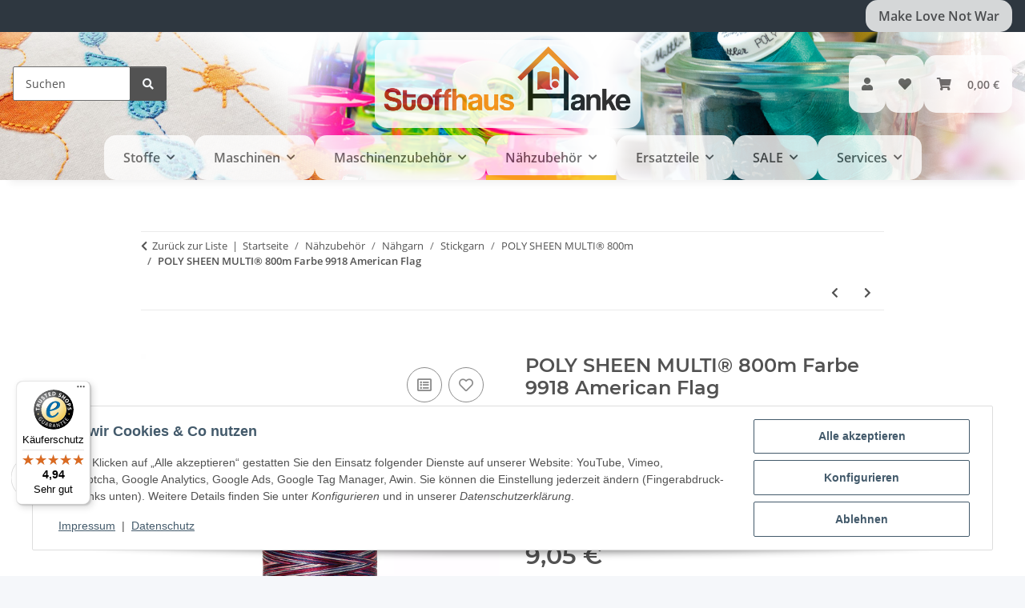

--- FILE ---
content_type: text/html; charset=utf-8
request_url: https://stoffhaus-hanke.de/POLY-SHEEN-MULTI-800m-Farbe-9918-American-Flag
body_size: 56358
content:
<!DOCTYPE html>
<html lang="de" itemscope itemtype="https://schema.org/ItemPage">
    
    <head>
<!-- The initial config of Consent Mode -->
<script type="text/javascript">
        window.dataLayer = window.dataLayer || [];
        function gtag() {dataLayer.push(arguments);}
        gtag('consent', 'default', {
            ad_storage: 'denied',
            ad_user_data: 'denied',
            ad_personalization: 'denied',
            analytics_storage: 'denied',
            functionality_storage: 'denied',
            personalization_storage: 'denied',
            security_storage: 'denied',
            wait_for_update: 2000});
        </script><!-- Google Tag Manager -->
<script id="ws_gt_gtm">(function(w,d,s,l,i){w[l]=w[l]||[];w[l].push({'gtm.start':new Date().getTime(),event:'gtm.js'});var f=d.getElementsByTagName(s)[0],j=d.createElement(s),dl=l!='dataLayer'?'&l='+l:'';j.async=true;j.src='https://www.googletagmanager.com/gtm.js?id='+i+dl;f.parentNode.insertBefore(j,f);})(window,document,'script','dataLayer','GTM-P7SMDNKJ');</script>
<!-- End Google Tag Manager -->
<!-- WS Google Tracking -->
<script async src="https://www.googletagmanager.com/gtag/js"></script><script id="ws_gt_globalSiteTag" type="application/javascript">
window.dataLayer = window.dataLayer || [];
function gtag() {dataLayer.push(arguments);}
gtag('js', new Date());
gtag('set', {'language': 'de'});</script>

<script type="application/javascript">/* Google Analytics 4 */if(typeof gtag == 'function'){gtag('config', 'G-PFB2BBWQWK', {'anonymize_ip': true, })};</script>
<!-- END WS Google Tracking --><meta name="google-site-verification" content="/">
        
            <meta http-equiv="content-type" content="text/html; charset=utf-8">
            <meta name="description" itemprop="description" content="Entdecken Sie POLY SHEEN MULTI® 800m Farbe 9918 American Flag - ein vielseitiger Faden für traditionelle Stickmuster und moderne Designs. Ideal für Sportbek">
                            <meta name="keywords" itemprop="keywords" content="POLY SHEEN MULTI®, 800m, Farbauswahl, Stickgarn, dekoratives Nähen, Stickmuster, zeitgenössisches Design, Textilien, Sportbekleidung, Freizeitbekleidung, Kinderkleidung, Lederbekleidung, Arbeitskleidung, Jeans, Frottee, Gastronomiewäsche, Spitalwäsche, Nm">
                        <meta name="viewport" content="width=device-width, initial-scale=1.0">
            <meta http-equiv="X-UA-Compatible" content="IE=edge">
                        <meta name="robots" content="index, follow">

            <meta itemprop="url" content="https://stoffhaus-hanke.de/POLY-SHEEN-MULTI-800m-Farbe-9918-American-Flag">
            <meta property="og:type" content="website">
            <meta property="og:site_name" content="POLY SHEEN MULTI® 800m Farbe 9918 American Flag - Hochwertiger Stickf, 9,05 €">
            <meta property="og:title" content="POLY SHEEN MULTI® 800m Farbe 9918 American Flag - Hochwertiger Stickf, 9,05 €">
            <meta property="og:description" content="Entdecken Sie POLY SHEEN MULTI® 800m Farbe 9918 American Flag - ein vielseitiger Faden für traditionelle Stickmuster und moderne Designs. Ideal für Sportbek">
            <meta property="og:url" content="https://stoffhaus-hanke.de/POLY-SHEEN-MULTI-800m-Farbe-9918-American-Flag">

                                    
                            <meta itemprop="image" content="https://stoffhaus-hanke.de/media/image/product/4845/lg/poly-sheen-multi-800m-farbe-9918-american-flag.png">
                <meta property="og:image" content="https://stoffhaus-hanke.de/media/image/product/4845/lg/poly-sheen-multi-800m-farbe-9918-american-flag.png">
                <meta property="og:image:width" content="1200">
                <meta property="og:image:height" content="1200">
                    

        <title itemprop="name">POLY SHEEN MULTI® 800m Farbe 9918 American Flag - Hochwertiger Stickf, 9,05 €</title>

                    <link rel="canonical" href="https://stoffhaus-hanke.de/POLY-SHEEN-MULTI-800m-Farbe-9918-American-Flag">
        
        

        
            <link rel="icon" href="https://stoffhaus-hanke.de/favicon.ico" sizes="48x48">
            <link rel="icon" href="https://stoffhaus-hanke.de/favicon.svg" sizes="any" type="image/svg+xml">
            <link rel="apple-touch-icon" href="https://stoffhaus-hanke.de/apple-touch-icon.png">
            <link rel="manifest" href="https://stoffhaus-hanke.de/site.webmanifest">
            <meta name="msapplication-TileColor" content="#1C1D2C">
            <meta name="msapplication-TileImage" content="https://stoffhaus-hanke.de/mstile-144x144.png">
        
        
            <meta name="theme-color" content="#1C1D2C">
        

        
                                                    
                <style id="criticalCSS">
                    
                        :root{--blue: #007bff;--indigo: #6610f2;--purple: #6f42c1;--pink: #e83e8c;--red: #dc3545;--orange: #fd7e14;--yellow: #ffc107;--green: #28a745;--teal: #20c997;--cyan: #17a2b8;--white: #ffffff;--gray: #707070;--gray-dark: #343a40;--primary: #F8BF00;--secondary: #525252;--success: #1C871E;--info: #525252;--warning: #a56823;--danger: #b90000;--light: #f5f7fa;--dark: #525252;--gray: #707070;--gray-light: #f5f7fa;--gray-medium: #ebebeb;--gray-dark: #9b9b9b;--gray-darker: #525252;--breakpoint-xs: 0;--breakpoint-sm: 576px;--breakpoint-md: 768px;--breakpoint-lg: 992px;--breakpoint-xl: 1300px;--font-family-sans-serif: "Open Sans", sans-serif;--font-family-monospace: SFMono-Regular, Menlo, Monaco, Consolas, "Liberation Mono", "Courier New", monospace}*,*::before,*::after{box-sizing:border-box}html{font-family:sans-serif;line-height:1.15;-webkit-text-size-adjust:100%;-webkit-tap-highlight-color:rgba(0,0,0,0)}article,aside,figcaption,figure,footer,header,hgroup,main,nav,section{display:block}body{margin:0;font-family:"Open Sans",sans-serif;font-size:0.875rem;font-weight:400;line-height:1.5;color:#525252;text-align:left;background-color:#f5f7fa}[tabindex="-1"]:focus:not(:focus-visible){outline:0 !important}hr{box-sizing:content-box;height:0;overflow:visible}h1,h2,h3,h4,h5,h6{margin-top:0;margin-bottom:1rem}p{margin-top:0;margin-bottom:1rem}abbr[title],abbr[data-original-title]{text-decoration:underline;text-decoration:underline dotted;cursor:help;border-bottom:0;text-decoration-skip-ink:none}address{margin-bottom:1rem;font-style:normal;line-height:inherit}ol,ul,dl{margin-top:0;margin-bottom:1rem}ol ol,ul ul,ol ul,ul ol{margin-bottom:0}dt{font-weight:700}dd{margin-bottom:.5rem;margin-left:0}blockquote{margin:0 0 1rem}b,strong{font-weight:bolder}small{font-size:80%}sub,sup{position:relative;font-size:75%;line-height:0;vertical-align:baseline}sub{bottom:-0.25em}sup{top:-0.5em}a{color:#525252;text-decoration:underline;background-color:rgba(0,0,0,0)}a:hover{color:#f8bf00;text-decoration:none}a:not([href]):not([class]){color:inherit;text-decoration:none}a:not([href]):not([class]):hover{color:inherit;text-decoration:none}pre,code,kbd,samp{font-family:SFMono-Regular,Menlo,Monaco,Consolas,"Liberation Mono","Courier New",monospace;font-size:1em}pre{margin-top:0;margin-bottom:1rem;overflow:auto;-ms-overflow-style:scrollbar}figure{margin:0 0 1rem}img{vertical-align:middle;border-style:none}svg{overflow:hidden;vertical-align:middle}table{border-collapse:collapse}caption{padding-top:.75rem;padding-bottom:.75rem;color:#707070;text-align:left;caption-side:bottom}th{text-align:inherit;text-align:-webkit-match-parent}label{display:inline-block;margin-bottom:.5rem}button{border-radius:0}button:focus:not(:focus-visible){outline:0}input,button,select,optgroup,textarea{margin:0;font-family:inherit;font-size:inherit;line-height:inherit}button,input{overflow:visible}button,select{text-transform:none}[role=button]{cursor:pointer}select{word-wrap:normal}button,[type=button],[type=reset],[type=submit]{-webkit-appearance:button}button:not(:disabled),[type=button]:not(:disabled),[type=reset]:not(:disabled),[type=submit]:not(:disabled){cursor:pointer}button::-moz-focus-inner,[type=button]::-moz-focus-inner,[type=reset]::-moz-focus-inner,[type=submit]::-moz-focus-inner{padding:0;border-style:none}input[type=radio],input[type=checkbox]{box-sizing:border-box;padding:0}textarea{overflow:auto;resize:vertical}fieldset{min-width:0;padding:0;margin:0;border:0}legend{display:block;width:100%;max-width:100%;padding:0;margin-bottom:.5rem;font-size:1.5rem;line-height:inherit;color:inherit;white-space:normal}progress{vertical-align:baseline}[type=number]::-webkit-inner-spin-button,[type=number]::-webkit-outer-spin-button{height:auto}[type=search]{outline-offset:-2px;-webkit-appearance:none}[type=search]::-webkit-search-decoration{-webkit-appearance:none}::-webkit-file-upload-button{font:inherit;-webkit-appearance:button}output{display:inline-block}summary{display:list-item;cursor:pointer}template{display:none}[hidden]{display:none !important}.img-fluid{max-width:100%;height:auto}.img-thumbnail{padding:.25rem;background-color:#f5f7fa;border:1px solid #dee2e6;border-radius:.125rem;box-shadow:0 1px 2px rgba(0,0,0,.075);max-width:100%;height:auto}.figure{display:inline-block}.figure-img{margin-bottom:.5rem;line-height:1}.figure-caption{font-size:90%;color:#707070}code{font-size:87.5%;color:#e83e8c;word-wrap:break-word}a>code{color:inherit}kbd{padding:.2rem .4rem;font-size:87.5%;color:#fff;background-color:#212529;border-radius:.125rem;box-shadow:inset 0 -0.1rem 0 rgba(0,0,0,.25)}kbd kbd{padding:0;font-size:100%;font-weight:700;box-shadow:none}pre{display:block;font-size:87.5%;color:#212529}pre code{font-size:inherit;color:inherit;word-break:normal}.pre-scrollable{max-height:340px;overflow-y:scroll}.container,.container-fluid,.container-xl,.container-lg,.container-md,.container-sm{width:100%;padding-right:1rem;padding-left:1rem;margin-right:auto;margin-left:auto}@media(min-width: 576px){.container-sm,.container{max-width:97vw}}@media(min-width: 768px){.container-md,.container-sm,.container{max-width:720px}}@media(min-width: 992px){.container-lg,.container-md,.container-sm,.container{max-width:960px}}@media(min-width: 1300px){.container-xl,.container-lg,.container-md,.container-sm,.container{max-width:1250px}}.row{display:flex;flex-wrap:wrap;margin-right:-1rem;margin-left:-1rem}.no-gutters{margin-right:0;margin-left:0}.no-gutters>.col,.no-gutters>[class*=col-]{padding-right:0;padding-left:0}.col-xl,.col-xl-auto,.col-xl-12,.col-xl-11,.col-xl-10,.col-xl-9,.col-xl-8,.col-xl-7,.col-xl-6,.col-xl-5,.col-xl-4,.col-xl-3,.col-xl-2,.col-xl-1,.col-lg,.col-lg-auto,.col-lg-12,.col-lg-11,.col-lg-10,.col-lg-9,.col-lg-8,.col-lg-7,.col-lg-6,.col-lg-5,.col-lg-4,.col-lg-3,.col-lg-2,.col-lg-1,.col-md,.col-md-auto,.col-md-12,.col-md-11,.col-md-10,.col-md-9,.col-md-8,.col-md-7,.col-md-6,.col-md-5,.col-md-4,.col-md-3,.col-md-2,.col-md-1,.col-sm,.col-sm-auto,.col-sm-12,.col-sm-11,.col-sm-10,.col-sm-9,.col-sm-8,.col-sm-7,.col-sm-6,.col-sm-5,.col-sm-4,.col-sm-3,.col-sm-2,.col-sm-1,.col,.col-auto,.col-12,.col-11,.col-10,.col-9,.col-8,.col-7,.col-6,.col-5,.col-4,.col-3,.col-2,.col-1{position:relative;width:100%;padding-right:1rem;padding-left:1rem}.col{flex-basis:0;flex-grow:1;max-width:100%}.row-cols-1>*{flex:0 0 100%;max-width:100%}.row-cols-2>*{flex:0 0 50%;max-width:50%}.row-cols-3>*{flex:0 0 33.3333333333%;max-width:33.3333333333%}.row-cols-4>*{flex:0 0 25%;max-width:25%}.row-cols-5>*{flex:0 0 20%;max-width:20%}.row-cols-6>*{flex:0 0 16.6666666667%;max-width:16.6666666667%}.col-auto{flex:0 0 auto;width:auto;max-width:100%}.col-1{flex:0 0 8.33333333%;max-width:8.33333333%}.col-2{flex:0 0 16.66666667%;max-width:16.66666667%}.col-3{flex:0 0 25%;max-width:25%}.col-4{flex:0 0 33.33333333%;max-width:33.33333333%}.col-5{flex:0 0 41.66666667%;max-width:41.66666667%}.col-6{flex:0 0 50%;max-width:50%}.col-7{flex:0 0 58.33333333%;max-width:58.33333333%}.col-8{flex:0 0 66.66666667%;max-width:66.66666667%}.col-9{flex:0 0 75%;max-width:75%}.col-10{flex:0 0 83.33333333%;max-width:83.33333333%}.col-11{flex:0 0 91.66666667%;max-width:91.66666667%}.col-12{flex:0 0 100%;max-width:100%}.order-first{order:-1}.order-last{order:13}.order-0{order:0}.order-1{order:1}.order-2{order:2}.order-3{order:3}.order-4{order:4}.order-5{order:5}.order-6{order:6}.order-7{order:7}.order-8{order:8}.order-9{order:9}.order-10{order:10}.order-11{order:11}.order-12{order:12}.offset-1{margin-left:8.33333333%}.offset-2{margin-left:16.66666667%}.offset-3{margin-left:25%}.offset-4{margin-left:33.33333333%}.offset-5{margin-left:41.66666667%}.offset-6{margin-left:50%}.offset-7{margin-left:58.33333333%}.offset-8{margin-left:66.66666667%}.offset-9{margin-left:75%}.offset-10{margin-left:83.33333333%}.offset-11{margin-left:91.66666667%}@media(min-width: 576px){.col-sm{flex-basis:0;flex-grow:1;max-width:100%}.row-cols-sm-1>*{flex:0 0 100%;max-width:100%}.row-cols-sm-2>*{flex:0 0 50%;max-width:50%}.row-cols-sm-3>*{flex:0 0 33.3333333333%;max-width:33.3333333333%}.row-cols-sm-4>*{flex:0 0 25%;max-width:25%}.row-cols-sm-5>*{flex:0 0 20%;max-width:20%}.row-cols-sm-6>*{flex:0 0 16.6666666667%;max-width:16.6666666667%}.col-sm-auto{flex:0 0 auto;width:auto;max-width:100%}.col-sm-1{flex:0 0 8.33333333%;max-width:8.33333333%}.col-sm-2{flex:0 0 16.66666667%;max-width:16.66666667%}.col-sm-3{flex:0 0 25%;max-width:25%}.col-sm-4{flex:0 0 33.33333333%;max-width:33.33333333%}.col-sm-5{flex:0 0 41.66666667%;max-width:41.66666667%}.col-sm-6{flex:0 0 50%;max-width:50%}.col-sm-7{flex:0 0 58.33333333%;max-width:58.33333333%}.col-sm-8{flex:0 0 66.66666667%;max-width:66.66666667%}.col-sm-9{flex:0 0 75%;max-width:75%}.col-sm-10{flex:0 0 83.33333333%;max-width:83.33333333%}.col-sm-11{flex:0 0 91.66666667%;max-width:91.66666667%}.col-sm-12{flex:0 0 100%;max-width:100%}.order-sm-first{order:-1}.order-sm-last{order:13}.order-sm-0{order:0}.order-sm-1{order:1}.order-sm-2{order:2}.order-sm-3{order:3}.order-sm-4{order:4}.order-sm-5{order:5}.order-sm-6{order:6}.order-sm-7{order:7}.order-sm-8{order:8}.order-sm-9{order:9}.order-sm-10{order:10}.order-sm-11{order:11}.order-sm-12{order:12}.offset-sm-0{margin-left:0}.offset-sm-1{margin-left:8.33333333%}.offset-sm-2{margin-left:16.66666667%}.offset-sm-3{margin-left:25%}.offset-sm-4{margin-left:33.33333333%}.offset-sm-5{margin-left:41.66666667%}.offset-sm-6{margin-left:50%}.offset-sm-7{margin-left:58.33333333%}.offset-sm-8{margin-left:66.66666667%}.offset-sm-9{margin-left:75%}.offset-sm-10{margin-left:83.33333333%}.offset-sm-11{margin-left:91.66666667%}}@media(min-width: 768px){.col-md{flex-basis:0;flex-grow:1;max-width:100%}.row-cols-md-1>*{flex:0 0 100%;max-width:100%}.row-cols-md-2>*{flex:0 0 50%;max-width:50%}.row-cols-md-3>*{flex:0 0 33.3333333333%;max-width:33.3333333333%}.row-cols-md-4>*{flex:0 0 25%;max-width:25%}.row-cols-md-5>*{flex:0 0 20%;max-width:20%}.row-cols-md-6>*{flex:0 0 16.6666666667%;max-width:16.6666666667%}.col-md-auto{flex:0 0 auto;width:auto;max-width:100%}.col-md-1{flex:0 0 8.33333333%;max-width:8.33333333%}.col-md-2{flex:0 0 16.66666667%;max-width:16.66666667%}.col-md-3{flex:0 0 25%;max-width:25%}.col-md-4{flex:0 0 33.33333333%;max-width:33.33333333%}.col-md-5{flex:0 0 41.66666667%;max-width:41.66666667%}.col-md-6{flex:0 0 50%;max-width:50%}.col-md-7{flex:0 0 58.33333333%;max-width:58.33333333%}.col-md-8{flex:0 0 66.66666667%;max-width:66.66666667%}.col-md-9{flex:0 0 75%;max-width:75%}.col-md-10{flex:0 0 83.33333333%;max-width:83.33333333%}.col-md-11{flex:0 0 91.66666667%;max-width:91.66666667%}.col-md-12{flex:0 0 100%;max-width:100%}.order-md-first{order:-1}.order-md-last{order:13}.order-md-0{order:0}.order-md-1{order:1}.order-md-2{order:2}.order-md-3{order:3}.order-md-4{order:4}.order-md-5{order:5}.order-md-6{order:6}.order-md-7{order:7}.order-md-8{order:8}.order-md-9{order:9}.order-md-10{order:10}.order-md-11{order:11}.order-md-12{order:12}.offset-md-0{margin-left:0}.offset-md-1{margin-left:8.33333333%}.offset-md-2{margin-left:16.66666667%}.offset-md-3{margin-left:25%}.offset-md-4{margin-left:33.33333333%}.offset-md-5{margin-left:41.66666667%}.offset-md-6{margin-left:50%}.offset-md-7{margin-left:58.33333333%}.offset-md-8{margin-left:66.66666667%}.offset-md-9{margin-left:75%}.offset-md-10{margin-left:83.33333333%}.offset-md-11{margin-left:91.66666667%}}@media(min-width: 992px){.col-lg{flex-basis:0;flex-grow:1;max-width:100%}.row-cols-lg-1>*{flex:0 0 100%;max-width:100%}.row-cols-lg-2>*{flex:0 0 50%;max-width:50%}.row-cols-lg-3>*{flex:0 0 33.3333333333%;max-width:33.3333333333%}.row-cols-lg-4>*{flex:0 0 25%;max-width:25%}.row-cols-lg-5>*{flex:0 0 20%;max-width:20%}.row-cols-lg-6>*{flex:0 0 16.6666666667%;max-width:16.6666666667%}.col-lg-auto{flex:0 0 auto;width:auto;max-width:100%}.col-lg-1{flex:0 0 8.33333333%;max-width:8.33333333%}.col-lg-2{flex:0 0 16.66666667%;max-width:16.66666667%}.col-lg-3{flex:0 0 25%;max-width:25%}.col-lg-4{flex:0 0 33.33333333%;max-width:33.33333333%}.col-lg-5{flex:0 0 41.66666667%;max-width:41.66666667%}.col-lg-6{flex:0 0 50%;max-width:50%}.col-lg-7{flex:0 0 58.33333333%;max-width:58.33333333%}.col-lg-8{flex:0 0 66.66666667%;max-width:66.66666667%}.col-lg-9{flex:0 0 75%;max-width:75%}.col-lg-10{flex:0 0 83.33333333%;max-width:83.33333333%}.col-lg-11{flex:0 0 91.66666667%;max-width:91.66666667%}.col-lg-12{flex:0 0 100%;max-width:100%}.order-lg-first{order:-1}.order-lg-last{order:13}.order-lg-0{order:0}.order-lg-1{order:1}.order-lg-2{order:2}.order-lg-3{order:3}.order-lg-4{order:4}.order-lg-5{order:5}.order-lg-6{order:6}.order-lg-7{order:7}.order-lg-8{order:8}.order-lg-9{order:9}.order-lg-10{order:10}.order-lg-11{order:11}.order-lg-12{order:12}.offset-lg-0{margin-left:0}.offset-lg-1{margin-left:8.33333333%}.offset-lg-2{margin-left:16.66666667%}.offset-lg-3{margin-left:25%}.offset-lg-4{margin-left:33.33333333%}.offset-lg-5{margin-left:41.66666667%}.offset-lg-6{margin-left:50%}.offset-lg-7{margin-left:58.33333333%}.offset-lg-8{margin-left:66.66666667%}.offset-lg-9{margin-left:75%}.offset-lg-10{margin-left:83.33333333%}.offset-lg-11{margin-left:91.66666667%}}@media(min-width: 1300px){.col-xl{flex-basis:0;flex-grow:1;max-width:100%}.row-cols-xl-1>*{flex:0 0 100%;max-width:100%}.row-cols-xl-2>*{flex:0 0 50%;max-width:50%}.row-cols-xl-3>*{flex:0 0 33.3333333333%;max-width:33.3333333333%}.row-cols-xl-4>*{flex:0 0 25%;max-width:25%}.row-cols-xl-5>*{flex:0 0 20%;max-width:20%}.row-cols-xl-6>*{flex:0 0 16.6666666667%;max-width:16.6666666667%}.col-xl-auto{flex:0 0 auto;width:auto;max-width:100%}.col-xl-1{flex:0 0 8.33333333%;max-width:8.33333333%}.col-xl-2{flex:0 0 16.66666667%;max-width:16.66666667%}.col-xl-3{flex:0 0 25%;max-width:25%}.col-xl-4{flex:0 0 33.33333333%;max-width:33.33333333%}.col-xl-5{flex:0 0 41.66666667%;max-width:41.66666667%}.col-xl-6{flex:0 0 50%;max-width:50%}.col-xl-7{flex:0 0 58.33333333%;max-width:58.33333333%}.col-xl-8{flex:0 0 66.66666667%;max-width:66.66666667%}.col-xl-9{flex:0 0 75%;max-width:75%}.col-xl-10{flex:0 0 83.33333333%;max-width:83.33333333%}.col-xl-11{flex:0 0 91.66666667%;max-width:91.66666667%}.col-xl-12{flex:0 0 100%;max-width:100%}.order-xl-first{order:-1}.order-xl-last{order:13}.order-xl-0{order:0}.order-xl-1{order:1}.order-xl-2{order:2}.order-xl-3{order:3}.order-xl-4{order:4}.order-xl-5{order:5}.order-xl-6{order:6}.order-xl-7{order:7}.order-xl-8{order:8}.order-xl-9{order:9}.order-xl-10{order:10}.order-xl-11{order:11}.order-xl-12{order:12}.offset-xl-0{margin-left:0}.offset-xl-1{margin-left:8.33333333%}.offset-xl-2{margin-left:16.66666667%}.offset-xl-3{margin-left:25%}.offset-xl-4{margin-left:33.33333333%}.offset-xl-5{margin-left:41.66666667%}.offset-xl-6{margin-left:50%}.offset-xl-7{margin-left:58.33333333%}.offset-xl-8{margin-left:66.66666667%}.offset-xl-9{margin-left:75%}.offset-xl-10{margin-left:83.33333333%}.offset-xl-11{margin-left:91.66666667%}}.nav{display:flex;flex-wrap:wrap;padding-left:0;margin-bottom:0;list-style:none}.nav-link{display:block;padding:.5rem 1rem;text-decoration:none}.nav-link:hover,.nav-link:focus{text-decoration:none}.nav-link.disabled{color:#707070;pointer-events:none;cursor:default}.nav-tabs{border-bottom:1px solid #dee2e6}.nav-tabs .nav-link{margin-bottom:-1px;background-color:rgba(0,0,0,0);border:1px solid rgba(0,0,0,0);border-top-left-radius:0;border-top-right-radius:0}.nav-tabs .nav-link:hover,.nav-tabs .nav-link:focus{isolation:isolate;border-color:rgba(0,0,0,0)}.nav-tabs .nav-link.disabled{color:#707070;background-color:rgba(0,0,0,0);border-color:rgba(0,0,0,0)}.nav-tabs .nav-link.active,.nav-tabs .nav-item.show .nav-link{color:#525252;background-color:rgba(0,0,0,0);border-color:#f8bf00}.nav-tabs .dropdown-menu{margin-top:-1px;border-top-left-radius:0;border-top-right-radius:0}.nav-pills .nav-link{background:none;border:0;border-radius:.125rem}.nav-pills .nav-link.active,.nav-pills .show>.nav-link{color:#fff;background-color:#f8bf00}.nav-fill>.nav-link,.nav-fill .nav-item{flex:1 1 auto;text-align:center}.nav-justified>.nav-link,.nav-justified .nav-item{flex-basis:0;flex-grow:1;text-align:center}.tab-content>.tab-pane{display:none}.tab-content>.active{display:block}.navbar{position:relative;display:flex;flex-wrap:wrap;align-items:center;justify-content:space-between;padding:.4rem 1rem}.navbar .container,.navbar .container-fluid,.navbar .container-sm,.navbar .container-md,.navbar .container-lg,.navbar .container-xl{display:flex;flex-wrap:wrap;align-items:center;justify-content:space-between}.navbar-brand{display:inline-block;padding-top:.40625rem;padding-bottom:.40625rem;margin-right:1rem;font-size:1rem;line-height:inherit;white-space:nowrap}.navbar-brand:hover,.navbar-brand:focus{text-decoration:none}.navbar-nav{display:flex;flex-direction:column;padding-left:0;margin-bottom:0;list-style:none}.navbar-nav .nav-link{padding-right:0;padding-left:0}.navbar-nav .dropdown-menu{position:static;float:none}.navbar-text{display:inline-block;padding-top:.5rem;padding-bottom:.5rem}.navbar-collapse{flex-basis:100%;flex-grow:1;align-items:center}.navbar-toggler{padding:.25rem .75rem;font-size:1rem;line-height:1;background-color:rgba(0,0,0,0);border:1px solid rgba(0,0,0,0);border-radius:.125rem}.navbar-toggler:hover,.navbar-toggler:focus{text-decoration:none}.navbar-toggler-icon{display:inline-block;width:1.5em;height:1.5em;vertical-align:middle;content:"";background:50%/100% 100% no-repeat}.navbar-nav-scroll{max-height:75vh;overflow-y:auto}@media(max-width: 575.98px){.navbar-expand-sm>.container,.navbar-expand-sm>.container-fluid,.navbar-expand-sm>.container-sm,.navbar-expand-sm>.container-md,.navbar-expand-sm>.container-lg,.navbar-expand-sm>.container-xl{padding-right:0;padding-left:0}}@media(min-width: 576px){.navbar-expand-sm{flex-flow:row nowrap;justify-content:flex-start}.navbar-expand-sm .navbar-nav{flex-direction:row}.navbar-expand-sm .navbar-nav .dropdown-menu{position:absolute}.navbar-expand-sm .navbar-nav .nav-link{padding-right:1.5rem;padding-left:1.5rem}.navbar-expand-sm>.container,.navbar-expand-sm>.container-fluid,.navbar-expand-sm>.container-sm,.navbar-expand-sm>.container-md,.navbar-expand-sm>.container-lg,.navbar-expand-sm>.container-xl{flex-wrap:nowrap}.navbar-expand-sm .navbar-nav-scroll{overflow:visible}.navbar-expand-sm .navbar-collapse{display:flex !important;flex-basis:auto}.navbar-expand-sm .navbar-toggler{display:none}}@media(max-width: 767.98px){.navbar-expand-md>.container,.navbar-expand-md>.container-fluid,.navbar-expand-md>.container-sm,.navbar-expand-md>.container-md,.navbar-expand-md>.container-lg,.navbar-expand-md>.container-xl{padding-right:0;padding-left:0}}@media(min-width: 768px){.navbar-expand-md{flex-flow:row nowrap;justify-content:flex-start}.navbar-expand-md .navbar-nav{flex-direction:row}.navbar-expand-md .navbar-nav .dropdown-menu{position:absolute}.navbar-expand-md .navbar-nav .nav-link{padding-right:1.5rem;padding-left:1.5rem}.navbar-expand-md>.container,.navbar-expand-md>.container-fluid,.navbar-expand-md>.container-sm,.navbar-expand-md>.container-md,.navbar-expand-md>.container-lg,.navbar-expand-md>.container-xl{flex-wrap:nowrap}.navbar-expand-md .navbar-nav-scroll{overflow:visible}.navbar-expand-md .navbar-collapse{display:flex !important;flex-basis:auto}.navbar-expand-md .navbar-toggler{display:none}}@media(max-width: 991.98px){.navbar-expand-lg>.container,.navbar-expand-lg>.container-fluid,.navbar-expand-lg>.container-sm,.navbar-expand-lg>.container-md,.navbar-expand-lg>.container-lg,.navbar-expand-lg>.container-xl{padding-right:0;padding-left:0}}@media(min-width: 992px){.navbar-expand-lg{flex-flow:row nowrap;justify-content:flex-start}.navbar-expand-lg .navbar-nav{flex-direction:row}.navbar-expand-lg .navbar-nav .dropdown-menu{position:absolute}.navbar-expand-lg .navbar-nav .nav-link{padding-right:1.5rem;padding-left:1.5rem}.navbar-expand-lg>.container,.navbar-expand-lg>.container-fluid,.navbar-expand-lg>.container-sm,.navbar-expand-lg>.container-md,.navbar-expand-lg>.container-lg,.navbar-expand-lg>.container-xl{flex-wrap:nowrap}.navbar-expand-lg .navbar-nav-scroll{overflow:visible}.navbar-expand-lg .navbar-collapse{display:flex !important;flex-basis:auto}.navbar-expand-lg .navbar-toggler{display:none}}@media(max-width: 1299.98px){.navbar-expand-xl>.container,.navbar-expand-xl>.container-fluid,.navbar-expand-xl>.container-sm,.navbar-expand-xl>.container-md,.navbar-expand-xl>.container-lg,.navbar-expand-xl>.container-xl{padding-right:0;padding-left:0}}@media(min-width: 1300px){.navbar-expand-xl{flex-flow:row nowrap;justify-content:flex-start}.navbar-expand-xl .navbar-nav{flex-direction:row}.navbar-expand-xl .navbar-nav .dropdown-menu{position:absolute}.navbar-expand-xl .navbar-nav .nav-link{padding-right:1.5rem;padding-left:1.5rem}.navbar-expand-xl>.container,.navbar-expand-xl>.container-fluid,.navbar-expand-xl>.container-sm,.navbar-expand-xl>.container-md,.navbar-expand-xl>.container-lg,.navbar-expand-xl>.container-xl{flex-wrap:nowrap}.navbar-expand-xl .navbar-nav-scroll{overflow:visible}.navbar-expand-xl .navbar-collapse{display:flex !important;flex-basis:auto}.navbar-expand-xl .navbar-toggler{display:none}}.navbar-expand{flex-flow:row nowrap;justify-content:flex-start}.navbar-expand>.container,.navbar-expand>.container-fluid,.navbar-expand>.container-sm,.navbar-expand>.container-md,.navbar-expand>.container-lg,.navbar-expand>.container-xl{padding-right:0;padding-left:0}.navbar-expand .navbar-nav{flex-direction:row}.navbar-expand .navbar-nav .dropdown-menu{position:absolute}.navbar-expand .navbar-nav .nav-link{padding-right:1.5rem;padding-left:1.5rem}.navbar-expand>.container,.navbar-expand>.container-fluid,.navbar-expand>.container-sm,.navbar-expand>.container-md,.navbar-expand>.container-lg,.navbar-expand>.container-xl{flex-wrap:nowrap}.navbar-expand .navbar-nav-scroll{overflow:visible}.navbar-expand .navbar-collapse{display:flex !important;flex-basis:auto}.navbar-expand .navbar-toggler{display:none}.navbar-light .navbar-brand{color:rgba(0,0,0,.9)}.navbar-light .navbar-brand:hover,.navbar-light .navbar-brand:focus{color:rgba(0,0,0,.9)}.navbar-light .navbar-nav .nav-link{color:#525252}.navbar-light .navbar-nav .nav-link:hover,.navbar-light .navbar-nav .nav-link:focus{color:#f8bf00}.navbar-light .navbar-nav .nav-link.disabled{color:rgba(0,0,0,.3)}.navbar-light .navbar-nav .show>.nav-link,.navbar-light .navbar-nav .active>.nav-link,.navbar-light .navbar-nav .nav-link.show,.navbar-light .navbar-nav .nav-link.active{color:rgba(0,0,0,.9)}.navbar-light .navbar-toggler{color:#525252;border-color:rgba(0,0,0,.1)}.navbar-light .navbar-toggler-icon{background-image:url("data:image/svg+xml,%3csvg xmlns='http://www.w3.org/2000/svg' width='30' height='30' viewBox='0 0 30 30'%3e%3cpath stroke='%23525252' stroke-linecap='round' stroke-miterlimit='10' stroke-width='2' d='M4 7h22M4 15h22M4 23h22'/%3e%3c/svg%3e")}.navbar-light .navbar-text{color:#525252}.navbar-light .navbar-text a{color:rgba(0,0,0,.9)}.navbar-light .navbar-text a:hover,.navbar-light .navbar-text a:focus{color:rgba(0,0,0,.9)}.navbar-dark .navbar-brand{color:#fff}.navbar-dark .navbar-brand:hover,.navbar-dark .navbar-brand:focus{color:#fff}.navbar-dark .navbar-nav .nav-link{color:rgba(255,255,255,.5)}.navbar-dark .navbar-nav .nav-link:hover,.navbar-dark .navbar-nav .nav-link:focus{color:rgba(255,255,255,.75)}.navbar-dark .navbar-nav .nav-link.disabled{color:rgba(255,255,255,.25)}.navbar-dark .navbar-nav .show>.nav-link,.navbar-dark .navbar-nav .active>.nav-link,.navbar-dark .navbar-nav .nav-link.show,.navbar-dark .navbar-nav .nav-link.active{color:#fff}.navbar-dark .navbar-toggler{color:rgba(255,255,255,.5);border-color:rgba(255,255,255,.1)}.navbar-dark .navbar-toggler-icon{background-image:url("data:image/svg+xml,%3csvg xmlns='http://www.w3.org/2000/svg' width='30' height='30' viewBox='0 0 30 30'%3e%3cpath stroke='rgba%28255, 255, 255, 0.5%29' stroke-linecap='round' stroke-miterlimit='10' stroke-width='2' d='M4 7h22M4 15h22M4 23h22'/%3e%3c/svg%3e")}.navbar-dark .navbar-text{color:rgba(255,255,255,.5)}.navbar-dark .navbar-text a{color:#fff}.navbar-dark .navbar-text a:hover,.navbar-dark .navbar-text a:focus{color:#fff}.pagination-sm .page-item.active .page-link::after,.pagination-sm .page-item.active .page-text::after{left:.375rem;right:.375rem}.pagination-lg .page-item.active .page-link::after,.pagination-lg .page-item.active .page-text::after{left:1.125rem;right:1.125rem}.page-item{position:relative}.page-item.active{font-weight:700}.page-item.active .page-link::after,.page-item.active .page-text::after{content:"";position:absolute;left:.5625rem;bottom:0;right:.5625rem;border-bottom:4px solid #f8bf00}@media(min-width: 768px){.dropdown-item.page-item{background-color:rgba(0,0,0,0)}}.page-link,.page-text{text-decoration:none}.pagination{margin-bottom:0;justify-content:space-between;align-items:center}@media(min-width: 768px){.pagination{justify-content:normal}.pagination .dropdown>.btn{display:none}.pagination .dropdown-menu{position:static !important;transform:none !important;display:flex;margin:0;padding:0;border:0;min-width:auto}.pagination .dropdown-item{width:auto;display:inline-block;padding:0}.pagination .dropdown-item.active{background-color:rgba(0,0,0,0);color:#525252}.pagination .dropdown-item:hover{background-color:rgba(0,0,0,0)}.pagination .pagination-site{display:none}}@media(max-width: 767.98px){.pagination .dropdown-item{padding:0}.pagination .dropdown-item.active .page-link,.pagination .dropdown-item.active .page-text,.pagination .dropdown-item:active .page-link,.pagination .dropdown-item:active .page-text{color:#525252}}.productlist-page-nav{align-items:center}.productlist-page-nav .pagination{margin:0}.productlist-page-nav .displayoptions{margin-bottom:1rem}@media(min-width: 768px){.productlist-page-nav .displayoptions{margin-bottom:0}}.productlist-page-nav .displayoptions .btn-group+.btn-group+.btn-group{margin-left:.5rem}.productlist-page-nav .result-option-wrapper{margin-right:.5rem}.productlist-page-nav .productlist-item-info{margin-bottom:.5rem;margin-left:auto;margin-right:auto;display:flex}@media(min-width: 768px){.productlist-page-nav .productlist-item-info{margin-right:0;margin-bottom:0}.productlist-page-nav .productlist-item-info.productlist-item-border{border-right:1px solid #ebebeb;padding-right:1rem}}.productlist-page-nav.productlist-page-nav-header-m{margin-top:3rem}@media(min-width: 768px){.productlist-page-nav.productlist-page-nav-header-m{margin-top:2rem}.productlist-page-nav.productlist-page-nav-header-m>.col{margin-top:1rem}}.productlist-page-nav-bottom{margin-bottom:2rem}.pagination-wrapper{margin-bottom:1rem;align-items:center;border-top:1px solid #f5f7fa;border-bottom:1px solid #f5f7fa;padding-top:.5rem;padding-bottom:.5rem}.pagination-wrapper .pagination-entries{font-weight:700;margin-bottom:1rem}@media(min-width: 768px){.pagination-wrapper .pagination-entries{margin-bottom:0}}.pagination-wrapper .pagination-selects{margin-left:auto;margin-top:1rem}@media(min-width: 768px){.pagination-wrapper .pagination-selects{margin-left:0;margin-top:0}}.pagination-wrapper .pagination-selects .pagination-selects-entries{margin-bottom:1rem}@media(min-width: 768px){.pagination-wrapper .pagination-selects .pagination-selects-entries{margin-right:1rem;margin-bottom:0}}.pagination-no-wrapper{border:0;padding-top:0;padding-bottom:0}.topbar-wrapper{position:relative;z-index:1021;flex-direction:row-reverse}.sticky-header header{position:sticky;top:0}#jtl-nav-wrapper .form-control::placeholder,#jtl-nav-wrapper .form-control:focus::placeholder{color:#525252}#jtl-nav-wrapper .label-slide .form-group:not(.exclude-from-label-slide):not(.checkbox) label{background:#fff;color:#525252}header{box-shadow:0 1rem .5625rem -0.75rem rgba(0,0,0,.06);position:relative;z-index:1020}header .dropdown-menu{background-color:#fff;color:#525252}header .navbar-toggler{color:#525252}header .navbar-brand img{max-width:50vw;object-fit:contain}header .nav-right .dropdown-menu{margin-top:-0.03125rem;box-shadow:inset 0 1rem .5625rem -0.75rem rgba(0,0,0,.06)}@media(min-width: 992px){header #mainNavigation{margin-right:1rem}}@media(max-width: 991.98px){header .navbar-brand img{max-width:30vw}header .dropup,header .dropright,header .dropdown,header .dropleft,header .col,header [class*=col-]{position:static}header .navbar-collapse{position:fixed;top:0;left:0;display:block;height:100vh !important;-webkit-overflow-scrolling:touch;max-width:16.875rem;transition:all .2s ease-in-out;z-index:1050;width:100%;background:#fff}header .navbar-collapse:not(.show){transform:translateX(-100%)}header .navbar-nav{transition:all .2s ease-in-out}header .navbar-nav .nav-item,header .navbar-nav .nav-link{margin-left:0;margin-right:0;padding-left:1rem;padding-right:1rem;padding-top:1rem;padding-bottom:1rem}header .navbar-nav .nav-link{margin-top:-1rem;margin-bottom:-1rem;margin-left:-1rem;margin-right:-1rem;display:flex;align-items:center;justify-content:space-between}header .navbar-nav .nav-link::after{content:'\f054' !important;font-family:"Font Awesome 5 Free" !important;font-weight:900;margin-left:.5rem;margin-top:0;font-size:.75em}header .navbar-nav .nav-item.dropdown>.nav-link>.product-count{display:none}header .navbar-nav .nav-item:not(.dropdown) .nav-link::after{display:none}header .navbar-nav .dropdown-menu{position:absolute;left:100%;top:0;box-shadow:none;width:100%;padding:0;margin:0}header .navbar-nav .dropdown-menu:not(.show){display:none}header .navbar-nav .dropdown-body{margin:0}header .navbar-nav .nav{flex-direction:column}header .nav-mobile-header{padding-left:1rem;padding-right:1rem}header .nav-mobile-header>.row{height:3.125rem}header .nav-mobile-header .nav-mobile-header-hr{margin-top:0;margin-bottom:0}header .nav-mobile-body{height:calc(100vh - 3.125rem);height:calc(var(--vh, 1vh)*100 - 3.125rem);overflow-y:auto;position:relative}header .nav-scrollbar-inner{overflow:visible}header .nav-right{font-size:1rem}header .nav-right .dropdown-menu{width:100%}}@media(min-width: 992px){header .navbar-collapse{height:4.3125rem}header .navbar-nav>.nav-item>.nav-link{position:relative;padding:1.5rem}header .navbar-nav>.nav-item>.nav-link::before{content:"";position:absolute;bottom:0;left:50%;transform:translateX(-50%);border-width:0 0 6px;border-color:#f8bf00;border-style:solid;transition:width .4s;width:0}header .navbar-nav>.nav-item.active>.nav-link::before,header .navbar-nav>.nav-item:hover>.nav-link::before,header .navbar-nav>.nav-item.hover>.nav-link::before{width:100%}header .navbar-nav>.nav-item>.dropdown-menu{max-height:calc(100vh - 12.5rem);overflow:auto;margin-top:-0.03125rem;box-shadow:inset 0 1rem .5625rem -0.75rem rgba(0,0,0,.06)}header .navbar-nav>.nav-item.dropdown-full{position:static}header .navbar-nav>.nav-item.dropdown-full .dropdown-menu{width:100%}header .navbar-nav>.nav-item .product-count{display:none}header .navbar-nav>.nav-item .nav{flex-wrap:wrap}header .navbar-nav .nav .nav-link{padding:0}header .navbar-nav .nav .nav-link::after{display:none}header .navbar-nav .dropdown .nav-item{width:100%}header .nav-mobile-body{align-self:flex-start;width:100%}header .nav-scrollbar-inner{width:100%}header .nav-right .nav-link{padding-top:1.5rem;padding-bottom:1.5rem}header .submenu-headline::after{display:none}header .submenu-headline-toplevel{font-family:Montserrat,sans-serif;font-size:1rem;border-bottom:1px solid #ebebeb;margin-bottom:1rem}header .subcategory-wrapper .categories-recursive-dropdown{display:block;position:static !important;box-shadow:none}header .subcategory-wrapper .categories-recursive-dropdown>.nav{flex-direction:column}header .subcategory-wrapper .categories-recursive-dropdown .categories-recursive-dropdown{margin-left:.25rem}}header .submenu-headline-image{margin-bottom:1rem;display:none}@media(min-width: 992px){header .submenu-headline-image{display:block}}header #burger-menu{margin-right:1rem}header .table,header .dropdown-item,header .btn-outline-primary{color:#525252}header .dropdown-item{background-color:rgba(0,0,0,0)}header .dropdown-item:hover{background-color:#f5f7fa}header .btn-outline-primary:hover{color:#525252}@media(min-width: 992px){.nav-item-lg-m{margin-top:1.5rem;margin-bottom:1.5rem}}.fixed-search{background-color:#fff;box-shadow:0 .25rem .5rem rgba(0,0,0,.2);padding-top:.5rem;padding-bottom:.5rem}.fixed-search .form-control{background-color:#fff;color:#525252}.fixed-search .form-control::placeholder{color:#525252}.main-search .twitter-typeahead{display:flex;flex-grow:1}.form-clear{align-items:center;bottom:8px;color:#525252;cursor:pointer;display:flex;height:24px;justify-content:center;position:absolute;right:52px;width:24px;z-index:10}.account-icon-dropdown .account-icon-dropdown-pass{margin-bottom:2rem}.account-icon-dropdown .dropdown-footer{background-color:#f5f7fa}.account-icon-dropdown .dropdown-footer a{text-decoration:underline}.account-icon-dropdown .account-icon-dropdown-logout{padding-bottom:.5rem}.cart-dropdown-shipping-notice{color:#707070}.is-checkout header,.is-checkout .navbar{height:2.8rem}@media(min-width: 992px){.is-checkout header,.is-checkout .navbar{height:4.2625rem}}.is-checkout .search-form-wrapper-fixed,.is-checkout .fixed-search{display:none}@media(max-width: 991.98px){.nav-icons{height:2.8rem}}.search-form-wrapper-fixed{padding-top:.5rem;padding-bottom:.5rem}.full-width-mega .main-search-wrapper .twitter-typeahead{flex:1}@media(min-width: 992px){.full-width-mega .main-search-wrapper{display:block}}@media(max-width: 991.98px){.full-width-mega.sticky-top .main-search-wrapper{padding-right:0;padding-left:0;flex:0 0 auto;width:auto;max-width:100%}.full-width-mega.sticky-top .main-search-wrapper+.col,.full-width-mega.sticky-top .main-search-wrapper a{padding-left:0}.full-width-mega.sticky-top .main-search-wrapper .nav-link{padding-right:.7rem}.full-width-mega .secure-checkout-icon{flex:0 0 auto;width:auto;max-width:100%;margin-left:auto}.full-width-mega .toggler-logo-wrapper{position:initial;width:max-content}}.full-width-mega .nav-icons-wrapper{padding-left:0}.full-width-mega .nav-logo-wrapper{padding-right:0;margin-right:auto}@media(min-width: 992px){.full-width-mega .navbar-expand-lg .nav-multiple-row .navbar-nav{flex-wrap:wrap}.full-width-mega #mainNavigation.nav-multiple-row{height:auto;margin-right:0}.full-width-mega .nav-multiple-row .nav-scrollbar-inner{padding-bottom:0}.full-width-mega .nav-multiple-row .nav-scrollbar-arrow{display:none}.full-width-mega .menu-search-position-center .main-search-wrapper{margin-right:auto}.full-width-mega .menu-search-position-left .main-search-wrapper{margin-right:auto}.full-width-mega .menu-search-position-left .nav-logo-wrapper{margin-right:initial}.full-width-mega .menu-center-center.menu-multiple-rows-multiple .nav-scrollbar-inner{justify-content:center}.full-width-mega .menu-center-space-between.menu-multiple-rows-multiple .nav-scrollbar-inner{justify-content:space-between}}@media(min-width: 992px){header.full-width-mega .nav-right .dropdown-menu{box-shadow:0 0 7px #000}header .nav-multiple-row .navbar-nav>.nav-item>.nav-link{padding:1rem 1.5rem}}.slick-slider{position:relative;display:block;box-sizing:border-box;-webkit-touch-callout:none;-webkit-user-select:none;-khtml-user-select:none;-moz-user-select:none;-ms-user-select:none;user-select:none;-ms-touch-action:pan-y;touch-action:pan-y;-webkit-tap-highlight-color:rgba(0,0,0,0)}.slick-list{position:relative;overflow:hidden;display:block;margin:0;padding:0}.slick-list:focus{outline:none}.slick-list.dragging{cursor:pointer;cursor:hand}.slick-slider .slick-track,.slick-slider .slick-list{-webkit-transform:translate3d(0, 0, 0);-moz-transform:translate3d(0, 0, 0);-ms-transform:translate3d(0, 0, 0);-o-transform:translate3d(0, 0, 0);transform:translate3d(0, 0, 0)}.slick-track{position:relative;left:0;top:0;display:block;margin-left:auto;margin-right:auto;margin-bottom:2px}.slick-track:before,.slick-track:after{content:"";display:table}.slick-track:after{clear:both}.slick-loading .slick-track{visibility:hidden}.slick-slide{float:left;height:100%;min-height:1px;display:none}[dir=rtl] .slick-slide{float:right}.slick-slide img{display:block}.slick-slide.slick-loading img{display:none}.slick-slide.dragging img{pointer-events:none}.slick-initialized .slick-slide{display:block}.slick-loading .slick-slide{visibility:hidden}.slick-vertical .slick-slide{display:block;height:auto;border:1px solid rgba(0,0,0,0)}.slick-arrow.slick-hidden{display:none}:root{--vh: 1vh}.fa,.fas,.far,.fal{display:inline-block}h1,h2,h3,h4,h5,h6,.h1,.h2,.h3,.sidepanel-left .box-normal .box-normal-link,.productlist-filter-headline,.h4,.h5,.h6{margin-bottom:1rem;font-family:Montserrat,sans-serif;font-weight:400;line-height:1.2;color:#525252}h1,.h1{font-size:1.875rem}h2,.h2{font-size:1.5rem}h3,.h3,.sidepanel-left .box-normal .box-normal-link,.productlist-filter-headline{font-size:1rem}h4,.h4{font-size:0.875rem}h5,.h5{font-size:0.875rem}h6,.h6{font-size:0.875rem}.btn-skip-to{position:absolute;top:0;transition:transform 200ms;transform:scale(0);margin:1%;z-index:1070;background:#fff;border:3px solid #f8bf00;font-weight:400;color:#525252;text-align:center;vertical-align:middle;padding:.625rem .9375rem;border-radius:.125rem;font-weight:bolder;text-decoration:none}.btn-skip-to:focus{transform:scale(1)}.slick-slide a:hover,.slick-slide a:focus{color:#f8bf00;text-decoration:none}.slick-slide a:not([href]):not([class]):hover,.slick-slide a:not([href]):not([class]):focus{color:inherit;text-decoration:none}.banner .img-fluid{width:100%}.label-slide .form-group:not(.exclude-from-label-slide):not(.checkbox) label{display:none}.modal{display:none}.carousel-thumbnails .slick-arrow{opacity:0}.slick-dots{flex:0 0 100%;display:flex;justify-content:center;align-items:center;font-size:0;line-height:0;padding:0;height:1rem;width:100%;margin:2rem 0 0}.slick-dots li{margin:0 .25rem;list-style-type:none}.slick-dots li button{width:.75rem;height:.75rem;padding:0;border-radius:50%;border:.125rem solid #ebebeb;background-color:#ebebeb;transition:all .2s ease-in-out}.slick-dots li.slick-active button{background-color:#525252;border-color:#525252}.consent-modal:not(.active){display:none}.consent-banner-icon{width:1em;height:1em}.mini>#consent-banner{display:none}html{overflow-y:scroll}.dropdown-menu{display:none}.dropdown-toggle::after{content:"";margin-left:.5rem;display:inline-block}.list-unstyled,.list-icons{padding-left:0;list-style:none}.input-group{position:relative;display:flex;flex-wrap:wrap;align-items:stretch;width:100%}.input-group>.form-control{flex:1 1 auto;width:1%}#main-wrapper{background:#fff}.container-fluid-xl{max-width:103.125rem}.nav-dividers .nav-item{position:relative}.nav-dividers .nav-item:not(:last-child)::after{content:"";position:absolute;right:0;top:.5rem;height:calc(100% - 1rem);border-right:.0625rem solid currentColor}.nav-link{text-decoration:none}.nav-scrollbar{overflow:hidden;display:flex;align-items:center}.nav-scrollbar .nav,.nav-scrollbar .navbar-nav{flex-wrap:nowrap}.nav-scrollbar .nav-item{white-space:nowrap}.nav-scrollbar-inner{overflow-x:auto;padding-bottom:1.5rem;align-self:flex-start}#shop-nav{align-items:center;flex-shrink:0;margin-left:auto}@media(max-width: 767.98px){#shop-nav .nav-link{padding-left:.7rem;padding-right:.7rem}}.has-left-sidebar .breadcrumb-container{padding-left:0;padding-right:0}.breadcrumb{display:flex;flex-wrap:wrap;padding:.5rem 0;margin-bottom:0;list-style:none;background-color:rgba(0,0,0,0);border-radius:0}.breadcrumb-item{display:none}@media(min-width: 768px){.breadcrumb-item{display:flex}}.breadcrumb-item.active{font-weight:700}.breadcrumb-item.first{padding-left:0}.breadcrumb-item.first::before{display:none}.breadcrumb-item+.breadcrumb-item{padding-left:.5rem}.breadcrumb-item+.breadcrumb-item::before{display:inline-block;padding-right:.5rem;color:#707070;content:"/"}.breadcrumb-item.active{color:#525252;font-weight:700}.breadcrumb-item.first::before{display:none}.breadcrumb-arrow{display:flex}@media(min-width: 768px){.breadcrumb-arrow{display:none}}.breadcrumb-arrow:first-child::before{content:'\f053' !important;font-family:"Font Awesome 5 Free" !important;font-weight:900;margin-right:6px}.breadcrumb-arrow:not(:first-child){padding-left:0}.breadcrumb-arrow:not(:first-child)::before{content:none}.breadcrumb-wrapper{margin-bottom:2rem}@media(min-width: 992px){.breadcrumb-wrapper{border-style:solid;border-color:#ebebeb;border-width:1px 0}}.breadcrumb{font-size:0.8125rem}.breadcrumb a{text-decoration:none}.breadcrumb-back{padding-right:1rem;margin-right:1rem;border-right:1px solid #ebebeb}.hr-sect{display:flex;justify-content:center;flex-basis:100%;align-items:center;color:#525252;margin:8px 0;font-size:1.5rem;font-family:Montserrat,sans-serif}.hr-sect::before{margin:0 30px 0 0}.hr-sect::after{margin:0 0 0 30px}.hr-sect::before,.hr-sect::after{content:"";flex-grow:1;background:rgba(0,0,0,.1);height:1px;font-size:0;line-height:0}.hr-sect a{text-decoration:none;border-bottom:.375rem solid rgba(0,0,0,0);font-weight:700}@media(max-width: 991.98px){.hr-sect{text-align:center;border-top:1px solid rgba(0,0,0,.1);border-bottom:1px solid rgba(0,0,0,.1);padding:15px 0;margin:15px 0}.hr-sect::before,.hr-sect::after{margin:0;flex-grow:unset}.hr-sect a{border-bottom:none;margin:auto}}.slick-slider-other.is-not-opc{margin-bottom:2rem}.slick-slider-other.is-not-opc .carousel{margin-bottom:1.5rem}.slick-slider-other .slick-slider-other-container{padding-left:0;padding-right:0}@media(min-width: 768px){.slick-slider-other .slick-slider-other-container{padding-left:1rem;padding-right:1rem}}.slick-slider-other .hr-sect{margin-bottom:2rem}#header-top-bar{position:relative;z-index:1021;flex-direction:row-reverse}#header-top-bar,header{background-color:#fff;color:#525252}.img-aspect-ratio{width:100%;height:auto}header{box-shadow:0 1rem .5625rem -0.75rem rgba(0,0,0,.06);position:relative;z-index:1020}header .navbar{padding:0;position:static}@media(min-width: 992px){header{padding-bottom:0}header .navbar-brand{margin-right:3rem}}header .navbar-brand{padding:.4rem;outline-offset:-3px}header .navbar-brand img{height:2rem;width:auto}header .nav-right .dropdown-menu{margin-top:-0.03125rem;box-shadow:inset 0 1rem .5625rem -0.75rem rgba(0,0,0,.06)}@media(min-width: 992px){header .navbar-brand{padding-top:.6rem;padding-bottom:.6rem}header .navbar-brand img{height:3.0625rem}header .navbar-collapse{height:4.3125rem}header .navbar-nav>.nav-item>.nav-link{position:relative;padding:1.5rem}header .navbar-nav>.nav-item>.nav-link::before{content:"";position:absolute;bottom:0;left:50%;transform:translateX(-50%);border-width:0 0 6px;border-color:#f8bf00;border-style:solid;transition:width .4s;width:0}header .navbar-nav>.nav-item>.nav-link:focus{outline-offset:-2px}header .navbar-nav>.nav-item.active>.nav-link::before,header .navbar-nav>.nav-item:hover>.nav-link::before,header .navbar-nav>.nav-item.hover>.nav-link::before{width:100%}header .navbar-nav>.nav-item .nav{flex-wrap:wrap}header .navbar-nav .nav .nav-link{padding:0}header .navbar-nav .nav .nav-link::after{display:none}header .navbar-nav .dropdown .nav-item{width:100%}header .nav-mobile-body{align-self:flex-start;width:100%}header .nav-scrollbar-inner{width:100%}header .nav-right .nav-link{padding-top:1.5rem;padding-bottom:1.5rem}}.btn{display:inline-block;font-weight:600;color:#525252;text-align:center;vertical-align:middle;user-select:none;background-color:rgba(0,0,0,0);border:1px solid rgba(0,0,0,0);padding:.625rem .9375rem;font-size:0.875rem;line-height:1.5;border-radius:.125rem}.btn.disabled,.btn:disabled{opacity:.65;box-shadow:none}.btn:not(:disabled):not(.disabled):active,.btn:not(:disabled):not(.disabled).active{box-shadow:inset 0 3px 5px rgba(0,0,0,.125)}.btn:not(:disabled):not(.disabled):active:focus,.btn:not(:disabled):not(.disabled).active:focus{box-shadow:0 0 0 .2rem rgba(248,191,0,.25),inset 0 3px 5px rgba(0,0,0,.125)}.form-control{display:block;width:100%;height:calc(1.5em + 1.25rem + 2px);padding:.625rem .9375rem;font-size:0.875rem;font-weight:400;line-height:1.5;color:#525252;background-color:#fff;background-clip:padding-box;border:1px solid #707070;border-radius:.125rem;box-shadow:inset 0 1px 1px rgba(0,0,0,.075);transition:border-color .15s ease-in-out,box-shadow .15s ease-in-out}@media(prefers-reduced-motion: reduce){.form-control{transition:none}}.square{display:flex;position:relative}.square::before{content:"";display:inline-block;padding-bottom:100%}#product-offer .product-info ul.info-essential{margin:2rem 0;padding-left:0;list-style:none}.price_wrapper{margin-bottom:1.5rem}.price_wrapper .price{display:inline-block}.price_wrapper .bulk-prices{margin-top:1rem}.price_wrapper .bulk-prices .bulk-price{margin-right:.25rem}#product-offer .product-info{border:0}#product-offer .product-info .bordered-top-bottom{padding:1rem;border-top:1px solid #f5f7fa;border-bottom:1px solid #f5f7fa}#product-offer .product-info ul.info-essential{margin:2rem 0}#product-offer .product-info .shortdesc{margin-bottom:1rem}#product-offer .product-info .product-offer{margin-bottom:2rem}#product-offer .product-info .product-offer>.row{margin-bottom:1.5rem}#product-offer .product-info .stock-information{border-top:1px solid #ebebeb;border-bottom:1px solid #ebebeb;align-items:flex-end}#product-offer .product-info .stock-information.stock-information-p{padding-top:1rem;padding-bottom:1rem}@media(max-width: 767.98px){#product-offer .product-info .stock-information{margin-top:1rem}}#product-offer .product-info .question-on-item{margin-left:auto}#product-offer .product-info .question-on-item .question{padding:0}.product-detail .product-actions{position:absolute;z-index:1;right:2rem;top:1rem;display:flex;justify-content:center;align-items:center}.product-detail .product-actions .btn{margin:0 .25rem}#image_wrapper{margin-bottom:3rem}#image_wrapper #gallery{margin-bottom:2rem}#image_wrapper .product-detail-image-topbar{display:none}.product-detail .product-thumbnails-wrapper .product-thumbnails{display:none}.flex-row-reverse{flex-direction:row-reverse !important}.flex-column{flex-direction:column !important}.justify-content-start{justify-content:flex-start !important}.collapse:not(.show){display:none}.d-none{display:none !important}.d-block{display:block !important}.d-flex{display:flex !important}.d-inline-block{display:inline-block !important}@media(min-width: 992px){.d-lg-none{display:none !important}.d-lg-block{display:block !important}.d-lg-flex{display:flex !important}}@media(min-width: 768px){.d-md-none{display:none !important}.d-md-block{display:block !important}.d-md-flex{display:flex !important}.d-md-inline-block{display:inline-block !important}}@media(min-width: 992px){.justify-content-lg-end{justify-content:flex-end !important}}.list-gallery{display:flex;flex-direction:column}.list-gallery .second-wrapper{position:absolute;top:0;left:0;width:100%;height:100%}.list-gallery img.second{opacity:0}.form-group{margin-bottom:1rem}.btn-outline-secondary{color:#525252;border-color:#525252}.btn-group{display:inline-flex}.productlist-filter-headline{padding-bottom:.5rem;margin-bottom:1rem}hr{margin-top:1rem;margin-bottom:1rem;border:0;border-top:1px solid rgba(0,0,0,.1)}.badge-circle-1{background-color:#fff}#content{padding-bottom:3rem}#content-wrapper{margin-top:0}#content-wrapper.has-fluid{padding-top:1rem}#content-wrapper:not(.has-fluid){padding-top:2rem}@media(min-width: 992px){#content-wrapper:not(.has-fluid){padding-top:4rem}}.account-data-item h2{margin-bottom:0}aside h4{margin-bottom:1rem}aside .card{border:none;box-shadow:none;background-color:rgba(0,0,0,0)}aside .card .card-title{margin-bottom:.5rem;font-size:1.5rem;font-weight:600}aside .card.card-default .card-heading{border-bottom:none;padding-left:0;padding-right:0}aside .card.card-default>.card-heading>.card-title{color:#525252;font-weight:600;border-bottom:1px solid #ebebeb;padding:10px 0}aside .card>.card-body{padding:0}aside .card>.card-body .card-title{font-weight:600}aside .nav-panel .nav{flex-wrap:initial}aside .nav-panel>.nav>.active>.nav-link{border-bottom:.375rem solid #f8bf00;cursor:pointer}aside .nav-panel .active>.nav-link{font-weight:700}aside .nav-panel .nav-link[aria-expanded=true] i.fa-chevron-down{transform:rotate(180deg)}aside .nav-panel .nav-link,aside .nav-panel .nav-item{clear:left}aside .box .nav-link,aside .box .nav a,aside .box .dropdown-menu .dropdown-item{text-decoration:none;white-space:normal}aside .box .nav-link{padding-left:0;padding-right:0}aside .box .snippets-categories-nav-link-child{padding-left:.5rem;padding-right:.5rem}aside .box-monthlynews a .value{text-decoration:underline}aside .box-monthlynews a .value:hover{text-decoration:none}.box-categories .dropdown .collapse,.box-linkgroup .dropdown .collapse{background:#f5f7fa}.box-categories .nav-link{cursor:pointer}.box_login .register{text-decoration:underline}.box_login .register:hover{text-decoration:none}.box_login .register .fa{color:#f8bf00}.box_login .resetpw{text-decoration:underline}.box_login .resetpw:hover{text-decoration:none}.jqcloud-word.w0{color:#fbd966;font-size:70%}.jqcloud-word.w1{color:#fad352;font-size:100%}.jqcloud-word.w2{color:#face3d;font-size:130%}.jqcloud-word.w3{color:#f9c929;font-size:160%}.jqcloud-word.w4{color:#f9c414;font-size:190%}.jqcloud-word.w5{color:#f8bf00;font-size:220%}.jqcloud-word.w6{color:#e4b000;font-size:250%}.jqcloud-word.w7{color:#d0a000;font-size:280%}.jqcloud{line-height:normal;overflow:hidden;position:relative}.jqcloud-word a{color:inherit !important;font-size:inherit !important;text-decoration:none !important}.jqcloud-word a:hover{color:#f8bf00 !important}.searchcloud{width:100%;height:200px}#footer-boxes .card{background:rgba(0,0,0,0);border:0}#footer-boxes .card a{text-decoration:none}@media(min-width: 768px){.box-normal{margin-bottom:1.5rem}}.box-normal .box-normal-link{text-decoration:none;font-weight:700;margin-bottom:.5rem}@media(min-width: 768px){.box-normal .box-normal-link{display:none}}.box-filter-hr{margin-top:.5rem;margin-bottom:.5rem}.box-normal-hr{margin-top:1rem;margin-bottom:1rem;display:flex}@media(min-width: 768px){.box-normal-hr{display:none}}.box-last-seen .box-last-seen-item{margin-bottom:1rem}.box-nav-item{margin-top:.5rem}@media(min-width: 768px){.box-nav-item{margin-top:0}}.box-login .box-login-resetpw{margin-bottom:.5rem;padding-left:0;padding-right:0;display:block}.box-slider{margin-bottom:1.5rem}.box-link-wrapper{align-items:center;display:flex}.box-link-wrapper i.snippets-filter-item-icon-right{color:#707070}.box-link-wrapper .badge{margin-left:auto}.box-delete-button{text-align:right;white-space:nowrap}.box-delete-button .remove{float:right}.box-filter-price .box-filter-price-collapse{padding-bottom:1.5rem}.hr-no-top{margin-top:0;margin-bottom:1rem}.characteristic-collapse-btn-inner img{margin-right:.25rem}#search{margin-right:1rem;display:none}@media(min-width: 992px){#search{display:block}}.link-content{margin-bottom:1rem}#footer{margin-top:auto;padding:4rem 0 0;background-color:#f5f7fa;color:#525252}#copyright{background-color:#525252;color:#f5f7fa;margin-top:1rem}#copyright>div{padding-top:1rem;padding-bottom:1rem;font-size:.75rem;text-align:center}.toggler-logo-wrapper{float:left}@media(max-width: 991.98px){.toggler-logo-wrapper{position:absolute}.toggler-logo-wrapper .logo-wrapper{float:left}.toggler-logo-wrapper .burger-menu-wrapper{float:left;padding-top:1rem}}.navbar .container{display:block}.lazyload{opacity:0 !important}.btn-pause:focus,.btn-pause:focus-within{outline:2px solid #ffda5f !important}.stepper a:focus{text-decoration:underline}.search-wrapper{width:100%}#header-top-bar a:not(.dropdown-item):not(.btn),header a:not(.dropdown-item):not(.btn){text-decoration:none;color:#525252}#header-top-bar a:not(.dropdown-item):not(.btn):hover,header a:not(.dropdown-item):not(.btn):hover{color:#f8bf00}header .form-control,header .form-control:focus{background-color:#fff;color:#525252}.btn-secondary{background-color:#525252;color:#f5f7fa}.productlist-filter-headline{border-bottom:1px solid #ebebeb}.content-cats-small{margin-bottom:3rem}@media(min-width: 768px){.content-cats-small>div{margin-bottom:1rem}}.content-cats-small .sub-categories{display:flex;flex-direction:column;flex-grow:1;flex-basis:auto;align-items:stretch;justify-content:flex-start;height:100%}.content-cats-small .sub-categories .subcategories-image{justify-content:center;align-items:flex-start;margin-bottom:1rem}.content-cats-small::after{display:block;clear:both;content:""}.content-cats-small .outer{margin-bottom:.5rem}.content-cats-small .caption{margin-bottom:.5rem}@media(min-width: 768px){.content-cats-small .caption{text-align:center}}.content-cats-small hr{margin-top:1rem;margin-bottom:1rem;padding-left:0;list-style:none}.lazyloading{color:rgba(0,0,0,0);width:auto;height:auto;max-width:40px;max-height:40px}header{background-image:url(https://stoffhaus-hanke.de/media/image/storage/opc/header/headerfinal.png);background-size:cover;background-repeat:no-repeat}header .nav-link{background-color:#fff;color:#000;font-size:16px;font-weight:bold;opacity:.8;border-radius:15px 15px 15px 15px}header .nav-link:hover{opacity:1}header .nav-link a{text-align:center}#header-top-bar{background-color:#2e3740}#shop-logo{border-radius:15px 15px 15px 15px;background-color:#fff;opacity:.8}.secure-checkout-topbar{border-radius:15px 15px 15px 15px;background-color:#fff;opacity:.8}
                    
                    
                                                    .main-search-wrapper {
                                max-width: 240px;
                            }
                                                                            @media (min-width: 992px) {
                                header .navbar-brand img {
                                    height: 110px;
                                }
                                                            }
                                            
                </style>
            
                                        <link rel="preload" href="https://stoffhaus-hanke.de/asset/my-nova.css,plugin_css?v=5.6.0&amp;h=5d1fb31555cce67c6e08f769f31acad9" as="style" onload="this.onload=null;this.rel='stylesheet'">
                <noscript>
                    <link href="https://stoffhaus-hanke.de/asset/my-nova.css,plugin_css?v=5.6.0&amp;h=5d1fb31555cce67c6e08f769f31acad9" rel="stylesheet">
                </noscript>
            
                                    <script>
                /*! loadCSS rel=preload polyfill. [c]2017 Filament Group, Inc. MIT License */
                (function (w) {
                    "use strict";
                    if (!w.loadCSS) {
                        w.loadCSS = function (){};
                    }
                    var rp = loadCSS.relpreload = {};
                    rp.support                  = (function () {
                        var ret;
                        try {
                            ret = w.document.createElement("link").relList.supports("preload");
                        } catch (e) {
                            ret = false;
                        }
                        return function () {
                            return ret;
                        };
                    })();
                    rp.bindMediaToggle          = function (link) {
                        var finalMedia = link.media || "all";

                        function enableStylesheet() {
                            if (link.addEventListener) {
                                link.removeEventListener("load", enableStylesheet);
                            } else if (link.attachEvent) {
                                link.detachEvent("onload", enableStylesheet);
                            }
                            link.setAttribute("onload", null);
                            link.media = finalMedia;
                        }

                        if (link.addEventListener) {
                            link.addEventListener("load", enableStylesheet);
                        } else if (link.attachEvent) {
                            link.attachEvent("onload", enableStylesheet);
                        }
                        setTimeout(function () {
                            link.rel   = "stylesheet";
                            link.media = "only x";
                        });
                        setTimeout(enableStylesheet, 3000);
                    };

                    rp.poly = function () {
                        if (rp.support()) {
                            return;
                        }
                        var links = w.document.getElementsByTagName("link");
                        for (var i = 0; i < links.length; i++) {
                            var link = links[i];
                            if (link.rel === "preload" && link.getAttribute("as") === "style" && !link.getAttribute("data-loadcss")) {
                                link.setAttribute("data-loadcss", true);
                                rp.bindMediaToggle(link);
                            }
                        }
                    };

                    if (!rp.support()) {
                        rp.poly();

                        var run = w.setInterval(rp.poly, 500);
                        if (w.addEventListener) {
                            w.addEventListener("load", function () {
                                rp.poly();
                                w.clearInterval(run);
                            });
                        } else if (w.attachEvent) {
                            w.attachEvent("onload", function () {
                                rp.poly();
                                w.clearInterval(run);
                            });
                        }
                    }

                    if (typeof exports !== "undefined") {
                        exports.loadCSS = loadCSS;
                    }
                    else {
                        w.loadCSS = loadCSS;
                    }
                }(typeof global !== "undefined" ? global : this));
            </script>
                                        <link rel="alternate" type="application/rss+xml" title="Newsfeed Stoffhaus Hanke" href="https://stoffhaus-hanke.de/rss.xml">
                                                        

                

        <script src="https://stoffhaus-hanke.de/templates/NOVA/js/jquery-3.7.1.min.js"></script>

                                    <script defer src="https://stoffhaus-hanke.de/asset/jtl3.js?v=5.6.0"></script>
                            <script defer src="https://stoffhaus-hanke.de/asset/plugin_js_head?v=5.6.0&amp;h=fcd7eee941fe5d31a7b734b749230b1c"></script>
                            <script defer src="https://stoffhaus-hanke.de/asset/plugin_js_body?v=5.6.0&amp;h=4a0768b94e6e0f5d25cdad5305cfd28c"></script>
                    
        
                    <script defer src="https://stoffhaus-hanke.de/templates/NOVAChild/js/custom.js?v=5.6.0"></script>
        
        

        
                            <link rel="preload" href="https://stoffhaus-hanke.de/templates/NOVA/themes/base/fonts/opensans/open-sans-600.woff2" as="font" crossorigin>
                <link rel="preload" href="https://stoffhaus-hanke.de/templates/NOVA/themes/base/fonts/opensans/open-sans-regular.woff2" as="font" crossorigin>
                <link rel="preload" href="https://stoffhaus-hanke.de/templates/NOVA/themes/base/fonts/montserrat/Montserrat-SemiBold.woff2" as="font" crossorigin>
                        <link rel="preload" href="https://stoffhaus-hanke.de/templates/NOVA/themes/base/fontawesome/webfonts/fa-solid-900.woff2" as="font" crossorigin>
            <link rel="preload" href="https://stoffhaus-hanke.de/templates/NOVA/themes/base/fontawesome/webfonts/fa-regular-400.woff2" as="font" crossorigin>
        
        
            <link rel="modulepreload" href="https://stoffhaus-hanke.de/templates/NOVA/js/app/globals.js" as="script" crossorigin>
            <link rel="modulepreload" href="https://stoffhaus-hanke.de/templates/NOVA/js/app/snippets/form-counter.js" as="script" crossorigin>
            <link rel="modulepreload" href="https://stoffhaus-hanke.de/templates/NOVA/js/app/plugins/navscrollbar.js" as="script" crossorigin>
            <link rel="modulepreload" href="https://stoffhaus-hanke.de/templates/NOVA/js/app/plugins/tabdrop.js" as="script" crossorigin>
            <link rel="modulepreload" href="https://stoffhaus-hanke.de/templates/NOVA/js/app/views/header.js" as="script" crossorigin>
            <link rel="modulepreload" href="https://stoffhaus-hanke.de/templates/NOVA/js/app/views/productdetails.js" as="script" crossorigin>
        
                        
                    
        <script type="module" src="https://stoffhaus-hanke.de/templates/NOVA/js/app/app.js"></script>
        <script>(function(){
            // back-to-list-link mechanics

                            let has_starting_point = window.sessionStorage.getItem('has_starting_point') === 'true';
                let product_id         = Number(window.sessionStorage.getItem('cur_product_id'));
                let page_visits        = Number(window.sessionStorage.getItem('product_page_visits'));
                let no_reload          = performance.getEntriesByType('navigation')[0].type !== 'reload';

                let browseNext         =                         4906;

                let browsePrev         =                         4798;

                let should_render_link = true;

                if (has_starting_point === false) {
                    should_render_link = false;
                } else if (product_id === 0) {
                    product_id  = 4845;
                    page_visits = 1;
                } else if (product_id === 4845) {
                    if (no_reload) {
                        page_visits ++;
                    }
                } else if (product_id === browseNext || product_id === browsePrev) {
                    product_id = 4845;
                    page_visits ++;
                } else {
                    has_starting_point = false;
                    should_render_link = false;
                }

                window.sessionStorage.setItem('has_starting_point', has_starting_point);
                window.sessionStorage.setItem('cur_product_id', product_id);
                window.sessionStorage.setItem('product_page_visits', page_visits);
                window.should_render_backtolist_link = should_render_link;
                    })()</script>
    </head>
    
        <script>
            var jtlPackFormTranslations = {"default":{"street":"Stra\u00dfe","streetnumber":"Hausnummer","additional":"Adresszusatz"},"packstation":{"street":"Packstation","streetnumber":"Ihre Packstation-Nummer","additional":"Ihre Post-Nummer"},"postfiliale":{"street":"Postfiliale","streetnumber":"Ihre Postfilial-Nummer","additional":"Ihre Post-Nummer"}};
        </script>
    

    
    
        <body class="btn-animated                     wish-compare-animation-mobile                                                                is-nova" data-page="1">
<script type="text/javascript">

    jQuery( function() {
        setTimeout(function() {
            if (typeof CM !== 'undefined') {
                //Init
                updateConsentMode();
                let analyticsConsent = CM.getSettings('ws5_googletracking_consent');
                let adsConsent = CM.getSettings('ws5_googletracking_consent_ads');
                // add Listener
                /*
                const wsGtConsentButtonAll  = document.getElementById('consent-banner-btn-all');
                const wsGtConsentButton = document.getElementById('consent-accept-banner-btn-close');
                if (wsGtConsentButtonAll !== null && typeof wsGtConsentButtonAll !== 'undefined') {
                    wsGtConsentButtonAll.addEventListener("click", function () {
                        updateConsentMode();
                    });
                }
                if (wsGtConsentButton !== null && typeof wsGtConsentButton !== 'undefined') {
                    wsGtConsentButton.addEventListener("click", function() {
                        updateConsentMode();
                    });
                }
                */

                document.addEventListener('consent.updated', function () {
                    if( CM.getSettings('ws5_googletracking_consent') !== analyticsConsent || CM.getSettings('ws5_googletracking_consent_ads') !== adsConsent) {
                        updateConsentMode();
                        analyticsConsent = CM.getSettings('ws5_googletracking_consent');
                        adsConsent = CM.getSettings('ws5_googletracking_consent_ads');
                    }
                });
            }
        }, 500);
    });

    function updateConsentMode() {
        let ad_storage = 'denied';
        let ad_user_data = 'denied';
        let ad_personalization = 'denied';
        let analytics_storage = 'denied';
        let functionality_storage = 'denied';
        let personalization_storage = 'denied';
        let security_storage = 'denied';

        if (CM.getSettings('ws5_googletracking_consent')) {
            analytics_storage = 'granted';
            functionality_storage = 'granted';
            personalization_storage = 'granted';
            security_storage = 'granted';
        }

        if (CM.getSettings('ws5_googletracking_consent_ads')) {
            ad_storage = 'granted';
            ad_personalization = 'granted';
            ad_user_data = 'granted';
            functionality_storage = 'granted';
            personalization_storage = 'granted';
            security_storage = 'granted';
        }

        gtag('consent', 'update', {
            ad_storage: ad_storage,
            ad_user_data: ad_user_data,
            ad_personalization: ad_personalization,
            analytics_storage: analytics_storage,
            functionality_storage: functionality_storage,
            personalization_storage: personalization_storage,
            security_storage: security_storage
        });
    }
</script>
<!-- Google Tag Manager (noscript) -->
<noscript><iframe src="https://www.googletagmanager.com/ns.html?id=GTM-P7SMDNKJ" height="0" width="0" style="display:none;visibility:hidden"></iframe></noscript>
<!-- End Google Tag Manager (noscript) -->
<script src="https://stoffhaus-hanke.de/plugins/jtl_paypal_commerce/frontend/template/ecs/jsTemplates/standaloneButtonTemplate.js?v=1.1.0"></script>
                 <script src="https://stoffhaus-hanke.de/plugins/jtl_paypal_commerce/frontend/template/ecs/jsTemplates/activeButtonLabelTemplate.js?v=1.1.0"></script>
                 <script src="https://stoffhaus-hanke.de/plugins/jtl_paypal_commerce/frontend/template/ecs/init.js?v=1.1.0"></script><script src="https://stoffhaus-hanke.de/plugins/jtl_paypal_commerce/frontend/template/instalmentBanner/jsTemplates/instalmentBannerPlaceholder.js?v=1.1.0"></script>
    
            
            <a href="#main-wrapper" class="btn-skip-to">
                    Zum Hauptinhalt springen
            
</a>                                                <a href="#search-header" class="btn-skip-to">
                            Zur Suche springen
                    
</a>                                                    <a href="#mainNavigation" class="btn-skip-to">
                            Zum Menü springen
                    
</a>                                    
        
                            <input id="consent-manager-show-banner" type="hidden" value="1">
                
    <div id="consent-manager" class="d-none">
                                                                        
        
            <button type="button" class="consent-btn consent-btn-outline-primary d-none" id="consent-settings-btn" title="Datenschutz-Einstellungen">
                <span class="consent-icon">
                    <svg xmlns="http://www.w3.org/2000/svg" viewbox="0 0 512 512" role="img" aria-label="Datenschutz-Einstellungen"><path fill="currentColor" d="M256.12 245.96c-13.25 0-24 10.74-24 24 1.14 72.25-8.14 141.9-27.7 211.55-2.73 9.72 2.15 30.49 23.12 30.49 10.48 0 20.11-6.92 23.09-17.52 13.53-47.91 31.04-125.41 29.48-224.52.01-13.25-10.73-24-23.99-24zm-.86-81.73C194 164.16 151.25 211.3 152.1 265.32c.75 47.94-3.75 95.91-13.37 142.55-2.69 12.98 5.67 25.69 18.64 28.36 13.05 2.67 25.67-5.66 28.36-18.64 10.34-50.09 15.17-101.58 14.37-153.02-.41-25.95 19.92-52.49 54.45-52.34 31.31.47 57.15 25.34 57.62 55.47.77 48.05-2.81 96.33-10.61 143.55-2.17 13.06 6.69 25.42 19.76 27.58 19.97 3.33 26.81-15.1 27.58-19.77 8.28-50.03 12.06-101.21 11.27-152.11-.88-55.8-47.94-101.88-104.91-102.72zm-110.69-19.78c-10.3-8.34-25.37-6.8-33.76 3.48-25.62 31.5-39.39 71.28-38.75 112 .59 37.58-2.47 75.27-9.11 112.05-2.34 13.05 6.31 25.53 19.36 27.89 20.11 3.5 27.07-14.81 27.89-19.36 7.19-39.84 10.5-80.66 9.86-121.33-.47-29.88 9.2-57.88 28-80.97 8.35-10.28 6.79-25.39-3.49-33.76zm109.47-62.33c-15.41-.41-30.87 1.44-45.78 4.97-12.89 3.06-20.87 15.98-17.83 28.89 3.06 12.89 16 20.83 28.89 17.83 11.05-2.61 22.47-3.77 34-3.69 75.43 1.13 137.73 61.5 138.88 134.58.59 37.88-1.28 76.11-5.58 113.63-1.5 13.17 7.95 25.08 21.11 26.58 16.72 1.95 25.51-11.88 26.58-21.11a929.06 929.06 0 0 0 5.89-119.85c-1.56-98.75-85.07-180.33-186.16-181.83zm252.07 121.45c-2.86-12.92-15.51-21.2-28.61-18.27-12.94 2.86-21.12 15.66-18.26 28.61 4.71 21.41 4.91 37.41 4.7 61.6-.11 13.27 10.55 24.09 23.8 24.2h.2c13.17 0 23.89-10.61 24-23.8.18-22.18.4-44.11-5.83-72.34zm-40.12-90.72C417.29 43.46 337.6 1.29 252.81.02 183.02-.82 118.47 24.91 70.46 72.94 24.09 119.37-.9 181.04.14 246.65l-.12 21.47c-.39 13.25 10.03 24.31 23.28 24.69.23.02.48.02.72.02 12.92 0 23.59-10.3 23.97-23.3l.16-23.64c-.83-52.5 19.16-101.86 56.28-139 38.76-38.8 91.34-59.67 147.68-58.86 69.45 1.03 134.73 35.56 174.62 92.39 7.61 10.86 22.56 13.45 33.42 5.86 10.84-7.62 13.46-22.59 5.84-33.43z"></path></svg>
                </span>
            </button>
        

        
            <div id="consent-banner">
                
                    <div class="consent-banner-icon">
                        <svg xmlns="http://www.w3.org/2000/svg" viewbox="0 0 512 512" role="img" aria-label="Datenschutz-Einstellungen"><path fill="currentColor" d="M256.12 245.96c-13.25 0-24 10.74-24 24 1.14 72.25-8.14 141.9-27.7 211.55-2.73 9.72 2.15 30.49 23.12 30.49 10.48 0 20.11-6.92 23.09-17.52 13.53-47.91 31.04-125.41 29.48-224.52.01-13.25-10.73-24-23.99-24zm-.86-81.73C194 164.16 151.25 211.3 152.1 265.32c.75 47.94-3.75 95.91-13.37 142.55-2.69 12.98 5.67 25.69 18.64 28.36 13.05 2.67 25.67-5.66 28.36-18.64 10.34-50.09 15.17-101.58 14.37-153.02-.41-25.95 19.92-52.49 54.45-52.34 31.31.47 57.15 25.34 57.62 55.47.77 48.05-2.81 96.33-10.61 143.55-2.17 13.06 6.69 25.42 19.76 27.58 19.97 3.33 26.81-15.1 27.58-19.77 8.28-50.03 12.06-101.21 11.27-152.11-.88-55.8-47.94-101.88-104.91-102.72zm-110.69-19.78c-10.3-8.34-25.37-6.8-33.76 3.48-25.62 31.5-39.39 71.28-38.75 112 .59 37.58-2.47 75.27-9.11 112.05-2.34 13.05 6.31 25.53 19.36 27.89 20.11 3.5 27.07-14.81 27.89-19.36 7.19-39.84 10.5-80.66 9.86-121.33-.47-29.88 9.2-57.88 28-80.97 8.35-10.28 6.79-25.39-3.49-33.76zm109.47-62.33c-15.41-.41-30.87 1.44-45.78 4.97-12.89 3.06-20.87 15.98-17.83 28.89 3.06 12.89 16 20.83 28.89 17.83 11.05-2.61 22.47-3.77 34-3.69 75.43 1.13 137.73 61.5 138.88 134.58.59 37.88-1.28 76.11-5.58 113.63-1.5 13.17 7.95 25.08 21.11 26.58 16.72 1.95 25.51-11.88 26.58-21.11a929.06 929.06 0 0 0 5.89-119.85c-1.56-98.75-85.07-180.33-186.16-181.83zm252.07 121.45c-2.86-12.92-15.51-21.2-28.61-18.27-12.94 2.86-21.12 15.66-18.26 28.61 4.71 21.41 4.91 37.41 4.7 61.6-.11 13.27 10.55 24.09 23.8 24.2h.2c13.17 0 23.89-10.61 24-23.8.18-22.18.4-44.11-5.83-72.34zm-40.12-90.72C417.29 43.46 337.6 1.29 252.81.02 183.02-.82 118.47 24.91 70.46 72.94 24.09 119.37-.9 181.04.14 246.65l-.12 21.47c-.39 13.25 10.03 24.31 23.28 24.69.23.02.48.02.72.02 12.92 0 23.59-10.3 23.97-23.3l.16-23.64c-.83-52.5 19.16-101.86 56.28-139 38.76-38.8 91.34-59.67 147.68-58.86 69.45 1.03 134.73 35.56 174.62 92.39 7.61 10.86 22.56 13.45 33.42 5.86 10.84-7.62 13.46-22.59 5.84-33.43z"></path></svg>
                    </div>
                
                
                    <div class="consent-banner-body">
                        
                            <div class="consent-banner-actions">
                                <div class="consent-btn-helper">
                                    <div class="consent-accept">
                                        <button type="button" class="consent-btn consent-btn-outline-primary btn-block" id="consent-banner-btn-all">
                                            Alle akzeptieren
                                        </button>
                                    </div>
                                    <div>
                                        <button type="button" class="consent-btn consent-btn-outline-primary btn-block" id="consent-banner-btn-settings">
                                            Konfigurieren
                                        </button>
                                    </div>
                                    <div>
                                        <button type="button" class="consent-btn consent-btn-outline-primary btn-block" id="consent-banner-btn-close" title="Ablehnen">
                                            Ablehnen
                                        </button>
                                    </div>
                                </div>
                            </div>
                        
                        
                            <div class="consent-banner-description">
                                
                                    <span class="consent-display-2">
                                        Wie wir Cookies &amp; Co nutzen
                                    </span>
                                
                                                                                                
                                    <p>
                                        Durch Klicken auf „Alle akzeptieren“ gestatten Sie den Einsatz folgender Dienste auf unserer Website: YouTube, Vimeo, ReCaptcha, Google Analytics, Google Ads, Google Tag Manager, Awin. Sie können die Einstellung jederzeit ändern (Fingerabdruck-Icon links unten). Weitere Details finden Sie unter <i>Konfigurieren</i> und in unserer <i>Datenschutzerklärung</i>.
                                    </p>
                                                                            <a href="https://stoffhaus-hanke.de/Impressum" title="Impressum">Impressum</a>
                                                                                                                <span class="mx-1">|</span>
                                                                                                                <a href="https://stoffhaus-hanke.de/Datenschutz" title="Datenschutz">Datenschutz</a>
                                                                    
                            </div>
                        
                    </div>
                
            </div>
        
        
            <div id="consent-settings" class="consent-modal" role="dialog" aria-modal="true">
                <div class="consent-modal-content" role="document">
                    
                        <button type="button" class="consent-modal-close" data-toggle="consent-close" title="Ablehnen">
                            <i class="fa fas fa-times"></i>
                        </button>
                    
                    
                        <div class="consent-modal-icon">
                            <svg xmlns="http://www.w3.org/2000/svg" viewbox="0 0 512 512" role="img" aria-label="Datenschutz-Einstellungen"><path fill="currentColor" d="M256.12 245.96c-13.25 0-24 10.74-24 24 1.14 72.25-8.14 141.9-27.7 211.55-2.73 9.72 2.15 30.49 23.12 30.49 10.48 0 20.11-6.92 23.09-17.52 13.53-47.91 31.04-125.41 29.48-224.52.01-13.25-10.73-24-23.99-24zm-.86-81.73C194 164.16 151.25 211.3 152.1 265.32c.75 47.94-3.75 95.91-13.37 142.55-2.69 12.98 5.67 25.69 18.64 28.36 13.05 2.67 25.67-5.66 28.36-18.64 10.34-50.09 15.17-101.58 14.37-153.02-.41-25.95 19.92-52.49 54.45-52.34 31.31.47 57.15 25.34 57.62 55.47.77 48.05-2.81 96.33-10.61 143.55-2.17 13.06 6.69 25.42 19.76 27.58 19.97 3.33 26.81-15.1 27.58-19.77 8.28-50.03 12.06-101.21 11.27-152.11-.88-55.8-47.94-101.88-104.91-102.72zm-110.69-19.78c-10.3-8.34-25.37-6.8-33.76 3.48-25.62 31.5-39.39 71.28-38.75 112 .59 37.58-2.47 75.27-9.11 112.05-2.34 13.05 6.31 25.53 19.36 27.89 20.11 3.5 27.07-14.81 27.89-19.36 7.19-39.84 10.5-80.66 9.86-121.33-.47-29.88 9.2-57.88 28-80.97 8.35-10.28 6.79-25.39-3.49-33.76zm109.47-62.33c-15.41-.41-30.87 1.44-45.78 4.97-12.89 3.06-20.87 15.98-17.83 28.89 3.06 12.89 16 20.83 28.89 17.83 11.05-2.61 22.47-3.77 34-3.69 75.43 1.13 137.73 61.5 138.88 134.58.59 37.88-1.28 76.11-5.58 113.63-1.5 13.17 7.95 25.08 21.11 26.58 16.72 1.95 25.51-11.88 26.58-21.11a929.06 929.06 0 0 0 5.89-119.85c-1.56-98.75-85.07-180.33-186.16-181.83zm252.07 121.45c-2.86-12.92-15.51-21.2-28.61-18.27-12.94 2.86-21.12 15.66-18.26 28.61 4.71 21.41 4.91 37.41 4.7 61.6-.11 13.27 10.55 24.09 23.8 24.2h.2c13.17 0 23.89-10.61 24-23.8.18-22.18.4-44.11-5.83-72.34zm-40.12-90.72C417.29 43.46 337.6 1.29 252.81.02 183.02-.82 118.47 24.91 70.46 72.94 24.09 119.37-.9 181.04.14 246.65l-.12 21.47c-.39 13.25 10.03 24.31 23.28 24.69.23.02.48.02.72.02 12.92 0 23.59-10.3 23.97-23.3l.16-23.64c-.83-52.5 19.16-101.86 56.28-139 38.76-38.8 91.34-59.67 147.68-58.86 69.45 1.03 134.73 35.56 174.62 92.39 7.61 10.86 22.56 13.45 33.42 5.86 10.84-7.62 13.46-22.59 5.84-33.43z"></path></svg>
                        </div>
                    
                    
                        <span class="consent-display-1">Datenschutz-Einstellungen</span>
                    
                    
                        <p>Einstellungen, die Sie hier vornehmen, werden auf Ihrem Endgerät im „Local Storage“ gespeichert und sind beim nächsten Besuch unseres Onlineshops wieder aktiv. Sie können diese Einstellungen jederzeit ändern (Fingerabdruck-Icon links unten).<br><br>Informationen zur Cookie-Funktionsdauer sowie Details zu technisch notwendigen Cookies erhalten Sie in unserer <i>Datenschutzerklärung</i>.</p>
                                                    <div class="mb-5">
                                                                    <a href="https://stoffhaus-hanke.de/Impressum" title="Impressum">Impressum</a>
                                                                                                    <span class="mx-1">|</span>
                                                                                                    <a href="https://stoffhaus-hanke.de/Datenschutz" title="Datenschutz">Datenschutz</a>
                                                            </div>
                                            
                    
                        <div class="consent-btn-holder">
                            <div class="consent-switch">
                                <input type="checkbox" class="consent-input" id="consent-all-1" name="consent-all-1" data-toggle="consent-all">
                                <label class="consent-label consent-label-secondary" for="consent-all-1">
                                    <span>Alle ab-/auswählen</span>
                                </label>
                            </div>
                        </div>
                    
                    
                        <hr>
                    
                    
                                                                                <div class="consent-switch">
                                
                                    <input type="checkbox" class="consent-input" id="consent-1" name="consent-1" data-storage-key="youtube">
                                    <label class="consent-label" for="consent-1">YouTube</label>
                                
                                
                                                                            <a class="consent-show-more" href="#" data-collapse="consent-1-description">
                                            Weitere Informationen
                                            <span class="consent-icon">
											<svg xmlns="http://www.w3.org/2000/svg" viewbox="0 0 512 512" role="img" aria-label="Weitere Informationen"><path fill="currentColor" d="M256 8C119.043 8 8 119.083 8 256c0 136.997 111.043 248 248 248s248-111.003 248-248C504 119.083 392.957 8 256 8zm0 110c23.196 0 42 18.804 42 42s-18.804 42-42 42-42-18.804-42-42 18.804-42 42-42zm56 254c0 6.627-5.373 12-12 12h-88c-6.627 0-12-5.373-12-12v-24c0-6.627 5.373-12 12-12h12v-64h-12c-6.627 0-12-5.373-12-12v-24c0-6.627 5.373-12 12-12h64c6.627 0 12 5.373 12 12v100h12c6.627 0 12 5.373 12 12v24z"></path></svg>
										</span>
                                        </a>
                                                                    
                                
                                    <div class="consent-help">
                                        <p>Um Inhalte von YouTube auf dieser Seite zu entsperren, ist Ihre Zustimmung zur Datenweitergabe und 
             Speicherung von Drittanbieter-Cookies des Anbieters YouTube (Google) erforderlich.
Dies erlaubt uns, 
             unser Angebot sowie das Nutzererlebnis für Sie zu verbessern und interessanter auszugestalten.
Ohne 
             Ihre Zustimmung findet keine Datenweitergabe an YouTube statt, jedoch können die Funktionen von YouTube 
             dann auch nicht auf dieser Seite verwendet werden. </p>
                                    </div>
                                
                                
                                                                            <div class="consent-help consent-more-description consent-hidden" id="consent-1-description">
                                                                                            <span class="consent-display-3 consent-no-space">
                                                    Beschreibung:
                                                </span>
                                                <p>Einbetten von Videos</p>
                                                                                                                                        <span class="consent-display-3 consent-no-space">
                                                    Verarbeitende Firma:
                                                </span>
                                                <p>Google Inc.</p>
                                                                                                                                        <span class="consent-display-3 consent-no-space">
												    Nutzungsbedingungen:
											    </span>
                                                <a href="https://policies.google.com/privacy?hl=de" target="_blank" rel="noopener">
                                                    https://policies.google.com/privacy?hl=de
                                                </a>
                                                                                    </div>
                                                                    
                            </div>
                            
                                <hr>
                            
                                                                                <div class="consent-switch">
                                
                                    <input type="checkbox" class="consent-input" id="consent-2" name="consent-2" data-storage-key="vimeo">
                                    <label class="consent-label" for="consent-2">Vimeo</label>
                                
                                
                                                                            <a class="consent-show-more" href="#" data-collapse="consent-2-description">
                                            Weitere Informationen
                                            <span class="consent-icon">
											<svg xmlns="http://www.w3.org/2000/svg" viewbox="0 0 512 512" role="img" aria-label="Weitere Informationen"><path fill="currentColor" d="M256 8C119.043 8 8 119.083 8 256c0 136.997 111.043 248 248 248s248-111.003 248-248C504 119.083 392.957 8 256 8zm0 110c23.196 0 42 18.804 42 42s-18.804 42-42 42-42-18.804-42-42 18.804-42 42-42zm56 254c0 6.627-5.373 12-12 12h-88c-6.627 0-12-5.373-12-12v-24c0-6.627 5.373-12 12-12h12v-64h-12c-6.627 0-12-5.373-12-12v-24c0-6.627 5.373-12 12-12h64c6.627 0 12 5.373 12 12v100h12c6.627 0 12 5.373 12 12v24z"></path></svg>
										</span>
                                        </a>
                                                                    
                                
                                    <div class="consent-help">
                                        <p>Um Inhalte von Vimeo auf dieser Seite zu entsperren, ist Ihre Zustimmung zur Datenweitergabe und
              Speicherung von Drittanbieter-Cookies des Anbieters Vimeo erforderlich.
Dies erlaubt uns,
              unser Angebot sowie das Nutzererlebnis für Sie zu verbessern und interessanter auszugestalten.
Ohne
              Ihre Zustimmung findet keine Datenweitergabe an Vimeo statt, jedoch können die Funktionen von Vimeo
              dann auch nicht auf dieser Seite verwendet werden. </p>
                                    </div>
                                
                                
                                                                            <div class="consent-help consent-more-description consent-hidden" id="consent-2-description">
                                                                                            <span class="consent-display-3 consent-no-space">
                                                    Beschreibung:
                                                </span>
                                                <p>Einbetten von Videos</p>
                                                                                                                                        <span class="consent-display-3 consent-no-space">
                                                    Verarbeitende Firma:
                                                </span>
                                                <p>Vimeo</p>
                                                                                                                                        <span class="consent-display-3 consent-no-space">
												    Nutzungsbedingungen:
											    </span>
                                                <a href="https://vimeo.com/privacy" target="_blank" rel="noopener">
                                                    https://vimeo.com/privacy
                                                </a>
                                                                                    </div>
                                                                    
                            </div>
                            
                                <hr>
                            
                                                                                <div class="consent-switch">
                                
                                    <input type="checkbox" class="consent-input" id="consent-9" name="consent-9" data-storage-key="recaptcha">
                                    <label class="consent-label" for="consent-9">ReCaptcha</label>
                                
                                
                                                                            <a class="consent-show-more" href="#" data-collapse="consent-9-description">
                                            Weitere Informationen
                                            <span class="consent-icon">
											<svg xmlns="http://www.w3.org/2000/svg" viewbox="0 0 512 512" role="img" aria-label="Weitere Informationen"><path fill="currentColor" d="M256 8C119.043 8 8 119.083 8 256c0 136.997 111.043 248 248 248s248-111.003 248-248C504 119.083 392.957 8 256 8zm0 110c23.196 0 42 18.804 42 42s-18.804 42-42 42-42-18.804-42-42 18.804-42 42-42zm56 254c0 6.627-5.373 12-12 12h-88c-6.627 0-12-5.373-12-12v-24c0-6.627 5.373-12 12-12h12v-64h-12c-6.627 0-12-5.373-12-12v-24c0-6.627 5.373-12 12-12h64c6.627 0 12 5.373 12 12v100h12c6.627 0 12 5.373 12 12v24z"></path></svg>
										</span>
                                        </a>
                                                                    
                                
                                    <div class="consent-help">
                                        <p>Um Formulare auf dieser Seite absenden zu können, ist Ihre Zustimmung zur Datenweitergabe und Speicherung von Drittanbieter-Cookies des Anbieters Google erforderlich.
						Durch Ihre Zustimmung wird reCAPTCHA, ein Dienst von Google zur Vermeidung von Formular-SPAM, eingebettet.
						Dieser Dienst erlaubt uns die sichere Bereitstellung von Online-Formularen für unsere Kunden und schließt gleichzeitig SPAM-Bots aus, welche ansonsten unsere Services beeinträchtigen könnten.
						Sie werden nach Ihrer Zustimmung unter Umständen dazu aufgefordert, eine Sicherheitsabfrage zu beantworten, um das Formular absenden zu können.
						Stimmen Sie nicht zu, ist eine Nutzung dieses Formulars leider nicht möglich. Nehmen Sie bitte über einen alternativen Weg zu uns Kontakt auf.
					</p>
                                    </div>
                                
                                
                                                                            <div class="consent-help consent-more-description consent-hidden" id="consent-9-description">
                                                                                            <span class="consent-display-3 consent-no-space">
                                                    Beschreibung:
                                                </span>
                                                <p>Stoppt SPAM-Bots</p>
                                                                                                                                        <span class="consent-display-3 consent-no-space">
                                                    Verarbeitende Firma:
                                                </span>
                                                <p>Google Inc.</p>
                                                                                                                                        <span class="consent-display-3 consent-no-space">
												    Nutzungsbedingungen:
											    </span>
                                                <a href="https://policies.google.com/privacy?hl=de" target="_blank" rel="noopener">
                                                    https://policies.google.com/privacy?hl=de
                                                </a>
                                                                                    </div>
                                                                    
                            </div>
                            
                                <hr>
                            
                                                                                <div class="consent-switch">
                                
                                    <input type="checkbox" class="consent-input" id="consent-13" name="consent-13" data-storage-key="ws5_googletracking_consent">
                                    <label class="consent-label" for="consent-13">Google Analytics</label>
                                
                                
                                                                            <a class="consent-show-more" href="#" data-collapse="consent-13-description">
                                            Weitere Informationen
                                            <span class="consent-icon">
											<svg xmlns="http://www.w3.org/2000/svg" viewbox="0 0 512 512" role="img" aria-label="Weitere Informationen"><path fill="currentColor" d="M256 8C119.043 8 8 119.083 8 256c0 136.997 111.043 248 248 248s248-111.003 248-248C504 119.083 392.957 8 256 8zm0 110c23.196 0 42 18.804 42 42s-18.804 42-42 42-42-18.804-42-42 18.804-42 42-42zm56 254c0 6.627-5.373 12-12 12h-88c-6.627 0-12-5.373-12-12v-24c0-6.627 5.373-12 12-12h12v-64h-12c-6.627 0-12-5.373-12-12v-24c0-6.627 5.373-12 12-12h64c6.627 0 12 5.373 12 12v100h12c6.627 0 12 5.373 12 12v24z"></path></svg>
										</span>
                                        </a>
                                                                    
                                
                                    <div class="consent-help">
                                        <p>Dies ist ein Webanalysedienst. Damit kann der Nutzer den Werbe-Return on Investment „ROI“ messen sowie das Nutzerverhalten verfolgen. Erhobene Daten: anonymisierte IP Adresse, Datum und Uhrzeit des Besuchs, Nutzungsdaten, Klickpfad, App-Aktualisierungen, Browser Informationen, Geräte-Informationen, JavaScript-Support, Besuchte Seiten, Referrer URL, Standort-Informationen, Kaufaktivität, Widget-Interaktionen.</p>
                                    </div>
                                
                                
                                                                            <div class="consent-help consent-more-description consent-hidden" id="consent-13-description">
                                                                                            <span class="consent-display-3 consent-no-space">
                                                    Beschreibung:
                                                </span>
                                                <p>Google Analytics Tracking</p>
                                                                                                                                        <span class="consent-display-3 consent-no-space">
                                                    Verarbeitende Firma:
                                                </span>
                                                <p>Google Ireland Limited</p>
                                                                                                                                        <span class="consent-display-3 consent-no-space">
												    Nutzungsbedingungen:
											    </span>
                                                <a href="https://policies.google.com/privacy" target="_blank" rel="noopener">
                                                    https://policies.google.com/privacy
                                                </a>
                                                                                    </div>
                                                                    
                            </div>
                            
                                <hr>
                            
                                                                                <div class="consent-switch">
                                
                                    <input type="checkbox" class="consent-input" id="consent-14" name="consent-14" data-storage-key="ws5_googletracking_consent_ads">
                                    <label class="consent-label" for="consent-14">Google Ads</label>
                                
                                
                                                                            <a class="consent-show-more" href="#" data-collapse="consent-14-description">
                                            Weitere Informationen
                                            <span class="consent-icon">
											<svg xmlns="http://www.w3.org/2000/svg" viewbox="0 0 512 512" role="img" aria-label="Weitere Informationen"><path fill="currentColor" d="M256 8C119.043 8 8 119.083 8 256c0 136.997 111.043 248 248 248s248-111.003 248-248C504 119.083 392.957 8 256 8zm0 110c23.196 0 42 18.804 42 42s-18.804 42-42 42-42-18.804-42-42 18.804-42 42-42zm56 254c0 6.627-5.373 12-12 12h-88c-6.627 0-12-5.373-12-12v-24c0-6.627 5.373-12 12-12h12v-64h-12c-6.627 0-12-5.373-12-12v-24c0-6.627 5.373-12 12-12h64c6.627 0 12 5.373 12 12v100h12c6.627 0 12 5.373 12 12v24z"></path></svg>
										</span>
                                        </a>
                                                                    
                                
                                    <div class="consent-help">
                                        <p>Dies ist ein Werbedienst. Dieser Dienst kann verwendet werden, um Nutzern personalisierte oder nicht personalisierte Werbung anzuzeigen. Mit dem Google Ads Conversion Tracking können wir unseren Werbeerfolg im Google Werbenetzwerk messen. Wir schalten Werbung im Google Werbenetzwerk, damit unsere Angebote besser gefunden werden. Wir versuchen dabei Werbung so optimal wie möglich zu gestalten. Auch um Werbekosten so gering wie möglich zu halten. Dies spiegelt sich in unseren Preisen wieder.</p>
                                    </div>
                                
                                
                                                                            <div class="consent-help consent-more-description consent-hidden" id="consent-14-description">
                                                                                            <span class="consent-display-3 consent-no-space">
                                                    Beschreibung:
                                                </span>
                                                <p>Google Ads Remarketing</p>
                                                                                                                                        <span class="consent-display-3 consent-no-space">
                                                    Verarbeitende Firma:
                                                </span>
                                                <p>Google Ireland Limited</p>
                                                                                                                                        <span class="consent-display-3 consent-no-space">
												    Nutzungsbedingungen:
											    </span>
                                                <a href="https://policies.google.com/privacy" target="_blank" rel="noopener">
                                                    https://policies.google.com/privacy
                                                </a>
                                                                                    </div>
                                                                    
                            </div>
                            
                                <hr>
                            
                                                                                <div class="consent-switch">
                                
                                    <input type="checkbox" class="consent-input" id="consent-15" name="consent-15" data-storage-key="ws5_googletracking_consent_gtm">
                                    <label class="consent-label" for="consent-15">Google Tag Manager</label>
                                
                                
                                                                            <a class="consent-show-more" href="#" data-collapse="consent-15-description">
                                            Weitere Informationen
                                            <span class="consent-icon">
											<svg xmlns="http://www.w3.org/2000/svg" viewbox="0 0 512 512" role="img" aria-label="Weitere Informationen"><path fill="currentColor" d="M256 8C119.043 8 8 119.083 8 256c0 136.997 111.043 248 248 248s248-111.003 248-248C504 119.083 392.957 8 256 8zm0 110c23.196 0 42 18.804 42 42s-18.804 42-42 42-42-18.804-42-42 18.804-42 42-42zm56 254c0 6.627-5.373 12-12 12h-88c-6.627 0-12-5.373-12-12v-24c0-6.627 5.373-12 12-12h12v-64h-12c-6.627 0-12-5.373-12-12v-24c0-6.627 5.373-12 12-12h64c6.627 0 12 5.373 12 12v100h12c6.627 0 12 5.373 12 12v24z"></path></svg>
										</span>
                                        </a>
                                                                    
                                
                                    <div class="consent-help">
                                        <p>Dies ist ein Tag-Management-System. Über den Google Tag Manager können Tags zentral über eine Benutzeroberfläche eingebunden werden. Tags sind kleine Codeabschnitte, die Aktivitäten verfolgen können. Über den Google Tag Manager werden Scriptcodes anderer Tools eingebunden. Der Tag Manager ermöglicht es zu steuern, wann ein bestimmtes Tag ausgelöst wird.</p>
                                    </div>
                                
                                
                                                                            <div class="consent-help consent-more-description consent-hidden" id="consent-15-description">
                                                                                            <span class="consent-display-3 consent-no-space">
                                                    Beschreibung:
                                                </span>
                                                <p>Bereitstellung von Google-Funktionalitäten</p>
                                                                                                                                        <span class="consent-display-3 consent-no-space">
                                                    Verarbeitende Firma:
                                                </span>
                                                <p>Google Ireland Limited</p>
                                                                                                                                        <span class="consent-display-3 consent-no-space">
												    Nutzungsbedingungen:
											    </span>
                                                <a href="https://policies.google.com/privacy" target="_blank" rel="noopener">
                                                    https://policies.google.com/privacy
                                                </a>
                                                                                    </div>
                                                                    
                            </div>
                            
                                <hr>
                            
                                                                                <div class="consent-switch">
                                
                                    <input type="checkbox" class="consent-input" id="consent-16" name="consent-16" data-storage-key="aff_consent_awin">
                                    <label class="consent-label" for="consent-16">Awin</label>
                                
                                
                                                                            <a class="consent-show-more" href="#" data-collapse="consent-16-description">
                                            Weitere Informationen
                                            <span class="consent-icon">
											<svg xmlns="http://www.w3.org/2000/svg" viewbox="0 0 512 512" role="img" aria-label="Weitere Informationen"><path fill="currentColor" d="M256 8C119.043 8 8 119.083 8 256c0 136.997 111.043 248 248 248s248-111.003 248-248C504 119.083 392.957 8 256 8zm0 110c23.196 0 42 18.804 42 42s-18.804 42-42 42-42-18.804-42-42 18.804-42 42-42zm56 254c0 6.627-5.373 12-12 12h-88c-6.627 0-12-5.373-12-12v-24c0-6.627 5.373-12 12-12h12v-64h-12c-6.627 0-12-5.373-12-12v-24c0-6.627 5.373-12 12-12h64c6.627 0 12 5.373 12 12v100h12c6.627 0 12 5.373 12 12v24z"></path></svg>
										</span>
                                        </a>
                                                                    
                                
                                    <div class="consent-help">
                                        <p>Awin operates an affiliate marketing network, which comprises advertisers and publishers.</p>
                                    </div>
                                
                                
                                                                            <div class="consent-help consent-more-description consent-hidden" id="consent-16-description">
                                                                                            <span class="consent-display-3 consent-no-space">
                                                    Beschreibung:
                                                </span>
                                                <p> Zweck der Datenverarbeitung: Marketing <br> <br> Hinweise zur Nutzung von Cookies über den Dienst "Awin" finden Sie hier: <a href="https://www.awin.com/de/rechtliches/optout" target="_blank" rel="nofolow">https://www.awin.com/de/rechtliches/optout</a> <br> <br> Hier können Sie dem Speichern von Cookies widersprechen: <a href="https://www.awin.com/de/rechtliches/optout" target="_blank" rel="nofolow">https://www.awin.com/de/rechtliches/optout</a> <br> <br> Kategorien verarbeiteter Daten: <br> Klickpfad, Sichtbarkeit von Anzeigen messen, Zeitstempel, Zeitzone verfolgen, Uhrzeit und Datum verfolgen, Verfolgung des Benutzerstandorts, Besucherverhalten, User-AgentSprache, Besuchte Webseite, Zeitzone <br> <br> Rechtsgrundlage für die Datenverarbeitung: Einwilligung (DSGVO 6.1.a) <br> <br> Datenübertragung außerhalb der EU: <br> Dieser Anbieter kann Ihre personenbezogenen Daten außerhalb des EWR/der EU übertragen, speichern oder verarbeiten. Diese Länder haben möglicherweise nicht das gleiche Datenschutzniveau und die Durchsetzung Ihrer Rechte kann eingeschränkt oder nicht möglich sein. </p>
                                                                                                                                        <span class="consent-display-3 consent-no-space">
                                                    Verarbeitende Firma:
                                                </span>
                                                <p>AWIN AG, Eichhornstraße 3, 10785 Berlin, Deutschland</p>
                                                                                                                                        <span class="consent-display-3 consent-no-space">
												    Nutzungsbedingungen:
											    </span>
                                                <a href="https://www.awin.com/de/rechtliches/optout" target="_blank" rel="noopener">
                                                    https://www.awin.com/de/rechtliches/optout
                                                </a>
                                                                                    </div>
                                                                    
                            </div>
                            
                                <hr>
                            
                                            
                    
                        <div class="consent-btn-holder">
                            <div class="consent-switch">
                                <input type="checkbox" class="consent-input" id="consent-all-2" name="consent-all-2" data-toggle="consent-all">
                                <label class="consent-label consent-label-secondary" for="consent-all-2">
                                    <span>Alle ab-/auswählen</span>
                                </label>
                            </div>
                            <div class="consent-accept">
                                <button type="button" id="consent-accept-banner-btn-close" class="consent-btn consent-btn-tertiary consent-btn-block consent-btn-primary consent-btn-sm" data-toggle="consent-close">
                                    Übernehmen
                                </button>
                            </div>
                        </div>
                    
                </div>
            </div>
        

        
            <div id="consent-confirm" class="consent-modal">
                
                    <input type="hidden" id="consent-confirm-key">
                
                
                    <div class="consent-modal-content">
                        
                            <button type="button" class="consent-modal-close" data-toggle="consent-close" title="Ablehnen">
                                <svg xmlns="http://www.w3.org/2000/svg" viewbox="0 0 320 512" role="img" aria-label="Ablehnen"><path fill="currentColor" d="M207.6 256l107.72-107.72c6.23-6.23 6.23-16.34 0-22.58l-25.03-25.03c-6.23-6.23-16.34-6.23-22.58 0L160 208.4 52.28 100.68c-6.23-6.23-16.34-6.23-22.58 0L4.68 125.7c-6.23 6.23-6.23 16.34 0 22.58L112.4 256 4.68 363.72c-6.23 6.23-6.23 16.34 0 22.58l25.03 25.03c6.23 6.23 16.34 6.23 22.58 0L160 303.6l107.72 107.72c6.23 6.23 16.34 6.23 22.58 0l25.03-25.03c6.23-6.23 6.23-16.34 0-22.58L207.6 256z"></path></svg>
                            </button>
                        
                        
                            <div class="consent-modal-icon">
                                <svg xmlns="http://www.w3.org/2000/svg" viewbox="0 0 512 512" role="img" aria-label="Datenschutz-Einstellungen"><path fill="currentColor" d="M256.12 245.96c-13.25 0-24 10.74-24 24 1.14 72.25-8.14 141.9-27.7 211.55-2.73 9.72 2.15 30.49 23.12 30.49 10.48 0 20.11-6.92 23.09-17.52 13.53-47.91 31.04-125.41 29.48-224.52.01-13.25-10.73-24-23.99-24zm-.86-81.73C194 164.16 151.25 211.3 152.1 265.32c.75 47.94-3.75 95.91-13.37 142.55-2.69 12.98 5.67 25.69 18.64 28.36 13.05 2.67 25.67-5.66 28.36-18.64 10.34-50.09 15.17-101.58 14.37-153.02-.41-25.95 19.92-52.49 54.45-52.34 31.31.47 57.15 25.34 57.62 55.47.77 48.05-2.81 96.33-10.61 143.55-2.17 13.06 6.69 25.42 19.76 27.58 19.97 3.33 26.81-15.1 27.58-19.77 8.28-50.03 12.06-101.21 11.27-152.11-.88-55.8-47.94-101.88-104.91-102.72zm-110.69-19.78c-10.3-8.34-25.37-6.8-33.76 3.48-25.62 31.5-39.39 71.28-38.75 112 .59 37.58-2.47 75.27-9.11 112.05-2.34 13.05 6.31 25.53 19.36 27.89 20.11 3.5 27.07-14.81 27.89-19.36 7.19-39.84 10.5-80.66 9.86-121.33-.47-29.88 9.2-57.88 28-80.97 8.35-10.28 6.79-25.39-3.49-33.76zm109.47-62.33c-15.41-.41-30.87 1.44-45.78 4.97-12.89 3.06-20.87 15.98-17.83 28.89 3.06 12.89 16 20.83 28.89 17.83 11.05-2.61 22.47-3.77 34-3.69 75.43 1.13 137.73 61.5 138.88 134.58.59 37.88-1.28 76.11-5.58 113.63-1.5 13.17 7.95 25.08 21.11 26.58 16.72 1.95 25.51-11.88 26.58-21.11a929.06 929.06 0 0 0 5.89-119.85c-1.56-98.75-85.07-180.33-186.16-181.83zm252.07 121.45c-2.86-12.92-15.51-21.2-28.61-18.27-12.94 2.86-21.12 15.66-18.26 28.61 4.71 21.41 4.91 37.41 4.7 61.6-.11 13.27 10.55 24.09 23.8 24.2h.2c13.17 0 23.89-10.61 24-23.8.18-22.18.4-44.11-5.83-72.34zm-40.12-90.72C417.29 43.46 337.6 1.29 252.81.02 183.02-.82 118.47 24.91 70.46 72.94 24.09 119.37-.9 181.04.14 246.65l-.12 21.47c-.39 13.25 10.03 24.31 23.28 24.69.23.02.48.02.72.02 12.92 0 23.59-10.3 23.97-23.3l.16-23.64c-.83-52.5 19.16-101.86 56.28-139 38.76-38.8 91.34-59.67 147.68-58.86 69.45 1.03 134.73 35.56 174.62 92.39 7.61 10.86 22.56 13.45 33.42 5.86 10.84-7.62 13.46-22.59 5.84-33.43z"></path></svg>
                            </div>
                        
                        
                            <span class="consent-display-1">Datenschutz-Einstellungen</span>
                        
                        
                            <p>Sie möchten diesen Inhalt sehen? Aktivieren Sie den gewünschten Inhalt einmalig oder legen Sie eine dauerhafte Freigabe fest. Bei Zustimmung werden Daten beim genannten Drittanbieter abgerufen. Dabei werden unter Umständen Drittanbieter-Cookies auf Ihrem Endgerät gespeichert. Sie können diese Einstellungen jederzeit ändern (Fingerabdruck-Icon links unten). Weitere Details finden Sie in unserer <a href="https://stoffhaus-hanke.de/Datenschutz" target="_blank">Datenschutzerklärung</a>.</p>
                        
                        
                            <div class="consent-info">
                                
                                    <a class="consent-show-more" href="#" data-collapse="consent-confirm-info-description">
                                        Weitere Informationen<span class="consent-icon"><svg xmlns="http://www.w3.org/2000/svg" viewbox="0 0 512 512" role="img" aria-label="Weitere Informationen"><path fill="currentColor" d="M256 8C119.043 8 8 119.083 8 256c0 136.997 111.043 248 248 248s248-111.003 248-248C504 119.083 392.957 8 256 8zm0 110c23.196 0 42 18.804 42 42s-18.804 42-42 42-42-18.804-42-42 18.804-42 42-42zm56 254c0 6.627-5.373 12-12 12h-88c-6.627 0-12-5.373-12-12v-24c0-6.627 5.373-12 12-12h12v-64h-12c-6.627 0-12-5.373-12-12v-24c0-6.627 5.373-12 12-12h64c6.627 0 12 5.373 12 12v100h12c6.627 0 12 5.373 12 12v24z"></path></svg></span>
                                    </a>
                                
                                
                                
                                    <span class="consent-display-2" id="consent-confirm-info-headline">{{headline}}</span>
                                    <span class="consent-help" id="consent-confirm-info-help">{{description}}</span>
                                    <div class="consent-help consent-more-description consent-hidden" id="consent-confirm-info-description"></div>
                                
                                
                            </div>
                        
                        
                            <div class="consent-btn-helper">
                                <div>
                                    <button type="button" class="consent-btn consent-btn-outline-primary btn-block" id="consent-btn-once">Einmalig zustimmen</button>
                                </div>
                                <div>
                                    <button type="button" class="consent-btn consent-btn-tertiary btn-block" id="consent-btn-always">Dauerhaft zustimmen</button>
                                </div>
                            </div>
                        
                    </div>
                
            </div>
        
    </div>

                <script defer src="[data-uri]"></script>                    
                            
                
        
                                    <header class="d-print-none full-width-mega                        sticky-top                        fixed-navbar theme-my-nova" id="jtl-nav-wrapper" role="banner">
                                    
                        
    
                    
    
        
                            <div id="header-top-bar" class="d-none topbar-wrapper full-width-mega  d-lg-flex">
                    <div class="container-fluid container-fluid-xl d-lg-flex flex-row-reverse">
                        
                            
    <ul class="nav topbar-main nav-dividers">
    
            

        
<li class="nav-item">
    <a class="nav-link" target="_self" href="https://stoffhaus-hanke.de/Make-Love-Not-War">
    Make Love Not War
    </a>
</li>

</ul>

                        
                    </div>
                </div>
                    
        
            
                <div class="hide-navbar container-fluid container-fluid-xl                            menu-search-position-right">
                    <nav class="navbar row justify-content-center align-items-center-util navbar-expand-lg navbar-expand-1" role="navigation" aria-label="#global.mainNavigation#">
                            
                            
<div class="col col-lg-auto nav-logo-wrapper order-lg-2 m-lg-auto">
                                
                                    
    <div class="toggler-logo-wrapper">
        
            <button id="burger-menu" class="burger-menu-wrapper navbar-toggler collapsed " type="button" data-toggle="collapse" data-target="#mainNavigation" aria-controls="mainNavigation" aria-expanded="false" aria-label="Menü ausklappbar">
                <span class="navbar-toggler-icon"></span>
            </button>
        

        
            <div id="logo" class="logo-wrapper" itemprop="publisher" itemscope itemtype="https://schema.org/Organization">
                <span itemprop="name" class="d-none">Stoffhaus Hanke</span>
                <meta itemprop="url" content="https://stoffhaus-hanke.de/">
                <meta itemprop="logo" content="https://stoffhaus-hanke.de/bilder/intern/shoplogo/SHLOGO1.3_neu.png">
                <a href="https://stoffhaus-hanke.de/" class="navbar-brand">
                                        
            <img src="https://stoffhaus-hanke.de/bilder/intern/shoplogo/SHLOGO1.3_neu.png" class="" id="shop-logo" alt="Stoffhaus Hanke Startseite " width="180" height="50">
    
                                
</a>            </div>
        
    </div>

                                
                            
</div>
                        
                        
                                                            
                                    
<div class="col main-search-wrapper nav-right order-lg-1">
                                        
    
        <div class="nav-item" id="search">
            <div class="search-wrapper">
                <form action="https://stoffhaus-hanke.de/search/" method="get" role="search">
                    <div class="form-icon">
                        <div class="input-group " role="group">
                                    <input type="text" class="form-control ac_input" placeholder="Suchen" id="search-header" name="qs" autocomplete="off" aria-label="Suchen">

                            <div class="input-group-append ">
                                                
    
<button type="submit" class="btn  btn-secondary" title="Suchen" aria-label="Suchen">
    <span class="fas fa-search" aria-hidden="true" role="img" aria-label="Suchen"></span>
</button>
                            
    </div>
                            <span class="form-clear d-none" aria-label="Suche löschen" title="Suche löschen"><i class="fas fa-times" aria-hidden="true" role="img" aria-label="Suche löschen"></i></span>
                        
    </div>
                    </div>
                </form>
            </div>
        </div>
    
    
            

                                    
</div>
                                
                                
                                    
<div class="col col-auto nav-icons-wrapper order-lg-3">
                                        
    <ul id="shop-nav" class="nav nav-right order-lg-last nav-icons">
            
                    
        
                    
        
            
        
        
        
            
    <li class="nav-item dropdown account-icon-dropdown" aria-controls="account-dropdown-menu">
    <a class="nav-link nav-link-custom" href="#" data-toggle="dropdown" aria-haspopup="true" aria-expanded="false" role="button" aria-label="Mein Konto">
        <span class="fas fa-user" title="Mein Konto"></span>
    </a>
    <div class="dropdown-menu dropdown-menu-right">
                            
                <div id="account-dropdown-menu" class="dropdown-body lg-min-w-lg">
                    <form class="jtl-validate label-slide" target="_self" action="https://stoffhaus-hanke.de/Mein-Konto" method="post">
    <input type="hidden" class="jtl_token" name="jtl_token" value="d865c5cdd6c80c078eb48c36c84068f607b40d9801d7150e4bf4be09f360b513">
                                
                            <fieldset id="quick-login">
                                
                                    <legend>
                                        Anmelden für registrierte Kunden
                                    </legend>
                                
                                
                                        <div id="69745d8684427" aria-labelledby="form-group-label-69745d8684427" class="form-group " role="group">
                    <div class="d-flex flex-column-reverse">
                                                                        <input type="email" class="form-control  form-control-sm" placeholder=" " id="email_quick" required name="email" autocomplete="email">

                                    
                <label id="form-group-label-69745d8684427" for="email_quick" class="col-form-label pt-0">
                    E-Mail-Adresse
                </label>
            </div>
            </div>
                                
                                
                                        <div id="69745d8684455" aria-labelledby="form-group-label-69745d8684455" class="form-group account-icon-dropdown-pass" role="group">
                    <div class="d-flex flex-column-reverse">
                                                                        <input type="password" class="form-control  form-control-sm" placeholder=" " id="password_quick" required name="passwort" autocomplete="current-password">

                                    
                <label id="form-group-label-69745d8684455" for="password_quick" class="col-form-label pt-0">
                    Passwort
                </label>
            </div>
            </div>
                                
                                
                                                                    
                                
                                    <input type="hidden" class="form-control " value="1" name="login">

                                                                            
    
<button type="submit" class="btn  btn-primary btn-sm btn-block" id="submit-btn">
    Anmelden
</button>
                                
                            </fieldset>
                        
                    
</form>
                    
                        <a href="https://stoffhaus-hanke.de/Passwort-vergessen" title="Passwort vergessen" rel="nofollow">
                                Passwort vergessen
                        
</a>                    
                </div>
                
                    <div class="dropdown-footer">
                        Neu hier?
                        <a href="https://stoffhaus-hanke.de/Registrieren" title="Jetzt registrieren!" rel="nofollow">
                                Jetzt registrieren!
                        
</a>                    </div>
                
            
            
    </div>
</li>

        
                                    
                    
        <li id="shop-nav-compare" title="Vergleichsliste" class="nav-item dropdown d-none">
        
            <a href="#" class="nav-link" role="button" aria-haspopup="true" aria-expanded="false" aria-label="Vergleichsliste" aria-controls="comparelist-dropdown-container" data-toggle="dropdown">
                    <i class="fas fa-list" title="Vergleichsliste">
                    <span id="comparelist-badge" class="fa-sup" title="0">
                        0
                    </span>
                </i>
            
</a>        
        
            <div id="comparelist-dropdown-container" class="dropdown-menu dropdown-menu-right lg-min-w-lg">
                <div id="comparelist-dropdown-content">
                    
                        
    
        <div class="comparelist-dropdown-table table-responsive max-h-sm lg-max-h">
                    </div>
    
    
        <div class="comparelist-dropdown-table-body dropdown-body">
                            
                    Bitte fügen Sie mindestens zwei Artikel zur Vergleichsliste hinzu.
                
                    </div>
    

                    
                </div>
            </div>
        
    </li>

                
                        
                
                            <li id="shop-nav-wish" class="nav-item dropdown ">
            
                <a href="#" class="nav-link" role="button" aria-expanded="false" aria-label="Wunschzettel" aria-controls="nav-wishlist-collapse" data-toggle="dropdown">
                        <i class="fas fa-heart" title="Wunschzettel">
                        <span id="badge-wl-count" class="fa-sup  d-none" title="0">
                            0
                        </span>
                    </i>
                
</a>            
            
                <div id="nav-wishlist-collapse" class="dropdown-menu dropdown-menu-right lg-min-w-lg">
                    <div id="wishlist-dropdown-container">
                        
                            
    
        
        <div class="wishlist-dropdown-footer dropdown-body">
            
                    
    
<a class="btn  btn-primary btn-sm btn-block" href="https://stoffhaus-hanke.de/Wunschliste?newWL=1">
                        Wunschzettel erstellen
                
</a>
            
        </div>
    

                        
                    </div>
                </div>
            
        </li>
    
            
                
            
    <li class="cart-icon-dropdown nav-item dropdown ">
        
            <a href="#" class="nav-link" role="button" aria-expanded="false" aria-haspopup="true" aria-label="Warenkorb" aria-controls="cart-dropdown-container" data-toggle="dropdown">
                    
                    <i class="fas fa-shopping-cart cart-icon-dropdown-icon">
                                            </i>
                
                
                    <span class="cart-icon-dropdown-price">0,00 €</span>
                
            
</a>        
        
            
    <div id="cart-dropdown-container" class="cart-dropdown dropdown-menu dropdown-menu-right lg-min-w-lg" role="button">
                
                    
                    
                <a target="_self" href="https://stoffhaus-hanke.de/Warenkorb" class="dropdown-item cart-dropdown-empty" rel="nofollow" title="Es befinden sich keine Artikel im Warenkorb.">
                    Es befinden sich keine Artikel im Warenkorb.
                
</a>
            
            </div>

        
    </li>

        
    
</ul>

                                    
</div>
                                
                                                    
                    
</nav>
                </div>
            
            
                                    <div class="container-fluid container-fluid-xl                        menu-center-center
                        menu-multiple-rows-multiple">
                        <nav class="navbar justify-content-start align-items-lg-end navbar-expand-lg navbar-expand-1" role="navigation" aria-label="#global.categoryNavigation#">
                                
                                
    <div id="mainNavigation" class="collapse navbar-collapse nav-multiple-row" tabindex="-1">
        
            <div class="nav-mobile-header d-lg-none">
                

<div class="row align-items-center-util">
                    
<div class="col nav-mobile-header-toggler">
                
                    <button class="navbar-toggler collapsed" type="button" data-toggle="collapse" data-target="#mainNavigation" aria-controls="mainNavigation" aria-expanded="false" aria-label="Menü ausklappbar">
                        <span class="navbar-toggler-icon"></span>
                    </button>
                
                
</div>
                
<div class="col col-auto nav-mobile-header-name ml-auto-util">
                    <span class="nav-offcanvas-title">Menü</span>
                
                    <a href="#" class="nav-offcanvas-title d-none" data-menu-back="">
                            <span class="fas fa-chevron-left icon-mr-2"></span>
                        <span>Zurück</span>
                    
</a>                
                
</div>
                
</div>
                <hr class="nav-mobile-header-hr">
            </div>
        
        
            <div class="nav-mobile-body">
                <ul class="navbar-nav nav-scrollbar-inner mr-auto">
                                        
                        <li class="nav-home-button nav-item nav-scrollbar-item d-none">
                            <a href="https://stoffhaus-hanke.de" title="Stoffhaus Hanke" class="nav-link">
                                    <span class="fas fa-home"></span>
                            
</a>                        </li>
                    
                                
                    
    <li class="nav-item nav-scrollbar-item dropdown dropdown-full">
<a href="https://stoffhaus-hanke.de/Stoffe" class="nav-link dropdown-toggle" target="_self" tabindex="0" aria-controls="category-dropdown-113" aria-expanded="false" data-category-id="113">
    <span class="nav-mobile-heading">Stoffe</span>
</a><div id="category-dropdown-113" class="dropdown-menu"><div class="dropdown-body">
<div class="container subcategory-wrapper">
    

<div class="row lg-row-lg nav">
            
<div class="col nav-item-lg-m nav-item dropdown d-lg-none col-lg-4 col-xl-3">
<a href="https://stoffhaus-hanke.de/Stoffe" class="d-block">
    <strong class="nav-mobile-heading">Stoffe anzeigen</strong>
</a>
</div>
        
<div class="col nav-item-lg-m nav-item  col-lg-4 col-xl-3">

    
            
    
        <a href="https://stoffhaus-hanke.de/Buendchen" class="categories-recursive-link d-block submenu-headline submenu-headline-toplevel 1 " tabindex="0" aria-expanded="false" data-category-id="828">
                                                
        
                                                                        
                            
                                                        
                                                                                                                

    
                    
                                                                                        
        <picture>
                <source srcset="https://stoffhaus-hanke.de/media/image/category/828/xs/buendchen.webp 120w,
                                https://stoffhaus-hanke.de/media/image/category/828/sm/buendchen.webp 350w,
                                https://stoffhaus-hanke.de/media/image/category/828/md/buendchen.webp 1200w,
                                https://stoffhaus-hanke.de/media/image/category/828/lg/buendchen.webp 1800w" sizes="100vw" width="1800" height="600" type="image/webp">
                    <img src="https://stoffhaus-hanke.de/media/image/category/828/sm/buendchen.jpg" srcset="https://stoffhaus-hanke.de/media/image/category/828/xs/buendchen.jpg 120w,
                                https://stoffhaus-hanke.de/media/image/category/828/sm/buendchen.jpg 350w,
                                https://stoffhaus-hanke.de/media/image/category/828/md/buendchen.jpg 1200w,
                                https://stoffhaus-hanke.de/media/image/category/828/lg/buendchen.jpg 1800w" sizes="100vw" class="submenu-headline-image img-fluid" loading="lazy" alt="Bündchen" width="1800" height="600">
        </source></picture>
    
                            
            
    
                        <span class="text-truncate d-block">
                Bündchen            </span>
        
</a>    
    

</div>
        
<div class="col nav-item-lg-m nav-item  col-lg-4 col-xl-3">

    
            
    
        <a href="https://stoffhaus-hanke.de/Cord" class="categories-recursive-link d-block submenu-headline submenu-headline-toplevel 1 " tabindex="0" aria-expanded="false" data-category-id="468">
                                                
        
                                                                        
                            
                                                        
                                                                                                                

    
                    
                                                                                        
        <picture>
                <source srcset="https://stoffhaus-hanke.de/media/image/category/468/xs/cord.webp 120w,
                                https://stoffhaus-hanke.de/media/image/category/468/sm/cord.webp 350w,
                                https://stoffhaus-hanke.de/media/image/category/468/md/cord.webp 1200w,
                                https://stoffhaus-hanke.de/media/image/category/468/lg/cord.webp 1800w" sizes="100vw" width="1800" height="600" type="image/webp">
                    <img src="https://stoffhaus-hanke.de/media/image/category/468/sm/cord.jpg" srcset="https://stoffhaus-hanke.de/media/image/category/468/xs/cord.jpg 120w,
                                https://stoffhaus-hanke.de/media/image/category/468/sm/cord.jpg 350w,
                                https://stoffhaus-hanke.de/media/image/category/468/md/cord.jpg 1200w,
                                https://stoffhaus-hanke.de/media/image/category/468/lg/cord.jpg 1800w" sizes="100vw" class="submenu-headline-image img-fluid" loading="lazy" alt="Cord" width="1800" height="600">
        </source></picture>
    
                            
            
    
                        <span class="text-truncate d-block">
                Cord            </span>
        
</a>    
    

</div>
        
<div class="col nav-item-lg-m nav-item  col-lg-4 col-xl-3">

    
            
    
        <a href="https://stoffhaus-hanke.de/Deko" class="categories-recursive-link d-block submenu-headline submenu-headline-toplevel 1 " tabindex="0" aria-expanded="false" data-category-id="495">
                                                
        
                                                                        
                            
                                                        
                                                                                                                

    
                    
                                                                                        
        <picture>
                <source srcset="https://stoffhaus-hanke.de/media/image/category/495/xs/deko.webp 120w,
                                https://stoffhaus-hanke.de/media/image/category/495/sm/deko.webp 350w,
                                https://stoffhaus-hanke.de/media/image/category/495/md/deko.webp 1200w,
                                https://stoffhaus-hanke.de/media/image/category/495/lg/deko.webp 1800w" sizes="100vw" width="1800" height="600" type="image/webp">
                    <img src="https://stoffhaus-hanke.de/media/image/category/495/sm/deko.jpg" srcset="https://stoffhaus-hanke.de/media/image/category/495/xs/deko.jpg 120w,
                                https://stoffhaus-hanke.de/media/image/category/495/sm/deko.jpg 350w,
                                https://stoffhaus-hanke.de/media/image/category/495/md/deko.jpg 1200w,
                                https://stoffhaus-hanke.de/media/image/category/495/lg/deko.jpg 1800w" sizes="100vw" class="submenu-headline-image img-fluid" loading="lazy" alt="Deko" width="1800" height="600">
        </source></picture>
    
                            
            
    
                        <span class="text-truncate d-block">
                Deko            </span>
        
</a>    
    

</div>
        
<div class="col nav-item-lg-m nav-item  col-lg-4 col-xl-3">

    
            
    
        <a href="https://stoffhaus-hanke.de/DIY" class="categories-recursive-link d-block submenu-headline submenu-headline-toplevel 1 " tabindex="0" aria-expanded="false" data-category-id="1350">
                                                
        
                                                                        
                            
                                                        
                                                                                                                

    
                    
                                                                                        
        <picture>
                <source srcset="https://stoffhaus-hanke.de/media/image/category/1350/xs/diy.webp 120w,
                                https://stoffhaus-hanke.de/media/image/category/1350/sm/diy.webp 350w,
                                https://stoffhaus-hanke.de/media/image/category/1350/md/diy.webp 1200w,
                                https://stoffhaus-hanke.de/media/image/category/1350/lg/diy.webp 1800w" sizes="100vw" width="1800" height="600" type="image/webp">
                    <img src="https://stoffhaus-hanke.de/media/image/category/1350/sm/diy.jpg" srcset="https://stoffhaus-hanke.de/media/image/category/1350/xs/diy.jpg 120w,
                                https://stoffhaus-hanke.de/media/image/category/1350/sm/diy.jpg 350w,
                                https://stoffhaus-hanke.de/media/image/category/1350/md/diy.jpg 1200w,
                                https://stoffhaus-hanke.de/media/image/category/1350/lg/diy.jpg 1800w" sizes="100vw" class="submenu-headline-image img-fluid" loading="lazy" alt="DIY" width="1800" height="600">
        </source></picture>
    
                            
            
    
                        <span class="text-truncate d-block">
                DIY            </span>
        
</a>    
    

</div>
        
<div class="col nav-item-lg-m nav-item  col-lg-4 col-xl-3">

    
            
    
        <a href="https://stoffhaus-hanke.de/Filz" class="categories-recursive-link d-block submenu-headline submenu-headline-toplevel 1 " tabindex="0" aria-expanded="false" data-category-id="973">
                                                
        
                                                                        
                            
                                                        
                                                                                                                

    
                    
                                                                                        
        <picture>
                <source srcset="https://stoffhaus-hanke.de/media/image/category/973/xs/filz.webp 120w,
                                https://stoffhaus-hanke.de/media/image/category/973/sm/filz.webp 350w,
                                https://stoffhaus-hanke.de/media/image/category/973/md/filz.webp 1200w,
                                https://stoffhaus-hanke.de/media/image/category/973/lg/filz.webp 1800w" sizes="100vw" width="1800" height="600" type="image/webp">
                    <img src="https://stoffhaus-hanke.de/media/image/category/973/sm/filz.jpg" srcset="https://stoffhaus-hanke.de/media/image/category/973/xs/filz.jpg 120w,
                                https://stoffhaus-hanke.de/media/image/category/973/sm/filz.jpg 350w,
                                https://stoffhaus-hanke.de/media/image/category/973/md/filz.jpg 1200w,
                                https://stoffhaus-hanke.de/media/image/category/973/lg/filz.jpg 1800w" sizes="100vw" class="submenu-headline-image img-fluid" loading="lazy" alt="Filz" width="1800" height="600">
        </source></picture>
    
                            
            
    
                        <span class="text-truncate d-block">
                Filz            </span>
        
</a>    
    

</div>
        
<div class="col nav-item-lg-m nav-item  col-lg-4 col-xl-3">

    
            
    
        <a href="https://stoffhaus-hanke.de/Fleece" class="categories-recursive-link d-block submenu-headline submenu-headline-toplevel 1 " tabindex="0" aria-expanded="false" data-category-id="434">
                                                
        
                                                                        
                            
                                                        
                                                                                                                

    
                    
                                                                                        
        <picture>
                <source srcset="https://stoffhaus-hanke.de/media/image/category/434/xs/fleece.webp 120w,
                                https://stoffhaus-hanke.de/media/image/category/434/sm/fleece.webp 350w,
                                https://stoffhaus-hanke.de/media/image/category/434/md/fleece.webp 1200w,
                                https://stoffhaus-hanke.de/media/image/category/434/lg/fleece.webp 1800w" sizes="100vw" width="1800" height="600" type="image/webp">
                    <img src="https://stoffhaus-hanke.de/media/image/category/434/sm/fleece.jpg" srcset="https://stoffhaus-hanke.de/media/image/category/434/xs/fleece.jpg 120w,
                                https://stoffhaus-hanke.de/media/image/category/434/sm/fleece.jpg 350w,
                                https://stoffhaus-hanke.de/media/image/category/434/md/fleece.jpg 1200w,
                                https://stoffhaus-hanke.de/media/image/category/434/lg/fleece.jpg 1800w" sizes="100vw" class="submenu-headline-image img-fluid" loading="lazy" alt="Fleece" width="1800" height="600">
        </source></picture>
    
                            
            
    
                        <span class="text-truncate d-block">
                Fleece            </span>
        
</a>    
    

</div>
        
<div class="col nav-item-lg-m nav-item  col-lg-4 col-xl-3">

    
            
    
        <a href="https://stoffhaus-hanke.de/Futter" class="categories-recursive-link d-block submenu-headline submenu-headline-toplevel 1 " tabindex="0" aria-expanded="false" data-category-id="989">
                                                
        
                                                                        
                            
                                                        
                                                                                                                

    
                    
                                                                                        
        <picture>
                <source srcset="https://stoffhaus-hanke.de/media/image/category/989/xs/futter.webp 120w,
                                https://stoffhaus-hanke.de/media/image/category/989/sm/futter.webp 350w,
                                https://stoffhaus-hanke.de/media/image/category/989/md/futter.webp 1200w,
                                https://stoffhaus-hanke.de/media/image/category/989/lg/futter.webp 1800w" sizes="100vw" width="1800" height="600" type="image/webp">
                    <img src="https://stoffhaus-hanke.de/media/image/category/989/sm/futter.jpg" srcset="https://stoffhaus-hanke.de/media/image/category/989/xs/futter.jpg 120w,
                                https://stoffhaus-hanke.de/media/image/category/989/sm/futter.jpg 350w,
                                https://stoffhaus-hanke.de/media/image/category/989/md/futter.jpg 1200w,
                                https://stoffhaus-hanke.de/media/image/category/989/lg/futter.jpg 1800w" sizes="100vw" class="submenu-headline-image img-fluid" loading="lazy" alt="Futter" width="1800" height="600">
        </source></picture>
    
                            
            
    
                        <span class="text-truncate d-block">
                Futter            </span>
        
</a>    
    

</div>
        
<div class="col nav-item-lg-m nav-item  col-lg-4 col-xl-3">

    
            
    
        <a href="https://stoffhaus-hanke.de/Guetermann_1" class="categories-recursive-link d-block submenu-headline submenu-headline-toplevel 1 " tabindex="0" aria-expanded="false" data-category-id="645">
                                                
        
                                                                        
                            
                                                        
                                                                                                                

    
                    
                                                                                        
        <picture>
                <source srcset="https://stoffhaus-hanke.de/media/image/category/645/xs/guetermann_1.webp 120w,
                                https://stoffhaus-hanke.de/media/image/category/645/sm/guetermann_1.webp 350w,
                                https://stoffhaus-hanke.de/media/image/category/645/md/guetermann_1.webp 1200w,
                                https://stoffhaus-hanke.de/media/image/category/645/lg/guetermann_1.webp 1800w" sizes="100vw" width="1800" height="600" type="image/webp">
                    <img src="https://stoffhaus-hanke.de/media/image/category/645/sm/guetermann_1.jpg" srcset="https://stoffhaus-hanke.de/media/image/category/645/xs/guetermann_1.jpg 120w,
                                https://stoffhaus-hanke.de/media/image/category/645/sm/guetermann_1.jpg 350w,
                                https://stoffhaus-hanke.de/media/image/category/645/md/guetermann_1.jpg 1200w,
                                https://stoffhaus-hanke.de/media/image/category/645/lg/guetermann_1.jpg 1800w" sizes="100vw" class="submenu-headline-image img-fluid" loading="lazy" alt="Gütermann" width="1800" height="600">
        </source></picture>
    
                            
            
    
                        <span class="text-truncate d-block">
                Gütermann            </span>
        
</a>    
    

</div>
        
<div class="col nav-item-lg-m nav-item  col-lg-4 col-xl-3">

    
            
    
        <a href="https://stoffhaus-hanke.de/Handarbeitsstoffe" class="categories-recursive-link d-block submenu-headline submenu-headline-toplevel 1 " tabindex="0" aria-expanded="false" data-category-id="1359">
                                                
        
                                                                        
                            
                                                        
                                                                                                                

    
                    
                                                                                        
        <picture>
                <source srcset="https://stoffhaus-hanke.de/media/image/category/1359/xs/handarbeitsstoffe.webp 120w,
                                https://stoffhaus-hanke.de/media/image/category/1359/sm/handarbeitsstoffe.webp 350w,
                                https://stoffhaus-hanke.de/media/image/category/1359/md/handarbeitsstoffe.webp 1200w,
                                https://stoffhaus-hanke.de/media/image/category/1359/lg/handarbeitsstoffe.webp 1800w" sizes="100vw" width="1800" height="600" type="image/webp">
                    <img src="https://stoffhaus-hanke.de/media/image/category/1359/sm/handarbeitsstoffe.png" srcset="https://stoffhaus-hanke.de/media/image/category/1359/xs/handarbeitsstoffe.png 120w,
                                https://stoffhaus-hanke.de/media/image/category/1359/sm/handarbeitsstoffe.png 350w,
                                https://stoffhaus-hanke.de/media/image/category/1359/md/handarbeitsstoffe.png 1200w,
                                https://stoffhaus-hanke.de/media/image/category/1359/lg/handarbeitsstoffe.png 1800w" sizes="100vw" class="submenu-headline-image img-fluid" loading="lazy" alt="Handarbeitsstoffe" width="1800" height="600">
        </source></picture>
    
                            
            
    
                        <span class="text-truncate d-block">
                Handarbeitsstoffe            </span>
        
</a>    
    

</div>
        
<div class="col nav-item-lg-m nav-item  col-lg-4 col-xl-3">

    
            
    
        <a href="https://stoffhaus-hanke.de/Jeans" class="categories-recursive-link d-block submenu-headline submenu-headline-toplevel 1 " tabindex="0" aria-expanded="false" data-category-id="1000">
                                                
        
                                                                        
                            
                                                        
                                                                                                                

    
                    
                                                                                        
        <picture>
                <source srcset="https://stoffhaus-hanke.de/media/image/category/1000/xs/jeans.webp 120w,
                                https://stoffhaus-hanke.de/media/image/category/1000/sm/jeans.webp 350w,
                                https://stoffhaus-hanke.de/media/image/category/1000/md/jeans.webp 1200w,
                                https://stoffhaus-hanke.de/media/image/category/1000/lg/jeans.webp 1800w" sizes="100vw" width="1800" height="600" type="image/webp">
                    <img src="https://stoffhaus-hanke.de/media/image/category/1000/sm/jeans.jpg" srcset="https://stoffhaus-hanke.de/media/image/category/1000/xs/jeans.jpg 120w,
                                https://stoffhaus-hanke.de/media/image/category/1000/sm/jeans.jpg 350w,
                                https://stoffhaus-hanke.de/media/image/category/1000/md/jeans.jpg 1200w,
                                https://stoffhaus-hanke.de/media/image/category/1000/lg/jeans.jpg 1800w" sizes="100vw" class="submenu-headline-image img-fluid" loading="lazy" alt="Jeans" width="1800" height="600">
        </source></picture>
    
                            
            
    
                        <span class="text-truncate d-block">
                Jeans            </span>
        
</a>    
    

</div>
        
<div class="col nav-item-lg-m nav-item dropdown col-lg-4 col-xl-3">

    
            
    
        <a href="https://stoffhaus-hanke.de/Jersey" class="categories-recursive-link d-block submenu-headline submenu-headline-toplevel 1 nav-link dropdown-toggle" tabindex="0" aria-expanded="false" data-category-id="117">
                                                
        
                                                                        
                            
                                                        
                                                                                                                

    
                    
                                                                                        
        <picture>
                <source srcset="https://stoffhaus-hanke.de/media/image/category/117/xs/jersey.webp 120w,
                                https://stoffhaus-hanke.de/media/image/category/117/sm/jersey.webp 350w,
                                https://stoffhaus-hanke.de/media/image/category/117/md/jersey.webp 1200w,
                                https://stoffhaus-hanke.de/media/image/category/117/lg/jersey.webp 1800w" sizes="100vw" width="1800" height="600" type="image/webp">
                    <img src="https://stoffhaus-hanke.de/media/image/category/117/sm/jersey.jpg" srcset="https://stoffhaus-hanke.de/media/image/category/117/xs/jersey.jpg 120w,
                                https://stoffhaus-hanke.de/media/image/category/117/sm/jersey.jpg 350w,
                                https://stoffhaus-hanke.de/media/image/category/117/md/jersey.jpg 1200w,
                                https://stoffhaus-hanke.de/media/image/category/117/lg/jersey.jpg 1800w" sizes="100vw" class="submenu-headline-image img-fluid" loading="lazy" alt="Jersey" width="1800" height="600">
        </source></picture>
    
                            
            
    
                        <span class="text-truncate d-block">
                Jersey            </span>
        
</a>    
            
            <div class="categories-recursive-dropdown dropdown-menu">
                <ul class="nav ">
                        
                        <li class="nav-item d-lg-none">
                            <a href="https://stoffhaus-hanke.de/Jersey">
                                    <strong class="nav-mobile-heading">
                                    Jersey anzeigen
                                </strong>
                            
</a>                        </li>
                    
                    
                                                                                    
                                    <li class="nav-item" data-category-id="402">
    <a class="nav-link" target="_self" href="https://stoffhaus-hanke.de/Baumwolljersey">
                                            <span class="text-truncate d-block">
                                            Baumwolljersey<span class="more-subcategories"> (5)</span>                                        </span>
                                    
    </a>
</li>
                                
                                                                                                                
                                    <li class="nav-item" data-category-id="432">
    <a class="nav-link" target="_self" href="https://stoffhaus-hanke.de/Jeansjersey">
                                            <span class="text-truncate d-block">
                                            Jeansjersey<span class="more-subcategories"> (1)</span>                                        </span>
                                    
    </a>
</li>
                                
                                                                                                                
                                    <li class="nav-item" data-category-id="447">
    <a class="nav-link" target="_self" href="https://stoffhaus-hanke.de/Polyesterjersey">
                                            <span class="text-truncate d-block">
                                            Polyesterjersey<span class="more-subcategories"> (2)</span>                                        </span>
                                    
    </a>
</li>
                                
                                                                                                                
                                    <li class="nav-item" data-category-id="426">
    <a class="nav-link" target="_self" href="https://stoffhaus-hanke.de/Steppjersey">
                                            <span class="text-truncate d-block">
                                            Steppjersey<span class="more-subcategories"> (2)</span>                                        </span>
                                    
    </a>
</li>
                                
                                                                                                                
                                    <li class="nav-item" data-category-id="441">
    <a class="nav-link" target="_self" href="https://stoffhaus-hanke.de/Viskosejersey">
                                            <span class="text-truncate d-block">
                                            Viskosejersey<span class="more-subcategories"> (4)</span>                                        </span>
                                    
    </a>
</li>
                                
                                                                        
                
</ul>
            </div>
        
    

</div>
        
<div class="col nav-item-lg-m nav-item  col-lg-4 col-xl-3">

    
            
    
        <a href="https://stoffhaus-hanke.de/Korkstoff" class="categories-recursive-link d-block submenu-headline submenu-headline-toplevel 1 " tabindex="0" aria-expanded="false" data-category-id="1368">
                                                
        
                                                                        
                            
                                                        
                                                                                                                

    
                    
                                                                                        
        <picture>
                <source srcset="https://stoffhaus-hanke.de/media/image/category/1368/xs/korkstoff.webp 120w,
                                https://stoffhaus-hanke.de/media/image/category/1368/sm/korkstoff.webp 350w,
                                https://stoffhaus-hanke.de/media/image/category/1368/md/korkstoff.webp 1200w,
                                https://stoffhaus-hanke.de/media/image/category/1368/lg/korkstoff.webp 1800w" sizes="100vw" width="1800" height="600" type="image/webp">
                    <img src="https://stoffhaus-hanke.de/media/image/category/1368/sm/korkstoff.jpg" srcset="https://stoffhaus-hanke.de/media/image/category/1368/xs/korkstoff.jpg 120w,
                                https://stoffhaus-hanke.de/media/image/category/1368/sm/korkstoff.jpg 350w,
                                https://stoffhaus-hanke.de/media/image/category/1368/md/korkstoff.jpg 1200w,
                                https://stoffhaus-hanke.de/media/image/category/1368/lg/korkstoff.jpg 1800w" sizes="100vw" class="submenu-headline-image img-fluid" loading="lazy" alt="Korkstoff" width="1800" height="600">
        </source></picture>
    
                            
            
    
                        <span class="text-truncate d-block">
                Korkstoff            </span>
        
</a>    
    

</div>
        
<div class="col nav-item-lg-m nav-item  col-lg-4 col-xl-3">

    
            
    
        <a href="https://stoffhaus-hanke.de/Kunstleder" class="categories-recursive-link d-block submenu-headline submenu-headline-toplevel 1 " tabindex="0" aria-expanded="false" data-category-id="623">
                                                
        
                                                                        
                            
                                                        
                                                                                                                

    
                    
                                                                                        
        <picture>
                <source srcset="https://stoffhaus-hanke.de/media/image/category/623/xs/kunstleder.webp 120w,
                                https://stoffhaus-hanke.de/media/image/category/623/sm/kunstleder.webp 350w,
                                https://stoffhaus-hanke.de/media/image/category/623/md/kunstleder.webp 1200w,
                                https://stoffhaus-hanke.de/media/image/category/623/lg/kunstleder.webp 1800w" sizes="100vw" width="1800" height="600" type="image/webp">
                    <img src="https://stoffhaus-hanke.de/media/image/category/623/sm/kunstleder.jpg" srcset="https://stoffhaus-hanke.de/media/image/category/623/xs/kunstleder.jpg 120w,
                                https://stoffhaus-hanke.de/media/image/category/623/sm/kunstleder.jpg 350w,
                                https://stoffhaus-hanke.de/media/image/category/623/md/kunstleder.jpg 1200w,
                                https://stoffhaus-hanke.de/media/image/category/623/lg/kunstleder.jpg 1800w" sizes="100vw" class="submenu-headline-image img-fluid" loading="lazy" alt="Kunstleder" width="1800" height="600">
        </source></picture>
    
                            
            
    
                        <span class="text-truncate d-block">
                Kunstleder            </span>
        
</a>    
    

</div>
        
<div class="col nav-item-lg-m nav-item dropdown col-lg-4 col-xl-3">

    
            
    
        <a href="https://stoffhaus-hanke.de/Leinen_1" class="categories-recursive-link d-block submenu-headline submenu-headline-toplevel 1 nav-link dropdown-toggle" tabindex="0" aria-expanded="false" data-category-id="472">
                                                
        
                                                                        
                            
                                                        
                                                                                                                

    
                    
                                                                                        
        <picture>
                <source srcset="https://stoffhaus-hanke.de/media/image/category/472/xs/leinen_1.webp 120w,
                                https://stoffhaus-hanke.de/media/image/category/472/sm/leinen_1.webp 350w,
                                https://stoffhaus-hanke.de/media/image/category/472/md/leinen_1.webp 1200w,
                                https://stoffhaus-hanke.de/media/image/category/472/lg/leinen_1.webp 1800w" sizes="100vw" width="1800" height="600" type="image/webp">
                    <img src="https://stoffhaus-hanke.de/media/image/category/472/sm/leinen_1.jpg" srcset="https://stoffhaus-hanke.de/media/image/category/472/xs/leinen_1.jpg 120w,
                                https://stoffhaus-hanke.de/media/image/category/472/sm/leinen_1.jpg 350w,
                                https://stoffhaus-hanke.de/media/image/category/472/md/leinen_1.jpg 1200w,
                                https://stoffhaus-hanke.de/media/image/category/472/lg/leinen_1.jpg 1800w" sizes="100vw" class="submenu-headline-image img-fluid" loading="lazy" alt="Leinen" width="1800" height="600">
        </source></picture>
    
                            
            
    
                        <span class="text-truncate d-block">
                Leinen            </span>
        
</a>    
            
            <div class="categories-recursive-dropdown dropdown-menu">
                <ul class="nav ">
                        
                        <li class="nav-item d-lg-none">
                            <a href="https://stoffhaus-hanke.de/Leinen_1">
                                    <strong class="nav-mobile-heading">
                                    Leinen anzeigen
                                </strong>
                            
</a>                        </li>
                    
                    
                                                                                    
                                    <li class="nav-item" data-category-id="473">
    <a class="nav-link" target="_self" href="https://stoffhaus-hanke.de/gemischtes-Leinen">
                                            <span class="text-truncate d-block">
                                            gemischtes Leinen<span class="more-subcategories"> (3)</span>                                        </span>
                                    
    </a>
</li>
                                
                                                                                                                
                                    <li class="nav-item" data-category-id="481">
    <a class="nav-link" target="_self" href="https://stoffhaus-hanke.de/pures-Leinen">
                                            <span class="text-truncate d-block">
                                            pures Leinen<span class="more-subcategories"> (3)</span>                                        </span>
                                    
    </a>
</li>
                                
                                                                        
                
</ul>
            </div>
        
    

</div>
        
<div class="col nav-item-lg-m nav-item  col-lg-4 col-xl-3">

    
            
    
        <a href="https://stoffhaus-hanke.de/Musselin" class="categories-recursive-link d-block submenu-headline submenu-headline-toplevel 1 " tabindex="0" aria-expanded="false" data-category-id="392">
                                                
        
                                                                        
                            
                                                        
                                                                                                                

    
                    
                                                                                        
        <picture>
                <source srcset="https://stoffhaus-hanke.de/media/image/category/392/xs/musselin.webp 120w,
                                https://stoffhaus-hanke.de/media/image/category/392/sm/musselin.webp 350w,
                                https://stoffhaus-hanke.de/media/image/category/392/md/musselin.webp 1200w,
                                https://stoffhaus-hanke.de/media/image/category/392/lg/musselin.webp 1800w" sizes="100vw" width="1800" height="600" type="image/webp">
                    <img src="https://stoffhaus-hanke.de/media/image/category/392/sm/musselin.jpg" srcset="https://stoffhaus-hanke.de/media/image/category/392/xs/musselin.jpg 120w,
                                https://stoffhaus-hanke.de/media/image/category/392/sm/musselin.jpg 350w,
                                https://stoffhaus-hanke.de/media/image/category/392/md/musselin.jpg 1200w,
                                https://stoffhaus-hanke.de/media/image/category/392/lg/musselin.jpg 1800w" sizes="100vw" class="submenu-headline-image img-fluid" loading="lazy" alt="Musselin" width="1800" height="600">
        </source></picture>
    
                            
            
    
                        <span class="text-truncate d-block">
                Musselin            </span>
        
</a>    
    

</div>
        
<div class="col nav-item-lg-m nav-item  col-lg-4 col-xl-3">

    
            
    
        <a href="https://stoffhaus-hanke.de/Pannesamt" class="categories-recursive-link d-block submenu-headline submenu-headline-toplevel 1 " tabindex="0" aria-expanded="false" data-category-id="974">
                                                
        
                                                                        
                            
                                                        
                                                                                                                

    
                    
                                                                                        
        <picture>
                <source srcset="https://stoffhaus-hanke.de/media/image/category/974/xs/pannesamt.webp 120w,
                                https://stoffhaus-hanke.de/media/image/category/974/sm/pannesamt.webp 350w,
                                https://stoffhaus-hanke.de/media/image/category/974/md/pannesamt.webp 1200w,
                                https://stoffhaus-hanke.de/media/image/category/974/lg/pannesamt.webp 1800w" sizes="100vw" width="1800" height="600" type="image/webp">
                    <img src="https://stoffhaus-hanke.de/media/image/category/974/sm/pannesamt.jpg" srcset="https://stoffhaus-hanke.de/media/image/category/974/xs/pannesamt.jpg 120w,
                                https://stoffhaus-hanke.de/media/image/category/974/sm/pannesamt.jpg 350w,
                                https://stoffhaus-hanke.de/media/image/category/974/md/pannesamt.jpg 1200w,
                                https://stoffhaus-hanke.de/media/image/category/974/lg/pannesamt.jpg 1800w" sizes="100vw" class="submenu-headline-image img-fluid" loading="lazy" alt="Pannesamt" width="1800" height="600">
        </source></picture>
    
                            
            
    
                        <span class="text-truncate d-block">
                Pannesamt            </span>
        
</a>    
    

</div>
        
<div class="col nav-item-lg-m nav-item dropdown col-lg-4 col-xl-3">

    
            
    
        <a href="https://stoffhaus-hanke.de/Patchworkstoff" class="categories-recursive-link d-block submenu-headline submenu-headline-toplevel 1 nav-link dropdown-toggle" tabindex="0" aria-expanded="false" data-category-id="156">
                                                
        
                                                                        
                            
                                                        
                                                                                                                

    
                    
                                                                                        
        <picture>
                <source srcset="https://stoffhaus-hanke.de/media/image/category/156/xs/patchworkstoff.webp 120w,
                                https://stoffhaus-hanke.de/media/image/category/156/sm/patchworkstoff.webp 350w,
                                https://stoffhaus-hanke.de/media/image/category/156/md/patchworkstoff.webp 1200w,
                                https://stoffhaus-hanke.de/media/image/category/156/lg/patchworkstoff.webp 1800w" sizes="100vw" width="1800" height="600" type="image/webp">
                    <img src="https://stoffhaus-hanke.de/media/image/category/156/sm/patchworkstoff.jpg" srcset="https://stoffhaus-hanke.de/media/image/category/156/xs/patchworkstoff.jpg 120w,
                                https://stoffhaus-hanke.de/media/image/category/156/sm/patchworkstoff.jpg 350w,
                                https://stoffhaus-hanke.de/media/image/category/156/md/patchworkstoff.jpg 1200w,
                                https://stoffhaus-hanke.de/media/image/category/156/lg/patchworkstoff.jpg 1800w" sizes="100vw" class="submenu-headline-image img-fluid" loading="lazy" alt="Patchworkstoff" width="1800" height="600">
        </source></picture>
    
                            
            
    
                        <span class="text-truncate d-block">
                Patchworkstoff            </span>
        
</a>    
            
            <div class="categories-recursive-dropdown dropdown-menu">
                <ul class="nav ">
                        
                        <li class="nav-item d-lg-none">
                            <a href="https://stoffhaus-hanke.de/Patchworkstoff">
                                    <strong class="nav-mobile-heading">
                                    Patchworkstoff anzeigen
                                </strong>
                            
</a>                        </li>
                    
                    
                                                                                    
                                    <li class="nav-item" data-category-id="655">
    <a class="nav-link" target="_self" href="https://stoffhaus-hanke.de/Baumwolle_3">
                                            <span class="text-truncate d-block">
                                            Baumwolle<span class="more-subcategories"> (26)</span>                                        </span>
                                    
    </a>
</li>
                                
                                                                                                                
                                    <li class="nav-item" data-category-id="1088">
    <a class="nav-link" target="_self" href="https://stoffhaus-hanke.de/Panel_1">
                                            <span class="text-truncate d-block">
                                            Panel                                        </span>
                                    
    </a>
</li>
                                
                                                                        
                
</ul>
            </div>
        
    

</div>
        
<div class="col nav-item-lg-m nav-item  col-lg-4 col-xl-3">

    
            
    
        <a href="https://stoffhaus-hanke.de/Pluesch-Teddy" class="categories-recursive-link d-block submenu-headline submenu-headline-toplevel 1 " tabindex="0" aria-expanded="false" data-category-id="621">
                                                
        
                                                                        
                            
                                                        
                                                                                                                

    
                    
                                                                                        
        <picture>
                <source srcset="https://stoffhaus-hanke.de/media/image/category/621/xs/pluesch-teddy.webp 120w,
                                https://stoffhaus-hanke.de/media/image/category/621/sm/pluesch-teddy.webp 350w,
                                https://stoffhaus-hanke.de/media/image/category/621/md/pluesch-teddy.webp 1200w,
                                https://stoffhaus-hanke.de/media/image/category/621/lg/pluesch-teddy.webp 1800w" sizes="100vw" width="1800" height="600" type="image/webp">
                    <img src="https://stoffhaus-hanke.de/media/image/category/621/sm/pluesch-teddy.jpg" srcset="https://stoffhaus-hanke.de/media/image/category/621/xs/pluesch-teddy.jpg 120w,
                                https://stoffhaus-hanke.de/media/image/category/621/sm/pluesch-teddy.jpg 350w,
                                https://stoffhaus-hanke.de/media/image/category/621/md/pluesch-teddy.jpg 1200w,
                                https://stoffhaus-hanke.de/media/image/category/621/lg/pluesch-teddy.jpg 1800w" sizes="100vw" class="submenu-headline-image img-fluid" loading="lazy" alt="Plüsch &amp;amp; Teddy" width="1800" height="600">
        </source></picture>
    
                            
            
    
                        <span class="text-truncate d-block">
                Plüsch &amp; Teddy            </span>
        
</a>    
    

</div>
        
<div class="col nav-item-lg-m nav-item  col-lg-4 col-xl-3">

    
            
    
        <a href="https://stoffhaus-hanke.de/Satin" class="categories-recursive-link d-block submenu-headline submenu-headline-toplevel 1 " tabindex="0" aria-expanded="false" data-category-id="981">
                                                
        
                                                                        
                            
                                                        
                                                                                                                

    
                    
                                                                                        
        <picture>
                <source srcset="https://stoffhaus-hanke.de/media/image/category/981/xs/satin.webp 120w,
                                https://stoffhaus-hanke.de/media/image/category/981/sm/satin.webp 350w,
                                https://stoffhaus-hanke.de/media/image/category/981/md/satin.webp 1200w,
                                https://stoffhaus-hanke.de/media/image/category/981/lg/satin.webp 1800w" sizes="100vw" width="1800" height="600" type="image/webp">
                    <img src="https://stoffhaus-hanke.de/media/image/category/981/sm/satin.jpg" srcset="https://stoffhaus-hanke.de/media/image/category/981/xs/satin.jpg 120w,
                                https://stoffhaus-hanke.de/media/image/category/981/sm/satin.jpg 350w,
                                https://stoffhaus-hanke.de/media/image/category/981/md/satin.jpg 1200w,
                                https://stoffhaus-hanke.de/media/image/category/981/lg/satin.jpg 1800w" sizes="100vw" class="submenu-headline-image img-fluid" loading="lazy" alt="Satin" width="1800" height="600">
        </source></picture>
    
                            
            
    
                        <span class="text-truncate d-block">
                Satin            </span>
        
</a>    
    

</div>
        
<div class="col nav-item-lg-m nav-item  col-lg-4 col-xl-3">

    
            
    
        <a href="https://stoffhaus-hanke.de/Schuerzenstoff" class="categories-recursive-link d-block submenu-headline submenu-headline-toplevel 1 " tabindex="0" aria-expanded="false" data-category-id="502">
                                                
        
                                                                        
                            
                                                        
                                                                                                                

    
                    
                                                                                        
        <picture>
                <source srcset="https://stoffhaus-hanke.de/media/image/category/502/xs/schuerzenstoff.webp 120w,
                                https://stoffhaus-hanke.de/media/image/category/502/sm/schuerzenstoff.webp 350w,
                                https://stoffhaus-hanke.de/media/image/category/502/md/schuerzenstoff.webp 1200w,
                                https://stoffhaus-hanke.de/media/image/category/502/lg/schuerzenstoff.webp 1800w" sizes="100vw" width="1800" height="600" type="image/webp">
                    <img src="https://stoffhaus-hanke.de/media/image/category/502/sm/schuerzenstoff.jpg" srcset="https://stoffhaus-hanke.de/media/image/category/502/xs/schuerzenstoff.jpg 120w,
                                https://stoffhaus-hanke.de/media/image/category/502/sm/schuerzenstoff.jpg 350w,
                                https://stoffhaus-hanke.de/media/image/category/502/md/schuerzenstoff.jpg 1200w,
                                https://stoffhaus-hanke.de/media/image/category/502/lg/schuerzenstoff.jpg 1800w" sizes="100vw" class="submenu-headline-image img-fluid" loading="lazy" alt="Schürzenstoff" width="1800" height="600">
        </source></picture>
    
                            
            
    
                        <span class="text-truncate d-block">
                Schürzenstoff            </span>
        
</a>    
    

</div>
        
<div class="col nav-item-lg-m nav-item dropdown col-lg-4 col-xl-3">

    
            
    
        <a href="https://stoffhaus-hanke.de/Seide" class="categories-recursive-link d-block submenu-headline submenu-headline-toplevel 1 nav-link dropdown-toggle" tabindex="0" aria-expanded="false" data-category-id="578">
                                                
        
                                                                        
                            
                                                        
                                                                                                                

    
                    
                                                                                        
        <picture>
                <source srcset="https://stoffhaus-hanke.de/media/image/category/578/xs/seide.webp 120w,
                                https://stoffhaus-hanke.de/media/image/category/578/sm/seide.webp 350w,
                                https://stoffhaus-hanke.de/media/image/category/578/md/seide.webp 1200w,
                                https://stoffhaus-hanke.de/media/image/category/578/lg/seide.webp 1800w" sizes="100vw" width="1800" height="600" type="image/webp">
                    <img src="https://stoffhaus-hanke.de/media/image/category/578/sm/seide.jpg" srcset="https://stoffhaus-hanke.de/media/image/category/578/xs/seide.jpg 120w,
                                https://stoffhaus-hanke.de/media/image/category/578/sm/seide.jpg 350w,
                                https://stoffhaus-hanke.de/media/image/category/578/md/seide.jpg 1200w,
                                https://stoffhaus-hanke.de/media/image/category/578/lg/seide.jpg 1800w" sizes="100vw" class="submenu-headline-image img-fluid" loading="lazy" alt="Seide" width="1800" height="600">
        </source></picture>
    
                            
            
    
                        <span class="text-truncate d-block">
                Seide            </span>
        
</a>    
            
            <div class="categories-recursive-dropdown dropdown-menu">
                <ul class="nav ">
                        
                        <li class="nav-item d-lg-none">
                            <a href="https://stoffhaus-hanke.de/Seide">
                                    <strong class="nav-mobile-heading">
                                    Seide anzeigen
                                </strong>
                            
</a>                        </li>
                    
                    
                                                                                    
                                    <li class="nav-item" data-category-id="595">
    <a class="nav-link" target="_self" href="https://stoffhaus-hanke.de/pure-Seide">
                                            <span class="text-truncate d-block">
                                            pure Seide<span class="more-subcategories"> (2)</span>                                        </span>
                                    
    </a>
</li>
                                
                                                                                                                
                                    <li class="nav-item" data-category-id="990">
    <a class="nav-link" target="_self" href="https://stoffhaus-hanke.de/syntetische-Seide">
                                            <span class="text-truncate d-block">
                                            syntetische Seide                                        </span>
                                    
    </a>
</li>
                                
                                                                        
                
</ul>
            </div>
        
    

</div>
        
<div class="col nav-item-lg-m nav-item dropdown col-lg-4 col-xl-3">

    
            
    
        <a href="https://stoffhaus-hanke.de/Softshell" class="categories-recursive-link d-block submenu-headline submenu-headline-toplevel 1 nav-link dropdown-toggle" tabindex="0" aria-expanded="false" data-category-id="293">
                                                
        
                                                                        
                            
                                                        
                                                                                                                

    
                    
                                                                                        
        <picture>
                <source srcset="https://stoffhaus-hanke.de/media/image/category/293/xs/softshell.webp 120w,
                                https://stoffhaus-hanke.de/media/image/category/293/sm/softshell.webp 350w,
                                https://stoffhaus-hanke.de/media/image/category/293/md/softshell.webp 1200w,
                                https://stoffhaus-hanke.de/media/image/category/293/lg/softshell.webp 1800w" sizes="100vw" width="1800" height="600" type="image/webp">
                    <img src="https://stoffhaus-hanke.de/media/image/category/293/sm/softshell.jpg" srcset="https://stoffhaus-hanke.de/media/image/category/293/xs/softshell.jpg 120w,
                                https://stoffhaus-hanke.de/media/image/category/293/sm/softshell.jpg 350w,
                                https://stoffhaus-hanke.de/media/image/category/293/md/softshell.jpg 1200w,
                                https://stoffhaus-hanke.de/media/image/category/293/lg/softshell.jpg 1800w" sizes="100vw" class="submenu-headline-image img-fluid" loading="lazy" alt="Softshell" width="1800" height="600">
        </source></picture>
    
                            
            
    
                        <span class="text-truncate d-block">
                Softshell            </span>
        
</a>    
            
            <div class="categories-recursive-dropdown dropdown-menu">
                <ul class="nav ">
                        
                        <li class="nav-item d-lg-none">
                            <a href="https://stoffhaus-hanke.de/Softshell">
                                    <strong class="nav-mobile-heading">
                                    Softshell anzeigen
                                </strong>
                            
</a>                        </li>
                    
                    
                                                                                    
                                    <li class="nav-item" data-category-id="439">
    <a class="nav-link" target="_self" href="https://stoffhaus-hanke.de/gemustert_2">
                                            <span class="text-truncate d-block">
                                            gemustert                                        </span>
                                    
    </a>
</li>
                                
                                                                                                                
                                    <li class="nav-item" data-category-id="512">
    <a class="nav-link" target="_self" href="https://stoffhaus-hanke.de/melierrt">
                                            <span class="text-truncate d-block">
                                            melierrt                                        </span>
                                    
    </a>
</li>
                                
                                                                                                                
                                    <li class="nav-item" data-category-id="518">
    <a class="nav-link" target="_self" href="https://stoffhaus-hanke.de/uni_13">
                                            <span class="text-truncate d-block">
                                            uni                                        </span>
                                    
    </a>
</li>
                                
                                                                        
                
</ul>
            </div>
        
    

</div>
        
<div class="col nav-item-lg-m nav-item  col-lg-4 col-xl-3">

    
            
    
        <a href="https://stoffhaus-hanke.de/Stoffpakete" class="categories-recursive-link d-block submenu-headline submenu-headline-toplevel 1 " tabindex="0" aria-expanded="false" data-category-id="1378">
                                                
        
                                                                        
                            
                                                        
                                                                                                                

    
                    
                                                                                        
        <picture>
                <source srcset="https://stoffhaus-hanke.de/media/image/category/1378/xs/stoffpakete.webp 120w,
                                https://stoffhaus-hanke.de/media/image/category/1378/sm/stoffpakete.webp 350w,
                                https://stoffhaus-hanke.de/media/image/category/1378/md/stoffpakete.webp 1200w,
                                https://stoffhaus-hanke.de/media/image/category/1378/lg/stoffpakete.webp 1800w" sizes="100vw" width="1800" height="600" type="image/webp">
                    <img src="https://stoffhaus-hanke.de/media/image/category/1378/sm/stoffpakete.jpg" srcset="https://stoffhaus-hanke.de/media/image/category/1378/xs/stoffpakete.jpg 120w,
                                https://stoffhaus-hanke.de/media/image/category/1378/sm/stoffpakete.jpg 350w,
                                https://stoffhaus-hanke.de/media/image/category/1378/md/stoffpakete.jpg 1200w,
                                https://stoffhaus-hanke.de/media/image/category/1378/lg/stoffpakete.jpg 1800w" sizes="100vw" class="submenu-headline-image img-fluid" loading="lazy" alt="Stoffpakete" width="1800" height="600">
        </source></picture>
    
                            
            
    
                        <span class="text-truncate d-block">
                Stoffpakete            </span>
        
</a>    
    

</div>
        
<div class="col nav-item-lg-m nav-item dropdown col-lg-4 col-xl-3">

    
            
    
        <a href="https://stoffhaus-hanke.de/Stretch" class="categories-recursive-link d-block submenu-headline submenu-headline-toplevel 1 nav-link dropdown-toggle" tabindex="0" aria-expanded="false" data-category-id="487">
                                                
        
                                                                        
                            
                                                        
                                                                                                                

    
                    
                                                                                        
        <picture>
                <source srcset="https://stoffhaus-hanke.de/media/image/category/487/xs/stretch.webp 120w,
                                https://stoffhaus-hanke.de/media/image/category/487/sm/stretch.webp 350w,
                                https://stoffhaus-hanke.de/media/image/category/487/md/stretch.webp 1200w,
                                https://stoffhaus-hanke.de/media/image/category/487/lg/stretch.webp 1800w" sizes="100vw" width="1800" height="600" type="image/webp">
                    <img src="https://stoffhaus-hanke.de/media/image/category/487/sm/stretch.jpg" srcset="https://stoffhaus-hanke.de/media/image/category/487/xs/stretch.jpg 120w,
                                https://stoffhaus-hanke.de/media/image/category/487/sm/stretch.jpg 350w,
                                https://stoffhaus-hanke.de/media/image/category/487/md/stretch.jpg 1200w,
                                https://stoffhaus-hanke.de/media/image/category/487/lg/stretch.jpg 1800w" sizes="100vw" class="submenu-headline-image img-fluid" loading="lazy" alt="Stretch" width="1800" height="600">
        </source></picture>
    
                            
            
    
                        <span class="text-truncate d-block">
                Stretch            </span>
        
</a>    
            
            <div class="categories-recursive-dropdown dropdown-menu">
                <ul class="nav ">
                        
                        <li class="nav-item d-lg-none">
                            <a href="https://stoffhaus-hanke.de/Stretch">
                                    <strong class="nav-mobile-heading">
                                    Stretch anzeigen
                                </strong>
                            
</a>                        </li>
                    
                    
                                                                                    
                                    <li class="nav-item" data-category-id="491">
    <a class="nav-link" target="_self" href="https://stoffhaus-hanke.de/Baumwollstretch">
                                            <span class="text-truncate d-block">
                                            Baumwollstretch<span class="more-subcategories"> (3)</span>                                        </span>
                                    
    </a>
</li>
                                
                                                                                                                
                                    <li class="nav-item" data-category-id="488">
    <a class="nav-link" target="_self" href="https://stoffhaus-hanke.de/gemischt">
                                            <span class="text-truncate d-block">
                                            gemischt<span class="more-subcategories"> (3)</span>                                        </span>
                                    
    </a>
</li>
                                
                                                                        
                
</ul>
            </div>
        
    

</div>
        
<div class="col nav-item-lg-m nav-item dropdown col-lg-4 col-xl-3">

    
            
    
        <a href="https://stoffhaus-hanke.de/Strick_1" class="categories-recursive-link d-block submenu-headline submenu-headline-toplevel 1 nav-link dropdown-toggle" tabindex="0" aria-expanded="false" data-category-id="449">
                                                
        
                                                                        
                            
                                                        
                                                                                                                

    
                    
                                                                                        
        <picture>
                <source srcset="https://stoffhaus-hanke.de/media/image/category/449/xs/strick_1.webp 120w,
                                https://stoffhaus-hanke.de/media/image/category/449/sm/strick_1.webp 350w,
                                https://stoffhaus-hanke.de/media/image/category/449/md/strick_1.webp 1200w,
                                https://stoffhaus-hanke.de/media/image/category/449/lg/strick_1.webp 1800w" sizes="100vw" width="1800" height="600" type="image/webp">
                    <img src="https://stoffhaus-hanke.de/media/image/category/449/sm/strick_1.jpg" srcset="https://stoffhaus-hanke.de/media/image/category/449/xs/strick_1.jpg 120w,
                                https://stoffhaus-hanke.de/media/image/category/449/sm/strick_1.jpg 350w,
                                https://stoffhaus-hanke.de/media/image/category/449/md/strick_1.jpg 1200w,
                                https://stoffhaus-hanke.de/media/image/category/449/lg/strick_1.jpg 1800w" sizes="100vw" class="submenu-headline-image img-fluid" loading="lazy" alt="Strick" width="1800" height="600">
        </source></picture>
    
                            
            
    
                        <span class="text-truncate d-block">
                Strick            </span>
        
</a>    
            
            <div class="categories-recursive-dropdown dropdown-menu">
                <ul class="nav ">
                        
                        <li class="nav-item d-lg-none">
                            <a href="https://stoffhaus-hanke.de/Strick_1">
                                    <strong class="nav-mobile-heading">
                                    Strick anzeigen
                                </strong>
                            
</a>                        </li>
                    
                    
                                                                                    
                                    <li class="nav-item" data-category-id="455">
    <a class="nav-link" target="_self" href="https://stoffhaus-hanke.de/Baumwollstrick">
                                            <span class="text-truncate d-block">
                                            Baumwollstrick<span class="more-subcategories"> (4)</span>                                        </span>
                                    
    </a>
</li>
                                
                                                                                                                
                                    <li class="nav-item" data-category-id="462">
    <a class="nav-link" target="_self" href="https://stoffhaus-hanke.de/Doubleface_1">
                                            <span class="text-truncate d-block">
                                            Doubleface<span class="more-subcategories"> (2)</span>                                        </span>
                                    
    </a>
</li>
                                
                                                                                                                
                                    <li class="nav-item" data-category-id="519">
    <a class="nav-link" target="_self" href="https://stoffhaus-hanke.de/gemischt_2">
                                            <span class="text-truncate d-block">
                                            gemischt                                        </span>
                                    
    </a>
</li>
                                
                                                                                                                
                                    <li class="nav-item" data-category-id="1029">
    <a class="nav-link" target="_self" href="https://stoffhaus-hanke.de/gestreift_5">
                                            <span class="text-truncate d-block">
                                            gestreift                                        </span>
                                    
    </a>
</li>
                                
                                                                                                                
                                    <li class="nav-item" data-category-id="450">
    <a class="nav-link" target="_self" href="https://stoffhaus-hanke.de/Polyesterstrick">
                                            <span class="text-truncate d-block">
                                            Polyesterstrick<span class="more-subcategories"> (2)</span>                                        </span>
                                    
    </a>
</li>
                                
                                                                                                                
                                    <li class="nav-item" data-category-id="453">
    <a class="nav-link" target="_self" href="https://stoffhaus-hanke.de/Viskosestrick">
                                            <span class="text-truncate d-block">
                                            Viskosestrick<span class="more-subcategories"> (1)</span>                                        </span>
                                    
    </a>
</li>
                                
                                                                                                                
                                    <li class="nav-item" data-category-id="460">
    <a class="nav-link" target="_self" href="https://stoffhaus-hanke.de/Waffelpique_1">
                                            <span class="text-truncate d-block">
                                            Waffelpique<span class="more-subcategories"> (1)</span>                                        </span>
                                    
    </a>
</li>
                                
                                                                        
                
</ul>
            </div>
        
    

</div>
        
<div class="col nav-item-lg-m nav-item dropdown col-lg-4 col-xl-3">

    
            
    
        <a href="https://stoffhaus-hanke.de/Sweatshirt_1" class="categories-recursive-link d-block submenu-headline submenu-headline-toplevel 1 nav-link dropdown-toggle" tabindex="0" aria-expanded="false" data-category-id="398">
                                                
        
                                                                        
                            
                                                        
                                                                                                                

    
                    
                                                                                        
        <picture>
                <source srcset="https://stoffhaus-hanke.de/media/image/category/398/xs/sweatshirt_1.webp 120w,
                                https://stoffhaus-hanke.de/media/image/category/398/sm/sweatshirt_1.webp 350w,
                                https://stoffhaus-hanke.de/media/image/category/398/md/sweatshirt_1.webp 1200w,
                                https://stoffhaus-hanke.de/media/image/category/398/lg/sweatshirt_1.webp 1800w" sizes="100vw" width="1800" height="600" type="image/webp">
                    <img src="https://stoffhaus-hanke.de/media/image/category/398/sm/sweatshirt_1.jpg" srcset="https://stoffhaus-hanke.de/media/image/category/398/xs/sweatshirt_1.jpg 120w,
                                https://stoffhaus-hanke.de/media/image/category/398/sm/sweatshirt_1.jpg 350w,
                                https://stoffhaus-hanke.de/media/image/category/398/md/sweatshirt_1.jpg 1200w,
                                https://stoffhaus-hanke.de/media/image/category/398/lg/sweatshirt_1.jpg 1800w" sizes="100vw" class="submenu-headline-image img-fluid" loading="lazy" alt="Sweatshirt" width="1800" height="600">
        </source></picture>
    
                            
            
    
                        <span class="text-truncate d-block">
                Sweatshirt            </span>
        
</a>    
            
            <div class="categories-recursive-dropdown dropdown-menu">
                <ul class="nav ">
                        
                        <li class="nav-item d-lg-none">
                            <a href="https://stoffhaus-hanke.de/Sweatshirt_1">
                                    <strong class="nav-mobile-heading">
                                    Sweatshirt anzeigen
                                </strong>
                            
</a>                        </li>
                    
                    
                                                                                    
                                    <li class="nav-item" data-category-id="399">
    <a class="nav-link" target="_self" href="https://stoffhaus-hanke.de/angeraut">
                                            <span class="text-truncate d-block">
                                            angeraut<span class="more-subcategories"> (3)</span>                                        </span>
                                    
    </a>
</li>
                                
                                                                                                                
                                    <li class="nav-item" data-category-id="416">
    <a class="nav-link" target="_self" href="https://stoffhaus-hanke.de/French-Terry">
                                            <span class="text-truncate d-block">
                                            French Terry<span class="more-subcategories"> (3)</span>                                        </span>
                                    
    </a>
</li>
                                
                                                                                                                
                                    <li class="nav-item" data-category-id="428">
    <a class="nav-link" target="_self" href="https://stoffhaus-hanke.de/Struktur-Sweat">
                                            <span class="text-truncate d-block">
                                            Struktur-Sweat<span class="more-subcategories"> (1)</span>                                        </span>
                                    
    </a>
</li>
                                
                                                                        
                
</ul>
            </div>
        
    

</div>
        
<div class="col nav-item-lg-m nav-item dropdown col-lg-4 col-xl-3">

    
            
    
        <a href="https://stoffhaus-hanke.de/Taschenstoff" class="categories-recursive-link d-block submenu-headline submenu-headline-toplevel 1 nav-link dropdown-toggle" tabindex="0" aria-expanded="false" data-category-id="498">
                                                
        
                                                                        
                            
                                                        
                                                                                                                

    
                    
                                                                                        
        <picture>
                <source srcset="https://stoffhaus-hanke.de/media/image/category/498/xs/taschenstoff.webp 120w,
                                https://stoffhaus-hanke.de/media/image/category/498/sm/taschenstoff.webp 350w,
                                https://stoffhaus-hanke.de/media/image/category/498/md/taschenstoff.webp 1200w,
                                https://stoffhaus-hanke.de/media/image/category/498/lg/taschenstoff.webp 1800w" sizes="100vw" width="1800" height="600" type="image/webp">
                    <img src="https://stoffhaus-hanke.de/media/image/category/498/sm/taschenstoff.jpg" srcset="https://stoffhaus-hanke.de/media/image/category/498/xs/taschenstoff.jpg 120w,
                                https://stoffhaus-hanke.de/media/image/category/498/sm/taschenstoff.jpg 350w,
                                https://stoffhaus-hanke.de/media/image/category/498/md/taschenstoff.jpg 1200w,
                                https://stoffhaus-hanke.de/media/image/category/498/lg/taschenstoff.jpg 1800w" sizes="100vw" class="submenu-headline-image img-fluid" loading="lazy" alt="Taschenstoff" width="1800" height="600">
        </source></picture>
    
                            
            
    
                        <span class="text-truncate d-block">
                Taschenstoff            </span>
        
</a>    
            
            <div class="categories-recursive-dropdown dropdown-menu">
                <ul class="nav ">
                        
                        <li class="nav-item d-lg-none">
                            <a href="https://stoffhaus-hanke.de/Taschenstoff">
                                    <strong class="nav-mobile-heading">
                                    Taschenstoff anzeigen
                                </strong>
                            
</a>                        </li>
                    
                    
                                                                                    
                                    <li class="nav-item" data-category-id="620">
    <a class="nav-link" target="_self" href="https://stoffhaus-hanke.de/Polsterung">
                                            <span class="text-truncate d-block">
                                            Polsterung                                        </span>
                                    
    </a>
</li>
                                
                                                                                                                
                                    <li class="nav-item" data-category-id="499">
    <a class="nav-link" target="_self" href="https://stoffhaus-hanke.de/Webware">
                                            <span class="text-truncate d-block">
                                            Webware<span class="more-subcategories"> (3)</span>                                        </span>
                                    
    </a>
</li>
                                
                                                                        
                
</ul>
            </div>
        
    

</div>
        
<div class="col nav-item-lg-m nav-item  col-lg-4 col-xl-3">

    
            
    
        <a href="https://stoffhaus-hanke.de/Tuell" class="categories-recursive-link d-block submenu-headline submenu-headline-toplevel 1 " tabindex="0" aria-expanded="false" data-category-id="980">
                                                
        
                                                                        
                            
                                                        
                                                                                                                

    
                    
                                                                                        
        <picture>
                <source srcset="https://stoffhaus-hanke.de/media/image/category/980/xs/tuell.webp 120w,
                                https://stoffhaus-hanke.de/media/image/category/980/sm/tuell.webp 350w,
                                https://stoffhaus-hanke.de/media/image/category/980/md/tuell.webp 1200w,
                                https://stoffhaus-hanke.de/media/image/category/980/lg/tuell.webp 1800w" sizes="100vw" width="1800" height="600" type="image/webp">
                    <img src="https://stoffhaus-hanke.de/media/image/category/980/sm/tuell.jpg" srcset="https://stoffhaus-hanke.de/media/image/category/980/xs/tuell.jpg 120w,
                                https://stoffhaus-hanke.de/media/image/category/980/sm/tuell.jpg 350w,
                                https://stoffhaus-hanke.de/media/image/category/980/md/tuell.jpg 1200w,
                                https://stoffhaus-hanke.de/media/image/category/980/lg/tuell.jpg 1800w" sizes="100vw" class="submenu-headline-image img-fluid" loading="lazy" alt="Tüll" width="1800" height="600">
        </source></picture>
    
                            
            
    
                        <span class="text-truncate d-block">
                Tüll            </span>
        
</a>    
    

</div>
        
<div class="col nav-item-lg-m nav-item  col-lg-4 col-xl-3">

    
            
    
        <a href="https://stoffhaus-hanke.de/Weihnachtliche-Stoffe" class="categories-recursive-link d-block submenu-headline submenu-headline-toplevel 1 " tabindex="0" aria-expanded="false" data-category-id="1335">
                                                
        
                                                                        
                            
                                                        
                                                                                                                

    
                    
                                                                                        
        <picture>
                <source srcset="https://stoffhaus-hanke.de/media/image/category/1335/xs/weihnachtliche-stoffe.webp 120w,
                                https://stoffhaus-hanke.de/media/image/category/1335/sm/weihnachtliche-stoffe.webp 350w,
                                https://stoffhaus-hanke.de/media/image/category/1335/md/weihnachtliche-stoffe.webp 1200w,
                                https://stoffhaus-hanke.de/media/image/category/1335/lg/weihnachtliche-stoffe.webp 1800w" sizes="100vw" width="1800" height="600" type="image/webp">
                    <img src="https://stoffhaus-hanke.de/media/image/category/1335/sm/weihnachtliche-stoffe.jpg" srcset="https://stoffhaus-hanke.de/media/image/category/1335/xs/weihnachtliche-stoffe.jpg 120w,
                                https://stoffhaus-hanke.de/media/image/category/1335/sm/weihnachtliche-stoffe.jpg 350w,
                                https://stoffhaus-hanke.de/media/image/category/1335/md/weihnachtliche-stoffe.jpg 1200w,
                                https://stoffhaus-hanke.de/media/image/category/1335/lg/weihnachtliche-stoffe.jpg 1800w" sizes="100vw" class="submenu-headline-image img-fluid" loading="lazy" alt="Weihnachtliche Stoffe" width="1800" height="600">
        </source></picture>
    
                            
            
    
                        <span class="text-truncate d-block">
                Weihnachtliche Stoffe            </span>
        
</a>    
    

</div>
        
<div class="col nav-item-lg-m nav-item  col-lg-4 col-xl-3">

    
            
    
        <a href="https://stoffhaus-hanke.de/Westfalenstoff" class="categories-recursive-link d-block submenu-headline submenu-headline-toplevel 1 " tabindex="0" aria-expanded="false" data-category-id="638">
                                                
        
                                                                        
                            
                                                        
                                                                                                                

    
                    
                                                                                        
        <picture>
                <source srcset="https://stoffhaus-hanke.de/media/image/category/638/xs/westfalenstoff.webp 120w,
                                https://stoffhaus-hanke.de/media/image/category/638/sm/westfalenstoff.webp 350w,
                                https://stoffhaus-hanke.de/media/image/category/638/md/westfalenstoff.webp 1200w,
                                https://stoffhaus-hanke.de/media/image/category/638/lg/westfalenstoff.webp 1800w" sizes="100vw" width="1800" height="600" type="image/webp">
                    <img src="https://stoffhaus-hanke.de/media/image/category/638/sm/westfalenstoff.jpg" srcset="https://stoffhaus-hanke.de/media/image/category/638/xs/westfalenstoff.jpg 120w,
                                https://stoffhaus-hanke.de/media/image/category/638/sm/westfalenstoff.jpg 350w,
                                https://stoffhaus-hanke.de/media/image/category/638/md/westfalenstoff.jpg 1200w,
                                https://stoffhaus-hanke.de/media/image/category/638/lg/westfalenstoff.jpg 1800w" sizes="100vw" class="submenu-headline-image img-fluid" loading="lazy" alt="Westfalenstoff" width="1800" height="600">
        </source></picture>
    
                            
            
    
                        <span class="text-truncate d-block">
                Westfalenstoff            </span>
        
</a>    
    

</div>
        
<div class="col nav-item-lg-m nav-item dropdown col-lg-4 col-xl-3">

    
            
    
        <a href="https://stoffhaus-hanke.de/Wolle" class="categories-recursive-link d-block submenu-headline submenu-headline-toplevel 1 nav-link dropdown-toggle" tabindex="0" aria-expanded="false" data-category-id="581">
                                                
        
                                                                        
                            
                                                        
                                                                                                                

    
                    
                                                                                        
        <picture>
                <source srcset="https://stoffhaus-hanke.de/media/image/category/581/xs/wolle.webp 120w,
                                https://stoffhaus-hanke.de/media/image/category/581/sm/wolle.webp 350w,
                                https://stoffhaus-hanke.de/media/image/category/581/md/wolle.webp 1200w,
                                https://stoffhaus-hanke.de/media/image/category/581/lg/wolle.webp 1800w" sizes="100vw" width="1800" height="600" type="image/webp">
                    <img src="https://stoffhaus-hanke.de/media/image/category/581/sm/wolle.jpg" srcset="https://stoffhaus-hanke.de/media/image/category/581/xs/wolle.jpg 120w,
                                https://stoffhaus-hanke.de/media/image/category/581/sm/wolle.jpg 350w,
                                https://stoffhaus-hanke.de/media/image/category/581/md/wolle.jpg 1200w,
                                https://stoffhaus-hanke.de/media/image/category/581/lg/wolle.jpg 1800w" sizes="100vw" class="submenu-headline-image img-fluid" loading="lazy" alt="Wolle" width="1800" height="600">
        </source></picture>
    
                            
            
    
                        <span class="text-truncate d-block">
                Wolle            </span>
        
</a>    
            
            <div class="categories-recursive-dropdown dropdown-menu">
                <ul class="nav ">
                        
                        <li class="nav-item d-lg-none">
                            <a href="https://stoffhaus-hanke.de/Wolle">
                                    <strong class="nav-mobile-heading">
                                    Wolle anzeigen
                                </strong>
                            
</a>                        </li>
                    
                    
                                                                                    
                                    <li class="nav-item" data-category-id="583">
    <a class="nav-link" target="_self" href="https://stoffhaus-hanke.de/gemischt_3">
                                            <span class="text-truncate d-block">
                                            gemischt<span class="more-subcategories"> (2)</span>                                        </span>
                                    
    </a>
</li>
                                
                                                                                                                
                                    <li class="nav-item" data-category-id="582">
    <a class="nav-link" target="_self" href="https://stoffhaus-hanke.de/pure-Wolle">
                                            <span class="text-truncate d-block">
                                            pure Wolle<span class="more-subcategories"> (2)</span>                                        </span>
                                    
    </a>
</li>
                                
                                                                        
                
</ul>
            </div>
        
    

</div>
        
<div class="col nav-item-lg-m nav-item  col-lg-4 col-xl-3">

    
            
    
        <a href="https://stoffhaus-hanke.de/Einlage" class="categories-recursive-link d-block submenu-headline submenu-headline-toplevel 1 " tabindex="0" aria-expanded="false" data-category-id="125">
                                                
        
                                                                        
                            
                                                        
                                                                                                                

    
                    
                                                                                        
        <picture>
                <source srcset="https://stoffhaus-hanke.de/media/image/category/125/xs/einlage.webp 120w,
                                https://stoffhaus-hanke.de/media/image/category/125/sm/einlage.webp 350w,
                                https://stoffhaus-hanke.de/media/image/category/125/md/einlage.webp 1200w,
                                https://stoffhaus-hanke.de/media/image/category/125/lg/einlage.webp 1800w" sizes="100vw" width="1800" height="600" type="image/webp">
                    <img src="https://stoffhaus-hanke.de/media/image/category/125/sm/einlage.jpg" srcset="https://stoffhaus-hanke.de/media/image/category/125/xs/einlage.jpg 120w,
                                https://stoffhaus-hanke.de/media/image/category/125/sm/einlage.jpg 350w,
                                https://stoffhaus-hanke.de/media/image/category/125/md/einlage.jpg 1200w,
                                https://stoffhaus-hanke.de/media/image/category/125/lg/einlage.jpg 1800w" sizes="100vw" class="submenu-headline-image img-fluid" loading="lazy" alt="Einlage" width="1800" height="600">
        </source></picture>
    
                            
            
    
                        <span class="text-truncate d-block">
                Einlage            </span>
        
</a>    
    

</div>
        
<div class="col nav-item-lg-m nav-item dropdown col-lg-4 col-xl-3">

    
            
    
        <a href="https://stoffhaus-hanke.de/Webware-Baumwolle" class="categories-recursive-link d-block submenu-headline submenu-headline-toplevel 1 nav-link dropdown-toggle" tabindex="0" aria-expanded="false" data-category-id="137">
                                                
        
                                                                        
                            
                                                        
                                                                                                                

    
                    
                                                                                        
        <picture>
                <source srcset="https://stoffhaus-hanke.de/media/image/category/137/xs/webware-baumwolle.webp 120w,
                                https://stoffhaus-hanke.de/media/image/category/137/sm/webware-baumwolle.webp 350w,
                                https://stoffhaus-hanke.de/media/image/category/137/md/webware-baumwolle.webp 1200w,
                                https://stoffhaus-hanke.de/media/image/category/137/lg/webware-baumwolle.webp 1800w" sizes="100vw" width="1800" height="600" type="image/webp">
                    <img src="https://stoffhaus-hanke.de/media/image/category/137/sm/webware-baumwolle.jpg" srcset="https://stoffhaus-hanke.de/media/image/category/137/xs/webware-baumwolle.jpg 120w,
                                https://stoffhaus-hanke.de/media/image/category/137/sm/webware-baumwolle.jpg 350w,
                                https://stoffhaus-hanke.de/media/image/category/137/md/webware-baumwolle.jpg 1200w,
                                https://stoffhaus-hanke.de/media/image/category/137/lg/webware-baumwolle.jpg 1800w" sizes="100vw" class="submenu-headline-image img-fluid" loading="lazy" alt="Webware &amp;amp; Baumwolle" width="1800" height="600">
        </source></picture>
    
                            
            
    
                        <span class="text-truncate d-block">
                Webware &amp; Baumwolle            </span>
        
</a>    
            
            <div class="categories-recursive-dropdown dropdown-menu">
                <ul class="nav ">
                        
                        <li class="nav-item d-lg-none">
                            <a href="https://stoffhaus-hanke.de/Webware-Baumwolle">
                                    <strong class="nav-mobile-heading">
                                    Webware &amp; Baumwolle anzeigen
                                </strong>
                            
</a>                        </li>
                    
                    
                                                                                    
                                    <li class="nav-item" data-category-id="506">
    <a class="nav-link" target="_self" href="https://stoffhaus-hanke.de/Baumwolle">
                                            <span class="text-truncate d-block">
                                            Baumwolle<span class="more-subcategories"> (8)</span>                                        </span>
                                    
    </a>
</li>
                                
                                                                                                                
                                    <li class="nav-item" data-category-id="1093">
    <a class="nav-link" target="_self" href="https://stoffhaus-hanke.de/beschichtet">
                                            <span class="text-truncate d-block">
                                            beschichtet                                        </span>
                                    
    </a>
</li>
                                
                                                                                                                
                                    <li class="nav-item" data-category-id="510">
    <a class="nav-link" target="_self" href="https://stoffhaus-hanke.de/gemischt_1">
                                            <span class="text-truncate d-block">
                                            gemischt<span class="more-subcategories"> (4)</span>                                        </span>
                                    
    </a>
</li>
                                
                                                                                                                
                                    <li class="nav-item" data-category-id="559">
    <a class="nav-link" target="_self" href="https://stoffhaus-hanke.de/Polyester_1">
                                            <span class="text-truncate d-block">
                                            Polyester<span class="more-subcategories"> (3)</span>                                        </span>
                                    
    </a>
</li>
                                
                                                                                                                
                                    <li class="nav-item" data-category-id="555">
    <a class="nav-link" target="_self" href="https://stoffhaus-hanke.de/Viskose_2">
                                            <span class="text-truncate d-block">
                                            Viskose<span class="more-subcategories"> (2)</span>                                        </span>
                                    
    </a>
</li>
                                
                                                                        
                
</ul>
            </div>
        
    

</div>

</div>

</div>
</div></div>
</li>
<li class="nav-item nav-scrollbar-item dropdown dropdown-full">
<a href="https://stoffhaus-hanke.de/maschinen" class="nav-link dropdown-toggle" target="_self" tabindex="0" aria-controls="category-dropdown-1154" aria-expanded="false" data-category-id="1154">
    <span class="nav-mobile-heading">Maschinen</span>
</a><div id="category-dropdown-1154" class="dropdown-menu"><div class="dropdown-body">
<div class="container subcategory-wrapper">
    

<div class="row lg-row-lg nav">
            
<div class="col nav-item-lg-m nav-item dropdown d-lg-none col-lg-4 col-xl-3">
<a href="https://stoffhaus-hanke.de/maschinen" class="d-block">
    <strong class="nav-mobile-heading">Maschinen anzeigen</strong>
</a>
</div>
        
<div class="col nav-item-lg-m nav-item  col-lg-4 col-xl-3">

    
            
    
        <a href="https://stoffhaus-hanke.de/Naeh-Stickmaschinen" class="categories-recursive-link d-block submenu-headline submenu-headline-toplevel 1 " tabindex="0" aria-expanded="false" data-category-id="1161">
                                                
        
                                                                        
                            
                                                        
                                                                                                                

    
                    
                                                                                        
        <picture>
                <source srcset="https://stoffhaus-hanke.de/media/image/category/1161/xs/naeh-stickmaschinen.webp 120w,
                                https://stoffhaus-hanke.de/media/image/category/1161/sm/naeh-stickmaschinen.webp 350w,
                                https://stoffhaus-hanke.de/media/image/category/1161/md/naeh-stickmaschinen.webp 1200w,
                                https://stoffhaus-hanke.de/media/image/category/1161/lg/naeh-stickmaschinen.webp 1800w" sizes="100vw" width="1800" height="600" type="image/webp">
                    <img src="https://stoffhaus-hanke.de/media/image/category/1161/sm/naeh-stickmaschinen.jpg" srcset="https://stoffhaus-hanke.de/media/image/category/1161/xs/naeh-stickmaschinen.jpg 120w,
                                https://stoffhaus-hanke.de/media/image/category/1161/sm/naeh-stickmaschinen.jpg 350w,
                                https://stoffhaus-hanke.de/media/image/category/1161/md/naeh-stickmaschinen.jpg 1200w,
                                https://stoffhaus-hanke.de/media/image/category/1161/lg/naeh-stickmaschinen.jpg 1800w" sizes="100vw" class="submenu-headline-image img-fluid" loading="lazy" alt="Näh- &amp;amp; Stickmaschinen" width="1800" height="600">
        </source></picture>
    
                            
            
    
                        <span class="text-truncate d-block">
                Näh- &amp; Stickmaschinen            </span>
        
</a>    
    

</div>
        
<div class="col nav-item-lg-m nav-item  col-lg-4 col-xl-3">

    
            
    
        <a href="https://stoffhaus-hanke.de/maschinen/over-coverlock" class="categories-recursive-link d-block submenu-headline submenu-headline-toplevel 1 " tabindex="0" aria-expanded="false" data-category-id="1163">
                                                
        
                                                                        
                            
                                                        
                                                                                                                

    
                    
                                                                                        
        <picture>
                <source srcset="https://stoffhaus-hanke.de/media/image/category/1163/xs/maschinen-over-coverlock.webp 120w,
                                https://stoffhaus-hanke.de/media/image/category/1163/sm/maschinen-over-coverlock.webp 350w,
                                https://stoffhaus-hanke.de/media/image/category/1163/md/maschinen-over-coverlock.webp 1200w,
                                https://stoffhaus-hanke.de/media/image/category/1163/lg/maschinen-over-coverlock.webp 1800w" sizes="100vw" width="1800" height="600" type="image/webp">
                    <img src="https://stoffhaus-hanke.de/media/image/category/1163/sm/maschinen-over-coverlock.jpg" srcset="https://stoffhaus-hanke.de/media/image/category/1163/xs/maschinen-over-coverlock.jpg 120w,
                                https://stoffhaus-hanke.de/media/image/category/1163/sm/maschinen-over-coverlock.jpg 350w,
                                https://stoffhaus-hanke.de/media/image/category/1163/md/maschinen-over-coverlock.jpg 1200w,
                                https://stoffhaus-hanke.de/media/image/category/1163/lg/maschinen-over-coverlock.jpg 1800w" sizes="100vw" class="submenu-headline-image img-fluid" loading="lazy" alt="Over- &amp;amp; Coverlock" width="1800" height="600">
        </source></picture>
    
                            
            
    
                        <span class="text-truncate d-block">
                Over- &amp; Coverlock            </span>
        
</a>    
    

</div>
        
<div class="col nav-item-lg-m nav-item  col-lg-4 col-xl-3">

    
            
    
        <a href="https://stoffhaus-hanke.de/Gebrauchte-Maschinen" class="categories-recursive-link d-block submenu-headline submenu-headline-toplevel 1 " tabindex="0" aria-expanded="false" data-category-id="1164">
                                                
        
                                                                        
                            
                                                        
                                                                                                                

    
                    
                                                                                        
        <picture>
                <source srcset="https://stoffhaus-hanke.de/media/image/category/1164/xs/gebrauchte-maschinen.webp 120w,
                                https://stoffhaus-hanke.de/media/image/category/1164/sm/gebrauchte-maschinen.webp 350w,
                                https://stoffhaus-hanke.de/media/image/category/1164/md/gebrauchte-maschinen.webp 1200w,
                                https://stoffhaus-hanke.de/media/image/category/1164/lg/gebrauchte-maschinen.webp 1800w" sizes="100vw" width="1800" height="600" type="image/webp">
                    <img src="https://stoffhaus-hanke.de/media/image/category/1164/sm/gebrauchte-maschinen.png" srcset="https://stoffhaus-hanke.de/media/image/category/1164/xs/gebrauchte-maschinen.png 120w,
                                https://stoffhaus-hanke.de/media/image/category/1164/sm/gebrauchte-maschinen.png 350w,
                                https://stoffhaus-hanke.de/media/image/category/1164/md/gebrauchte-maschinen.png 1200w,
                                https://stoffhaus-hanke.de/media/image/category/1164/lg/gebrauchte-maschinen.png 1800w" sizes="100vw" class="submenu-headline-image img-fluid" loading="lazy" alt="Gebrauchte Maschinen" width="1800" height="600">
        </source></picture>
    
                            
            
    
                        <span class="text-truncate d-block">
                Gebrauchte Maschinen            </span>
        
</a>    
    

</div>

</div>

</div>
</div></div>
</li>
<li class="nav-item nav-scrollbar-item dropdown dropdown-full">
<a href="https://stoffhaus-hanke.de/Maschinenzubehoer" class="nav-link dropdown-toggle" target="_self" tabindex="0" aria-controls="category-dropdown-1155" aria-expanded="false" data-category-id="1155">
    <span class="nav-mobile-heading">Maschinenzubehör</span>
</a><div id="category-dropdown-1155" class="dropdown-menu"><div class="dropdown-body">
<div class="container subcategory-wrapper">
    

<div class="row lg-row-lg nav">
            
<div class="col nav-item-lg-m nav-item dropdown d-lg-none col-lg-4 col-xl-3">
<a href="https://stoffhaus-hanke.de/Maschinenzubehoer" class="d-block">
    <strong class="nav-mobile-heading">Maschinenzubehör anzeigen</strong>
</a>
</div>
        
<div class="col nav-item-lg-m nav-item  col-lg-4 col-xl-3">

    
            
    
        <a href="https://stoffhaus-hanke.de/Anlasser" class="categories-recursive-link d-block submenu-headline submenu-headline-toplevel 1 " tabindex="0" aria-expanded="false" data-category-id="1278">
                                                
        
                                                                        
                            
                                                        
                                                                                                                

    
                    
                                                                                        
        <picture>
                <source srcset="https://stoffhaus-hanke.de/media/image/category/1278/xs/anlasser.webp 120w,
                                https://stoffhaus-hanke.de/media/image/category/1278/sm/anlasser.webp 350w,
                                https://stoffhaus-hanke.de/media/image/category/1278/md/anlasser.webp 1200w,
                                https://stoffhaus-hanke.de/media/image/category/1278/lg/anlasser.webp 1800w" sizes="100vw" width="1800" height="600" type="image/webp">
                    <img src="https://stoffhaus-hanke.de/media/image/category/1278/sm/anlasser.jpg" srcset="https://stoffhaus-hanke.de/media/image/category/1278/xs/anlasser.jpg 120w,
                                https://stoffhaus-hanke.de/media/image/category/1278/sm/anlasser.jpg 350w,
                                https://stoffhaus-hanke.de/media/image/category/1278/md/anlasser.jpg 1200w,
                                https://stoffhaus-hanke.de/media/image/category/1278/lg/anlasser.jpg 1800w" sizes="100vw" class="submenu-headline-image img-fluid" loading="lazy" alt="Anlasser" width="1800" height="600">
        </source></picture>
    
                            
            
    
                        <span class="text-truncate d-block">
                Anlasser            </span>
        
</a>    
    

</div>
        
<div class="col nav-item-lg-m nav-item  col-lg-4 col-xl-3">

    
            
    
        <a href="https://stoffhaus-hanke.de/Anschiebetische" class="categories-recursive-link d-block submenu-headline submenu-headline-toplevel 1 " tabindex="0" aria-expanded="false" data-category-id="1283">
                                                
        
                                                                        
                            
                                                        
                                                                                                                

    
                    
                                                                                        
        <picture>
                <source srcset="https://stoffhaus-hanke.de/media/image/category/1283/xs/anschiebetische.webp 120w,
                                https://stoffhaus-hanke.de/media/image/category/1283/sm/anschiebetische.webp 350w,
                                https://stoffhaus-hanke.de/media/image/category/1283/md/anschiebetische.webp 1200w,
                                https://stoffhaus-hanke.de/media/image/category/1283/lg/anschiebetische.webp 1800w" sizes="100vw" width="1800" height="600" type="image/webp">
                    <img src="https://stoffhaus-hanke.de/media/image/category/1283/sm/anschiebetische.jpg" srcset="https://stoffhaus-hanke.de/media/image/category/1283/xs/anschiebetische.jpg 120w,
                                https://stoffhaus-hanke.de/media/image/category/1283/sm/anschiebetische.jpg 350w,
                                https://stoffhaus-hanke.de/media/image/category/1283/md/anschiebetische.jpg 1200w,
                                https://stoffhaus-hanke.de/media/image/category/1283/lg/anschiebetische.jpg 1800w" sizes="100vw" class="submenu-headline-image img-fluid" loading="lazy" alt="Anschiebetische" width="1800" height="600">
        </source></picture>
    
                            
            
    
                        <span class="text-truncate d-block">
                Anschiebetische            </span>
        
</a>    
    

</div>
        
<div class="col nav-item-lg-m nav-item  col-lg-4 col-xl-3">

    
            
    
        <a href="https://stoffhaus-hanke.de/Maschinennadeln" class="categories-recursive-link d-block submenu-headline submenu-headline-toplevel 1 " tabindex="0" aria-expanded="false" data-category-id="1274">
                                                
        
                                                                        
                            
                                                        
                                                                                                                

    
                    
                                                                                        
        <picture>
                <source srcset="https://stoffhaus-hanke.de/media/image/category/1274/xs/maschinennadeln.webp 120w,
                                https://stoffhaus-hanke.de/media/image/category/1274/sm/maschinennadeln.webp 350w,
                                https://stoffhaus-hanke.de/media/image/category/1274/md/maschinennadeln.webp 1200w,
                                https://stoffhaus-hanke.de/media/image/category/1274/lg/maschinennadeln.webp 1800w" sizes="100vw" width="1800" height="600" type="image/webp">
                    <img src="https://stoffhaus-hanke.de/media/image/category/1274/sm/maschinennadeln.jpg" srcset="https://stoffhaus-hanke.de/media/image/category/1274/xs/maschinennadeln.jpg 120w,
                                https://stoffhaus-hanke.de/media/image/category/1274/sm/maschinennadeln.jpg 350w,
                                https://stoffhaus-hanke.de/media/image/category/1274/md/maschinennadeln.jpg 1200w,
                                https://stoffhaus-hanke.de/media/image/category/1274/lg/maschinennadeln.jpg 1800w" sizes="100vw" class="submenu-headline-image img-fluid" loading="lazy" alt="Maschinennadeln" width="1800" height="600">
        </source></picture>
    
                            
            
    
                        <span class="text-truncate d-block">
                Maschinennadeln            </span>
        
</a>    
    

</div>
        
<div class="col nav-item-lg-m nav-item  col-lg-4 col-xl-3">

    
            
    
        <a href="https://stoffhaus-hanke.de/Naehfuesse" class="categories-recursive-link d-block submenu-headline submenu-headline-toplevel 1 " tabindex="0" aria-expanded="false" data-category-id="1279">
                                                
        
                                                                        
                            
                                                        
                                                                                                                

    
                    
                                                                                        
        <picture>
                <source srcset="https://stoffhaus-hanke.de/media/image/category/1279/xs/naehfuesse.webp 120w,
                                https://stoffhaus-hanke.de/media/image/category/1279/sm/naehfuesse.webp 350w,
                                https://stoffhaus-hanke.de/media/image/category/1279/md/naehfuesse.webp 1200w,
                                https://stoffhaus-hanke.de/media/image/category/1279/lg/naehfuesse.webp 1800w" sizes="100vw" width="1800" height="600" type="image/webp">
                    <img src="https://stoffhaus-hanke.de/media/image/category/1279/sm/naehfuesse.jpg" srcset="https://stoffhaus-hanke.de/media/image/category/1279/xs/naehfuesse.jpg 120w,
                                https://stoffhaus-hanke.de/media/image/category/1279/sm/naehfuesse.jpg 350w,
                                https://stoffhaus-hanke.de/media/image/category/1279/md/naehfuesse.jpg 1200w,
                                https://stoffhaus-hanke.de/media/image/category/1279/lg/naehfuesse.jpg 1800w" sizes="100vw" class="submenu-headline-image img-fluid" loading="lazy" alt="Nähfüße" width="1800" height="600">
        </source></picture>
    
                            
            
    
                        <span class="text-truncate d-block">
                Nähfüße            </span>
        
</a>    
    

</div>
        
<div class="col nav-item-lg-m nav-item  col-lg-4 col-xl-3">

    
            
    
        <a href="https://stoffhaus-hanke.de/Spulen" class="categories-recursive-link d-block submenu-headline submenu-headline-toplevel 1 " tabindex="0" aria-expanded="false" data-category-id="1280">
                                                
        
                                                                        
                            
                                                        
                                                                                                                

    
                    
                                                                                        
        <picture>
                <source srcset="https://stoffhaus-hanke.de/media/image/category/1280/xs/spulen.webp 120w,
                                https://stoffhaus-hanke.de/media/image/category/1280/sm/spulen.webp 350w,
                                https://stoffhaus-hanke.de/media/image/category/1280/md/spulen.webp 1200w,
                                https://stoffhaus-hanke.de/media/image/category/1280/lg/spulen.webp 1800w" sizes="100vw" width="1800" height="600" type="image/webp">
                    <img src="https://stoffhaus-hanke.de/media/image/category/1280/sm/spulen.jpg" srcset="https://stoffhaus-hanke.de/media/image/category/1280/xs/spulen.jpg 120w,
                                https://stoffhaus-hanke.de/media/image/category/1280/sm/spulen.jpg 350w,
                                https://stoffhaus-hanke.de/media/image/category/1280/md/spulen.jpg 1200w,
                                https://stoffhaus-hanke.de/media/image/category/1280/lg/spulen.jpg 1800w" sizes="100vw" class="submenu-headline-image img-fluid" loading="lazy" alt="Spulen" width="1800" height="600">
        </source></picture>
    
                            
            
    
                        <span class="text-truncate d-block">
                Spulen            </span>
        
</a>    
    

</div>
        
<div class="col nav-item-lg-m nav-item  col-lg-4 col-xl-3">

    
            
    
        <a href="https://stoffhaus-hanke.de/Stickrahmen" class="categories-recursive-link d-block submenu-headline submenu-headline-toplevel 1 " tabindex="0" aria-expanded="false" data-category-id="1284">
                                                
        
                                                                        
                            
                                                        
                                                                                                                

    
                    
                                                                                        
        <picture>
                <source srcset="https://stoffhaus-hanke.de/media/image/category/1284/xs/stickrahmen.webp 120w,
                                https://stoffhaus-hanke.de/media/image/category/1284/sm/stickrahmen.webp 350w,
                                https://stoffhaus-hanke.de/media/image/category/1284/md/stickrahmen.webp 1200w,
                                https://stoffhaus-hanke.de/media/image/category/1284/lg/stickrahmen.webp 1800w" sizes="100vw" width="1800" height="600" type="image/webp">
                    <img src="https://stoffhaus-hanke.de/media/image/category/1284/sm/stickrahmen.jpg" srcset="https://stoffhaus-hanke.de/media/image/category/1284/xs/stickrahmen.jpg 120w,
                                https://stoffhaus-hanke.de/media/image/category/1284/sm/stickrahmen.jpg 350w,
                                https://stoffhaus-hanke.de/media/image/category/1284/md/stickrahmen.jpg 1200w,
                                https://stoffhaus-hanke.de/media/image/category/1284/lg/stickrahmen.jpg 1800w" sizes="100vw" class="submenu-headline-image img-fluid" loading="lazy" alt="Stickrahmen" width="1800" height="600">
        </source></picture>
    
                            
            
    
                        <span class="text-truncate d-block">
                Stickrahmen            </span>
        
</a>    
    

</div>
        
<div class="col nav-item-lg-m nav-item dropdown col-lg-4 col-xl-3">

    
            
    
        <a href="https://stoffhaus-hanke.de/Bedienungsanleitungen_1" class="categories-recursive-link d-block submenu-headline submenu-headline-toplevel 1 nav-link dropdown-toggle" tabindex="0" aria-expanded="false" data-category-id="1423">
                                                
        
                                                                        
                            
                                                        
                                                                                                                

    
                    
                                                                                        
        <picture>
                <source srcset="https://stoffhaus-hanke.de/media/image/category/1423/xs/bedienungsanleitungen_1.webp 120w,
                                https://stoffhaus-hanke.de/media/image/category/1423/sm/bedienungsanleitungen_1.webp 350w,
                                https://stoffhaus-hanke.de/media/image/category/1423/md/bedienungsanleitungen_1.webp 1200w,
                                https://stoffhaus-hanke.de/media/image/category/1423/lg/bedienungsanleitungen_1.webp 1800w" sizes="100vw" width="1800" height="600" type="image/webp">
                    <img src="https://stoffhaus-hanke.de/media/image/category/1423/sm/bedienungsanleitungen_1.png" srcset="https://stoffhaus-hanke.de/media/image/category/1423/xs/bedienungsanleitungen_1.png 120w,
                                https://stoffhaus-hanke.de/media/image/category/1423/sm/bedienungsanleitungen_1.png 350w,
                                https://stoffhaus-hanke.de/media/image/category/1423/md/bedienungsanleitungen_1.png 1200w,
                                https://stoffhaus-hanke.de/media/image/category/1423/lg/bedienungsanleitungen_1.png 1800w" sizes="100vw" class="submenu-headline-image img-fluid" loading="lazy" alt="Bedienungsanleitungen" width="1800" height="600">
        </source></picture>
    
                            
            
    
                        <span class="text-truncate d-block">
                Bedienungsanleitungen            </span>
        
</a>    
            
            <div class="categories-recursive-dropdown dropdown-menu">
                <ul class="nav ">
                        
                        <li class="nav-item d-lg-none">
                            <a href="https://stoffhaus-hanke.de/Bedienungsanleitungen_1">
                                    <strong class="nav-mobile-heading">
                                    Bedienungsanleitungen anzeigen
                                </strong>
                            
</a>                        </li>
                    
                    
                                                                                    
                                    <li class="nav-item" data-category-id="1432">
    <a class="nav-link" target="_self" href="https://stoffhaus-hanke.de/Gritzner-1002-1004">
                                            <span class="text-truncate d-block">
                                            Gritzner 1002 1004                                        </span>
                                    
    </a>
</li>
                                
                                                                                                                
                                    <li class="nav-item" data-category-id="1430">
    <a class="nav-link" target="_self" href="https://stoffhaus-hanke.de/Gritzner-200-214-215-220-221">
                                            <span class="text-truncate d-block">
                                            Gritzner 200 214 215 220 221                                        </span>
                                    
    </a>
</li>
                                
                                                                                                                
                                    <li class="nav-item" data-category-id="1431">
    <a class="nav-link" target="_self" href="https://stoffhaus-hanke.de/Gritzner-331-710">
                                            <span class="text-truncate d-block">
                                            Gritzner 331 710                                        </span>
                                    
    </a>
</li>
                                
                                                                                                                
                                    <li class="nav-item" data-category-id="1433">
    <a class="nav-link" target="_self" href="https://stoffhaus-hanke.de/Gritzner-4220-4222-4224">
                                            <span class="text-truncate d-block">
                                            Gritzner 4220 4222 4224                                        </span>
                                    
    </a>
</li>
                                
                                                                                                                
                                    <li class="nav-item" data-category-id="1465">
    <a class="nav-link" target="_self" href="https://stoffhaus-hanke.de/Husqvarna-Viking-Designer-Epic-3">
                                            <span class="text-truncate d-block">
                                            Husqvarna Viking Designer Epic 3                                        </span>
                                    
    </a>
</li>
                                
                                                                                                                
                                    <li class="nav-item" data-category-id="1424">
    <a class="nav-link" target="_self" href="https://stoffhaus-hanke.de/PFAFF-230-260">
                                            <span class="text-truncate d-block">
                                            PFAFF 230 260                                        </span>
                                    
    </a>
</li>
                                
                                                                                                                
                                    <li class="nav-item" data-category-id="1426">
    <a class="nav-link" target="_self" href="https://stoffhaus-hanke.de/PFAFF-262-261">
                                            <span class="text-truncate d-block">
                                            PFAFF 262 261                                        </span>
                                    
    </a>
</li>
                                
                                                                                                                
                                    <li class="nav-item" data-category-id="1427">
    <a class="nav-link" target="_self" href="https://stoffhaus-hanke.de/PFAFF-360-261">
                                            <span class="text-truncate d-block">
                                            PFAFF 360 261                                        </span>
                                    
    </a>
</li>
                                
                                                                                                                
                                    <li class="nav-item" data-category-id="1428">
    <a class="nav-link" target="_self" href="https://stoffhaus-hanke.de/PFAFF-362-261">
                                            <span class="text-truncate d-block">
                                            PFAFF 362 261                                        </span>
                                    
    </a>
</li>
                                
                                                                                                                
                                    <li class="nav-item" data-category-id="1466">
    <a class="nav-link" target="_self" href="https://stoffhaus-hanke.de/PFAFF-creative-ICON">
                                            <span class="text-truncate d-block">
                                            PFAFF creative ICON                                        </span>
                                    
    </a>
</li>
                                
                                                                                                                
                                    <li class="nav-item" data-category-id="1429">
    <a class="nav-link" target="_self" href="https://stoffhaus-hanke.de/PFAFF-dualmatic-935-955">
                                            <span class="text-truncate d-block">
                                            PFAFF dualmatic 935 955                                        </span>
                                    
    </a>
</li>
                                
                                                                                                                
                                    <li class="nav-item" data-category-id="1438">
    <a class="nav-link" target="_self" href="https://stoffhaus-hanke.de/PFAFF-hobby-1020-1030-1040">
                                            <span class="text-truncate d-block">
                                            PFAFF hobby 1020 1030 1040                                        </span>
                                    
    </a>
</li>
                                
                                                                                                                
                                    <li class="nav-item" data-category-id="1439">
    <a class="nav-link" target="_self" href="https://stoffhaus-hanke.de/PFAFF-hobby-1022-1032-1042">
                                            <span class="text-truncate d-block">
                                            PFAFF hobby 1022 1032 1042                                        </span>
                                    
    </a>
</li>
                                
                                                                                                                
                                    <li class="nav-item" data-category-id="1425">
    <a class="nav-link" target="_self" href="https://stoffhaus-hanke.de/PFAFF-hobby-1122-1132">
                                            <span class="text-truncate d-block">
                                            PFAFF hobby 1122 1132                                        </span>
                                    
    </a>
</li>
                                
                                                                                                                
                                    <li class="nav-item" data-category-id="1434">
    <a class="nav-link" target="_self" href="https://stoffhaus-hanke.de/PFAFF-hobby-301-303">
                                            <span class="text-truncate d-block">
                                            PFAFF hobby 301 303                                        </span>
                                    
    </a>
</li>
                                
                                                                                                                
                                    <li class="nav-item" data-category-id="1435">
    <a class="nav-link" target="_self" href="https://stoffhaus-hanke.de/PFAFF-hobby-301-420">
                                            <span class="text-truncate d-block">
                                            PFAFF hobby 301 420                                        </span>
                                    
    </a>
</li>
                                
                                                                                                                
                                    <li class="nav-item" data-category-id="1436">
    <a class="nav-link" target="_self" href="https://stoffhaus-hanke.de/PFAFF-hobby-340-521-541-721-741">
                                            <span class="text-truncate d-block">
                                            PFAFF hobby 340 521 541 721 741                                        </span>
                                    
    </a>
</li>
                                
                                                                                                                
                                    <li class="nav-item" data-category-id="1437">
    <a class="nav-link" target="_self" href="https://stoffhaus-hanke.de/PFAFF-hobby-350-382-422">
                                            <span class="text-truncate d-block">
                                            PFAFF hobby 350 382 422                                        </span>
                                    
    </a>
</li>
                                
                                                                                                                
                                    <li class="nav-item" data-category-id="1440">
    <a class="nav-link" target="_self" href="https://stoffhaus-hanke.de/PFAFF-hobby-4228">
                                            <span class="text-truncate d-block">
                                            PFAFF hobby 4228                                        </span>
                                    
    </a>
</li>
                                
                                                                                                                
                                    <li class="nav-item" data-category-id="1441">
    <a class="nav-link" target="_self" href="https://stoffhaus-hanke.de/PFAFF-hobby-4240-4250-4260-4270">
                                            <span class="text-truncate d-block">
                                            PFAFF hobby 4240 4250 4260 4270                                        </span>
                                    
    </a>
</li>
                                
                                                                                                                
                                    <li class="nav-item" data-category-id="1442">
    <a class="nav-link" target="_self" href="https://stoffhaus-hanke.de/PFAFF-hobbymatic-800-807">
                                            <span class="text-truncate d-block">
                                            PFAFF hobbymatic 800 807                                        </span>
                                    
    </a>
</li>
                                
                                                                                                                
                                    <li class="nav-item" data-category-id="1443">
    <a class="nav-link" target="_self" href="https://stoffhaus-hanke.de/PFAFF-hobbymatic-808-809">
                                            <span class="text-truncate d-block">
                                            PFAFF hobbymatic 808 809                                        </span>
                                    
    </a>
</li>
                                
                                                                                                                
                                    <li class="nav-item" data-category-id="1444">
    <a class="nav-link" target="_self" href="https://stoffhaus-hanke.de/PFAFF-hobbymatic-904-946-919">
                                            <span class="text-truncate d-block">
                                            PFAFF hobbymatic 904 946 919                                        </span>
                                    
    </a>
</li>
                                
                                                                                                                
                                    <li class="nav-item" data-category-id="1445">
    <a class="nav-link" target="_self" href="https://stoffhaus-hanke.de/PFAFF-hobbymatic-907-947">
                                            <span class="text-truncate d-block">
                                            PFAFF hobbymatic 907 947                                        </span>
                                    
    </a>
</li>
                                
                                                                                                                
                                    <li class="nav-item" data-category-id="1446">
    <a class="nav-link" target="_self" href="https://stoffhaus-hanke.de/PFAFF-hobbymatic-933-953">
                                            <span class="text-truncate d-block">
                                            PFAFF hobbymatic 933 953                                        </span>
                                    
    </a>
</li>
                                
                                                                                                                
                                    <li class="nav-item" data-category-id="1447">
    <a class="nav-link" target="_self" href="https://stoffhaus-hanke.de/PFAFF-synchromatic-1209">
                                            <span class="text-truncate d-block">
                                            PFAFF synchromatic 1209                                        </span>
                                    
    </a>
</li>
                                
                                                                                                                
                                    <li class="nav-item" data-category-id="1448">
    <a class="nav-link" target="_self" href="https://stoffhaus-hanke.de/PFAFF-synchromatic-1216-1217">
                                            <span class="text-truncate d-block">
                                            PFAFF synchromatic 1216 1217                                        </span>
                                    
    </a>
</li>
                                
                                                                                                                
                                    <li class="nav-item" data-category-id="1449">
    <a class="nav-link" target="_self" href="https://stoffhaus-hanke.de/PFAFF-synchrotronic-1229">
                                            <span class="text-truncate d-block">
                                            PFAFF synchrotronic 1229                                        </span>
                                    
    </a>
</li>
                                
                                                                                                                
                                    <li class="nav-item" data-category-id="1450">
    <a class="nav-link" target="_self" href="https://stoffhaus-hanke.de/PFAFF-tipmatic-1014-1015-1019-1035-1037">
                                            <span class="text-truncate d-block">
                                            PFAFF tipmatic 1014 1015 1019 1035 1037                                        </span>
                                    
    </a>
</li>
                                
                                                                                                                
                                    <li class="nav-item" data-category-id="1451">
    <a class="nav-link" target="_self" href="https://stoffhaus-hanke.de/PFAFF-tipmatic-1025-1027">
                                            <span class="text-truncate d-block">
                                            PFAFF tipmatic 1025 1027                                        </span>
                                    
    </a>
</li>
                                
                                                                                                                
                                    <li class="nav-item" data-category-id="1452">
    <a class="nav-link" target="_self" href="https://stoffhaus-hanke.de/PFAFF-tipmatic-1045-1047-1147">
                                            <span class="text-truncate d-block">
                                            PFAFF tipmatic 1045 1047 1147                                        </span>
                                    
    </a>
</li>
                                
                                                                                                                
                                    <li class="nav-item" data-category-id="1453">
    <a class="nav-link" target="_self" href="https://stoffhaus-hanke.de/PFAFF-tipmatic-1119">
                                            <span class="text-truncate d-block">
                                            PFAFF tipmatic 1119                                        </span>
                                    
    </a>
</li>
                                
                                                                                                                
                                    <li class="nav-item" data-category-id="1454">
    <a class="nav-link" target="_self" href="https://stoffhaus-hanke.de/PFAFF-tipmatic-6110-6120-6150-tiptronic-6230">
                                            <span class="text-truncate d-block">
                                            PFAFF tipmatic 6110 6120 6150 tiptronic 6230                                        </span>
                                    
    </a>
</li>
                                
                                                                                                                
                                    <li class="nav-item" data-category-id="1455">
    <a class="nav-link" target="_self" href="https://stoffhaus-hanke.de/PFAFF-tipmatic-6112-6122-6152-tiptronic-6232">
                                            <span class="text-truncate d-block">
                                            PFAFF tipmatic 6112 6122 6152 tiptronic 6232                                        </span>
                                    
    </a>
</li>
                                
                                                                                                                
                                    <li class="nav-item" data-category-id="1456">
    <a class="nav-link" target="_self" href="https://stoffhaus-hanke.de/PFAFF-tipmatic-tiptronic-1050-1171">
                                            <span class="text-truncate d-block">
                                            PFAFF tipmatic tiptronic 1050 1171                                        </span>
                                    
    </a>
</li>
                                
                                                                                                                
                                    <li class="nav-item" data-category-id="1457">
    <a class="nav-link" target="_self" href="https://stoffhaus-hanke.de/PFAFF-tiptronic-1067-1069">
                                            <span class="text-truncate d-block">
                                            PFAFF tiptronic 1067 1069                                        </span>
                                    
    </a>
</li>
                                
                                                                                                                
                                    <li class="nav-item" data-category-id="1458">
    <a class="nav-link" target="_self" href="https://stoffhaus-hanke.de/PFAFF-tiptronic-1071-1171">
                                            <span class="text-truncate d-block">
                                            PFAFF tiptronic 1071 1171                                        </span>
                                    
    </a>
</li>
                                
                                                                                                                
                                    <li class="nav-item" data-category-id="1459">
    <a class="nav-link" target="_self" href="https://stoffhaus-hanke.de/PFAFF-tiptronic-2010-2020">
                                            <span class="text-truncate d-block">
                                            PFAFF tiptronic 2010 2020                                        </span>
                                    
    </a>
</li>
                                
                                                                                                                
                                    <li class="nav-item" data-category-id="1463">
    <a class="nav-link" target="_self" href="https://stoffhaus-hanke.de/PFAFF-varimatic-6085-6087">
                                            <span class="text-truncate d-block">
                                            PFAFF varimatic 6085 6087                                        </span>
                                    
    </a>
</li>
                                
                                                                                                                
                                    <li class="nav-item" data-category-id="1464">
    <a class="nav-link" target="_self" href="https://stoffhaus-hanke.de/PFAFF-varimatic-6091">
                                            <span class="text-truncate d-block">
                                            PFAFF varimatic 6091                                        </span>
                                    
    </a>
</li>
                                
                                                                                                                
                                    <li class="nav-item" data-category-id="1460">
    <a class="nav-link" target="_self" href="https://stoffhaus-hanke.de/PFAFF-varimatic-876">
                                            <span class="text-truncate d-block">
                                            PFAFF varimatic 876                                        </span>
                                    
    </a>
</li>
                                
                                                                                                                
                                    <li class="nav-item" data-category-id="1461">
    <a class="nav-link" target="_self" href="https://stoffhaus-hanke.de/PFAFF-varimatic-894-895">
                                            <span class="text-truncate d-block">
                                            PFAFF varimatic 894 895                                        </span>
                                    
    </a>
</li>
                                
                                                                                                                
                                    <li class="nav-item" data-category-id="1462">
    <a class="nav-link" target="_self" href="https://stoffhaus-hanke.de/PFAFF-varimatic-899">
                                            <span class="text-truncate d-block">
                                            PFAFF varimatic 899                                        </span>
                                    
    </a>
</li>
                                
                                                                        
                
</ul>
            </div>
        
    

</div>

</div>

</div>
</div></div>
</li>
<li class="nav-item nav-scrollbar-item dropdown dropdown-full active">
<a href="https://stoffhaus-hanke.de/Naehzubehoer" class="nav-link dropdown-toggle" target="_self" tabindex="0" aria-controls="category-dropdown-1157" aria-expanded="false" data-category-id="1157">
    <span class="nav-mobile-heading">Nähzubehör</span>
</a><div id="category-dropdown-1157" class="dropdown-menu"><div class="dropdown-body">
<div class="container subcategory-wrapper">
    

<div class="row lg-row-lg nav">
            
<div class="col nav-item-lg-m nav-item dropdown d-lg-none col-lg-4 col-xl-3">
<a href="https://stoffhaus-hanke.de/Naehzubehoer" class="d-block">
    <strong class="nav-mobile-heading">Nähzubehör anzeigen</strong>
</a>
</div>
        
<div class="col nav-item-lg-m nav-item dropdown col-lg-4 col-xl-3">

    
            
    
        <a href="https://stoffhaus-hanke.de/Aufbewahrung" class="categories-recursive-link d-block submenu-headline submenu-headline-toplevel 1 nav-link dropdown-toggle" tabindex="0" aria-expanded="false" data-category-id="1218">
                                                
        
                                                                        
                            
                                                        
                                                                                                                

    
                    
                                                                                        
        <picture>
                <source srcset="https://stoffhaus-hanke.de/media/image/category/1218/xs/aufbewahrung.webp 120w,
                                https://stoffhaus-hanke.de/media/image/category/1218/sm/aufbewahrung.webp 350w,
                                https://stoffhaus-hanke.de/media/image/category/1218/md/aufbewahrung.webp 1200w,
                                https://stoffhaus-hanke.de/media/image/category/1218/lg/aufbewahrung.webp 1800w" sizes="100vw" width="1800" height="600" type="image/webp">
                    <img src="https://stoffhaus-hanke.de/media/image/category/1218/sm/aufbewahrung.jpg" srcset="https://stoffhaus-hanke.de/media/image/category/1218/xs/aufbewahrung.jpg 120w,
                                https://stoffhaus-hanke.de/media/image/category/1218/sm/aufbewahrung.jpg 350w,
                                https://stoffhaus-hanke.de/media/image/category/1218/md/aufbewahrung.jpg 1200w,
                                https://stoffhaus-hanke.de/media/image/category/1218/lg/aufbewahrung.jpg 1800w" sizes="100vw" class="submenu-headline-image img-fluid" loading="lazy" alt="Aufbewahrung" width="1800" height="600">
        </source></picture>
    
                            
            
    
                        <span class="text-truncate d-block">
                Aufbewahrung            </span>
        
</a>    
            
            <div class="categories-recursive-dropdown dropdown-menu">
                <ul class="nav ">
                        
                        <li class="nav-item d-lg-none">
                            <a href="https://stoffhaus-hanke.de/Aufbewahrung">
                                    <strong class="nav-mobile-heading">
                                    Aufbewahrung anzeigen
                                </strong>
                            
</a>                        </li>
                    
                    
                                                                                    
                                    <li class="nav-item" data-category-id="1241">
    <a class="nav-link" target="_self" href="https://stoffhaus-hanke.de/Naehkoerbe-Trolly-taschen">
                                            <span class="text-truncate d-block">
                                            Nähkörbe &amp; Trolly--taschen                                        </span>
                                    
    </a>
</li>
                                
                                                                                                                
                                    <li class="nav-item" data-category-id="1342">
    <a class="nav-link" target="_self" href="https://stoffhaus-hanke.de/Sets">
                                            <span class="text-truncate d-block">
                                            Sets                                        </span>
                                    
    </a>
</li>
                                
                                                                                                                
                                    <li class="nav-item" data-category-id="1239">
    <a class="nav-link" target="_self" href="https://stoffhaus-hanke.de/Sortierboxen">
                                            <span class="text-truncate d-block">
                                            Sortierboxen                                        </span>
                                    
    </a>
</li>
                                
                                                                                                                
                                    <li class="nav-item" data-category-id="1240">
    <a class="nav-link" target="_self" href="https://stoffhaus-hanke.de/Spulenboxen-Spulenringe">
                                            <span class="text-truncate d-block">
                                            Spulenboxen &amp; Spulenringe                                        </span>
                                    
    </a>
</li>
                                
                                                                        
                
</ul>
            </div>
        
    

</div>
        
<div class="col nav-item-lg-m nav-item dropdown col-lg-4 col-xl-3">

    
            
    
        <a href="https://stoffhaus-hanke.de/Baender" class="categories-recursive-link d-block submenu-headline submenu-headline-toplevel 1 nav-link dropdown-toggle" tabindex="0" aria-expanded="false" data-category-id="151">
                                                
        
                                                                        
                            
                                                        
                                                                                                                

    
                    
                                                                                        
        <picture>
                <source srcset="https://stoffhaus-hanke.de/media/image/category/151/xs/baender.webp 120w,
                                https://stoffhaus-hanke.de/media/image/category/151/sm/baender.webp 350w,
                                https://stoffhaus-hanke.de/media/image/category/151/md/baender.webp 1200w,
                                https://stoffhaus-hanke.de/media/image/category/151/lg/baender.webp 1800w" sizes="100vw" width="1800" height="600" type="image/webp">
                    <img src="https://stoffhaus-hanke.de/media/image/category/151/sm/baender.jpg" srcset="https://stoffhaus-hanke.de/media/image/category/151/xs/baender.jpg 120w,
                                https://stoffhaus-hanke.de/media/image/category/151/sm/baender.jpg 350w,
                                https://stoffhaus-hanke.de/media/image/category/151/md/baender.jpg 1200w,
                                https://stoffhaus-hanke.de/media/image/category/151/lg/baender.jpg 1800w" sizes="100vw" class="submenu-headline-image img-fluid" loading="lazy" alt="Bänder" width="1800" height="600">
        </source></picture>
    
                            
            
    
                        <span class="text-truncate d-block">
                Bänder            </span>
        
</a>    
            
            <div class="categories-recursive-dropdown dropdown-menu">
                <ul class="nav ">
                        
                        <li class="nav-item d-lg-none">
                            <a href="https://stoffhaus-hanke.de/Baender">
                                    <strong class="nav-mobile-heading">
                                    Bänder anzeigen
                                </strong>
                            
</a>                        </li>
                    
                    
                                                                                    
                                    <li class="nav-item" data-category-id="252">
    <a class="nav-link" target="_self" href="https://stoffhaus-hanke.de/Baender-div-Qualitaeten">
                                            <span class="text-truncate d-block">
                                            Bänder div. Qualitäten                                        </span>
                                    
    </a>
</li>
                                
                                                                                                                
                                    <li class="nav-item" data-category-id="1147">
    <a class="nav-link" target="_self" href="https://stoffhaus-hanke.de/Baumwoll-Nahtband-20mm">
                                            <span class="text-truncate d-block">
                                            Baumwoll-Nahtband 20mm                                        </span>
                                    
    </a>
</li>
                                
                                                                                                                
                                    <li class="nav-item" data-category-id="1148">
    <a class="nav-link" target="_self" href="https://stoffhaus-hanke.de/Bommel-Borte">
                                            <span class="text-truncate d-block">
                                            Bommel-Borte                                        </span>
                                    
    </a>
</li>
                                
                                                                                                                
                                    <li class="nav-item" data-category-id="266">
    <a class="nav-link" target="_self" href="https://stoffhaus-hanke.de/elastische-Litzen">
                                            <span class="text-truncate d-block">
                                            elastische Litzen                                        </span>
                                    
    </a>
</li>
                                
                                                                                                                
                                    <li class="nav-item" data-category-id="154">
    <a class="nav-link" target="_self" href="https://stoffhaus-hanke.de/Gummiband">
                                            <span class="text-truncate d-block">
                                            Gummiband                                        </span>
                                    
    </a>
</li>
                                
                                                                                                                
                                    <li class="nav-item" data-category-id="153">
    <a class="nav-link" target="_self" href="https://stoffhaus-hanke.de/Gurtband">
                                            <span class="text-truncate d-block">
                                            Gurtband                                        </span>
                                    
    </a>
</li>
                                
                                                                                                                
                                    <li class="nav-item" data-category-id="1106">
    <a class="nav-link" target="_self" href="https://stoffhaus-hanke.de/Jersey-Einfassband">
                                            <span class="text-truncate d-block">
                                            Jersey Einfassband                                        </span>
                                    
    </a>
</li>
                                
                                                                                                                
                                    <li class="nav-item" data-category-id="1150">
    <a class="nav-link" target="_self" href="https://stoffhaus-hanke.de/Klett-Flauschband">
                                            <span class="text-truncate d-block">
                                            Klett- &amp; Flauschband                                        </span>
                                    
    </a>
</li>
                                
                                                                                                                
                                    <li class="nav-item" data-category-id="1094">
    <a class="nav-link" target="_self" href="https://stoffhaus-hanke.de/Kordel">
                                            <span class="text-truncate d-block">
                                            Kordel<span class="more-subcategories"> (7)</span>                                        </span>
                                    
    </a>
</li>
                                
                                                                                                                
                                    <li class="nav-item" data-category-id="1105">
    <a class="nav-link" target="_self" href="https://stoffhaus-hanke.de/Paspelband">
                                            <span class="text-truncate d-block">
                                            Paspelband                                        </span>
                                    
    </a>
</li>
                                
                                                                                                                
                                    <li class="nav-item" data-category-id="1096">
    <a class="nav-link" target="_self" href="https://stoffhaus-hanke.de/Rueschenborte">
                                            <span class="text-truncate d-block">
                                            Rüschenborte                                        </span>
                                    
    </a>
</li>
                                
                                                                                                                
                                    <li class="nav-item" data-category-id="1422">
    <a class="nav-link" target="_self" href="https://stoffhaus-hanke.de/Satinband-3-mm-38-mm">
                                            <span class="text-truncate d-block">
                                            Satinband 3 mm - 38 mm                                        </span>
                                    
    </a>
</li>
                                
                                                                                                                
                                    <li class="nav-item" data-category-id="152">
    <a class="nav-link" target="_self" href="https://stoffhaus-hanke.de/Schraegband">
                                            <span class="text-truncate d-block">
                                            Schrägband<span class="more-subcategories"> (2)</span>                                        </span>
                                    
    </a>
</li>
                                
                                                                                                                
                                    <li class="nav-item" data-category-id="155">
    <a class="nav-link" target="_self" href="https://stoffhaus-hanke.de/Webbaender">
                                            <span class="text-truncate d-block">
                                            Webbänder                                        </span>
                                    
    </a>
</li>
                                
                                                                                                                
                                    <li class="nav-item" data-category-id="1095">
    <a class="nav-link" target="_self" href="https://stoffhaus-hanke.de/Zackenlitze">
                                            <span class="text-truncate d-block">
                                            Zackenlitze                                        </span>
                                    
    </a>
</li>
                                
                                                                        
                
</ul>
            </div>
        
    

</div>
        
<div class="col nav-item-lg-m nav-item dropdown col-lg-4 col-xl-3">

    
            
    
        <a href="https://stoffhaus-hanke.de/Bekleidungszubehoer" class="categories-recursive-link d-block submenu-headline submenu-headline-toplevel 1 nav-link dropdown-toggle" tabindex="0" aria-expanded="false" data-category-id="1222">
                                                
        
                                                                        
                            
                                                        
                                                                                                                

    
                    
                                                                                        
        <picture>
                <source srcset="https://stoffhaus-hanke.de/media/image/category/1222/xs/bekleidungszubehoer.webp 120w,
                                https://stoffhaus-hanke.de/media/image/category/1222/sm/bekleidungszubehoer.webp 350w,
                                https://stoffhaus-hanke.de/media/image/category/1222/md/bekleidungszubehoer.webp 1200w,
                                https://stoffhaus-hanke.de/media/image/category/1222/lg/bekleidungszubehoer.webp 1800w" sizes="100vw" width="1800" height="600" type="image/webp">
                    <img src="https://stoffhaus-hanke.de/media/image/category/1222/sm/bekleidungszubehoer.jpg" srcset="https://stoffhaus-hanke.de/media/image/category/1222/xs/bekleidungszubehoer.jpg 120w,
                                https://stoffhaus-hanke.de/media/image/category/1222/sm/bekleidungszubehoer.jpg 350w,
                                https://stoffhaus-hanke.de/media/image/category/1222/md/bekleidungszubehoer.jpg 1200w,
                                https://stoffhaus-hanke.de/media/image/category/1222/lg/bekleidungszubehoer.jpg 1800w" sizes="100vw" class="submenu-headline-image img-fluid" loading="lazy" alt="Bekleidungszubehör" width="1800" height="600">
        </source></picture>
    
                            
            
    
                        <span class="text-truncate d-block">
                Bekleidungszubehör            </span>
        
</a>    
            
            <div class="categories-recursive-dropdown dropdown-menu">
                <ul class="nav ">
                        
                        <li class="nav-item d-lg-none">
                            <a href="https://stoffhaus-hanke.de/Bekleidungszubehoer">
                                    <strong class="nav-mobile-heading">
                                    Bekleidungszubehör anzeigen
                                </strong>
                            
</a>                        </li>
                    
                    
                                                                                    
                                    <li class="nav-item" data-category-id="1231">
    <a class="nav-link" target="_self" href="https://stoffhaus-hanke.de/Flicken-Applikationen">
                                            <span class="text-truncate d-block">
                                            Flicken &amp; Applikationen                                        </span>
                                    
    </a>
</li>
                                
                                                                                                                
                                    <li class="nav-item" data-category-id="1228">
    <a class="nav-link" target="_self" href="https://stoffhaus-hanke.de/Knoepfe">
                                            <span class="text-truncate d-block">
                                            Knöpfe                                        </span>
                                    
    </a>
</li>
                                
                                                                                                                
                                    <li class="nav-item" data-category-id="1230">
    <a class="nav-link" target="_self" href="https://stoffhaus-hanke.de/Kordelenden-stopper">
                                            <span class="text-truncate d-block">
                                            Kordelenden /-stopper                                        </span>
                                    
    </a>
</li>
                                
                                                                                                                
                                    <li class="nav-item" data-category-id="1229">
    <a class="nav-link" target="_self" href="https://stoffhaus-hanke.de/Zierteile">
                                            <span class="text-truncate d-block">
                                            Zierteile                                        </span>
                                    
    </a>
</li>
                                
                                                                        
                
</ul>
            </div>
        
    

</div>
        
<div class="col nav-item-lg-m nav-item  col-lg-4 col-xl-3">

    
            
    
        <a href="https://stoffhaus-hanke.de/naehzubehoer/buecher" class="categories-recursive-link d-block submenu-headline submenu-headline-toplevel 1 " tabindex="0" aria-expanded="false" data-category-id="1358">
                                                
        
                                                                        
                            
                                                        
                                                                                                                

    
                    
                                                                                        
        <picture>
                <source srcset="https://stoffhaus-hanke.de/media/image/category/1358/xs/naehzubehoer-buecher.webp 120w,
                                https://stoffhaus-hanke.de/media/image/category/1358/sm/naehzubehoer-buecher.webp 350w,
                                https://stoffhaus-hanke.de/media/image/category/1358/md/naehzubehoer-buecher.webp 1200w,
                                https://stoffhaus-hanke.de/media/image/category/1358/lg/naehzubehoer-buecher.webp 1800w" sizes="100vw" width="1800" height="600" type="image/webp">
                    <img src="https://stoffhaus-hanke.de/media/image/category/1358/sm/naehzubehoer-buecher.png" srcset="https://stoffhaus-hanke.de/media/image/category/1358/xs/naehzubehoer-buecher.png 120w,
                                https://stoffhaus-hanke.de/media/image/category/1358/sm/naehzubehoer-buecher.png 350w,
                                https://stoffhaus-hanke.de/media/image/category/1358/md/naehzubehoer-buecher.png 1200w,
                                https://stoffhaus-hanke.de/media/image/category/1358/lg/naehzubehoer-buecher.png 1800w" sizes="100vw" class="submenu-headline-image img-fluid" loading="lazy" alt="Bücher" width="1800" height="600">
        </source></picture>
    
                            
            
    
                        <span class="text-truncate d-block">
                Bücher            </span>
        
</a>    
    

</div>
        
<div class="col nav-item-lg-m nav-item dropdown col-lg-4 col-xl-3">

    
            
    
        <a href="https://stoffhaus-hanke.de/Dessouszubehoer-Schulterpolster" class="categories-recursive-link d-block submenu-headline submenu-headline-toplevel 1 nav-link dropdown-toggle" tabindex="0" aria-expanded="false" data-category-id="208">
                                                
        
                                                                        
                            
                                                        
                                                                                                                

    
                    
                                                                                        
        <picture>
                <source srcset="https://stoffhaus-hanke.de/media/image/category/208/xs/dessouszubehoer-schulterpolster.webp 120w,
                                https://stoffhaus-hanke.de/media/image/category/208/sm/dessouszubehoer-schulterpolster.webp 350w,
                                https://stoffhaus-hanke.de/media/image/category/208/md/dessouszubehoer-schulterpolster.webp 1200w,
                                https://stoffhaus-hanke.de/media/image/category/208/lg/dessouszubehoer-schulterpolster.webp 1800w" sizes="100vw" width="1800" height="600" type="image/webp">
                    <img src="https://stoffhaus-hanke.de/media/image/category/208/sm/dessouszubehoer-schulterpolster.jpg" srcset="https://stoffhaus-hanke.de/media/image/category/208/xs/dessouszubehoer-schulterpolster.jpg 120w,
                                https://stoffhaus-hanke.de/media/image/category/208/sm/dessouszubehoer-schulterpolster.jpg 350w,
                                https://stoffhaus-hanke.de/media/image/category/208/md/dessouszubehoer-schulterpolster.jpg 1200w,
                                https://stoffhaus-hanke.de/media/image/category/208/lg/dessouszubehoer-schulterpolster.jpg 1800w" sizes="100vw" class="submenu-headline-image img-fluid" loading="lazy" alt="Dessouszubehör &amp;amp; Schulterpolster" width="1800" height="600">
        </source></picture>
    
                            
            
    
                        <span class="text-truncate d-block">
                Dessouszubehör &amp; Schulterpolster            </span>
        
</a>    
            
            <div class="categories-recursive-dropdown dropdown-menu">
                <ul class="nav ">
                        
                        <li class="nav-item d-lg-none">
                            <a href="https://stoffhaus-hanke.de/Dessouszubehoer-Schulterpolster">
                                    <strong class="nav-mobile-heading">
                                    Dessouszubehör &amp; Schulterpolster anzeigen
                                </strong>
                            
</a>                        </li>
                    
                    
                                                                                    
                                    <li class="nav-item" data-category-id="285">
    <a class="nav-link" target="_self" href="https://stoffhaus-hanke.de/BH-Einlagen">
                                            <span class="text-truncate d-block">
                                            BH-Einlagen                                        </span>
                                    
    </a>
</li>
                                
                                                                                                                
                                    <li class="nav-item" data-category-id="226">
    <a class="nav-link" target="_self" href="https://stoffhaus-hanke.de/BH-Zubehoer">
                                            <span class="text-truncate d-block">
                                            BH-Zubehör                                        </span>
                                    
    </a>
</li>
                                
                                                                                                                
                                    <li class="nav-item" data-category-id="209">
    <a class="nav-link" target="_self" href="https://stoffhaus-hanke.de/Miederzubehoer">
                                            <span class="text-truncate d-block">
                                            Miederzubehör                                        </span>
                                    
    </a>
</li>
                                
                                                                                                                
                                    <li class="nav-item" data-category-id="286">
    <a class="nav-link" target="_self" href="https://stoffhaus-hanke.de/Schulterpolster">
                                            <span class="text-truncate d-block">
                                            Schulterpolster                                        </span>
                                    
    </a>
</li>
                                
                                                                        
                
</ul>
            </div>
        
    

</div>
        
<div class="col nav-item-lg-m nav-item dropdown col-lg-4 col-xl-3">

    
            
    
        <a href="https://stoffhaus-hanke.de/Diverses" class="categories-recursive-link d-block submenu-headline submenu-headline-toplevel 1 nav-link dropdown-toggle" tabindex="0" aria-expanded="false" data-category-id="1225">
                                                
        
                                                                        
                            
                                                        
                                                                                                                

    
                    
                                                                                        
        <picture>
                <source srcset="https://stoffhaus-hanke.de/media/image/category/1225/xs/diverses.webp 120w,
                                https://stoffhaus-hanke.de/media/image/category/1225/sm/diverses.webp 350w,
                                https://stoffhaus-hanke.de/media/image/category/1225/md/diverses.webp 1200w,
                                https://stoffhaus-hanke.de/media/image/category/1225/lg/diverses.webp 1800w" sizes="100vw" width="1800" height="600" type="image/webp">
                    <img src="https://stoffhaus-hanke.de/media/image/category/1225/sm/diverses.jpg" srcset="https://stoffhaus-hanke.de/media/image/category/1225/xs/diverses.jpg 120w,
                                https://stoffhaus-hanke.de/media/image/category/1225/sm/diverses.jpg 350w,
                                https://stoffhaus-hanke.de/media/image/category/1225/md/diverses.jpg 1200w,
                                https://stoffhaus-hanke.de/media/image/category/1225/lg/diverses.jpg 1800w" sizes="100vw" class="submenu-headline-image img-fluid" loading="lazy" alt="Diverses" width="1800" height="600">
        </source></picture>
    
                            
            
    
                        <span class="text-truncate d-block">
                Diverses            </span>
        
</a>    
            
            <div class="categories-recursive-dropdown dropdown-menu">
                <ul class="nav ">
                        
                        <li class="nav-item d-lg-none">
                            <a href="https://stoffhaus-hanke.de/Diverses">
                                    <strong class="nav-mobile-heading">
                                    Diverses anzeigen
                                </strong>
                            
</a>                        </li>
                    
                    
                                                                                    
                                    <li class="nav-item" data-category-id="1143">
    <a class="nav-link" target="_self" href="https://stoffhaus-hanke.de/Druckknoepfe">
                                            <span class="text-truncate d-block">
                                            Druckknöpfe                                        </span>
                                    
    </a>
</li>
                                
                                                                                                                
                                    <li class="nav-item" data-category-id="1149">
    <a class="nav-link" target="_self" href="https://stoffhaus-hanke.de/Nadelkissen">
                                            <span class="text-truncate d-block">
                                            Nadelkissen                                        </span>
                                    
    </a>
</li>
                                
                                                                                                                
                                    <li class="nav-item" data-category-id="1144">
    <a class="nav-link" target="_self" href="https://stoffhaus-hanke.de/Schablonen">
                                            <span class="text-truncate d-block">
                                            Schablonen                                        </span>
                                    
    </a>
</li>
                                
                                                                        
                
</ul>
            </div>
        
    

</div>
        
<div class="col nav-item-lg-m nav-item  col-lg-4 col-xl-3">

    
            
    
        <a href="https://stoffhaus-hanke.de/Ersatz-Reparatur" class="categories-recursive-link d-block submenu-headline submenu-headline-toplevel 1 " tabindex="0" aria-expanded="false" data-category-id="1344">
                                                
        
                                                                        
                            
                                                        
                                                                                                                

    
                    
                                                                                        
        <picture>
                <source srcset="https://stoffhaus-hanke.de/media/image/category/1344/xs/ersatz-reparatur.webp 120w,
                                https://stoffhaus-hanke.de/media/image/category/1344/sm/ersatz-reparatur.webp 350w,
                                https://stoffhaus-hanke.de/media/image/category/1344/md/ersatz-reparatur.webp 1200w,
                                https://stoffhaus-hanke.de/media/image/category/1344/lg/ersatz-reparatur.webp 1800w" sizes="100vw" width="1800" height="600" type="image/webp">
                    <img src="https://stoffhaus-hanke.de/media/image/category/1344/sm/ersatz-reparatur.jpg" srcset="https://stoffhaus-hanke.de/media/image/category/1344/xs/ersatz-reparatur.jpg 120w,
                                https://stoffhaus-hanke.de/media/image/category/1344/sm/ersatz-reparatur.jpg 350w,
                                https://stoffhaus-hanke.de/media/image/category/1344/md/ersatz-reparatur.jpg 1200w,
                                https://stoffhaus-hanke.de/media/image/category/1344/lg/ersatz-reparatur.jpg 1800w" sizes="100vw" class="submenu-headline-image img-fluid" loading="lazy" alt="Ersatz &amp;amp; Reparatur" width="1800" height="600">
        </source></picture>
    
                            
            
    
                        <span class="text-truncate d-block">
                Ersatz &amp; Reparatur            </span>
        
</a>    
    

</div>
        
<div class="col nav-item-lg-m nav-item  col-lg-4 col-xl-3">

    
            
    
        <a href="https://stoffhaus-hanke.de/Lineale-Messwerkzeug" class="categories-recursive-link d-block submenu-headline submenu-headline-toplevel 1 " tabindex="0" aria-expanded="false" data-category-id="1353">
                                                
        
                                                                        
                            
                                                        
                                                                                                                

    
                    
                                                                                        
        <picture>
                <source srcset="https://stoffhaus-hanke.de/media/image/category/1353/xs/lineale-messwerkzeug.webp 120w,
                                https://stoffhaus-hanke.de/media/image/category/1353/sm/lineale-messwerkzeug.webp 350w,
                                https://stoffhaus-hanke.de/media/image/category/1353/md/lineale-messwerkzeug.webp 1200w,
                                https://stoffhaus-hanke.de/media/image/category/1353/lg/lineale-messwerkzeug.webp 1800w" sizes="100vw" width="1800" height="600" type="image/webp">
                    <img src="https://stoffhaus-hanke.de/media/image/category/1353/sm/lineale-messwerkzeug.jpg" srcset="https://stoffhaus-hanke.de/media/image/category/1353/xs/lineale-messwerkzeug.jpg 120w,
                                https://stoffhaus-hanke.de/media/image/category/1353/sm/lineale-messwerkzeug.jpg 350w,
                                https://stoffhaus-hanke.de/media/image/category/1353/md/lineale-messwerkzeug.jpg 1200w,
                                https://stoffhaus-hanke.de/media/image/category/1353/lg/lineale-messwerkzeug.jpg 1800w" sizes="100vw" class="submenu-headline-image img-fluid" loading="lazy" alt="Lineale &amp;amp; Messwerkzeug" width="1800" height="600">
        </source></picture>
    
                            
            
    
                        <span class="text-truncate d-block">
                Lineale &amp; Messwerkzeug            </span>
        
</a>    
    

</div>
        
<div class="col nav-item-lg-m nav-item dropdown col-lg-4 col-xl-3">

    
            
    
        <a href="https://stoffhaus-hanke.de/Naehgarn" class="categories-recursive-link d-block submenu-headline submenu-headline-toplevel 1 nav-link dropdown-toggle" tabindex="0" aria-expanded="false" data-category-id="1259">
                                                
        
                                                                        
                            
                                                        
                                                                                                                

    
                    
                                                                                        
        <picture>
                <source srcset="https://stoffhaus-hanke.de/media/image/category/1259/xs/naehgarn.webp 120w,
                                https://stoffhaus-hanke.de/media/image/category/1259/sm/naehgarn.webp 350w,
                                https://stoffhaus-hanke.de/media/image/category/1259/md/naehgarn.webp 1200w,
                                https://stoffhaus-hanke.de/media/image/category/1259/lg/naehgarn.webp 1800w" sizes="100vw" width="1800" height="600" type="image/webp">
                    <img src="https://stoffhaus-hanke.de/media/image/category/1259/sm/naehgarn.jpg" srcset="https://stoffhaus-hanke.de/media/image/category/1259/xs/naehgarn.jpg 120w,
                                https://stoffhaus-hanke.de/media/image/category/1259/sm/naehgarn.jpg 350w,
                                https://stoffhaus-hanke.de/media/image/category/1259/md/naehgarn.jpg 1200w,
                                https://stoffhaus-hanke.de/media/image/category/1259/lg/naehgarn.jpg 1800w" sizes="100vw" class="submenu-headline-image img-fluid" loading="lazy" alt="Nähgarn" width="1800" height="600">
        </source></picture>
    
                            
            
    
                        <span class="text-truncate d-block">
                Nähgarn            </span>
        
</a>    
            
            <div class="categories-recursive-dropdown dropdown-menu">
                <ul class="nav ">
                        
                        <li class="nav-item d-lg-none">
                            <a href="https://stoffhaus-hanke.de/Naehgarn">
                                    <strong class="nav-mobile-heading">
                                    Nähgarn anzeigen
                                </strong>
                            
</a>                        </li>
                    
                    
                                                                                    
                                    <li class="nav-item" data-category-id="949">
    <a class="nav-link" target="_self" href="https://stoffhaus-hanke.de/Allesnaeher">
                                            <span class="text-truncate d-block">
                                            Allesnäher<span class="more-subcategories"> (4)</span>                                        </span>
                                    
    </a>
</li>
                                
                                                                                                                
                                    <li class="nav-item" data-category-id="952">
    <a class="nav-link" target="_self" href="https://stoffhaus-hanke.de/Extra-Stark">
                                            <span class="text-truncate d-block">
                                            Extra Stark<span class="more-subcategories"> (2)</span>                                        </span>
                                    
    </a>
</li>
                                
                                                                                                                
                                    <li class="nav-item" data-category-id="1341">
    <a class="nav-link" target="_self" href="https://stoffhaus-hanke.de/Handstickgarn">
                                            <span class="text-truncate d-block">
                                            Handstickgarn                                        </span>
                                    
    </a>
</li>
                                
                                                                                                                
                                    <li class="nav-item" data-category-id="979">
    <a class="nav-link" target="_self" href="https://stoffhaus-hanke.de/Kits">
                                            <span class="text-truncate d-block">
                                            Kits                                        </span>
                                    
    </a>
</li>
                                
                                                                                                                
                                    <li class="nav-item" data-category-id="951">
    <a class="nav-link" target="_self" href="https://stoffhaus-hanke.de/Overlockgarn">
                                            <span class="text-truncate d-block">
                                            Overlockgarn<span class="more-subcategories"> (4)</span>                                        </span>
                                    
    </a>
</li>
                                
                                                                                                                
                                    <li class="nav-item" data-category-id="953">
    <a class="nav-link" target="_self" href="https://stoffhaus-hanke.de/Spezialgarn">
                                            <span class="text-truncate d-block">
                                            Spezialgarn<span class="more-subcategories"> (8)</span>                                        </span>
                                    
    </a>
</li>
                                
                                                                                                                
                                    <li class="nav-item" data-category-id="950">
    <a class="nav-link" target="_self" href="https://stoffhaus-hanke.de/Stickgarn">
                                            <span class="text-truncate d-block">
                                            Stickgarn<span class="more-subcategories"> (6)</span>                                        </span>
                                    
    </a>
</li>
                                
                                                                        
                
</ul>
            </div>
        
    

</div>
        
<div class="col nav-item-lg-m nav-item  col-lg-4 col-xl-3">

    
            
    
        <a href="https://stoffhaus-hanke.de/Praktische-Helfer" class="categories-recursive-link d-block submenu-headline submenu-headline-toplevel 1 " tabindex="0" aria-expanded="false" data-category-id="1355">
                                                
        
                                                                        
                            
                                                        
                                                                                                                

    
                    
                                                                                        
        <picture>
                <source srcset="https://stoffhaus-hanke.de/media/image/category/1355/xs/praktische-helfer.webp 120w,
                                https://stoffhaus-hanke.de/media/image/category/1355/sm/praktische-helfer.webp 350w,
                                https://stoffhaus-hanke.de/media/image/category/1355/md/praktische-helfer.webp 1200w,
                                https://stoffhaus-hanke.de/media/image/category/1355/lg/praktische-helfer.webp 1800w" sizes="100vw" width="1800" height="600" type="image/webp">
                    <img src="https://stoffhaus-hanke.de/media/image/category/1355/sm/praktische-helfer.jpg" srcset="https://stoffhaus-hanke.de/media/image/category/1355/xs/praktische-helfer.jpg 120w,
                                https://stoffhaus-hanke.de/media/image/category/1355/sm/praktische-helfer.jpg 350w,
                                https://stoffhaus-hanke.de/media/image/category/1355/md/praktische-helfer.jpg 1200w,
                                https://stoffhaus-hanke.de/media/image/category/1355/lg/praktische-helfer.jpg 1800w" sizes="100vw" class="submenu-headline-image img-fluid" loading="lazy" alt="Praktische Helfer" width="1800" height="600">
        </source></picture>
    
                            
            
    
                        <span class="text-truncate d-block">
                Praktische Helfer            </span>
        
</a>    
    

</div>
        
<div class="col nav-item-lg-m nav-item  col-lg-4 col-xl-3">

    
            
    
        <a href="https://stoffhaus-hanke.de/Prym-Love" class="categories-recursive-link d-block submenu-headline submenu-headline-toplevel 1 " tabindex="0" aria-expanded="false" data-category-id="955">
                                                
        
                                                                        
                            
                                                        
                                                                                                                

    
                    
                                                                                        
        <picture>
                <source srcset="https://stoffhaus-hanke.de/media/image/category/955/xs/prym-love.webp 120w,
                                https://stoffhaus-hanke.de/media/image/category/955/sm/prym-love.webp 350w,
                                https://stoffhaus-hanke.de/media/image/category/955/md/prym-love.webp 1200w,
                                https://stoffhaus-hanke.de/media/image/category/955/lg/prym-love.webp 1800w" sizes="100vw" width="1800" height="600" type="image/webp">
                    <img src="https://stoffhaus-hanke.de/media/image/category/955/sm/prym-love.jpg" srcset="https://stoffhaus-hanke.de/media/image/category/955/xs/prym-love.jpg 120w,
                                https://stoffhaus-hanke.de/media/image/category/955/sm/prym-love.jpg 350w,
                                https://stoffhaus-hanke.de/media/image/category/955/md/prym-love.jpg 1200w,
                                https://stoffhaus-hanke.de/media/image/category/955/lg/prym-love.jpg 1800w" sizes="100vw" class="submenu-headline-image img-fluid" loading="lazy" alt="Prym Love" width="1800" height="600">
        </source></picture>
    
                            
            
    
                        <span class="text-truncate d-block">
                Prym Love            </span>
        
</a>    
    

</div>
        
<div class="col nav-item-lg-m nav-item dropdown col-lg-4 col-xl-3">

    
            
    
        <a href="https://stoffhaus-hanke.de/Reissverschluesse" class="categories-recursive-link d-block submenu-headline submenu-headline-toplevel 1 nav-link dropdown-toggle" tabindex="0" aria-expanded="false" data-category-id="1220">
                                                
        
                                                                        
                            
                                                        
                                                                                                                

    
                    
                                                                                        
        <picture>
                <source srcset="https://stoffhaus-hanke.de/media/image/category/1220/xs/reissverschluesse.webp 120w,
                                https://stoffhaus-hanke.de/media/image/category/1220/sm/reissverschluesse.webp 350w,
                                https://stoffhaus-hanke.de/media/image/category/1220/md/reissverschluesse.webp 1200w,
                                https://stoffhaus-hanke.de/media/image/category/1220/lg/reissverschluesse.webp 1800w" sizes="100vw" width="1800" height="600" type="image/webp">
                    <img src="https://stoffhaus-hanke.de/media/image/category/1220/sm/reissverschluesse.jpg" srcset="https://stoffhaus-hanke.de/media/image/category/1220/xs/reissverschluesse.jpg 120w,
                                https://stoffhaus-hanke.de/media/image/category/1220/sm/reissverschluesse.jpg 350w,
                                https://stoffhaus-hanke.de/media/image/category/1220/md/reissverschluesse.jpg 1200w,
                                https://stoffhaus-hanke.de/media/image/category/1220/lg/reissverschluesse.jpg 1800w" sizes="100vw" class="submenu-headline-image img-fluid" loading="lazy" alt="Reißverschlüsse" width="1800" height="600">
        </source></picture>
    
                            
            
    
                        <span class="text-truncate d-block">
                Reißverschlüsse            </span>
        
</a>    
            
            <div class="categories-recursive-dropdown dropdown-menu">
                <ul class="nav ">
                        
                        <li class="nav-item d-lg-none">
                            <a href="https://stoffhaus-hanke.de/Reissverschluesse">
                                    <strong class="nav-mobile-heading">
                                    Reißverschlüsse anzeigen
                                </strong>
                            
</a>                        </li>
                    
                    
                                                                                    
                                    <li class="nav-item" data-category-id="1235">
    <a class="nav-link" target="_self" href="https://stoffhaus-hanke.de/Endlosreissverschluesse">
                                            <span class="text-truncate d-block">
                                            Endlosreißverschlüsse                                        </span>
                                    
    </a>
</li>
                                
                                                                                                                
                                    <li class="nav-item" data-category-id="1133">
    <a class="nav-link" target="_self" href="https://stoffhaus-hanke.de/Prym-Reissverschluss">
                                            <span class="text-truncate d-block">
                                            Prym Reißverschluss                                        </span>
                                    
    </a>
</li>
                                
                                                                                                                
                                    <li class="nav-item" data-category-id="1346">
    <a class="nav-link" target="_self" href="https://stoffhaus-hanke.de/YKK-Zweiwege-Reiverschluesse">
                                            <span class="text-truncate d-block">
                                            YKK-Zweiwege Reiverschlüsse                                        </span>
                                    
    </a>
</li>
                                
                                                                                                                
                                    <li class="nav-item" data-category-id="1236">
    <a class="nav-link" target="_self" href="https://stoffhaus-hanke.de/Zipper-Schieber">
                                            <span class="text-truncate d-block">
                                            Zipper/Schieber                                        </span>
                                    
    </a>
</li>
                                
                                                                        
                
</ul>
            </div>
        
    

</div>
        
<div class="col nav-item-lg-m nav-item  col-lg-4 col-xl-3">

    
            
    
        <a href="https://stoffhaus-hanke.de/Schneidwerkzeuge" class="categories-recursive-link d-block submenu-headline submenu-headline-toplevel 1 " tabindex="0" aria-expanded="false" data-category-id="1217">
                                                
        
                                                                        
                            
                                                        
                                                                                                                

    
                    
                                                                                        
        <picture>
                <source srcset="https://stoffhaus-hanke.de/media/image/category/1217/xs/schneidwerkzeuge.webp 120w,
                                https://stoffhaus-hanke.de/media/image/category/1217/sm/schneidwerkzeuge.webp 350w,
                                https://stoffhaus-hanke.de/media/image/category/1217/md/schneidwerkzeuge.webp 1200w,
                                https://stoffhaus-hanke.de/media/image/category/1217/lg/schneidwerkzeuge.webp 1800w" sizes="100vw" width="1800" height="600" type="image/webp">
                    <img src="https://stoffhaus-hanke.de/media/image/category/1217/sm/schneidwerkzeuge.jpg" srcset="https://stoffhaus-hanke.de/media/image/category/1217/xs/schneidwerkzeuge.jpg 120w,
                                https://stoffhaus-hanke.de/media/image/category/1217/sm/schneidwerkzeuge.jpg 350w,
                                https://stoffhaus-hanke.de/media/image/category/1217/md/schneidwerkzeuge.jpg 1200w,
                                https://stoffhaus-hanke.de/media/image/category/1217/lg/schneidwerkzeuge.jpg 1800w" sizes="100vw" class="submenu-headline-image img-fluid" loading="lazy" alt="Schneidwerkzeuge" width="1800" height="600">
        </source></picture>
    
                            
            
    
                        <span class="text-truncate d-block">
                Schneidwerkzeuge            </span>
        
</a>    
    

</div>
        
<div class="col nav-item-lg-m nav-item dropdown col-lg-4 col-xl-3">

    
            
    
        <a href="https://stoffhaus-hanke.de/Schnittmuster" class="categories-recursive-link d-block submenu-headline submenu-headline-toplevel 1 nav-link dropdown-toggle" tabindex="0" aria-expanded="false" data-category-id="1223">
                                                
        
                                                                        
                            
                                                        
                                                                                                                

    
                    
                                                                                        
        <picture>
                <source srcset="https://stoffhaus-hanke.de/media/image/category/1223/xs/schnittmuster.webp 120w,
                                https://stoffhaus-hanke.de/media/image/category/1223/sm/schnittmuster.webp 350w,
                                https://stoffhaus-hanke.de/media/image/category/1223/md/schnittmuster.webp 1200w,
                                https://stoffhaus-hanke.de/media/image/category/1223/lg/schnittmuster.webp 1800w" sizes="100vw" width="1800" height="600" type="image/webp">
                    <img src="https://stoffhaus-hanke.de/media/image/category/1223/sm/schnittmuster.jpg" srcset="https://stoffhaus-hanke.de/media/image/category/1223/xs/schnittmuster.jpg 120w,
                                https://stoffhaus-hanke.de/media/image/category/1223/sm/schnittmuster.jpg 350w,
                                https://stoffhaus-hanke.de/media/image/category/1223/md/schnittmuster.jpg 1200w,
                                https://stoffhaus-hanke.de/media/image/category/1223/lg/schnittmuster.jpg 1800w" sizes="100vw" class="submenu-headline-image img-fluid" loading="lazy" alt="Schnittmuster" width="1800" height="600">
        </source></picture>
    
                            
            
    
                        <span class="text-truncate d-block">
                Schnittmuster            </span>
        
</a>    
            
            <div class="categories-recursive-dropdown dropdown-menu">
                <ul class="nav ">
                        
                        <li class="nav-item d-lg-none">
                            <a href="https://stoffhaus-hanke.de/Schnittmuster">
                                    <strong class="nav-mobile-heading">
                                    Schnittmuster anzeigen
                                </strong>
                            
</a>                        </li>
                    
                    
                                                                                    
                                    <li class="nav-item" data-category-id="1352">
    <a class="nav-link" target="_self" href="https://stoffhaus-hanke.de/Schnittmuster-Zubehoer">
                                            <span class="text-truncate d-block">
                                            Schnittmuster Zubehör                                        </span>
                                    
    </a>
</li>
                                
                                                                        
                
</ul>
            </div>
        
    

</div>
        
<div class="col nav-item-lg-m nav-item  col-lg-4 col-xl-3">

    
            
    
        <a href="https://stoffhaus-hanke.de/SH-originals" class="categories-recursive-link d-block submenu-headline submenu-headline-toplevel 1 " tabindex="0" aria-expanded="false" data-category-id="1347">
                                                
        
                                                                        
                            
                                                        
                                                                                                                

    
                    
                                                                                        
        <picture>
                <source srcset="https://stoffhaus-hanke.de/media/image/category/1347/xs/sh-originals.webp 120w,
                                https://stoffhaus-hanke.de/media/image/category/1347/sm/sh-originals.webp 350w,
                                https://stoffhaus-hanke.de/media/image/category/1347/md/sh-originals.webp 1200w,
                                https://stoffhaus-hanke.de/media/image/category/1347/lg/sh-originals.webp 1800w" sizes="100vw" width="1800" height="600" type="image/webp">
                    <img src="https://stoffhaus-hanke.de/media/image/category/1347/sm/sh-originals.jpg" srcset="https://stoffhaus-hanke.de/media/image/category/1347/xs/sh-originals.jpg 120w,
                                https://stoffhaus-hanke.de/media/image/category/1347/sm/sh-originals.jpg 350w,
                                https://stoffhaus-hanke.de/media/image/category/1347/md/sh-originals.jpg 1200w,
                                https://stoffhaus-hanke.de/media/image/category/1347/lg/sh-originals.jpg 1800w" sizes="100vw" class="submenu-headline-image img-fluid" loading="lazy" alt="SH originals" width="1800" height="600">
        </source></picture>
    
                            
            
    
                        <span class="text-truncate d-block">
                SH originals            </span>
        
</a>    
    

</div>
        
<div class="col nav-item-lg-m nav-item  col-lg-4 col-xl-3">

    
            
    
        <a href="https://stoffhaus-hanke.de/Stecknadeln-Klammern" class="categories-recursive-link d-block submenu-headline submenu-headline-toplevel 1 " tabindex="0" aria-expanded="false" data-category-id="1219">
                                                
        
                                                                        
                            
                                                        
                                                                                                                

    
                    
                                                                                        
        <picture>
                <source srcset="https://stoffhaus-hanke.de/media/image/category/1219/xs/stecknadeln-klammern.webp 120w,
                                https://stoffhaus-hanke.de/media/image/category/1219/sm/stecknadeln-klammern.webp 350w,
                                https://stoffhaus-hanke.de/media/image/category/1219/md/stecknadeln-klammern.webp 1200w,
                                https://stoffhaus-hanke.de/media/image/category/1219/lg/stecknadeln-klammern.webp 1800w" sizes="100vw" width="1800" height="600" type="image/webp">
                    <img src="https://stoffhaus-hanke.de/media/image/category/1219/sm/stecknadeln-klammern.jpg" srcset="https://stoffhaus-hanke.de/media/image/category/1219/xs/stecknadeln-klammern.jpg 120w,
                                https://stoffhaus-hanke.de/media/image/category/1219/sm/stecknadeln-klammern.jpg 350w,
                                https://stoffhaus-hanke.de/media/image/category/1219/md/stecknadeln-klammern.jpg 1200w,
                                https://stoffhaus-hanke.de/media/image/category/1219/lg/stecknadeln-klammern.jpg 1800w" sizes="100vw" class="submenu-headline-image img-fluid" loading="lazy" alt="Stecknadeln &amp;amp; Klammern" width="1800" height="600">
        </source></picture>
    
                            
            
    
                        <span class="text-truncate d-block">
                Stecknadeln &amp; Klammern            </span>
        
</a>    
    

</div>
        
<div class="col nav-item-lg-m nav-item  col-lg-4 col-xl-3">

    
            
    
        <a href="https://stoffhaus-hanke.de/Stifte-Markierwerkzeug" class="categories-recursive-link d-block submenu-headline submenu-headline-toplevel 1 " tabindex="0" aria-expanded="false" data-category-id="1354">
                                                
        
                                                                        
                            
                                                        
                                                                                                                

    
                    
                                                                                        
        <picture>
                <source srcset="https://stoffhaus-hanke.de/media/image/category/1354/xs/stifte-markierwerkzeug.webp 120w,
                                https://stoffhaus-hanke.de/media/image/category/1354/sm/stifte-markierwerkzeug.webp 350w,
                                https://stoffhaus-hanke.de/media/image/category/1354/md/stifte-markierwerkzeug.webp 1200w,
                                https://stoffhaus-hanke.de/media/image/category/1354/lg/stifte-markierwerkzeug.webp 1800w" sizes="100vw" width="1800" height="600" type="image/webp">
                    <img src="https://stoffhaus-hanke.de/media/image/category/1354/sm/stifte-markierwerkzeug.jpg" srcset="https://stoffhaus-hanke.de/media/image/category/1354/xs/stifte-markierwerkzeug.jpg 120w,
                                https://stoffhaus-hanke.de/media/image/category/1354/sm/stifte-markierwerkzeug.jpg 350w,
                                https://stoffhaus-hanke.de/media/image/category/1354/md/stifte-markierwerkzeug.jpg 1200w,
                                https://stoffhaus-hanke.de/media/image/category/1354/lg/stifte-markierwerkzeug.jpg 1800w" sizes="100vw" class="submenu-headline-image img-fluid" loading="lazy" alt="Stifte &amp;amp; Markierwerkzeug" width="1800" height="600">
        </source></picture>
    
                            
            
    
                        <span class="text-truncate d-block">
                Stifte &amp; Markierwerkzeug            </span>
        
</a>    
    

</div>
        
<div class="col nav-item-lg-m nav-item  col-lg-4 col-xl-3">

    
            
    
        <a href="https://stoffhaus-hanke.de/Verschluesse" class="categories-recursive-link d-block submenu-headline submenu-headline-toplevel 1 " tabindex="0" aria-expanded="false" data-category-id="1343">
                                                
        
                                                                        
                            
                                                        
                                                                                                                

    
                    
                                                                                        
        <picture>
                <source srcset="https://stoffhaus-hanke.de/media/image/category/1343/xs/verschluesse.webp 120w,
                                https://stoffhaus-hanke.de/media/image/category/1343/sm/verschluesse.webp 350w,
                                https://stoffhaus-hanke.de/media/image/category/1343/md/verschluesse.webp 1200w,
                                https://stoffhaus-hanke.de/media/image/category/1343/lg/verschluesse.webp 1800w" sizes="100vw" width="1800" height="600" type="image/webp">
                    <img src="https://stoffhaus-hanke.de/media/image/category/1343/sm/verschluesse.jpg" srcset="https://stoffhaus-hanke.de/media/image/category/1343/xs/verschluesse.jpg 120w,
                                https://stoffhaus-hanke.de/media/image/category/1343/sm/verschluesse.jpg 350w,
                                https://stoffhaus-hanke.de/media/image/category/1343/md/verschluesse.jpg 1200w,
                                https://stoffhaus-hanke.de/media/image/category/1343/lg/verschluesse.jpg 1800w" sizes="100vw" class="submenu-headline-image img-fluid" loading="lazy" alt="Verschlüsse" width="1800" height="600">
        </source></picture>
    
                            
            
    
                        <span class="text-truncate d-block">
                Verschlüsse            </span>
        
</a>    
    

</div>

</div>

</div>
</div></div>
</li>
<li class="nav-item nav-scrollbar-item dropdown dropdown-full">
<a href="https://stoffhaus-hanke.de/Ersatzteile" class="nav-link dropdown-toggle" target="_self" tabindex="0" aria-controls="category-dropdown-1158" aria-expanded="false" data-category-id="1158">
    <span class="nav-mobile-heading">Ersatzteile</span>
</a><div id="category-dropdown-1158" class="dropdown-menu"><div class="dropdown-body">
<div class="container subcategory-wrapper">
    

<div class="row lg-row-lg nav">
            
<div class="col nav-item-lg-m nav-item dropdown d-lg-none col-lg-4 col-xl-3">
<a href="https://stoffhaus-hanke.de/Ersatzteile" class="d-block">
    <strong class="nav-mobile-heading">Ersatzteile anzeigen</strong>
</a>
</div>
        
<div class="col nav-item-lg-m nav-item  col-lg-4 col-xl-3">

    
            
    
        <a href="https://stoffhaus-hanke.de/12er-Baureihe" class="categories-recursive-link d-block submenu-headline submenu-headline-toplevel 1 " tabindex="0" aria-expanded="false" data-category-id="1260">
                                                
        
                                                                        
                            
                                                        
                                                                                                                

    
                    
                                                                                        
        <picture>
                <source srcset="https://stoffhaus-hanke.de/media/image/category/1260/xs/12er-baureihe.webp 120w,
                                https://stoffhaus-hanke.de/media/image/category/1260/sm/12er-baureihe.webp 350w,
                                https://stoffhaus-hanke.de/media/image/category/1260/md/12er-baureihe.webp 1200w,
                                https://stoffhaus-hanke.de/media/image/category/1260/lg/12er-baureihe.webp 1800w" sizes="100vw" width="1800" height="600" type="image/webp">
                    <img src="https://stoffhaus-hanke.de/media/image/category/1260/sm/12er-baureihe.jpg" srcset="https://stoffhaus-hanke.de/media/image/category/1260/xs/12er-baureihe.jpg 120w,
                                https://stoffhaus-hanke.de/media/image/category/1260/sm/12er-baureihe.jpg 350w,
                                https://stoffhaus-hanke.de/media/image/category/1260/md/12er-baureihe.jpg 1200w,
                                https://stoffhaus-hanke.de/media/image/category/1260/lg/12er-baureihe.jpg 1800w" sizes="100vw" class="submenu-headline-image img-fluid" loading="lazy" alt="12er Baureihe" width="1800" height="600">
        </source></picture>
    
                            
            
    
                        <span class="text-truncate d-block">
                12er Baureihe            </span>
        
</a>    
    

</div>
        
<div class="col nav-item-lg-m nav-item  col-lg-4 col-xl-3">

    
            
    
        <a href="https://stoffhaus-hanke.de/Anlasserkabel" class="categories-recursive-link d-block submenu-headline submenu-headline-toplevel 1 " tabindex="0" aria-expanded="false" data-category-id="1261">
                                                
        
                                                                        
                            
                                                        
                                                                                                                

    
                    
                                                                                        
        <picture>
                <source srcset="https://stoffhaus-hanke.de/media/image/category/1261/xs/anlasserkabel.webp 120w,
                                https://stoffhaus-hanke.de/media/image/category/1261/sm/anlasserkabel.webp 350w,
                                https://stoffhaus-hanke.de/media/image/category/1261/md/anlasserkabel.webp 1200w,
                                https://stoffhaus-hanke.de/media/image/category/1261/lg/anlasserkabel.webp 1800w" sizes="100vw" width="1800" height="600" type="image/webp">
                    <img src="https://stoffhaus-hanke.de/media/image/category/1261/sm/anlasserkabel.jpg" srcset="https://stoffhaus-hanke.de/media/image/category/1261/xs/anlasserkabel.jpg 120w,
                                https://stoffhaus-hanke.de/media/image/category/1261/sm/anlasserkabel.jpg 350w,
                                https://stoffhaus-hanke.de/media/image/category/1261/md/anlasserkabel.jpg 1200w,
                                https://stoffhaus-hanke.de/media/image/category/1261/lg/anlasserkabel.jpg 1800w" sizes="100vw" class="submenu-headline-image img-fluid" loading="lazy" alt="Anlasserkabel" width="1800" height="600">
        </source></picture>
    
                            
            
    
                        <span class="text-truncate d-block">
                Anlasserkabel            </span>
        
</a>    
    

</div>
        
<div class="col nav-item-lg-m nav-item  col-lg-4 col-xl-3">

    
            
    
        <a href="https://stoffhaus-hanke.de/Baby-Lock-Ersatzteile" class="categories-recursive-link d-block submenu-headline submenu-headline-toplevel 1 " tabindex="0" aria-expanded="false" data-category-id="1366">
                                                
        
                                                                        
                            
                                                        
                                                                                                                

    
                    
                                                                                        
        <picture>
                <source srcset="https://stoffhaus-hanke.de/media/image/category/1366/xs/baby-lock-ersatzteile.webp 120w,
                                https://stoffhaus-hanke.de/media/image/category/1366/sm/baby-lock-ersatzteile.webp 350w,
                                https://stoffhaus-hanke.de/media/image/category/1366/md/baby-lock-ersatzteile.webp 1200w,
                                https://stoffhaus-hanke.de/media/image/category/1366/lg/baby-lock-ersatzteile.webp 1800w" sizes="100vw" width="1800" height="600" type="image/webp">
                    <img src="https://stoffhaus-hanke.de/media/image/category/1366/sm/baby-lock-ersatzteile.jpg" srcset="https://stoffhaus-hanke.de/media/image/category/1366/xs/baby-lock-ersatzteile.jpg 120w,
                                https://stoffhaus-hanke.de/media/image/category/1366/sm/baby-lock-ersatzteile.jpg 350w,
                                https://stoffhaus-hanke.de/media/image/category/1366/md/baby-lock-ersatzteile.jpg 1200w,
                                https://stoffhaus-hanke.de/media/image/category/1366/lg/baby-lock-ersatzteile.jpg 1800w" sizes="100vw" class="submenu-headline-image img-fluid" loading="lazy" alt="Baby Lock Ersatzteile" width="1800" height="600">
        </source></picture>
    
                            
            
    
                        <span class="text-truncate d-block">
                Baby Lock Ersatzteile            </span>
        
</a>    
    

</div>
        
<div class="col nav-item-lg-m nav-item  col-lg-4 col-xl-3">

    
            
    
        <a href="https://stoffhaus-hanke.de/Diverses_1" class="categories-recursive-link d-block submenu-headline submenu-headline-toplevel 1 " tabindex="0" aria-expanded="false" data-category-id="1262">
                                                
        
                                                                        
                            
                                                        
                                                                                                                

    
                    
                                                                                        
        <picture>
                <source srcset="https://stoffhaus-hanke.de/media/image/category/1262/xs/diverses_1.webp 120w,
                                https://stoffhaus-hanke.de/media/image/category/1262/sm/diverses_1.webp 350w,
                                https://stoffhaus-hanke.de/media/image/category/1262/md/diverses_1.webp 1200w,
                                https://stoffhaus-hanke.de/media/image/category/1262/lg/diverses_1.webp 1800w" sizes="100vw" width="1800" height="600" type="image/webp">
                    <img src="https://stoffhaus-hanke.de/media/image/category/1262/sm/diverses_1.jpg" srcset="https://stoffhaus-hanke.de/media/image/category/1262/xs/diverses_1.jpg 120w,
                                https://stoffhaus-hanke.de/media/image/category/1262/sm/diverses_1.jpg 350w,
                                https://stoffhaus-hanke.de/media/image/category/1262/md/diverses_1.jpg 1200w,
                                https://stoffhaus-hanke.de/media/image/category/1262/lg/diverses_1.jpg 1800w" sizes="100vw" class="submenu-headline-image img-fluid" loading="lazy" alt="Diverses" width="1800" height="600">
        </source></picture>
    
                            
            
    
                        <span class="text-truncate d-block">
                Diverses            </span>
        
</a>    
    

</div>
        
<div class="col nav-item-lg-m nav-item  col-lg-4 col-xl-3">

    
            
    
        <a href="https://stoffhaus-hanke.de/Einfaedler" class="categories-recursive-link d-block submenu-headline submenu-headline-toplevel 1 " tabindex="0" aria-expanded="false" data-category-id="1263">
                                                
        
                                                                        
                            
                                                        
                                                                                                                

    
                    
                                                                                        
        <picture>
                <source srcset="https://stoffhaus-hanke.de/media/image/category/1263/xs/einfaedler.webp 120w,
                                https://stoffhaus-hanke.de/media/image/category/1263/sm/einfaedler.webp 350w,
                                https://stoffhaus-hanke.de/media/image/category/1263/md/einfaedler.webp 1200w,
                                https://stoffhaus-hanke.de/media/image/category/1263/lg/einfaedler.webp 1800w" sizes="100vw" width="1800" height="600" type="image/webp">
                    <img src="https://stoffhaus-hanke.de/media/image/category/1263/sm/einfaedler.jpg" srcset="https://stoffhaus-hanke.de/media/image/category/1263/xs/einfaedler.jpg 120w,
                                https://stoffhaus-hanke.de/media/image/category/1263/sm/einfaedler.jpg 350w,
                                https://stoffhaus-hanke.de/media/image/category/1263/md/einfaedler.jpg 1200w,
                                https://stoffhaus-hanke.de/media/image/category/1263/lg/einfaedler.jpg 1800w" sizes="100vw" class="submenu-headline-image img-fluid" loading="lazy" alt="Einfädler" width="1800" height="600">
        </source></picture>
    
                            
            
    
                        <span class="text-truncate d-block">
                Einfädler            </span>
        
</a>    
    

</div>
        
<div class="col nav-item-lg-m nav-item  col-lg-4 col-xl-3">

    
            
    
        <a href="https://stoffhaus-hanke.de/Elektrobauteile-Motore" class="categories-recursive-link d-block submenu-headline submenu-headline-toplevel 1 " tabindex="0" aria-expanded="false" data-category-id="1289">
                                                
        
                                                                        
                            
                                                        
                                                                                                                

    
                    
                                                                                        
        <picture>
                <source srcset="https://stoffhaus-hanke.de/media/image/category/1289/xs/elektrobauteile-motore.webp 120w,
                                https://stoffhaus-hanke.de/media/image/category/1289/sm/elektrobauteile-motore.webp 350w,
                                https://stoffhaus-hanke.de/media/image/category/1289/md/elektrobauteile-motore.webp 1200w,
                                https://stoffhaus-hanke.de/media/image/category/1289/lg/elektrobauteile-motore.webp 1800w" sizes="100vw" width="1800" height="600" type="image/webp">
                    <img src="https://stoffhaus-hanke.de/media/image/category/1289/sm/elektrobauteile-motore.jpg" srcset="https://stoffhaus-hanke.de/media/image/category/1289/xs/elektrobauteile-motore.jpg 120w,
                                https://stoffhaus-hanke.de/media/image/category/1289/sm/elektrobauteile-motore.jpg 350w,
                                https://stoffhaus-hanke.de/media/image/category/1289/md/elektrobauteile-motore.jpg 1200w,
                                https://stoffhaus-hanke.de/media/image/category/1289/lg/elektrobauteile-motore.jpg 1800w" sizes="100vw" class="submenu-headline-image img-fluid" loading="lazy" alt="Elektrobauteile &amp;amp; Motore" width="1800" height="600">
        </source></picture>
    
                            
            
    
                        <span class="text-truncate d-block">
                Elektrobauteile &amp; Motore            </span>
        
</a>    
    

</div>
        
<div class="col nav-item-lg-m nav-item  col-lg-4 col-xl-3">

    
            
    
        <a href="https://stoffhaus-hanke.de/Fadenablaufscheiben" class="categories-recursive-link d-block submenu-headline submenu-headline-toplevel 1 " tabindex="0" aria-expanded="false" data-category-id="1362">
                                                
        
                                                                        
                            
                                                        
                                                                                                                

    
                    
                                                                                        
        <picture>
                <source srcset="https://stoffhaus-hanke.de/media/image/category/1362/xs/fadenablaufscheiben.webp 120w,
                                https://stoffhaus-hanke.de/media/image/category/1362/sm/fadenablaufscheiben.webp 350w,
                                https://stoffhaus-hanke.de/media/image/category/1362/md/fadenablaufscheiben.webp 1200w,
                                https://stoffhaus-hanke.de/media/image/category/1362/lg/fadenablaufscheiben.webp 1800w" sizes="100vw" width="1800" height="600" type="image/webp">
                    <img src="https://stoffhaus-hanke.de/media/image/category/1362/sm/fadenablaufscheiben.png" srcset="https://stoffhaus-hanke.de/media/image/category/1362/xs/fadenablaufscheiben.png 120w,
                                https://stoffhaus-hanke.de/media/image/category/1362/sm/fadenablaufscheiben.png 350w,
                                https://stoffhaus-hanke.de/media/image/category/1362/md/fadenablaufscheiben.png 1200w,
                                https://stoffhaus-hanke.de/media/image/category/1362/lg/fadenablaufscheiben.png 1800w" sizes="100vw" class="submenu-headline-image img-fluid" loading="lazy" alt="Fadenablaufscheiben" width="1800" height="600">
        </source></picture>
    
                            
            
    
                        <span class="text-truncate d-block">
                Fadenablaufscheiben            </span>
        
</a>    
    

</div>
        
<div class="col nav-item-lg-m nav-item  col-lg-4 col-xl-3">

    
            
    
        <a href="https://stoffhaus-hanke.de/Fadenfuehrungen-Fadenbremse" class="categories-recursive-link d-block submenu-headline submenu-headline-toplevel 1 " tabindex="0" aria-expanded="false" data-category-id="1369">
                                                
        
                                                                        
                            
                                                        
                                                                                                                

    
                    
                                                                                        
        <picture>
                <source srcset="https://stoffhaus-hanke.de/media/image/category/1369/xs/fadenfuehrungen-fadenbremse.webp 120w,
                                https://stoffhaus-hanke.de/media/image/category/1369/sm/fadenfuehrungen-fadenbremse.webp 350w,
                                https://stoffhaus-hanke.de/media/image/category/1369/md/fadenfuehrungen-fadenbremse.webp 1200w,
                                https://stoffhaus-hanke.de/media/image/category/1369/lg/fadenfuehrungen-fadenbremse.webp 1800w" sizes="100vw" width="1800" height="600" type="image/webp">
                    <img src="https://stoffhaus-hanke.de/media/image/category/1369/sm/fadenfuehrungen-fadenbremse.jpg" srcset="https://stoffhaus-hanke.de/media/image/category/1369/xs/fadenfuehrungen-fadenbremse.jpg 120w,
                                https://stoffhaus-hanke.de/media/image/category/1369/sm/fadenfuehrungen-fadenbremse.jpg 350w,
                                https://stoffhaus-hanke.de/media/image/category/1369/md/fadenfuehrungen-fadenbremse.jpg 1200w,
                                https://stoffhaus-hanke.de/media/image/category/1369/lg/fadenfuehrungen-fadenbremse.jpg 1800w" sizes="100vw" class="submenu-headline-image img-fluid" loading="lazy" alt="Fadenführungen &amp;amp; Fadenbremse" width="1800" height="600">
        </source></picture>
    
                            
            
    
                        <span class="text-truncate d-block">
                Fadenführungen &amp; Fadenbremse            </span>
        
</a>    
    

</div>
        
<div class="col nav-item-lg-m nav-item  col-lg-4 col-xl-3">

    
            
    
        <a href="https://stoffhaus-hanke.de/Flachzahnriemen-Schnurkette" class="categories-recursive-link d-block submenu-headline submenu-headline-toplevel 1 " tabindex="0" aria-expanded="false" data-category-id="1294">
                                                
        
                                                                        
                            
                                                        
                                                                                                                

    
                    
                                                                                        
        <picture>
                <source srcset="https://stoffhaus-hanke.de/media/image/category/1294/xs/flachzahnriemen-schnurkette.webp 120w,
                                https://stoffhaus-hanke.de/media/image/category/1294/sm/flachzahnriemen-schnurkette.webp 350w,
                                https://stoffhaus-hanke.de/media/image/category/1294/md/flachzahnriemen-schnurkette.webp 1200w,
                                https://stoffhaus-hanke.de/media/image/category/1294/lg/flachzahnriemen-schnurkette.webp 1800w" sizes="100vw" width="1800" height="600" type="image/webp">
                    <img src="https://stoffhaus-hanke.de/media/image/category/1294/sm/flachzahnriemen-schnurkette.jpg" srcset="https://stoffhaus-hanke.de/media/image/category/1294/xs/flachzahnriemen-schnurkette.jpg 120w,
                                https://stoffhaus-hanke.de/media/image/category/1294/sm/flachzahnriemen-schnurkette.jpg 350w,
                                https://stoffhaus-hanke.de/media/image/category/1294/md/flachzahnriemen-schnurkette.jpg 1200w,
                                https://stoffhaus-hanke.de/media/image/category/1294/lg/flachzahnriemen-schnurkette.jpg 1800w" sizes="100vw" class="submenu-headline-image img-fluid" loading="lazy" alt="Flachzahnriemen &amp;amp; Schnurkette" width="1800" height="600">
        </source></picture>
    
                            
            
    
                        <span class="text-truncate d-block">
                Flachzahnriemen &amp; Schnurkette            </span>
        
</a>    
    

</div>
        
<div class="col nav-item-lg-m nav-item  col-lg-4 col-xl-3">

    
            
    
        <a href="https://stoffhaus-hanke.de/Garnrollenstifte" class="categories-recursive-link d-block submenu-headline submenu-headline-toplevel 1 " tabindex="0" aria-expanded="false" data-category-id="1264">
                                                
        
                                                                        
                            
                                                        
                                                                                                                

    
                    
                                                                                        
        <picture>
                <source srcset="https://stoffhaus-hanke.de/media/image/category/1264/xs/garnrollenstifte.webp 120w,
                                https://stoffhaus-hanke.de/media/image/category/1264/sm/garnrollenstifte.webp 350w,
                                https://stoffhaus-hanke.de/media/image/category/1264/md/garnrollenstifte.webp 1200w,
                                https://stoffhaus-hanke.de/media/image/category/1264/lg/garnrollenstifte.webp 1800w" sizes="100vw" width="1800" height="600" type="image/webp">
                    <img src="https://stoffhaus-hanke.de/media/image/category/1264/sm/garnrollenstifte.jpg" srcset="https://stoffhaus-hanke.de/media/image/category/1264/xs/garnrollenstifte.jpg 120w,
                                https://stoffhaus-hanke.de/media/image/category/1264/sm/garnrollenstifte.jpg 350w,
                                https://stoffhaus-hanke.de/media/image/category/1264/md/garnrollenstifte.jpg 1200w,
                                https://stoffhaus-hanke.de/media/image/category/1264/lg/garnrollenstifte.jpg 1800w" sizes="100vw" class="submenu-headline-image img-fluid" loading="lazy" alt="Garnrollenstifte" width="1800" height="600">
        </source></picture>
    
                            
            
    
                        <span class="text-truncate d-block">
                Garnrollenstifte            </span>
        
</a>    
    

</div>
        
<div class="col nav-item-lg-m nav-item dropdown col-lg-4 col-xl-3">

    
            
    
        <a href="https://stoffhaus-hanke.de/Gebrauchte-Ersatzteile" class="categories-recursive-link d-block submenu-headline submenu-headline-toplevel 1 nav-link dropdown-toggle" tabindex="0" aria-expanded="false" data-category-id="50">
                                                
        
                                                                        
                            
                                                        
                                                                                                                

    
                    
                                                                                        
        <picture>
                <source srcset="https://stoffhaus-hanke.de/media/image/category/50/xs/gebrauchte-ersatzteile.webp 120w,
                                https://stoffhaus-hanke.de/media/image/category/50/sm/gebrauchte-ersatzteile.webp 350w,
                                https://stoffhaus-hanke.de/media/image/category/50/md/gebrauchte-ersatzteile.webp 1200w,
                                https://stoffhaus-hanke.de/media/image/category/50/lg/gebrauchte-ersatzteile.webp 1800w" sizes="100vw" width="1800" height="600" type="image/webp">
                    <img src="https://stoffhaus-hanke.de/media/image/category/50/sm/gebrauchte-ersatzteile.png" srcset="https://stoffhaus-hanke.de/media/image/category/50/xs/gebrauchte-ersatzteile.png 120w,
                                https://stoffhaus-hanke.de/media/image/category/50/sm/gebrauchte-ersatzteile.png 350w,
                                https://stoffhaus-hanke.de/media/image/category/50/md/gebrauchte-ersatzteile.png 1200w,
                                https://stoffhaus-hanke.de/media/image/category/50/lg/gebrauchte-ersatzteile.png 1800w" sizes="100vw" class="submenu-headline-image img-fluid" loading="lazy" alt="Gebrauchte Ersatzteile" width="1800" height="600">
        </source></picture>
    
                            
            
    
                        <span class="text-truncate d-block">
                Gebrauchte Ersatzteile            </span>
        
</a>    
            
            <div class="categories-recursive-dropdown dropdown-menu">
                <ul class="nav ">
                        
                        <li class="nav-item d-lg-none">
                            <a href="https://stoffhaus-hanke.de/Gebrauchte-Ersatzteile">
                                    <strong class="nav-mobile-heading">
                                    Gebrauchte Ersatzteile anzeigen
                                </strong>
                            
</a>                        </li>
                    
                    
                                                                                    
                                    <li class="nav-item" data-category-id="1467">
    <a class="nav-link" target="_self" href="https://stoffhaus-hanke.de/Husqvarna-Viking-Anlasser">
                                            <span class="text-truncate d-block">
                                            Husqvarna Viking Anlasser                                        </span>
                                    
    </a>
</li>
                                
                                                                                                                
                                    <li class="nav-item" data-category-id="1363">
    <a class="nav-link" target="_self" href="https://stoffhaus-hanke.de/Janome-Overlock-8002">
                                            <span class="text-truncate d-block">
                                            Janome Overlock 8002                                        </span>
                                    
    </a>
</li>
                                
                                                                                                                
                                    <li class="nav-item" data-category-id="131">
    <a class="nav-link" target="_self" href="https://stoffhaus-hanke.de/PFAFF-Anlasserkabel-Anlasser">
                                            <span class="text-truncate d-block">
                                            PFAFF Anlasserkabel / Anlasser                                        </span>
                                    
    </a>
</li>
                                
                                                                                                                
                                    <li class="nav-item" data-category-id="133">
    <a class="nav-link" target="_self" href="https://stoffhaus-hanke.de/PFAFF-Baureihe-1209-1222">
                                            <span class="text-truncate d-block">
                                            PFAFF Baureihe 1209-1222                                        </span>
                                    
    </a>
</li>
                                
                                                                                                                
                                    <li class="nav-item" data-category-id="132">
    <a class="nav-link" target="_self" href="https://stoffhaus-hanke.de/PFAFF-Baureihe-260-362">
                                            <span class="text-truncate d-block">
                                            PFAFF Baureihe 260-362                                        </span>
                                    
    </a>
</li>
                                
                                                                                                                
                                    <li class="nav-item" data-category-id="134">
    <a class="nav-link" target="_self" href="https://stoffhaus-hanke.de/Singer-Anlasserkabel-Anlasser">
                                            <span class="text-truncate d-block">
                                            Singer Anlasserkabel / Anlasser                                        </span>
                                    
    </a>
</li>
                                
                                                                        
                
</ul>
            </div>
        
    

</div>
        
<div class="col nav-item-lg-m nav-item  col-lg-4 col-xl-3">

    
            
    
        <a href="https://stoffhaus-hanke.de/Gluehlampen" class="categories-recursive-link d-block submenu-headline submenu-headline-toplevel 1 " tabindex="0" aria-expanded="false" data-category-id="1273">
                                                
        
                                                                        
                            
                                                        
                                                                                                                

    
                    
                                                                                        
        <picture>
                <source srcset="https://stoffhaus-hanke.de/media/image/category/1273/xs/gluehlampen.webp 120w,
                                https://stoffhaus-hanke.de/media/image/category/1273/sm/gluehlampen.webp 350w,
                                https://stoffhaus-hanke.de/media/image/category/1273/md/gluehlampen.webp 1200w,
                                https://stoffhaus-hanke.de/media/image/category/1273/lg/gluehlampen.webp 1800w" sizes="100vw" width="1800" height="600" type="image/webp">
                    <img src="https://stoffhaus-hanke.de/media/image/category/1273/sm/gluehlampen.jpg" srcset="https://stoffhaus-hanke.de/media/image/category/1273/xs/gluehlampen.jpg 120w,
                                https://stoffhaus-hanke.de/media/image/category/1273/sm/gluehlampen.jpg 350w,
                                https://stoffhaus-hanke.de/media/image/category/1273/md/gluehlampen.jpg 1200w,
                                https://stoffhaus-hanke.de/media/image/category/1273/lg/gluehlampen.jpg 1800w" sizes="100vw" class="submenu-headline-image img-fluid" loading="lazy" alt="Glühlampen" width="1800" height="600">
        </source></picture>
    
                            
            
    
                        <span class="text-truncate d-block">
                Glühlampen            </span>
        
</a>    
    

</div>
        
<div class="col nav-item-lg-m nav-item  col-lg-4 col-xl-3">

    
            
    
        <a href="https://stoffhaus-hanke.de/Greifer" class="categories-recursive-link d-block submenu-headline submenu-headline-toplevel 1 " tabindex="0" aria-expanded="false" data-category-id="1374">
                                                
        
                                                                        
                            
                                                        
                                                                                                                

    
                    
                                                                                        
        <picture>
                <source srcset="https://stoffhaus-hanke.de/media/image/category/1374/xs/greifer.webp 120w,
                                https://stoffhaus-hanke.de/media/image/category/1374/sm/greifer.webp 350w,
                                https://stoffhaus-hanke.de/media/image/category/1374/md/greifer.webp 1200w,
                                https://stoffhaus-hanke.de/media/image/category/1374/lg/greifer.webp 1800w" sizes="100vw" width="1800" height="600" type="image/webp">
                    <img src="https://stoffhaus-hanke.de/media/image/category/1374/sm/greifer.png" srcset="https://stoffhaus-hanke.de/media/image/category/1374/xs/greifer.png 120w,
                                https://stoffhaus-hanke.de/media/image/category/1374/sm/greifer.png 350w,
                                https://stoffhaus-hanke.de/media/image/category/1374/md/greifer.png 1200w,
                                https://stoffhaus-hanke.de/media/image/category/1374/lg/greifer.png 1800w" sizes="100vw" class="submenu-headline-image img-fluid" loading="lazy" alt="Greifer" width="1800" height="600">
        </source></picture>
    
                            
            
    
                        <span class="text-truncate d-block">
                Greifer            </span>
        
</a>    
    

</div>
        
<div class="col nav-item-lg-m nav-item  col-lg-4 col-xl-3">

    
            
    
        <a href="https://stoffhaus-hanke.de/Kegelraeder-Zahnraeder" class="categories-recursive-link d-block submenu-headline submenu-headline-toplevel 1 " tabindex="0" aria-expanded="false" data-category-id="1293">
                                                
        
                                                                        
                            
                                                        
                                                                                                                

    
                    
                                                                                        
        <picture>
                <source srcset="https://stoffhaus-hanke.de/media/image/category/1293/xs/kegelraeder-zahnraeder.webp 120w,
                                https://stoffhaus-hanke.de/media/image/category/1293/sm/kegelraeder-zahnraeder.webp 350w,
                                https://stoffhaus-hanke.de/media/image/category/1293/md/kegelraeder-zahnraeder.webp 1200w,
                                https://stoffhaus-hanke.de/media/image/category/1293/lg/kegelraeder-zahnraeder.webp 1800w" sizes="100vw" width="1800" height="600" type="image/webp">
                    <img src="https://stoffhaus-hanke.de/media/image/category/1293/sm/kegelraeder-zahnraeder.jpg" srcset="https://stoffhaus-hanke.de/media/image/category/1293/xs/kegelraeder-zahnraeder.jpg 120w,
                                https://stoffhaus-hanke.de/media/image/category/1293/sm/kegelraeder-zahnraeder.jpg 350w,
                                https://stoffhaus-hanke.de/media/image/category/1293/md/kegelraeder-zahnraeder.jpg 1200w,
                                https://stoffhaus-hanke.de/media/image/category/1293/lg/kegelraeder-zahnraeder.jpg 1800w" sizes="100vw" class="submenu-headline-image img-fluid" loading="lazy" alt="Kegelräder &amp;amp; Zahnräder" width="1800" height="600">
        </source></picture>
    
                            
            
    
                        <span class="text-truncate d-block">
                Kegelräder &amp; Zahnräder            </span>
        
</a>    
    

</div>
        
<div class="col nav-item-lg-m nav-item  col-lg-4 col-xl-3">

    
            
    
        <a href="https://stoffhaus-hanke.de/Kondensator" class="categories-recursive-link d-block submenu-headline submenu-headline-toplevel 1 " tabindex="0" aria-expanded="false" data-category-id="1271">
                                                
        
                                                                        
                            
                                                        
                                                                                                                

    
                    
                                                                                        
        <picture>
                <source srcset="https://stoffhaus-hanke.de/media/image/category/1271/xs/kondensator.webp 120w,
                                https://stoffhaus-hanke.de/media/image/category/1271/sm/kondensator.webp 350w,
                                https://stoffhaus-hanke.de/media/image/category/1271/md/kondensator.webp 1200w,
                                https://stoffhaus-hanke.de/media/image/category/1271/lg/kondensator.webp 1800w" sizes="100vw" width="1800" height="600" type="image/webp">
                    <img src="https://stoffhaus-hanke.de/media/image/category/1271/sm/kondensator.jpg" srcset="https://stoffhaus-hanke.de/media/image/category/1271/xs/kondensator.jpg 120w,
                                https://stoffhaus-hanke.de/media/image/category/1271/sm/kondensator.jpg 350w,
                                https://stoffhaus-hanke.de/media/image/category/1271/md/kondensator.jpg 1200w,
                                https://stoffhaus-hanke.de/media/image/category/1271/lg/kondensator.jpg 1800w" sizes="100vw" class="submenu-headline-image img-fluid" loading="lazy" alt="Kondensator" width="1800" height="600">
        </source></picture>
    
                            
            
    
                        <span class="text-truncate d-block">
                Kondensator            </span>
        
</a>    
    

</div>
        
<div class="col nav-item-lg-m nav-item  col-lg-4 col-xl-3">

    
            
    
        <a href="https://stoffhaus-hanke.de/Motorkohlen" class="categories-recursive-link d-block submenu-headline submenu-headline-toplevel 1 " tabindex="0" aria-expanded="false" data-category-id="1290">
                                                
        
                                                                        
                            
                                                        
                                                                                                                

    
                    
                                                                                        
        <picture>
                <source srcset="https://stoffhaus-hanke.de/media/image/category/1290/xs/motorkohlen.webp 120w,
                                https://stoffhaus-hanke.de/media/image/category/1290/sm/motorkohlen.webp 350w,
                                https://stoffhaus-hanke.de/media/image/category/1290/md/motorkohlen.webp 1200w,
                                https://stoffhaus-hanke.de/media/image/category/1290/lg/motorkohlen.webp 1800w" sizes="100vw" width="1800" height="600" type="image/webp">
                    <img src="https://stoffhaus-hanke.de/media/image/category/1290/sm/motorkohlen.jpg" srcset="https://stoffhaus-hanke.de/media/image/category/1290/xs/motorkohlen.jpg 120w,
                                https://stoffhaus-hanke.de/media/image/category/1290/sm/motorkohlen.jpg 350w,
                                https://stoffhaus-hanke.de/media/image/category/1290/md/motorkohlen.jpg 1200w,
                                https://stoffhaus-hanke.de/media/image/category/1290/lg/motorkohlen.jpg 1800w" sizes="100vw" class="submenu-headline-image img-fluid" loading="lazy" alt="Motorkohlen" width="1800" height="600">
        </source></picture>
    
                            
            
    
                        <span class="text-truncate d-block">
                Motorkohlen            </span>
        
</a>    
    

</div>
        
<div class="col nav-item-lg-m nav-item  col-lg-4 col-xl-3">

    
            
    
        <a href="https://stoffhaus-hanke.de/Nadelhalter" class="categories-recursive-link d-block submenu-headline submenu-headline-toplevel 1 " tabindex="0" aria-expanded="false" data-category-id="1270">
                                                
        
                                                                        
                            
                                                        
                                                                                                                

    
                    
                                                                                        
        <picture>
                <source srcset="https://stoffhaus-hanke.de/media/image/category/1270/xs/nadelhalter.webp 120w,
                                https://stoffhaus-hanke.de/media/image/category/1270/sm/nadelhalter.webp 350w,
                                https://stoffhaus-hanke.de/media/image/category/1270/md/nadelhalter.webp 1200w,
                                https://stoffhaus-hanke.de/media/image/category/1270/lg/nadelhalter.webp 1800w" sizes="100vw" width="1800" height="600" type="image/webp">
                    <img src="https://stoffhaus-hanke.de/media/image/category/1270/sm/nadelhalter.jpg" srcset="https://stoffhaus-hanke.de/media/image/category/1270/xs/nadelhalter.jpg 120w,
                                https://stoffhaus-hanke.de/media/image/category/1270/sm/nadelhalter.jpg 350w,
                                https://stoffhaus-hanke.de/media/image/category/1270/md/nadelhalter.jpg 1200w,
                                https://stoffhaus-hanke.de/media/image/category/1270/lg/nadelhalter.jpg 1800w" sizes="100vw" class="submenu-headline-image img-fluid" loading="lazy" alt="Nadelhalter" width="1800" height="600">
        </source></picture>
    
                            
            
    
                        <span class="text-truncate d-block">
                Nadelhalter            </span>
        
</a>    
    

</div>
        
<div class="col nav-item-lg-m nav-item  col-lg-4 col-xl-3">

    
            
    
        <a href="https://stoffhaus-hanke.de/Oberfadenspannung-Fadenanzugsfeder" class="categories-recursive-link d-block submenu-headline submenu-headline-toplevel 1 " tabindex="0" aria-expanded="false" data-category-id="1292">
                                                
        
                                                                        
                            
                                                        
                                                                                                                

    
                    
                                                                                        
        <picture>
                <source srcset="https://stoffhaus-hanke.de/media/image/category/1292/xs/oberfadenspannung-fadenanzugsfeder.webp 120w,
                                https://stoffhaus-hanke.de/media/image/category/1292/sm/oberfadenspannung-fadenanzugsfeder.webp 350w,
                                https://stoffhaus-hanke.de/media/image/category/1292/md/oberfadenspannung-fadenanzugsfeder.webp 1200w,
                                https://stoffhaus-hanke.de/media/image/category/1292/lg/oberfadenspannung-fadenanzugsfeder.webp 1800w" sizes="100vw" width="1800" height="600" type="image/webp">
                    <img src="https://stoffhaus-hanke.de/media/image/category/1292/sm/oberfadenspannung-fadenanzugsfeder.jpg" srcset="https://stoffhaus-hanke.de/media/image/category/1292/xs/oberfadenspannung-fadenanzugsfeder.jpg 120w,
                                https://stoffhaus-hanke.de/media/image/category/1292/sm/oberfadenspannung-fadenanzugsfeder.jpg 350w,
                                https://stoffhaus-hanke.de/media/image/category/1292/md/oberfadenspannung-fadenanzugsfeder.jpg 1200w,
                                https://stoffhaus-hanke.de/media/image/category/1292/lg/oberfadenspannung-fadenanzugsfeder.jpg 1800w" sizes="100vw" class="submenu-headline-image img-fluid" loading="lazy" alt="Oberfadenspannung / Fadenanzugsfeder" width="1800" height="600">
        </source></picture>
    
                            
            
    
                        <span class="text-truncate d-block">
                Oberfadenspannung / Fadenanzugsfeder            </span>
        
</a>    
    

</div>
        
<div class="col nav-item-lg-m nav-item  col-lg-4 col-xl-3">

    
            
    
        <a href="https://stoffhaus-hanke.de/Overlockmesser" class="categories-recursive-link d-block submenu-headline submenu-headline-toplevel 1 " tabindex="0" aria-expanded="false" data-category-id="1287">
                                                
        
                                                                        
                            
                                                        
                                                                                                                

    
                    
                                                                                        
        <picture>
                <source srcset="https://stoffhaus-hanke.de/media/image/category/1287/xs/overlockmesser.webp 120w,
                                https://stoffhaus-hanke.de/media/image/category/1287/sm/overlockmesser.webp 350w,
                                https://stoffhaus-hanke.de/media/image/category/1287/md/overlockmesser.webp 1200w,
                                https://stoffhaus-hanke.de/media/image/category/1287/lg/overlockmesser.webp 1800w" sizes="100vw" width="1800" height="600" type="image/webp">
                    <img src="https://stoffhaus-hanke.de/media/image/category/1287/sm/overlockmesser.jpg" srcset="https://stoffhaus-hanke.de/media/image/category/1287/xs/overlockmesser.jpg 120w,
                                https://stoffhaus-hanke.de/media/image/category/1287/sm/overlockmesser.jpg 350w,
                                https://stoffhaus-hanke.de/media/image/category/1287/md/overlockmesser.jpg 1200w,
                                https://stoffhaus-hanke.de/media/image/category/1287/lg/overlockmesser.jpg 1800w" sizes="100vw" class="submenu-headline-image img-fluid" loading="lazy" alt="Overlockmesser" width="1800" height="600">
        </source></picture>
    
                            
            
    
                        <span class="text-truncate d-block">
                Overlockmesser            </span>
        
</a>    
    

</div>
        
<div class="col nav-item-lg-m nav-item  col-lg-4 col-xl-3">

    
            
    
        <a href="https://stoffhaus-hanke.de/Sicherungsring" class="categories-recursive-link d-block submenu-headline submenu-headline-toplevel 1 " tabindex="0" aria-expanded="false" data-category-id="1468">
                                                
        
                                                                        
                            
                                                        
                                                                                                                

    
                    
                                                                                        
<img class="submenu-headline-image  img-fluid" height="130" width="130" alt="Sicherungsring" src="https://stoffhaus-hanke.de/gfx/keinBild.gif">

                            
            
    
                        <span class="text-truncate d-block">
                Sicherungsring            </span>
        
</a>    
    

</div>
        
<div class="col nav-item-lg-m nav-item  col-lg-4 col-xl-3">

    
            
    
        <a href="https://stoffhaus-hanke.de/Spulenabdeckung" class="categories-recursive-link d-block submenu-headline submenu-headline-toplevel 1 " tabindex="0" aria-expanded="false" data-category-id="1269">
                                                
        
                                                                        
                            
                                                        
                                                                                                                

    
                    
                                                                                        
        <picture>
                <source srcset="https://stoffhaus-hanke.de/media/image/category/1269/xs/spulenabdeckung.webp 120w,
                                https://stoffhaus-hanke.de/media/image/category/1269/sm/spulenabdeckung.webp 350w,
                                https://stoffhaus-hanke.de/media/image/category/1269/md/spulenabdeckung.webp 1200w,
                                https://stoffhaus-hanke.de/media/image/category/1269/lg/spulenabdeckung.webp 1800w" sizes="100vw" width="1800" height="600" type="image/webp">
                    <img src="https://stoffhaus-hanke.de/media/image/category/1269/sm/spulenabdeckung.jpg" srcset="https://stoffhaus-hanke.de/media/image/category/1269/xs/spulenabdeckung.jpg 120w,
                                https://stoffhaus-hanke.de/media/image/category/1269/sm/spulenabdeckung.jpg 350w,
                                https://stoffhaus-hanke.de/media/image/category/1269/md/spulenabdeckung.jpg 1200w,
                                https://stoffhaus-hanke.de/media/image/category/1269/lg/spulenabdeckung.jpg 1800w" sizes="100vw" class="submenu-headline-image img-fluid" loading="lazy" alt="Spulenabdeckung" width="1800" height="600">
        </source></picture>
    
                            
            
    
                        <span class="text-truncate d-block">
                Spulenabdeckung            </span>
        
</a>    
    

</div>
        
<div class="col nav-item-lg-m nav-item  col-lg-4 col-xl-3">

    
            
    
        <a href="https://stoffhaus-hanke.de/Spulenkapseln-Spulenkapselhalter" class="categories-recursive-link d-block submenu-headline submenu-headline-toplevel 1 " tabindex="0" aria-expanded="false" data-category-id="1373">
                                                
        
                                                                        
                            
                                                        
                                                                                                                

    
                    
                                                                                        
        <picture>
                <source srcset="https://stoffhaus-hanke.de/media/image/category/1373/xs/spulenkapseln-spulenkapselhalter.webp 120w,
                                https://stoffhaus-hanke.de/media/image/category/1373/sm/spulenkapseln-spulenkapselhalter.webp 350w,
                                https://stoffhaus-hanke.de/media/image/category/1373/md/spulenkapseln-spulenkapselhalter.webp 1200w,
                                https://stoffhaus-hanke.de/media/image/category/1373/lg/spulenkapseln-spulenkapselhalter.webp 1800w" sizes="100vw" width="1800" height="600" type="image/webp">
                    <img src="https://stoffhaus-hanke.de/media/image/category/1373/sm/spulenkapseln-spulenkapselhalter.png" srcset="https://stoffhaus-hanke.de/media/image/category/1373/xs/spulenkapseln-spulenkapselhalter.png 120w,
                                https://stoffhaus-hanke.de/media/image/category/1373/sm/spulenkapseln-spulenkapselhalter.png 350w,
                                https://stoffhaus-hanke.de/media/image/category/1373/md/spulenkapseln-spulenkapselhalter.png 1200w,
                                https://stoffhaus-hanke.de/media/image/category/1373/lg/spulenkapseln-spulenkapselhalter.png 1800w" sizes="100vw" class="submenu-headline-image img-fluid" loading="lazy" alt="Spulenkapseln / Spulenkapselhalter" width="1800" height="600">
        </source></picture>
    
                            
            
    
                        <span class="text-truncate d-block">
                Spulenkapseln / Spulenkapselhalter            </span>
        
</a>    
    

</div>
        
<div class="col nav-item-lg-m nav-item  col-lg-4 col-xl-3">

    
            
    
        <a href="https://stoffhaus-hanke.de/Spuler-Spulergummi" class="categories-recursive-link d-block submenu-headline submenu-headline-toplevel 1 " tabindex="0" aria-expanded="false" data-category-id="1291">
                                                
        
                                                                        
                            
                                                        
                                                                                                                

    
                    
                                                                                        
        <picture>
                <source srcset="https://stoffhaus-hanke.de/media/image/category/1291/xs/spuler-spulergummi.webp 120w,
                                https://stoffhaus-hanke.de/media/image/category/1291/sm/spuler-spulergummi.webp 350w,
                                https://stoffhaus-hanke.de/media/image/category/1291/md/spuler-spulergummi.webp 1200w,
                                https://stoffhaus-hanke.de/media/image/category/1291/lg/spuler-spulergummi.webp 1800w" sizes="100vw" width="1800" height="600" type="image/webp">
                    <img src="https://stoffhaus-hanke.de/media/image/category/1291/sm/spuler-spulergummi.jpg" srcset="https://stoffhaus-hanke.de/media/image/category/1291/xs/spuler-spulergummi.jpg 120w,
                                https://stoffhaus-hanke.de/media/image/category/1291/sm/spuler-spulergummi.jpg 350w,
                                https://stoffhaus-hanke.de/media/image/category/1291/md/spuler-spulergummi.jpg 1200w,
                                https://stoffhaus-hanke.de/media/image/category/1291/lg/spuler-spulergummi.jpg 1800w" sizes="100vw" class="submenu-headline-image img-fluid" loading="lazy" alt="Spuler &amp;amp; Spulergummi" width="1800" height="600">
        </source></picture>
    
                            
            
    
                        <span class="text-truncate d-block">
                Spuler &amp; Spulergummi            </span>
        
</a>    
    

</div>
        
<div class="col nav-item-lg-m nav-item  col-lg-4 col-xl-3">

    
            
    
        <a href="https://stoffhaus-hanke.de/Stichplatten" class="categories-recursive-link d-block submenu-headline submenu-headline-toplevel 1 " tabindex="0" aria-expanded="false" data-category-id="1267">
                                                
        
                                                                        
                            
                                                        
                                                                                                                

    
                    
                                                                                        
        <picture>
                <source srcset="https://stoffhaus-hanke.de/media/image/category/1267/xs/stichplatten.webp 120w,
                                https://stoffhaus-hanke.de/media/image/category/1267/sm/stichplatten.webp 350w,
                                https://stoffhaus-hanke.de/media/image/category/1267/md/stichplatten.webp 1200w,
                                https://stoffhaus-hanke.de/media/image/category/1267/lg/stichplatten.webp 1800w" sizes="100vw" width="1800" height="600" type="image/webp">
                    <img src="https://stoffhaus-hanke.de/media/image/category/1267/sm/stichplatten.jpg" srcset="https://stoffhaus-hanke.de/media/image/category/1267/xs/stichplatten.jpg 120w,
                                https://stoffhaus-hanke.de/media/image/category/1267/sm/stichplatten.jpg 350w,
                                https://stoffhaus-hanke.de/media/image/category/1267/md/stichplatten.jpg 1200w,
                                https://stoffhaus-hanke.de/media/image/category/1267/lg/stichplatten.jpg 1800w" sizes="100vw" class="submenu-headline-image img-fluid" loading="lazy" alt="Stichplatten" width="1800" height="600">
        </source></picture>
    
                            
            
    
                        <span class="text-truncate d-block">
                Stichplatten            </span>
        
</a>    
    

</div>
        
<div class="col nav-item-lg-m nav-item  col-lg-4 col-xl-3">

    
            
    
        <a href="https://stoffhaus-hanke.de/Transporteur" class="categories-recursive-link d-block submenu-headline submenu-headline-toplevel 1 " tabindex="0" aria-expanded="false" data-category-id="1266">
                                                
        
                                                                        
                            
                                                        
                                                                                                                

    
                    
                                                                                        
        <picture>
                <source srcset="https://stoffhaus-hanke.de/media/image/category/1266/xs/transporteur.webp 120w,
                                https://stoffhaus-hanke.de/media/image/category/1266/sm/transporteur.webp 350w,
                                https://stoffhaus-hanke.de/media/image/category/1266/md/transporteur.webp 1200w,
                                https://stoffhaus-hanke.de/media/image/category/1266/lg/transporteur.webp 1800w" sizes="100vw" width="1800" height="600" type="image/webp">
                    <img src="https://stoffhaus-hanke.de/media/image/category/1266/sm/transporteur.jpg" srcset="https://stoffhaus-hanke.de/media/image/category/1266/xs/transporteur.jpg 120w,
                                https://stoffhaus-hanke.de/media/image/category/1266/sm/transporteur.jpg 350w,
                                https://stoffhaus-hanke.de/media/image/category/1266/md/transporteur.jpg 1200w,
                                https://stoffhaus-hanke.de/media/image/category/1266/lg/transporteur.jpg 1800w" sizes="100vw" class="submenu-headline-image img-fluid" loading="lazy" alt="Transporteur" width="1800" height="600">
        </source></picture>
    
                            
            
    
                        <span class="text-truncate d-block">
                Transporteur            </span>
        
</a>    
    

</div>
        
<div class="col nav-item-lg-m nav-item  col-lg-4 col-xl-3">

    
            
    
        <a href="https://stoffhaus-hanke.de/Werkzeug" class="categories-recursive-link d-block submenu-headline submenu-headline-toplevel 1 " tabindex="0" aria-expanded="false" data-category-id="1272">
                                                
        
                                                                        
                            
                                                        
                                                                                                                

    
                    
                                                                                        
        <picture>
                <source srcset="https://stoffhaus-hanke.de/media/image/category/1272/xs/werkzeug.webp 120w,
                                https://stoffhaus-hanke.de/media/image/category/1272/sm/werkzeug.webp 350w,
                                https://stoffhaus-hanke.de/media/image/category/1272/md/werkzeug.webp 1200w,
                                https://stoffhaus-hanke.de/media/image/category/1272/lg/werkzeug.webp 1800w" sizes="100vw" width="1800" height="600" type="image/webp">
                    <img src="https://stoffhaus-hanke.de/media/image/category/1272/sm/werkzeug.jpg" srcset="https://stoffhaus-hanke.de/media/image/category/1272/xs/werkzeug.jpg 120w,
                                https://stoffhaus-hanke.de/media/image/category/1272/sm/werkzeug.jpg 350w,
                                https://stoffhaus-hanke.de/media/image/category/1272/md/werkzeug.jpg 1200w,
                                https://stoffhaus-hanke.de/media/image/category/1272/lg/werkzeug.jpg 1800w" sizes="100vw" class="submenu-headline-image img-fluid" loading="lazy" alt="Werkzeug" width="1800" height="600">
        </source></picture>
    
                            
            
    
                        <span class="text-truncate d-block">
                Werkzeug            </span>
        
</a>    
    

</div>

</div>

</div>
</div></div>
</li>
<li class="nav-item nav-scrollbar-item dropdown dropdown-full">
<a href="https://stoffhaus-hanke.de/SALE_1" class="nav-link dropdown-toggle" target="_self" tabindex="0" aria-controls="category-dropdown-1364" aria-expanded="false" data-category-id="1364">
    <span class="nav-mobile-heading">SALE</span>
</a><div id="category-dropdown-1364" class="dropdown-menu"><div class="dropdown-body">
<div class="container subcategory-wrapper">
    

<div class="row lg-row-lg nav">
            
<div class="col nav-item-lg-m nav-item dropdown d-lg-none col-lg-4 col-xl-3">
<a href="https://stoffhaus-hanke.de/SALE_1" class="d-block">
    <strong class="nav-mobile-heading">SALE anzeigen</strong>
</a>
</div>
        
<div class="col nav-item-lg-m nav-item  col-lg-4 col-xl-3">

    
            
    
        <a href="https://stoffhaus-hanke.de/Overlock-Naehfuesse" class="categories-recursive-link d-block submenu-headline submenu-headline-toplevel 1 " tabindex="0" aria-expanded="false" data-category-id="1377">
                                                
        
                                                                        
                            
                                                        
                                                                                                                

    
                    
                                                                                        
        <picture>
                <source srcset="https://stoffhaus-hanke.de/media/image/category/1377/xs/overlock-naehfuesse.webp 120w,
                                https://stoffhaus-hanke.de/media/image/category/1377/sm/overlock-naehfuesse.webp 350w,
                                https://stoffhaus-hanke.de/media/image/category/1377/md/overlock-naehfuesse.webp 1200w,
                                https://stoffhaus-hanke.de/media/image/category/1377/lg/overlock-naehfuesse.webp 1800w" sizes="100vw" width="1800" height="600" type="image/webp">
                    <img src="https://stoffhaus-hanke.de/media/image/category/1377/sm/overlock-naehfuesse.jpg" srcset="https://stoffhaus-hanke.de/media/image/category/1377/xs/overlock-naehfuesse.jpg 120w,
                                https://stoffhaus-hanke.de/media/image/category/1377/sm/overlock-naehfuesse.jpg 350w,
                                https://stoffhaus-hanke.de/media/image/category/1377/md/overlock-naehfuesse.jpg 1200w,
                                https://stoffhaus-hanke.de/media/image/category/1377/lg/overlock-naehfuesse.jpg 1800w" sizes="100vw" class="submenu-headline-image img-fluid" loading="lazy" alt="Overlock Nähfüße" width="1800" height="600">
        </source></picture>
    
                            
            
    
                        <span class="text-truncate d-block">
                Overlock Nähfüße            </span>
        
</a>    
    

</div>

</div>

</div>
</div></div>
</li>
<li class="nav-item nav-scrollbar-item dropdown dropdown-full">
<a href="https://stoffhaus-hanke.de/Services" class="nav-link dropdown-toggle" target="_self" tabindex="0" aria-controls="category-dropdown-1379" aria-expanded="false" data-category-id="1379">
    <span class="nav-mobile-heading">Services</span>
</a><div id="category-dropdown-1379" class="dropdown-menu"><div class="dropdown-body">
<div class="container subcategory-wrapper">
    

<div class="row lg-row-lg nav">
            
<div class="col nav-item-lg-m nav-item dropdown d-lg-none col-lg-4 col-xl-3">
<a href="https://stoffhaus-hanke.de/Services" class="d-block">
    <strong class="nav-mobile-heading">Services anzeigen</strong>
</a>
</div>
        
<div class="col nav-item-lg-m nav-item dropdown col-lg-4 col-xl-3">

    
            
    
        <a href="https://stoffhaus-hanke.de/services/naehmaschinenberatung" class="categories-recursive-link d-block submenu-headline submenu-headline-toplevel 1 nav-link dropdown-toggle" tabindex="0" aria-expanded="false" data-category-id="1382">
                                                
        
                                                                        
                            
                                                        
                                                                                                                

    
                    
                                                                                        
        <picture>
                <source srcset="https://stoffhaus-hanke.de/media/image/category/1382/xs/services-naehmaschinenberatung.webp 120w,
                                https://stoffhaus-hanke.de/media/image/category/1382/sm/services-naehmaschinenberatung.webp 350w,
                                https://stoffhaus-hanke.de/media/image/category/1382/md/services-naehmaschinenberatung.webp 1200w,
                                https://stoffhaus-hanke.de/media/image/category/1382/lg/services-naehmaschinenberatung.webp 1800w" sizes="100vw" width="1800" height="600" type="image/webp">
                    <img src="https://stoffhaus-hanke.de/media/image/category/1382/sm/services-naehmaschinenberatung.png" srcset="https://stoffhaus-hanke.de/media/image/category/1382/xs/services-naehmaschinenberatung.png 120w,
                                https://stoffhaus-hanke.de/media/image/category/1382/sm/services-naehmaschinenberatung.png 350w,
                                https://stoffhaus-hanke.de/media/image/category/1382/md/services-naehmaschinenberatung.png 1200w,
                                https://stoffhaus-hanke.de/media/image/category/1382/lg/services-naehmaschinenberatung.png 1800w" sizes="100vw" class="submenu-headline-image img-fluid" loading="lazy" alt="Nähmaschinenberatung" width="1800" height="600">
        </source></picture>
    
                            
            
    
                        <span class="text-truncate d-block">
                Nähmaschinenberatung            </span>
        
</a>    
            
            <div class="categories-recursive-dropdown dropdown-menu">
                <ul class="nav ">
                        
                        <li class="nav-item d-lg-none">
                            <a href="https://stoffhaus-hanke.de/services/naehmaschinenberatung">
                                    <strong class="nav-mobile-heading">
                                    Nähmaschinenberatung anzeigen
                                </strong>
                            
</a>                        </li>
                    
                    
                                                                                    
                                    <li class="nav-item" data-category-id="1394">
    <a class="nav-link" target="_self" href="https://stoffhaus-hanke.de/services/naehmaschinenberatung/duesseldorf/">
                                            <span class="text-truncate d-block">
                                            Düsseldorf                                        </span>
                                    
    </a>
</li>
                                
                                                                                                                
                                    <li class="nav-item" data-category-id="1395">
    <a class="nav-link" target="_self" href="https://stoffhaus-hanke.de/services/naehmaschinenberatung/hilden/">
                                            <span class="text-truncate d-block">
                                            Hilden                                        </span>
                                    
    </a>
</li>
                                
                                                                                                                
                                    <li class="nav-item" data-category-id="1393">
    <a class="nav-link" target="_self" href="https://stoffhaus-hanke.de/services/naehmaschinenberatung/koeln/">
                                            <span class="text-truncate d-block">
                                            Köln                                        </span>
                                    
    </a>
</li>
                                
                                                                                                                
                                    <li class="nav-item" data-category-id="1397">
    <a class="nav-link" target="_self" href="https://stoffhaus-hanke.de/services/naehmaschinenberatung/leverkusen/">
                                            <span class="text-truncate d-block">
                                            Leverkusen                                        </span>
                                    
    </a>
</li>
                                
                                                                                                                
                                    <li class="nav-item" data-category-id="1392">
    <a class="nav-link" target="_self" href="https://stoffhaus-hanke.de/services/naehmaschinenberatung/monheim-am-rhein/">
                                            <span class="text-truncate d-block">
                                            Monheim am Rhein                                        </span>
                                    
    </a>
</li>
                                
                                                                                                                
                                    <li class="nav-item" data-category-id="1396">
    <a class="nav-link" target="_self" href="https://stoffhaus-hanke.de/services/naehmaschinenberatung/solingen/">
                                            <span class="text-truncate d-block">
                                            Solingen                                        </span>
                                    
    </a>
</li>
                                
                                                                        
                
</ul>
            </div>
        
    

</div>
        
<div class="col nav-item-lg-m nav-item dropdown col-lg-4 col-xl-3">

    
            
    
        <a href="https://stoffhaus-hanke.de/services/naehmaschineneinweisung" class="categories-recursive-link d-block submenu-headline submenu-headline-toplevel 1 nav-link dropdown-toggle" tabindex="0" aria-expanded="false" data-category-id="1381">
                                                
        
                                                                        
                            
                                                        
                                                                                                                

    
                    
                                                                                        
        <picture>
                <source srcset="https://stoffhaus-hanke.de/media/image/category/1381/xs/services-naehmaschineneinweisung.webp 120w,
                                https://stoffhaus-hanke.de/media/image/category/1381/sm/services-naehmaschineneinweisung.webp 350w,
                                https://stoffhaus-hanke.de/media/image/category/1381/md/services-naehmaschineneinweisung.webp 1200w,
                                https://stoffhaus-hanke.de/media/image/category/1381/lg/services-naehmaschineneinweisung.webp 1800w" sizes="100vw" width="1800" height="600" type="image/webp">
                    <img src="https://stoffhaus-hanke.de/media/image/category/1381/sm/services-naehmaschineneinweisung.png" srcset="https://stoffhaus-hanke.de/media/image/category/1381/xs/services-naehmaschineneinweisung.png 120w,
                                https://stoffhaus-hanke.de/media/image/category/1381/sm/services-naehmaschineneinweisung.png 350w,
                                https://stoffhaus-hanke.de/media/image/category/1381/md/services-naehmaschineneinweisung.png 1200w,
                                https://stoffhaus-hanke.de/media/image/category/1381/lg/services-naehmaschineneinweisung.png 1800w" sizes="100vw" class="submenu-headline-image img-fluid" loading="lazy" alt="Nähmaschineneinweisung" width="1800" height="600">
        </source></picture>
    
                            
            
    
                        <span class="text-truncate d-block">
                Nähmaschineneinweisung            </span>
        
</a>    
            
            <div class="categories-recursive-dropdown dropdown-menu">
                <ul class="nav ">
                        
                        <li class="nav-item d-lg-none">
                            <a href="https://stoffhaus-hanke.de/services/naehmaschineneinweisung">
                                    <strong class="nav-mobile-heading">
                                    Nähmaschineneinweisung anzeigen
                                </strong>
                            
</a>                        </li>
                    
                    
                                                                                    
                                    <li class="nav-item" data-category-id="1398">
    <a class="nav-link" target="_self" href="https://stoffhaus-hanke.de/services/naehmaschineneinweisung/duesseldorf/">
                                            <span class="text-truncate d-block">
                                            Düsseldorf                                        </span>
                                    
    </a>
</li>
                                
                                                                                                                
                                    <li class="nav-item" data-category-id="1401">
    <a class="nav-link" target="_self" href="https://stoffhaus-hanke.de/services/naehmaschineneinweisung/hilden/">
                                            <span class="text-truncate d-block">
                                            Hilden                                        </span>
                                    
    </a>
</li>
                                
                                                                                                                
                                    <li class="nav-item" data-category-id="1399">
    <a class="nav-link" target="_self" href="https://stoffhaus-hanke.de/services/naehmaschineneinweisung/koeln/">
                                            <span class="text-truncate d-block">
                                            Köln                                        </span>
                                    
    </a>
</li>
                                
                                                                                                                
                                    <li class="nav-item" data-category-id="1400">
    <a class="nav-link" target="_self" href="https://stoffhaus-hanke.de/services/naehmaschineneinweisung/leverkusen/">
                                            <span class="text-truncate d-block">
                                            Leverkusen                                        </span>
                                    
    </a>
</li>
                                
                                                                                                                
                                    <li class="nav-item" data-category-id="1403">
    <a class="nav-link" target="_self" href="https://stoffhaus-hanke.de/services/naehmaschineneinweisung/monheim-am-rhein/">
                                            <span class="text-truncate d-block">
                                            Monheim am Rhein                                        </span>
                                    
    </a>
</li>
                                
                                                                                                                
                                    <li class="nav-item" data-category-id="1402">
    <a class="nav-link" target="_self" href="https://stoffhaus-hanke.de/services/naehmaschineneinweisung/solingen/">
                                            <span class="text-truncate d-block">
                                            Solingen                                        </span>
                                    
    </a>
</li>
                                
                                                                        
                
</ul>
            </div>
        
    

</div>
        
<div class="col nav-item-lg-m nav-item dropdown col-lg-4 col-xl-3">

    
            
    
        <a href="https://stoffhaus-hanke.de/services/naehmaschinenreparatur" class="categories-recursive-link d-block submenu-headline submenu-headline-toplevel 1 nav-link dropdown-toggle" tabindex="0" aria-expanded="false" data-category-id="1385">
                                                
        
                                                                        
                            
                                                        
                                                                                                                

    
                    
                                                                                        
        <picture>
                <source srcset="https://stoffhaus-hanke.de/media/image/category/1385/xs/services-naehmaschinenreparatur.webp 120w,
                                https://stoffhaus-hanke.de/media/image/category/1385/sm/services-naehmaschinenreparatur.webp 350w,
                                https://stoffhaus-hanke.de/media/image/category/1385/md/services-naehmaschinenreparatur.webp 1200w,
                                https://stoffhaus-hanke.de/media/image/category/1385/lg/services-naehmaschinenreparatur.webp 1800w" sizes="100vw" width="1800" height="600" type="image/webp">
                    <img src="https://stoffhaus-hanke.de/media/image/category/1385/sm/services-naehmaschinenreparatur.png" srcset="https://stoffhaus-hanke.de/media/image/category/1385/xs/services-naehmaschinenreparatur.png 120w,
                                https://stoffhaus-hanke.de/media/image/category/1385/sm/services-naehmaschinenreparatur.png 350w,
                                https://stoffhaus-hanke.de/media/image/category/1385/md/services-naehmaschinenreparatur.png 1200w,
                                https://stoffhaus-hanke.de/media/image/category/1385/lg/services-naehmaschinenreparatur.png 1800w" sizes="100vw" class="submenu-headline-image img-fluid" loading="lazy" alt="Nähmaschinenreparatur" width="1800" height="600">
        </source></picture>
    
                            
            
    
                        <span class="text-truncate d-block">
                Nähmaschinenreparatur            </span>
        
</a>    
            
            <div class="categories-recursive-dropdown dropdown-menu">
                <ul class="nav ">
                        
                        <li class="nav-item d-lg-none">
                            <a href="https://stoffhaus-hanke.de/services/naehmaschinenreparatur">
                                    <strong class="nav-mobile-heading">
                                    Nähmaschinenreparatur anzeigen
                                </strong>
                            
</a>                        </li>
                    
                    
                                                                                    
                                    <li class="nav-item" data-category-id="1386">
    <a class="nav-link" target="_self" href="https://stoffhaus-hanke.de/services/naehmaschinenreparatur/duesseldorf/">
                                            <span class="text-truncate d-block">
                                            Düsseldorf                                        </span>
                                    
    </a>
</li>
                                
                                                                                                                
                                    <li class="nav-item" data-category-id="1389">
    <a class="nav-link" target="_self" href="https://stoffhaus-hanke.de/services/naehmaschinenreparatur/hilden/">
                                            <span class="text-truncate d-block">
                                            Hilden                                        </span>
                                    
    </a>
</li>
                                
                                                                                                                
                                    <li class="nav-item" data-category-id="1387">
    <a class="nav-link" target="_self" href="https://stoffhaus-hanke.de/services/naehmaschinenreparatur/koeln/">
                                            <span class="text-truncate d-block">
                                            Köln                                        </span>
                                    
    </a>
</li>
                                
                                                                                                                
                                    <li class="nav-item" data-category-id="1388">
    <a class="nav-link" target="_self" href="https://stoffhaus-hanke.de/services/naehmaschinenreparatur/leverkusen/">
                                            <span class="text-truncate d-block">
                                            Leverkusen                                        </span>
                                    
    </a>
</li>
                                
                                                                                                                
                                    <li class="nav-item" data-category-id="1391">
    <a class="nav-link" target="_self" href="https://stoffhaus-hanke.de/services/naehmaschinenreparatur/monheim-am-rhein/">
                                            <span class="text-truncate d-block">
                                            Monheim am Rhein                                        </span>
                                    
    </a>
</li>
                                
                                                                                                                
                                    <li class="nav-item" data-category-id="1390">
    <a class="nav-link" target="_self" href="https://stoffhaus-hanke.de/services/naehmaschinenreparatur/solingen/">
                                            <span class="text-truncate d-block">
                                            Solingen                                        </span>
                                    
    </a>
</li>
                                
                                                                        
                
</ul>
            </div>
        
    

</div>
        
<div class="col nav-item-lg-m nav-item dropdown col-lg-4 col-xl-3">

    
            
    
        <a href="https://stoffhaus-hanke.de/services/naehmaschinenverkauf" class="categories-recursive-link d-block submenu-headline submenu-headline-toplevel 1 nav-link dropdown-toggle" tabindex="0" aria-expanded="false" data-category-id="1380">
                                                
        
                                                                        
                            
                                                        
                                                                                                                

    
                    
                                                                                        
        <picture>
                <source srcset="https://stoffhaus-hanke.de/media/image/category/1380/xs/services-naehmaschinenverkauf.webp 120w,
                                https://stoffhaus-hanke.de/media/image/category/1380/sm/services-naehmaschinenverkauf.webp 350w,
                                https://stoffhaus-hanke.de/media/image/category/1380/md/services-naehmaschinenverkauf.webp 1200w,
                                https://stoffhaus-hanke.de/media/image/category/1380/lg/services-naehmaschinenverkauf.webp 1800w" sizes="100vw" width="1800" height="600" type="image/webp">
                    <img src="https://stoffhaus-hanke.de/media/image/category/1380/sm/services-naehmaschinenverkauf.png" srcset="https://stoffhaus-hanke.de/media/image/category/1380/xs/services-naehmaschinenverkauf.png 120w,
                                https://stoffhaus-hanke.de/media/image/category/1380/sm/services-naehmaschinenverkauf.png 350w,
                                https://stoffhaus-hanke.de/media/image/category/1380/md/services-naehmaschinenverkauf.png 1200w,
                                https://stoffhaus-hanke.de/media/image/category/1380/lg/services-naehmaschinenverkauf.png 1800w" sizes="100vw" class="submenu-headline-image img-fluid" loading="lazy" alt="Nähmaschinenverkauf" width="1800" height="600">
        </source></picture>
    
                            
            
    
                        <span class="text-truncate d-block">
                Nähmaschinenverkauf            </span>
        
</a>    
            
            <div class="categories-recursive-dropdown dropdown-menu">
                <ul class="nav ">
                        
                        <li class="nav-item d-lg-none">
                            <a href="https://stoffhaus-hanke.de/services/naehmaschinenverkauf">
                                    <strong class="nav-mobile-heading">
                                    Nähmaschinenverkauf anzeigen
                                </strong>
                            
</a>                        </li>
                    
                    
                                                                                    
                                    <li class="nav-item" data-category-id="1404">
    <a class="nav-link" target="_self" href="https://stoffhaus-hanke.de/services/naehmaschinenverkauf/duesseldorf/">
                                            <span class="text-truncate d-block">
                                            Düsseldorf                                        </span>
                                    
    </a>
</li>
                                
                                                                                                                
                                    <li class="nav-item" data-category-id="1408">
    <a class="nav-link" target="_self" href="https://stoffhaus-hanke.de/services/naehmaschinenverkauf/hilden/">
                                            <span class="text-truncate d-block">
                                            Hilden                                        </span>
                                    
    </a>
</li>
                                
                                                                                                                
                                    <li class="nav-item" data-category-id="1405">
    <a class="nav-link" target="_self" href="https://stoffhaus-hanke.de/services/naehmaschinenverkauf/koeln/">
                                            <span class="text-truncate d-block">
                                            Köln                                        </span>
                                    
    </a>
</li>
                                
                                                                                                                
                                    <li class="nav-item" data-category-id="1406">
    <a class="nav-link" target="_self" href="https://stoffhaus-hanke.de/services/naehmaschinenverkauf/leverkusen/">
                                            <span class="text-truncate d-block">
                                            Leverkusen                                        </span>
                                    
    </a>
</li>
                                
                                                                                                                
                                    <li class="nav-item" data-category-id="1409">
    <a class="nav-link" target="_self" href="https://stoffhaus-hanke.de/services/naehmaschinenverkauf/monheim-am-rhein/">
                                            <span class="text-truncate d-block">
                                            Monheim am Rhein                                        </span>
                                    
    </a>
</li>
                                
                                                                                                                
                                    <li class="nav-item" data-category-id="1407">
    <a class="nav-link" target="_self" href="https://stoffhaus-hanke.de/services/naehmaschinenverkauf/solingen/">
                                            <span class="text-truncate d-block">
                                            Solingen                                        </span>
                                    
    </a>
</li>
                                
                                                                        
                
</ul>
            </div>
        
    

</div>
        
<div class="col nav-item-lg-m nav-item dropdown col-lg-4 col-xl-3">

    
            
    
        <a href="https://stoffhaus-hanke.de/services/stoffladen" class="categories-recursive-link d-block submenu-headline submenu-headline-toplevel 1 nav-link dropdown-toggle" tabindex="0" aria-expanded="false" data-category-id="1383">
                                                
        
                                                                        
                            
                                                        
                                                                                                                

    
                    
                                                                                        
        <picture>
                <source srcset="https://stoffhaus-hanke.de/media/image/category/1383/xs/services-stoffladen.webp 120w,
                                https://stoffhaus-hanke.de/media/image/category/1383/sm/services-stoffladen.webp 350w,
                                https://stoffhaus-hanke.de/media/image/category/1383/md/services-stoffladen.webp 1200w,
                                https://stoffhaus-hanke.de/media/image/category/1383/lg/services-stoffladen.webp 1800w" sizes="100vw" width="1800" height="600" type="image/webp">
                    <img src="https://stoffhaus-hanke.de/media/image/category/1383/sm/services-stoffladen.png" srcset="https://stoffhaus-hanke.de/media/image/category/1383/xs/services-stoffladen.png 120w,
                                https://stoffhaus-hanke.de/media/image/category/1383/sm/services-stoffladen.png 350w,
                                https://stoffhaus-hanke.de/media/image/category/1383/md/services-stoffladen.png 1200w,
                                https://stoffhaus-hanke.de/media/image/category/1383/lg/services-stoffladen.png 1800w" sizes="100vw" class="submenu-headline-image img-fluid" loading="lazy" alt="Stoffladen" width="1800" height="600">
        </source></picture>
    
                            
            
    
                        <span class="text-truncate d-block">
                Stoffladen            </span>
        
</a>    
            
            <div class="categories-recursive-dropdown dropdown-menu">
                <ul class="nav ">
                        
                        <li class="nav-item d-lg-none">
                            <a href="https://stoffhaus-hanke.de/services/stoffladen">
                                    <strong class="nav-mobile-heading">
                                    Stoffladen anzeigen
                                </strong>
                            
</a>                        </li>
                    
                    
                                                                                    
                                    <li class="nav-item" data-category-id="1410">
    <a class="nav-link" target="_self" href="https://stoffhaus-hanke.de/services/stoffladen/duesseldorf/">
                                            <span class="text-truncate d-block">
                                            Düsseldorf                                        </span>
                                    
    </a>
</li>
                                
                                                                                                                
                                    <li class="nav-item" data-category-id="1415">
    <a class="nav-link" target="_self" href="https://stoffhaus-hanke.de/services/stoffladen/hilden/">
                                            <span class="text-truncate d-block">
                                            Hilden                                        </span>
                                    
    </a>
</li>
                                
                                                                                                                
                                    <li class="nav-item" data-category-id="1411">
    <a class="nav-link" target="_self" href="https://stoffhaus-hanke.de/services/stoffladen/koeln/">
                                            <span class="text-truncate d-block">
                                            Köln                                        </span>
                                    
    </a>
</li>
                                
                                                                                                                
                                    <li class="nav-item" data-category-id="1412">
    <a class="nav-link" target="_self" href="https://stoffhaus-hanke.de/services/stoffladen/leverkusen/">
                                            <span class="text-truncate d-block">
                                            Leverkusen                                        </span>
                                    
    </a>
</li>
                                
                                                                                                                
                                    <li class="nav-item" data-category-id="1414">
    <a class="nav-link" target="_self" href="https://stoffhaus-hanke.de/services/stoffladen/monheim-am-rhein/">
                                            <span class="text-truncate d-block">
                                            Monheim am Rhein                                        </span>
                                    
    </a>
</li>
                                
                                                                                                                
                                    <li class="nav-item" data-category-id="1413">
    <a class="nav-link" target="_self" href="https://stoffhaus-hanke.de/services/stoffladen/solingen/">
                                            <span class="text-truncate d-block">
                                            Solingen                                        </span>
                                    
    </a>
</li>
                                
                                                                        
                
</ul>
            </div>
        
    

</div>
        
<div class="col nav-item-lg-m nav-item dropdown col-lg-4 col-xl-3">

    
            
    
        <a href="https://stoffhaus-hanke.de/services/stoffverkauf" class="categories-recursive-link d-block submenu-headline submenu-headline-toplevel 1 nav-link dropdown-toggle" tabindex="0" aria-expanded="false" data-category-id="1384">
                                                
        
                                                                        
                            
                                                        
                                                                                                                

    
                    
                                                                                        
        <picture>
                <source srcset="https://stoffhaus-hanke.de/media/image/category/1384/xs/services-stoffverkauf.webp 120w,
                                https://stoffhaus-hanke.de/media/image/category/1384/sm/services-stoffverkauf.webp 350w,
                                https://stoffhaus-hanke.de/media/image/category/1384/md/services-stoffverkauf.webp 1200w,
                                https://stoffhaus-hanke.de/media/image/category/1384/lg/services-stoffverkauf.webp 1800w" sizes="100vw" width="1800" height="600" type="image/webp">
                    <img src="https://stoffhaus-hanke.de/media/image/category/1384/sm/services-stoffverkauf.png" srcset="https://stoffhaus-hanke.de/media/image/category/1384/xs/services-stoffverkauf.png 120w,
                                https://stoffhaus-hanke.de/media/image/category/1384/sm/services-stoffverkauf.png 350w,
                                https://stoffhaus-hanke.de/media/image/category/1384/md/services-stoffverkauf.png 1200w,
                                https://stoffhaus-hanke.de/media/image/category/1384/lg/services-stoffverkauf.png 1800w" sizes="100vw" class="submenu-headline-image img-fluid" loading="lazy" alt="Stoffverkauf" width="1800" height="600">
        </source></picture>
    
                            
            
    
                        <span class="text-truncate d-block">
                Stoffverkauf            </span>
        
</a>    
            
            <div class="categories-recursive-dropdown dropdown-menu">
                <ul class="nav ">
                        
                        <li class="nav-item d-lg-none">
                            <a href="https://stoffhaus-hanke.de/services/stoffverkauf">
                                    <strong class="nav-mobile-heading">
                                    Stoffverkauf anzeigen
                                </strong>
                            
</a>                        </li>
                    
                    
                                                                                    
                                    <li class="nav-item" data-category-id="1416">
    <a class="nav-link" target="_self" href="https://stoffhaus-hanke.de/services/stoffverkauf/duesseldorf/">
                                            <span class="text-truncate d-block">
                                            Düsseldorf                                        </span>
                                    
    </a>
</li>
                                
                                                                                                                
                                    <li class="nav-item" data-category-id="1419">
    <a class="nav-link" target="_self" href="https://stoffhaus-hanke.de/services/stoffverkauf/hilden/">
                                            <span class="text-truncate d-block">
                                            Hilden                                        </span>
                                    
    </a>
</li>
                                
                                                                                                                
                                    <li class="nav-item" data-category-id="1417">
    <a class="nav-link" target="_self" href="https://stoffhaus-hanke.de/services/stoffverkauf/koeln/">
                                            <span class="text-truncate d-block">
                                            Köln                                        </span>
                                    
    </a>
</li>
                                
                                                                                                                
                                    <li class="nav-item" data-category-id="1418">
    <a class="nav-link" target="_self" href="https://stoffhaus-hanke.de/services/stoffverkauf/leverkusen/">
                                            <span class="text-truncate d-block">
                                            Leverkusen                                        </span>
                                    
    </a>
</li>
                                
                                                                                                                
                                    <li class="nav-item" data-category-id="1421">
    <a class="nav-link" target="_self" href="https://stoffhaus-hanke.de/services/stoffverkauf/monheim-am-rhein/">
                                            <span class="text-truncate d-block">
                                            Monheim am Rhein                                        </span>
                                    
    </a>
</li>
                                
                                                                                                                
                                    <li class="nav-item" data-category-id="1420">
    <a class="nav-link" target="_self" href="https://stoffhaus-hanke.de/services/stoffverkauf/solingen/">
                                            <span class="text-truncate d-block">
                                            Solingen                                        </span>
                                    
    </a>
</li>
                                
                                                                        
                
</ul>
            </div>
        
    

</div>

</div>

</div>
</div></div>
</li>     
            

                
                
</ul>
            </div>
        
    </div>

                            
                        
</nav>
                    </div>
                            
        
    
    
                    <script defer src="[data-uri]"></script>            

                    
                                
                                            <div class="d-lg-none search-form-wrapper-fixed container-fluid container-fluid-xl order-1">
                            
    <div class="search-wrapper w-100-util">
        <form class="main-search flex-grow-1 label-slide" target="_self" action="https://stoffhaus-hanke.de/" method="get">
    <input type="hidden" class="jtl_token" name="jtl_token" value="d865c5cdd6c80c078eb48c36c84068f607b40d9801d7150e4bf4be09f360b513">
        
            <div class="input-group " role="group">
                        <input type="text" class="form-control ac_input" placeholder="Suchen" id="search-header-mobile-top" name="qs" autocomplete="off" aria-label="Suchen Mobile">

                <div class="input-group-append ">
                                    
    
<button type="submit" class="btn  btn-secondary" name="search" aria-label="Suchen">
                            <span class="fas fa-search"></span>
                    
</button>
                
    </div>
                <span class="form-clear d-none"><i class="fas fa-times"></i></span>
            
    </div>
        
</form>
    </div>

                        </div>
                                    
            </header>
            
                            
        
    
    
        <main id="main-wrapper" tabindex="-1" class=" aside-active">
        
    

    
                                    

    
        
            <div id="content-wrapper" class="                                         ">
        

        
            <div class="container breadcrumb-container">
                    
        

<div class="row breadcrumb-wrapper no-gutters">
        
<div class="col  col-auto">
<nav aria-label="breadcrumb" id="breadcrumb" itemprop="breadcrumb" itemscope itemtype="https://schema.org/BreadcrumbList">
    <ol class="breadcrumb">
        <li class="breadcrumb-item breadcrumb-backtolist">
    <a class="breadcrumb-link" target="_self" href="https://stoffhaus-hanke.de/POLY-SHEEN-MULTI-800m#buy_form_4845">
Zurück zur Liste
</a>
</li>
<li class="breadcrumb-item breadcrumb-arrow">
    <a class="breadcrumb-link" target="_self" href="https://stoffhaus-hanke.de/POLY-SHEEN-MULTI-800m">
<span itemprop="name">POLY SHEEN MULTI® 800m</span>
</a>
</li>
<li class="breadcrumb-item first" itemprop="itemListElement" itemscope itemtype="https://schema.org/ListItem">
    <a class="breadcrumb-link" target="_self" href="https://stoffhaus-hanke.de/" itemprop="url">
<span itemprop="name">Startseite</span><meta itemprop="item" content="https://stoffhaus-hanke.de/">
<meta itemprop="position" content="1">
</a>
</li>
<li class="breadcrumb-item" itemprop="itemListElement" itemscope itemtype="https://schema.org/ListItem">
    <a class="breadcrumb-link" target="_self" href="https://stoffhaus-hanke.de/Naehzubehoer" itemprop="url">
<span itemprop="name">Nähzubehör</span><meta itemprop="item" content="https://stoffhaus-hanke.de/Naehzubehoer">
<meta itemprop="position" content="2">
</a>
</li>
<li class="breadcrumb-item" itemprop="itemListElement" itemscope itemtype="https://schema.org/ListItem">
    <a class="breadcrumb-link" target="_self" href="https://stoffhaus-hanke.de/Naehgarn" itemprop="url">
<span itemprop="name">Nähgarn</span><meta itemprop="item" content="https://stoffhaus-hanke.de/Naehgarn">
<meta itemprop="position" content="3">
</a>
</li>
<li class="breadcrumb-item" itemprop="itemListElement" itemscope itemtype="https://schema.org/ListItem">
    <a class="breadcrumb-link" target="_self" href="https://stoffhaus-hanke.de/Stickgarn" itemprop="url">
<span itemprop="name">Stickgarn</span><meta itemprop="item" content="https://stoffhaus-hanke.de/Stickgarn">
<meta itemprop="position" content="4">
</a>
</li>
<li class="breadcrumb-item" itemprop="itemListElement" itemscope itemtype="https://schema.org/ListItem">
    <a class="breadcrumb-link" target="_self" href="https://stoffhaus-hanke.de/POLY-SHEEN-MULTI-800m" itemprop="url">
<span itemprop="name">POLY SHEEN MULTI® 800m</span><meta itemprop="item" content="https://stoffhaus-hanke.de/POLY-SHEEN-MULTI-800m">
<meta itemprop="position" content="5">
</a>
</li>
<li class="breadcrumb-item last active" itemprop="itemListElement" itemscope itemtype="https://schema.org/ListItem">
    <a class="breadcrumb-link" target="_self" href="https://stoffhaus-hanke.de/POLY-SHEEN-MULTI-800m-Farbe-9918-American-Flag" itemprop="url">
<span itemprop="name">POLY SHEEN MULTI® 800m Farbe 9918 American Flag</span><meta itemprop="item" content="https://stoffhaus-hanke.de/POLY-SHEEN-MULTI-800m-Farbe-9918-American-Flag">
<meta itemprop="position" content="6">
</a>
</li>

    </ol>
</nav>

</div>

<div class="col navigation-arrows">
    
    
<a class="btn  btn-link" href="https://stoffhaus-hanke.de/POLY-SHEEN-MULTI-800m-Farbe-9914-Sporty-Neons" title="POLY SHEEN MULTI® 800m Farbe 9914 Sporty Neons" aria-label="zum vorherigen Artikel: POLY SHEEN MULTI® 800m Farbe 9914 Sporty Neons">
    <span class="fa fa-chevron-left"></span>
</a>
    
    
<a class="btn  btn-link" href="https://stoffhaus-hanke.de/POLY-SHEEN-MULTI-800m-Farbe-9936-Baby-Boy-Pastels" title="POLY SHEEN MULTI® 800m Farbe 9936 Baby Boy Pastels" aria-label="zum nächsten Artikel: POLY SHEEN MULTI® 800m Farbe 9936 Baby Boy Pastels">
    <span class="fa fa-chevron-right"></span>
</a>

</div>

</div>

            
</div>
        

        
            <div id="content">
        

        
        
            
    
        

    
            
    
                    
                <div id="result-wrapper" data-wrapper="true" itemprop="mainEntity" itemscope itemtype="https://schema.org/Product">
                    <meta itemprop="url" content="https://stoffhaus-hanke.de/POLY-SHEEN-MULTI-800m-Farbe-9918-American-Flag">
                    
                        
                
            
    
        
    
                
            
    
        
    
                    
                    
                        
            <div class="container ">
                        
                
            
            
</div>
    
        
        <div class="container ">
                <form class="jtl-validate" target="_self" id="buy_form" action="https://stoffhaus-hanke.de/POLY-SHEEN-MULTI-800m-Farbe-9918-American-Flag" method="POST">
    <input type="hidden" class="jtl_token" name="jtl_token" value="d865c5cdd6c80c078eb48c36c84068f607b40d9801d7150e4bf4be09f360b513">
                            
    
<button type="submit" class="btn js-cfg-validate btn-hidden-default btn-hidden" name="inWarenkorb" value="In den Warenkorb" tabindex="-1" aria-label="In den Warenkorb">
    
</button>
                

<div class="row product-detail" id="product-offer">
                        
                                
<div class="col product-gallery col-lg-6 col-12">
                            
                            
    <div id="image_wrapper" class="gallery-with-action" role="group">
        

<div class="row gallery-with-action-main">
            
                
<div class="col product-detail-image-topbar col-12">
                    
    
<button type="button" class="btn  btn-link" id="image_fullscreen_close" aria-label="Fenster schließen">
                        <span aria-hidden="true"><i class="fa fa-times"></i></span>
                
</button>
            
</div>
        
        
                
<div class="col  col-12">
                            
                    <div class="product-actions" data-toggle="product-actions">
                                                    
                                
                
    
<button type="submit" class="btn  compare badge badge-circle-1 action-tip-animation-b  btn-secondary" title="Auf die Vergleichsliste" name="Vergleichsliste" tabindex="0" aria-label="Auf die Vergleichsliste" data-product-id-cl="4845" data-toggle="tooltip" data-trigger="hover">
            <span class="far fa-list-alt"></span>
    
</button>

                            
                                                                            
                                
                            
                    
                    
    
<button type="submit" class="btn  wishlist badge badge-circle-1 action-tip-animation-b  btn-secondary" title="Auf den Wunschzettel" name="Wunschliste" tabindex="0" aria-label="Auf den Wunschzettel" data-wl-pos="0" data-product-id-wl="4845" data-toggle="tooltip" data-trigger="hover">
                        <span class="far fa-heart"></span>
                
</button>
            
                
            <input type="hidden" class="form-control " value="0" name="wlPos">

        
    

                            
                                            </div>
                
                        
                <div id="gallery_wrapper" class="clearfix">
                    <div id="gallery" class="product-images slick-smooth-loading carousel slick-lazy" data-slick-type="gallery">
                        
                                                            <div class="square square-image js-gallery-images "><div class="inner">
        <picture>
                <source srcset="
                                                    https://stoffhaus-hanke.de/media/image/product/4845/xs/poly-sheen-multi-800m-farbe-9918-american-flag.webp 40w,
                                                    https://stoffhaus-hanke.de/media/image/product/4845/sm/poly-sheen-multi-800m-farbe-9918-american-flag.webp 200w,
                                                    https://stoffhaus-hanke.de/media/image/product/4845/md/poly-sheen-multi-800m-farbe-9918-american-flag.webp 600w,
                                                    https://stoffhaus-hanke.de/media/image/product/4845/lg/poly-sheen-multi-800m-farbe-9918-american-flag.webp 1200w" type="image/webp">
                    <img src="https://stoffhaus-hanke.de/media/image/product/4845/xs/poly-sheen-multi-800m-farbe-9918-american-flag.png" srcset="
                                                    https://stoffhaus-hanke.de/media/image/product/4845/xs/poly-sheen-multi-800m-farbe-9918-american-flag.png 40w,
                                                    https://stoffhaus-hanke.de/media/image/product/4845/sm/poly-sheen-multi-800m-farbe-9918-american-flag.png 200w,
                                                    https://stoffhaus-hanke.de/media/image/product/4845/md/poly-sheen-multi-800m-farbe-9918-american-flag.png 600w,
                                                    https://stoffhaus-hanke.de/media/image/product/4845/lg/poly-sheen-multi-800m-farbe-9918-american-flag.png 1200w" class="product-image img-fluid" alt="POLY SHEEN MULTI® 800m Farbe 9918 American Flag" data-list='{"xs":{"src":"https:\/\/stoffhaus-hanke.de\/media\/image\/product\/4845\/xs\/poly-sheen-multi-800m-farbe-9918-american-flag.png","size":{"width":40,"height":40},"type":3,"alt":"POLY SHEEN MULTI&amp;reg; 800m Farbe 9918 American Flag"},"sm":{"src":"https:\/\/stoffhaus-hanke.de\/media\/image\/product\/4845\/sm\/poly-sheen-multi-800m-farbe-9918-american-flag.png","size":{"width":200,"height":200},"type":3,"alt":"POLY SHEEN MULTI&amp;reg; 800m Farbe 9918 American Flag"},"md":{"src":"https:\/\/stoffhaus-hanke.de\/media\/image\/product\/4845\/md\/poly-sheen-multi-800m-farbe-9918-american-flag.png","size":{"width":600,"height":600},"type":3,"alt":"POLY SHEEN MULTI&amp;reg; 800m Farbe 9918 American Flag"},"lg":{"src":"https:\/\/stoffhaus-hanke.de\/media\/image\/product\/4845\/lg\/poly-sheen-multi-800m-farbe-9918-american-flag.png","size":{"width":1200,"height":1200},"type":3,"alt":"POLY SHEEN MULTI&amp;reg; 800m Farbe 9918 American Flag"}}' data-index="0">
        </source></picture>
    </div></div>
                                                    
                    </div>
                                    </div>
            
            
</div>
        
        
                                
<div class="col product-detail-image-preview-bar col-12 align-self-end">
                                                
</div>
                    
        
</div>
        
                            <meta itemprop="image" content="https://stoffhaus-hanke.de/media/image/product/4845/md/poly-sheen-multi-800m-farbe-9918-american-flag.png">
                    

        
            
<div class="modal modal-fullview fade" id="productImagesModal" tabindex="-1" role="dialog" aria-label="Bild vergrößern" aria-hidden="true">
    <div class="modal-dialog modal-dialog-centered modal-lg" role="document">
        <div class="modal-content">
            
                <div class="modal-header">
                    <button type="button" class="close" data-dismiss="modal" aria-label="Fenster schließen">
                        <i class="fa fa-times"></i>
                    </button>
                </div>
            
            
                <div class="modal-body">
                                            
                            <div class="square square-image">
                                <div class="inner">
                                    
        <picture>
                <source srcset="
                                            https://stoffhaus-hanke.de/media/image/product/4845/xs/poly-sheen-multi-800m-farbe-9918-american-flag.webp 40w,
                                            https://stoffhaus-hanke.de/media/image/product/4845/sm/poly-sheen-multi-800m-farbe-9918-american-flag.webp 200w,
                                            https://stoffhaus-hanke.de/media/image/product/4845/md/poly-sheen-multi-800m-farbe-9918-american-flag.webp 600w,
                                            https://stoffhaus-hanke.de/media/image/product/4845/lg/poly-sheen-multi-800m-farbe-9918-american-flag.webp 1200w" sizes="auto" width="1200" height="1200" type="image/webp">
                    <img src="https://stoffhaus-hanke.de/media/image/product/4845/md/poly-sheen-multi-800m-farbe-9918-american-flag.png" srcset="
                                            https://stoffhaus-hanke.de/media/image/product/4845/xs/poly-sheen-multi-800m-farbe-9918-american-flag.png 40w,
                                            https://stoffhaus-hanke.de/media/image/product/4845/sm/poly-sheen-multi-800m-farbe-9918-american-flag.png 200w,
                                            https://stoffhaus-hanke.de/media/image/product/4845/md/poly-sheen-multi-800m-farbe-9918-american-flag.png 600w,
                                            https://stoffhaus-hanke.de/media/image/product/4845/lg/poly-sheen-multi-800m-farbe-9918-american-flag.png 1200w" sizes="auto" class="product-image img-fluid" loading="lazy" alt="POLY SHEEN MULTI® 800m Farbe 9918 American Flag" width="1200" height="1200" data-list='{"xs":{"src":"https:\/\/stoffhaus-hanke.de\/media\/image\/product\/4845\/xs\/poly-sheen-multi-800m-farbe-9918-american-flag.png","size":{"width":40,"height":40},"type":3,"alt":"POLY SHEEN MULTI&amp;reg; 800m Farbe 9918 American Flag"},"sm":{"src":"https:\/\/stoffhaus-hanke.de\/media\/image\/product\/4845\/sm\/poly-sheen-multi-800m-farbe-9918-american-flag.png","size":{"width":200,"height":200},"type":3,"alt":"POLY SHEEN MULTI&amp;reg; 800m Farbe 9918 American Flag"},"md":{"src":"https:\/\/stoffhaus-hanke.de\/media\/image\/product\/4845\/md\/poly-sheen-multi-800m-farbe-9918-american-flag.png","size":{"width":600,"height":600},"type":3,"alt":"POLY SHEEN MULTI&amp;reg; 800m Farbe 9918 American Flag"},"lg":{"src":"https:\/\/stoffhaus-hanke.de\/media\/image\/product\/4845\/lg\/poly-sheen-multi-800m-farbe-9918-american-flag.png","size":{"width":1200,"height":1200},"type":3,"alt":"POLY SHEEN MULTI&amp;reg; 800m Farbe 9918 American Flag"}}' data-index="0">
        </source></picture>
    
                                </div>
                            </div>
                        
                                    </div>
            
        </div>
    </div>
</div>

        

        
                    
    </div>

                            
                        
</div>
                    
                            
<div class="col product-info col-lg-6 col-12">
                        
                        <div class="product-info-inner">
                            <div class="product-headline">
                                
                                    
                                    <h1 class="product-title h2" itemprop="name">POLY SHEEN MULTI® 800m Farbe 9918 American Flag</h1>
<!-- added by Trusted Shops app: Start --><etrusted-product-review-list-widget-product-star-extension data-etrusted-widget-id="wdg-1f4e86f3-93e4-49b8-9a01-09e99442edfe" data-gtin="762303542716"></etrusted-product-review-list-widget-product-star-extension><!-- End -->
                                
                            </div>
                            
                                                                                            
                                    <ul class="info-essential list-unstyled">
                                        
                                                                                            <li class="product-sku">
                                                    <strong>
                                                        Artikelnummer:
                                                    </strong>
                                                    <span itemprop="sku">760</span>
                                                </li>
                                                                                    
                                        
                                                                                    
                                        
                                                                                            <li class="product-ean">
                                                    <strong>GTIN:</strong>
                                                    <span itemprop="gtin13">762303542716</span>
                                                </li>
                                                                                    
                                        
                                                                                    
                                        
                                                                                    
                                        
                                                                                                                                        
                                                    <li class="product-category word-break">
                                                        <strong>Kategorie: </strong>
                                                        <a href="https://stoffhaus-hanke.de/POLY-SHEEN-MULTI-800m" itemprop="category">
                                                            POLY SHEEN MULTI® 800m
                                                        </a>
                                                    </li>
                                                
                                                                                    
                                        
                                                                                            
                                                    
    <li class="product-manufacturer" itemprop="brand" itemscope itemtype="https://schema.org/Brand">
        <strong>Hersteller:</strong>
                    <a href="https://stoffhaus-hanke.de/Amann-Mettler" itemprop="url">
                                                <span itemprop="name">Amann Mettler</span>
                                </a>
            </li>

                                                
                                                                                    
                                        
                                                                                    
                                    </ul>
                                
                                                        

                            
                                                        
                            

                            <div class="product-offer" itemprop="offers" itemscope itemtype="https://schema.org/Offer">
                                
                                                                            <meta itemprop="url" content="https://stoffhaus-hanke.de/POLY-SHEEN-MULTI-800m-Farbe-9918-American-Flag">
                                        <link itemprop="businessFunction" href="http://purl.org/goodrelations/v1#Sell">
                                                                        <input type="hidden" class="form-control " value="1" name="inWarenkorb">

                                                                                                                                                <input type="hidden" class="form-control current_article" value="4845" name="a">

                                    <input type="hidden" class="form-control " value="1" name="wke">

                                    <input type="hidden" class="form-control " value="1" name="show">

                                    <input type="hidden" class="form-control " value="1" name="kKundengruppe">

                                    <input type="hidden" class="form-control " value="1" name="kSprache">

                                
                                
                                    <!-- VARIATIONEN -->
                                    
    
                                

                                

<div class="row ">
                                        
                                                                                    
<div class="col ">
                                                
            <div class="price_wrapper">
            
                            
                                    
                <div class="price h1 ">
                    
                        <span>
                                                    9,05 €                                                                        </span>
                    
                </div>
                
                                                                    <meta itemprop="price" content="9.05">
                        <meta itemprop="priceCurrency" content="EUR">
                                                            
                                    
                        <div class="price-note">
                            
                                                                                        
                                    <div class="base-price text-nowrap-util" itemprop="priceSpecification" itemscope itemtype="https://schema.org/UnitPriceSpecification">
                                        <meta itemprop="price" content="1.13">
                                        <meta itemprop="priceCurrency" content="EUR">
                                        <span class="value" itemprop="referenceQuantity" itemscope itemtype="https://schema.org/QuantitativeValue">
                                            1,13 € pro 100 m
                                            <meta itemprop="value" content="100">
                                            <meta itemprop="unitText" content="m">
                                        </span>
                                    </div>
                                
                            
                            
                                <span class="vat_info">
                                    
    
        
            inkl. 19% MwSt.        
                    
                
                ,
                
                                    
                        zzgl.
                        <a href="https://stoffhaus-hanke.de/Versandinformationen?shipping_calculator=0" class="shipment popup" rel="nofollow">
                                Versand
                        
</a>                    
                            
            

        

                                </span>
                            

                            
                                                                                            

                            
                                                            

                        
                                                                                </div>                    
                                        
        </div>
    
                                            
</div>
                                                                            
                                    
                                            
<div class="col  col-12">
                                                

<div class="row stock-information stock-information-p no-gutters">
                                                    
<div class="col ">
                                                    
                                                        
        <div class="delivery-status">
    
        <ul class="list-unstyled">
                            
                    <li>
                        
                                                            
                                    
                
            <span class="status status-2">
                <span class="fas fa-truck status-icon"></span>2 Stk Auf Lager
            </span>
        
    
                                
                                                    
                                                
                                                            <link itemprop="availability" href="https://schema.org/InStock">
                                                    
                                            </li>
                
                                    
                                    
                    <li>
                        <div class="estimated-delivery">
                            Lieferzeit:                            <span class="a2">
                                2 - 3 Werktage
                                <a class="estimated-delivery-info" tabindex="0" role="button" data-toggle="popover" data-trigger="focus" data-placement="top" data-content="Die angegebenen Lieferzeiten gelten für den Versand innerhalb von Deutschland. Die Lieferzeiten für den &lt;a href='https://stoffhaus-hanke.de/Versandinformationen#othercountries'&gt;Versand ins Ausland&lt;/a&gt; finden Sie in unseren &lt;a href='https://stoffhaus-hanke.de/Versandinformationen'&gt;Versandinformationen&lt;/a&gt;.">
                                    (DE - Ausland abweichend)
                                </a>
                            </span>
                        </div>
                    </li>
                            
                    </ul>
    
    </div>

                                                    
                                                
</div>
                                                
<div class="col question-on-item col-auto">
                                                    
                                                                                                                    <button type="button" id="z4845" class="btn btn-link question" title="Frage zum Artikel" data-toggle="modal" data-target="#question-popup-4845">
                                                                <span class="fa fa-question-circle"></span>
                                                                <span class="hidden-xs hidden-sm">Frage zum Artikel</span>
                                                            </button>
                                                                                                            
                                                
</div>
                                            
</div>
                                            
                                                                                                
        
                                                                                            
                                        
</div>
                                    
                                
</div>
                                                                
                                                                        
    
                                                                    
                                                                                                    
                                                                                    
                            <div id="add-to-cart" class="product-buy">
                                                            
                        

<div class="row basket-form-inline">
                                                                                                                    
                                        
<div class="col  col-sm-6 col-12">
                                    <div class="input-group form-counter choose_quantity" id="quantity-grp" role="group">
                                                <div class="input-group-prepend ">
                                                            
    
<button type="button" class="btn  btn-" aria-label="Menge verringern" data-count-down="">
                                                    <span class="fas fa-minus"></span>
                                            
</button>
                                        
    </div>
                                                                                                                                                                                                                                                <input type="number" class="form-control quantity" id="quantity" value="1" min="1" step="1" name="anzahl" aria-label="Menge" data-decimals="0" data-product-id="4845">

                                        <div class="input-group-append ">
                                                                                                        <div class="input-group-text unit form-control">
                                                        Stk
                                                
</div>
                                                                                            
    
<button type="button" class="btn  btn-" aria-label="Menge erhöhen" data-count-up="">
                                                    <span class="fas fa-plus"></span>
                                            
</button>
                                        
    </div>
                                    
    </div>
                                
</div>
                            
                                                        
                                        
<div class="col  col-sm-6 col-12">
                                        
    
<button type="submit" class="btn js-cfg-validate btn-primary btn-block" name="inWarenkorb" value="In den Warenkorb" aria-label="In den Warenkorb">
                                            <span class="btn-basket-check">
                                            <span>
                                                                                                    In den Warenkorb
                                                                                            </span> <i class="fas fa-shopping-cart"></i>
                                        </span>
                                        <svg x="0px" y="0px" width="32px" height="32px" viewbox="0 0 32 32" role="img" aria-label="Kontext: Erfolg">
                                            <path stroke-dasharray="19.79 19.79" stroke-dashoffset="19.79" fill="none" stroke="#FFFFFF" stroke-width="2" stroke-linecap="square" stroke-miterlimit="10" d="M9,17l3.9,3.9c0.1,0.1,0.2,0.1,0.3,0L23,11"></path>
                                        </svg>
                                    
</button>
                                                                    
</div>
                            
                        
</div>
                    
                                                <div class="row">
    <div id="ppc-paypal-button-custom-productDetails-wrapper" class="d-none col-12 col-sm-6 col-lg-6 offset-lg-6 offset-sm-6">
        <button id="ppc-paypal-button-productDetails" type="button" class="mb-1 btn btn-lg btn-block btn-ppc ppc-paypal-button-custom rect blue">
    <div class="spinner-border spinner-border-sm mr-2 d-none hidden" id="ppc-loading-spinner-express-productDetails" role="status">
        <span class="sr-only">Loading...</span>
    </div>
            <img class="ppc-paypal-button-custom-img" src="https://stoffhaus-hanke.de/plugins/jtl_paypal_commerce/frontend/img/paypal_white.svg" alt="PayPal">
        <span>Consent erteilen</span>
</button>
    </div>
</div>
<div class="row">
    <div id="paypal-button-productDetails-container" class="col-12 col-lg-12 offset-lg-0">
        <div class="d-none hidden" id="ppc-loading-placeholder-productDetails">
    <div class="spinner-border spinner-border-sm mr-2 " role="status">
        <span class="sr-only">Loading...</span>
    </div>
    <img class="ppc-paypal-button-custom-img" src="https://stoffhaus-hanke.de/plugins/jtl_paypal_commerce/frontend/img/paypal_color.svg" alt="PayPal">
    <span class="ppc-loading-placeholder-text">Komponenten werden geladen ...</span>
</div>
        <div id="ppc-productDetails-horizontal-container" class="row ppc-ecs-horizontal-container"></div>
    </div>
</div>
<script>
    if (typeof(window.PPCcomponentInitializations) === 'undefined') {
        window.PPCcomponentInitializations = [];
    }

    (function () {
        let cartButton           = $('#add-to-cart button[name="inWarenkorb"]'),
            isCartButtonVisible  = cartButton.css('display') !== 'none',
            isCartButtonEnabled  = cartButton.length > 0 ? !cartButton[0].hasAttribute('disabled') : false;
        let ppcConfig        = {"shape":"rect","color":"blue","label":"buynow"},
ppcECSUrl            = 'https://stoffhaus-hanke.de/paypal-express-zahlung',
errorMessage         = 'Error',
activeButtonLabel    = 'Zahlungsart wählen',
ppcNamespace         = 'productDetails',
wrapperID            = '#ppc-paypal-button-custom-' + ppcNamespace + '-wrapper',
buttonID             = '#ppc-paypal-button-' + ppcNamespace,
renderContainerID    = ppcConfig.layout === 'vertical'
? '#paypal-button-' + ppcNamespace  + '-container'
: '#ppc-' + ppcNamespace + '-horizontal-container',
spinnerID            = '#ppc-loading-spinner-express-' + ppcNamespace,
loadingPlaceholderID = '#ppc-loading-placeholder-' + ppcNamespace;
ppcVaultingActive    = false;

        
        if (isCartButtonVisible && isCartButtonEnabled) {
            loadProductDetails();
        } else {
            $(window).on('evo:priceChanged', function (e) {
                loadProductDetails();
            })
        }

        function loadProductDetails() {
            window.PPCcomponentInitializations.push(initProductDetailsECSButtons);
            $(window).on('ppc:getConsent',function(event, consent) {
                if (consent === false) {
                    $(wrapperID).removeClass('d-none hidden');
                    $(buttonID).on('click', function () {
                        $(spinnerID).removeClass('d-none hidden');
                        $(this).addClass('disabled').prop('disabled', true).off('click');
                        $(window).trigger('ppc:componentInit',[initProductDetailsECSButtons, true]);
                    });
                } else {
                    $(buttonID).addClass('disabled').prop('disabled', true).off('click');
                    if ($(renderContainerID + ' iframe').length <= 0) {
                        $(loadingPlaceholderID).removeClass('d-none hidden');
                    }
                    $(window).trigger('ppc:componentInit',[initProductDetailsECSButtons, true]);
                }
            });
            $(document).ready(function() {
                $(window).trigger('ppc:requestConsent');
            })
        }

        function initProductDetailsECSButtons(ppc_jtl) {
            $(renderContainerID).html('');
            initButtons(
                ppc_jtl,
                ppcConfig,
                ppcNamespace,
                renderStandaloneButton,
                renderContainerID,
                buttonID,
                activeButtonLabel,
                false,
                '',
                false
            );
        }

        function renderStandaloneButton(ppc_jtl, fundingSource, style) {
            let customEventListener = {
                ...ppcEventListener(fundingSource, errorMessage, renderContainerID, ppcECSUrl, ppcVaultingActive),
                ...customEvents(fundingSource, ppcVaultingActive)
            }
            return ppc_jtl.Buttons({
                fundingSource: fundingSource,
                style: {
                    ...style,
                    label: "checkout",
                    height: 43
                },
                ...customEventListener
            });
        }

        const customEvents = (fundingSource, ppcVaulting) => {
            let listener = {
                onInit: function (data, actions) {
                    if (parseFloat($('meta[itemprop="price"]', $('#buy_form')).attr('content')) > 0.0) {
                        actions.enable();
                    } else {
                        actions.disable();
                    }
                    $(document).on('evo:changed.article.price', function (e, data) {
                        if (data.price > 0) {
                            actions.enable();
                        } else {
                            actions.disable();
                        }
                    });
                },
                onClick: function (data, actions) {
                    return $('#buy_form')[0].checkValidity()
                        ? actions.resolve()
                        : actions.reject('Der Artikel kann nicht in den Warekorb gelegt werden');
                },
                createOrder: async function (data, actions) {
                    try {
                        let $form = $('#buy_form'),
                            $basket   = $.evo.basket(),
                            formData  = $form.serializeObject(),
                            varId     = typeof formData['VariKindArtikel'] === 'undefined' ? 0 : parseInt(formData['VariKindArtikel']),
                            productId = varId > 0 ? varId : parseInt(formData[$basket.options.input.id]),
                            quantity  = parseFloat(formData[$basket.options.input.quantity].replace(',', '.'));
                        $basket.toggleState($form, true);

                        if (productId > 0 && quantity > 0 && $form[0].checkValidity()) {
                            formData[$basket.options.input.id] = productId;

                            return await new Promise((resolve, reject) => {
                                $.evo.io().call('pushToBasket', [productId, quantity, formData], $basket, function (error, data) {
                                    $basket.toggleState($form, false);
                                    if (error) {
                                        reject(error);
                                    } else {
                                        if (data.response) {
                                            if (data.response.nType === 0) {
                                                reject(data.response.cHints[0]);
                                                return;
                                            }
                                        } else {
                                            reject('response is empty');
                                        }
                                    }
                                    let createOrder = {};
                                    ppcpIOManagedCall('jtl_paypal_commerce.createOrder', [
                                        fundingSource,
                                        'PayPalCommerce',
                                        null,
                                        {'ppc_vaulting_active':ppcVaulting}
                                    ], createOrder, function (error, data) {
                                        if (error) {
                                            reject(data.error);
                                        } else {
                                            if (data.orderId) {
                                                $basket.updateCart();
                                                resolve(data.orderId);
                                            } else {
                                                if (data.createResultDetails) {
                                                    errorMessage = data.createResult;
                                                    reject(data.createResultDetails);
                                                } else if(data.createResult) {
                                                    reject(data.createResult);
                                                } else {
                                                    reject('Bitte prüfen Sie alle Eingaben und versuchen Sie es erneut.');
                                                }
                                            }
                                        }
                                    });
                                });
                            });
                        } else {
                            errorMessage = 'Der Artikel kann nicht in den Warekorb gelegt werden';
                            throw 'Bitte prüfen Sie alle Eingaben und versuchen Sie es erneut.';
                        }
                    } catch (e) {
                        $.evo.basket().updateCart();
                        $.evo.extended().showNotify({title: errorMessage, text: e});
                    }
                }
            }

            if (!ppcVaulting) {
                listener.onShippingChange = async function (data, actions) {
                    try {
                        let context = {};
                        return await new Promise((resolve, reject) => {
                            ppcpIOManagedCall('jtl_paypal_commerce.shippingChange', [data], context, function (error, res) {
                                if (error) {
                                    reject(res.error);
                                } else {
                                    resolve(context);
                                }
                            });
                        }).then(function (response) {
                            return context.patch ? actions.resolve() : actions.reject();
                        });
                    } catch (e) {
                        $.evo.extended().showNotify({title: errorMessage, text: e});
                    }
                }
            }

            return listener;
        }
    })()
    
</script>
</div>
<div class="mb-3 mt-2" id="ppc-productDetails-instalment-banner"></div>
<script>
    
    if (typeof (window.PPCcomponentInitializations) === 'undefined') {
        window.PPCcomponentInitializations = [];
    }
    (function () {
        
        let ppcConsentPlaceholder  = 'Sie möchten in monatlichen Raten zahlen? <a href=\"#\" onclick=\"return false;\">Weitere Informationen</a>',
            placeHolderElement  = null,
            ppcComponentName       = 'productDetails',
            ppcStyle            = {"placement":"product","amount":"9.05","style":{"layout":"flex","logo":{"type":"primary"},"text":{"size":"12","color":"black"},"color":"white","ratio":"8x1"}},
            containerName       = '#ppc-' + ppcComponentName + '-instalment-banner';
        
        window.PPCcomponentInitializations.push(productDetails);
        
        if (ppcComponentName === 'orderProcess') {
            $(document).ready(function() {
                $(window).trigger('ppc:componentInit',[productDetails, true]);
            });
        }
        $(window).on('ppc:getConsent',function(event, consent) {
            if (consent === false) {
                placeHolderElement =
                    $(containerName).html(instalmentBannerPlaceholderTemplate({ ppcConsentPlaceholder }))
                        .on('click', function (e) {
                            $(window).trigger('ppc:componentInit', productDetails);
                        });
            } else {
                $(window).trigger('ppc:componentInit', productDetails);
            }
        });


        function productDetails (ppc_jtl) {
            if (placeHolderElement !== null) {
                $(placeHolderElement).html('');
            }
            ppc_jtl.Messages(ppcStyle).render(containerName);
        }
    })()
    
</script>
    
                                                                            
                                                            </div>
                        </div>                                                
                    
</div>
                    
                                            
                
</div>
                
                    
    
                
            
</form>
        
</div>
    

    
        
            
    
                                                                                                                                                                                                                                                                                                                                                                                                                                                                                                                                                                                                                                                                                                                                                                        
    
                    
                            
                    <div class="container ">
                            <nav class="tab-navigation">
                        
<ul class="nav nav-tabs " role="tablist" id="product-tabs">
                                <span class="sr-only sr-only-focusable">weitere Registerkarten anzeigen</span>
                                                    
                                
<li class="nav-item " id="label-description" title="Beschreibung" role="presentation">
           <a class="nav-link active" href="#tab-description" data-toggle="tab" role="tab" aria-controls="tab-description" id="tab-link-description">
            Beschreibung
        </a>
    </li>

                                
                        
                        
                        
                        
                        
                        
                        
                                                
<li class="nav-item " id="label-tsreviews" title="Bewertungen" role="presentation">
    <a class="nav-link" href="#tab-tsreviews" data-toggle="tab" role="tab" aria-controls="tab-tsreviews" id="tab-link-tsreviews">
        Trusted Shops - Bewertungen
    </a>
</li>
</ul>
<div class="tab-content" id="tab-content-product-tabs">
                        <div class="tab-pane fade  show active" id="tab-description" role="tabpanel" aria-labelledby="tab-link-description">
                                                    
                                        
                                            
                                            <div class="desc">
                                                <p></p>
<p>Mit POLY SHEEN MULTI® ist es einfach, Farbe zu bekennen. Denn die Farbauswahl bei POLY SHEEN MULTI® ist unerreicht. Darüber hinaus harmonieren die Farben sowohl beim Sticken wie beim dekorativen Nähen perfekt mit der Farbpalette des einfarbigen POLY SHEEN®. Für traditionelle Stickmuster und zeitgenössische Designs ist POLY SHEEN MULTI® der ideale Faden. Er kann überall eingesetzt werden und zeigt besondere Vorteile auf stark beanspruchten Textilien wie Sport- und Freizeitbekleidung, Kinder-, Leder-, Arbeitskleidung, Jeans, Frottee, Gastronomie- und Spitalwäsche usw.</p>
<p>Erhältliche Farben für diese Länge: 36<br> Länge 800 m ART.-NR. 4880 No. 40<br> Feinheit: ca. Nm 74/2 (dex 135*2) Nadelstärke: 70-80</p>
                                                                                            </div>
                                            
                                        
                                        
                                            
    <div class="product-attributes">
    
        <table class="table table-sm table-striped table-bordered-outline">
            <thead>
                <tr>
                    <th scope="col" class="sr-only">Produkteigenschaft</th>
                    <th scope="col" class="sr-only">Wert</th>
                </tr>
            </thead>
            <tbody>
                            
                                    
            
            
            
                            
                    <tr class="attr-contents">
                        <td class="h6">Inhalt: </td>
                        <td class="attr-value">
                            800,00 m
                        </td>
                    </tr>
                
            
            
                            
                                            <tr class="attr-custom">
                            <td class="h6">googlekat: </td>
                            <td class="attr-value">2669</td>
                        </tr>
                                    
                        </tbody>
        </table>
    
    </div>

                                        
                                    
                                
            </div>
            <div class="tab-pane fade" id="tab-tsreviews" role="tabpanel" aria-labelledby="tab-link-tsreviews">

<!-- added by Trusted Shops app: Start --><etrusted-widget data-etrusted-widget-id="wdg-1f4e86f3-93e4-49b8-9a01-09e99442edfe" data-gtin="762303542716"></etrusted-widget><!-- End -->
</div>
</div>
                        </nav>
                    
</div>
                
                        

        

                                            
                <div id="article_popups">
                    
                    
            <div class="modal " tabindex="-1" id="question-popup-4845" role="dialog">
    <div class="modal-dialog modal-" role="document">
        <div class="modal-content">
            <div class="modal-header">
                <div class="modal-title h5">Frage zum Artikel</div>                <button type="button" class="close" data-dismiss="modal" aria-label="Close">
                    <span aria-hidden="true">×</span>
                </button>
            </div>
            <div class="modal-body">
                                
                        
    <form class="jtl-validate label-slide" target="_self" id="article_question" action="https://stoffhaus-hanke.de/POLY-SHEEN-MULTI-800m-Farbe-9918-American-Flag" method="post">
    <input type="hidden" class="jtl_token" name="jtl_token" value="d865c5cdd6c80c078eb48c36c84068f607b40d9801d7150e4bf4be09f360b513">
    <input type="text" id="hpi69745d868afef" class="form-control" name="jtl_hp_input" autocomplete="off" tabindex="-1" value="">
<style type="text/css">#hpi69745d868afef { display: none; }</style>
            
            <fieldset>
                
                    <legend>Kontaktdaten</legend>
                
                

<div class="row ">
                        
                    
                    
                    
                            
<div class="col  col-12">
                            
                                                
                
        <div id="69745d868a9c1" aria-labelledby="form-group-label-69745d868a9c1" class="form-group " role="group">
                    <div class="d-flex flex-column-reverse">
                                        
                    
                    
                <input type="email" class="form-control  form-control-20" placeholder=" " id="question_email" required value="" maxlength="255" name="email" autocomplete="email" data-chars-left-msg="Zeichen übrig">

            
            
                <label id="form-group-label-69745d868a9c1" for="question_email" class="col-form-label pt-0">
                    E-Mail
                </label>
            </div>
            </div>

                        
</div>
                    
                    
                                    
</div>
            </fieldset>
        
        
        <fieldset>
            
                <legend>Frage zum Artikel</legend>
            
            
                    <div id="69745d868aaa6" aria-labelledby="form-group-label-69745d868aaa6" class="form-group " role="group">
                    <div class="d-flex flex-column-reverse">
                                                                        <textarea class="form-control " placeholder=" " rows="8" id="question" name="nachricht" required></textarea>
                
                <label id="form-group-label-69745d868aaa6" for="question" class="col-form-label pt-0">
                    Ihre Frage
                </label>
            </div>
            </div>
            
            
                                    
                                
    
    
                            

        </fieldset>
        
                    
                

<div class="row ">
                        
<div class="col ">
                        <div class="modal fade reCaptchaModal">
    <div class="modal-dialog modal-sm" style="min-width: 400px">
        <div class="modal-content">
            <div class="modal-header">
                <div class="modal-title h4" style="display: inline-block">Bitte beantworten Sie die Frage</div>
                <button type="button" class="x close" data-dismiss="modal">
                    <span aria-hidden="true">×</span>
                    <span class="sr-only">Close</span>
                </button>
            </div>
            <div class="modal-body">
                <div class="reCaptchaContainer"></div>
            </div>
            <div class="modal-footer">
                <button type="button" class="btn btn-danger reCaptchaSend" data-dismiss="modal">Absenden</button>
            </div>
        </div>
    </div>
</div>
<script defer src="[data-uri]"></script>
                    
</div>
                
</div>
            
        
                    
                <p class="privacy text-muted-util small">
                    <a href="https://stoffhaus-hanke.de/Datenschutz" class="popup">
                            Bitte beachten Sie unsere Datenschutzerklärung
                    
</a>                </p>
            
        
        
            <input type="hidden" class="form-control " value="4845" name="a">

            <input type="hidden" class="form-control " value="1" name="show">

            <input type="hidden" class="form-control " value="1" name="fragezumprodukt">

            

<div class="row ">
                        
<div class="col ml-auto-util col-md-auto">
                        
    
<button type="submit" class="btn  btn-primary btn-block" value="1">
                            Frage abschicken
                    
</button>
                
</div>
            
</div>
        
    
</form>
    

            
            </div>
                    </div>
    </div>
</div>
        
    
        
        <script defer src="[data-uri]"></script>    

                </div>
            
            

                    
                    <!-- Google Analytics Events -->
    <script type="application/javascript">
        if (typeof gtag == 'function') {setTimeout(function(){gtag('event','view_item',{"currency":"EUR","value":7.61,"items":[{"item_id":"760","item_name":"POLY SHEEN MULTI\u00ae 800m Farbe 9918 American Flag","item_brand":"Amann Mettler","price":7.61,"item_category":"N\u00e4hzubeh\u00f6r","item_category2":"N\u00e4hgarn","item_category3":"Stickgarn","item_category4":"POLY SHEEN MULTI\u00ae 800m"}]});}, 3000)}
    </script>
    <!-- END Google Analytics Events -->
</div>
            
            

    
                    

    

        
                    

        
            
            </div>        

        
            </div>        
    

    
        </main>     

    
                                <footer id="footer"><!-- added by Trusted Shops app: Start --><etrusted-widget data-etrusted-widget-id="wdg-7a755931-6bee-4c66-84ed-bc45a34959af"></etrusted-widget><!-- End -->
                <div class="container d-print-none">
                                            
                        
                                                    

<div class="row " id="footer-boxes">
                                                                                                                                
<div class="col  col-sm-6 col-md-4 col-lg-3 col-12">
                                            <div class="box box-custom box-normal" id="sidebox131">
        
            <div class="box-content-wrapper">
                <p dir="ltr" style="text-align: left;"><strong>Impressum</strong></p>
<p dir="ltr" style="text-align: left;"><span>Stoffhaus Hanke<br></span><span>Grabenstraße 10<br></span><span>02173 51244<br></span><span>40789 </span><span>Monheim am Rhein</span></p>
<p dir="ltr" style="text-align: left;"><span><strong>Öffnungszeiten</strong><br></span>Mo. - Fr. 9:30 Uhr - 13:00 Uhr<br>Di. 15:00 Uhr - 18:00 Uhr</p>            </div>
        
    </div>
                                        
</div>
                                                                                                                                                                
<div class="col  col-sm-6 col-md-4 col-lg-3 col-12">
                                            <div class="box box-linkgroup box-normal text-left-util" id="box123">
        
            <a href="#crd-cllps-123" id="crd-hdr-123" class="box-normal-link dropdown-toggle" role="button" aria-expanded="false" aria-controls="crd-cllps-123" data-toggle="collapse">
                    <span class="text-truncate">
                    Informationen
                </span>
            
</a>        
        
            <div class="productlist-filter-headline d-none d-md-flex">
                Informationen
            </div>
        
        
            <div class="collapse d-md-block" id="crd-cllps-123" role="region" aria-labelledby="crd-hdr-123">
                    <div class="nav-panel box-nav-item">
                        <ul class="nav  flex-column" role="navigation">
                                
                                
            <li class="nav-item ">
    <a class="nav-link" target="_self" href="https://stoffhaus-hanke.de/Blog_1">
    Blog
    </a>
</li>
<li class="nav-item ">
    <a class="nav-link" target="_self" href="https://stoffhaus-hanke.de/Wir-ueber-uns">
    Wir über uns
    </a>
</li>
<li class="nav-item ">
    <a class="nav-link" target="_self" href="https://stoffhaus-hanke.de/Kontakt">
    Kontakt
    </a>
</li>
<li class="nav-item ">
    <a class="nav-link" target="_self" href="https://stoffhaus-hanke.de/Zahlungsmoeglichkeiten">
    Zahlungsmöglichkeiten
    </a>
</li>
<li class="nav-item ">
    <a class="nav-link" target="_self" href="https://stoffhaus-hanke.de/Versandinformationen">
    Versandinformationen
    </a>
</li>
    
                            
                        
</ul>
                    </div>
            
</div>
        
    </div>
    
        <hr class="box-normal-hr">
                                        
</div>
                                                                                                                                                                
<div class="col  col-sm-6 col-md-4 col-lg-3 col-12">
                                            <div class="box box-linkgroup box-normal text-left-util" id="box129">
        
            <a href="#crd-cllps-129" id="crd-hdr-129" class="box-normal-link dropdown-toggle" role="button" aria-expanded="false" aria-controls="crd-cllps-129" data-toggle="collapse">
                    <span class="text-truncate">
                    Gesetzliche Informationen
                </span>
            
</a>        
        
            <div class="productlist-filter-headline d-none d-md-flex">
                Gesetzliche Informationen
            </div>
        
        
            <div class="collapse d-md-block" id="crd-cllps-129" role="region" aria-labelledby="crd-hdr-129">
                    <div class="nav-panel box-nav-item">
                        <ul class="nav  flex-column" role="navigation">
                                
                                
            <li class="nav-item ">
    <a class="nav-link" target="_self" href="https://stoffhaus-hanke.de/Informationen-zur-Echtheit-von-Kundenbewertungen">
    Informationen zur Echtheit von Kundenbewertungen
    </a>
</li>
<li class="nav-item ">
    <a class="nav-link" target="_self" href="https://stoffhaus-hanke.de/Datenschutz">
    Datenschutz
    </a>
</li>
<li class="nav-item ">
    <a class="nav-link" target="_self" href="https://stoffhaus-hanke.de/AGB">
    AGB
    </a>
</li>
<li class="nav-item ">
    <a class="nav-link" target="_self" href="https://stoffhaus-hanke.de/Sitemap">
    Sitemap
    </a>
</li>
<li class="nav-item ">
    <a class="nav-link" target="_self" href="https://stoffhaus-hanke.de/Impressum">
    Impressum
    </a>
</li>
<li class="nav-item ">
    <a class="nav-link" target="_self" href="https://stoffhaus-hanke.de/Widerrufsrecht">
    Widerrufsrecht
    </a>
</li>
    
                            
                        
</ul>
                    </div>
            
</div>
        
    </div>
    
        <hr class="box-normal-hr">
                                        
</div>
                                                                                                                                                                
<div class="col  col-sm-6 col-md-4 col-lg-3 col-12">
                                            <div class="box box-custom box-normal" id="sidebox127">
        
            <div class="box-content-wrapper">
                <p dir="ltr" style="text-align: left;"><a href="https://www.trustedshops.com/de/lp/trusted-shops-awards" target="_blank" rel="noopener"><img src="https://stoffhaus-hanke.de/media/image/storage/opc/ta-excellent-shop-10-jahre-2023_192.png" width="96" height="140" alt="" style="display: block; margin-left: auto; margin-right: auto;"></a><br><br><img alt="" class="img-fluid" src="https://stoffhaus-hanke.de/media/image/storage/opc/FirstPage/mein_mohm_herz_gelb_neg_rgb.png" style="width: 100px; height: 100px; display: block; margin-left: auto; margin-right: auto;"></p>
<p style="text-align: left;"></p>            </div>
        
    </div>
                                        
</div>
                                                                                                
</div>
                                            

                    
                                                    

<div class="row footer-social-media">
                                    
                                        
<div class="col footer-additional-wrapper col-auto mx-auto col-12">
                                        <ul class="list-unstyled">
                                                                                    <li>
                                                <a href="https://www.facebook.com/Stoffhaus-Hanke-100120475786656" title="Facebook" class="btn-icon-secondary btn-facebook btn btn-sm" rel="noopener" target="_blank" aria-label="Besuchen Sie uns auch auf Facebook">
                                                        <span class="fab fa-facebook-f fa-fw fa-lg"></span>
                                                
</a>                                            </li>
                                                                                                                            <li>
                                                <a href="https://twitter.com/Stoffhaus_Hanke" title="Twitter" class="btn-icon-secondary btn-twitter btn btn-sm" rel="noopener" target="_blank" aria-label="Besuchen Sie uns auch auf Twitter">
                                                        <i class="fab fa-twitter fa-fw fa-lg"></i>
                                                
</a>                                            </li>
                                                                                                                                                                                                                                                    <li>
                                                <a href="https://www.instagram.com/stoffhaushanke/" title="Instagram" class="btn-icon-secondary btn-instagram btn btn-sm" rel="noopener" target="_blank" aria-label="Besuchen Sie uns auch auf Instagram">
                                                        <i class="fab fa-instagram fa-fw fa-lg"></i>
                                                
</a>                                            </li>
                                                                                                                                                                                                                                                </ul>
                                    
</div>
                                
                            
</div>
                                                                <div class="footnote-vat">
                                                    
                                                                                                            
                                                                            
                            <span class="small">* Alle Preise inkl. gesetzlicher MwSt., zzgl. <a href="https://stoffhaus-hanke.de/Versandinformationen">Versand</a></span>
                        
                    </div>
                
</div>
                
                    <div id="copyright">
                        <div class="container-fluid ">
                                

<div class="row ">
                                                                    
                                    
<div class="col ">
                                                                                    <span class="icon-mr-2" itemprop="copyrightHolder">© Stoffhaus Hanke</span>
                                                                                                                                                            
</div>
                                
                                                                    
                                                
<div class="col ml-auto-util pr-md-8 col-md-auto col-12" id="system-credits">
                                            Powered by <a href="https://jtl-url.de/jtlshop" title="JTL-Shop" class="text-white text-decoration-underline" rel="noopener" target="_blank">
    JTL-Shop
</a>                                        
</div>
                                    
                                                            
</div>
                        
</div>
                    </div>
                
                
                                            
    
        <button type="button" class="smoothscroll-top go-to-top scroll-to-top border-0" title="Nach oben">
            <span class="scroll-top-inner">
                <i class="fas fa-2x fa-chevron-up"></i>
            </span>
        </button>
    

                                    
            </footer>
            
        <div class="modal " tabindex="-1" id="deliverySpots" role="dialog">
    <div class="modal-dialog modal-" role="document">
        <div class="modal-content">
            <div class="modal-header">
                <div class="modal-title h5">Postfilialen- / Packstations-Suche</div>                <button type="button" class="close" data-dismiss="modal" aria-label="Close">
                    <span aria-hidden="true">×</span>
                </button>
            </div>
            <div class="modal-body">
                            <div class="dhl_loader" style="display: none;">Loading...</div>
            <div id="locationList">

            </div>
        
            </div>
                    </div>
    </div>
</div>
    

    
        <div id="jtl-io-path" data-path="https://stoffhaus-hanke.de" class="d-none"></div>
    

        
        
        
    
    <script src="https://stoffhaus-hanke.de/plugins/jtl_paypal_commerce/frontend/js/paypal.browser.min.js?v=1.1.0"></script>

<script>
        let ppcClientID          = 'Ae1p1gYMbyohsreQqd7Mw5KatdQReiHbioLCtDQIZ-n-4WGvhfEBTG2N7llmzTsOqmRTK0SPxf6FwLAP',
            ppcClientToken       = null,
            ppcVaultToken        = null,
            buttonActions        = null,
            ppcOrderLocale       = 'de_DE',
            ppcCurrency          = 'EUR',
            ppcComponents        = ["messages","buttons","funding-eligibility"],
            ppcFundingDisabled   = ["bancontact","blik","eps","ideal","mercadopago","mybank","p24","sepa","sofort","venmo","card","satispay"],
            ppcCommit            = 'false',
            ppcConsentID         = 'jtl_paypal_commerce_consent',
            ppcConsentActive     = false,
            ppcConsentGiven      = ppcConsentActive === false ? true : false,
            ppcBNCode            = 'JTL_Cart_Shop5_PPCP_Payments',
            wrapperLoaded        = false,
            ppcJtl               = null,
            loadedComponents     = [],
            reloadableComponents = [
                'productDetails', 'initProductDetailsECSButtons', 'initShippingSelectionButtons', 'orderProcess'
            ];
        let config = {
            "client-id": ppcClientID,
            "data-client-token": ppcClientToken,
            "data-user-id-token": ppcVaultToken,
            "currency": ppcCurrency,
            "commit": ppcCommit,
            "components": ppcComponents,
            "locale": ppcOrderLocale,
            "enable-funding": 'paylater',
            "data-partner-attribution-id": ppcBNCode,
                    }

        if (ppcConsentGiven === true) {
            loadPaypalWrapper(config);
        }

        $(window)
            .on('ppc:componentInit',function(event,initFunction,skipConsent) {
                if (skipConsent === true) {
                    ppcConsentGiven = true;
                }
                if (wrapperLoaded === false) {
                    checkConsent();
                }
            })
            .on('ppc:requestConsent',function() {
                $(window).trigger('ppc:getConsent',ppcConsentGiven);
            });

        document.addEventListener('consent.updated', function (e) {
            if (e.detail[ppcConsentID]) {
                ppcConsentGiven = true;
                $(window).trigger('ppc:getConsent', ppcConsentGiven);
                loadPaypalWrapper(config);
            }
        });

        $(document).ready(function() {
            $(window).trigger('ppc:requestConsent');
        })

        function loadPaypalWrapper(config) {
            if (wrapperLoaded === false) {
                wrapperLoaded = true;
                window.paypalLoadScript(config).then((ppc_jtl) => {
                    ppcJtl = ppc_jtl;
                    runComponents(ppc_jtl);
                    $(window).off('ppc:componentInit').on('ppc:componentInit',function(event, initComponent) {
                        if (reloadableComponents.indexOf(initComponent.name) !== -1) {
                            loadedComponents.push(initComponent.name);
                            initComponent(ppc_jtl);
                        }
                        if (loadedComponents.indexOf(initComponent.name) === -1) {
                            loadedComponents.push(initComponent.name);
                            initComponent(ppc_jtl);
                        }
                    })
                }).catch( () => {

                });
            }
        }

        function checkConsent() {
            if (ppcConsentGiven === false) {
                if (typeof CM !== 'undefined') {
                    if (CM.getSettings(ppcConsentID) === false) {
                        CM.openConfirmationModal(ppcConsentID, function () {
                            ppcConsentGiven = true;
                            $(window).trigger('ppc:getConsent',ppcConsentGiven);
                            loadPaypalWrapper(config);
                        });
                    }
                }
            } else {
                loadPaypalWrapper(config);
            }
        }

        function runComponents(ppc_jtl) {
            if (typeof(window.PPCcomponentInitializations) !== 'undefined') {
                window.PPCcomponentInitializations.forEach(component => {
                    if (!loadedComponents.includes(component.name)) {
                        loadedComponents.push(component.name);
                        component(ppc_jtl);
                    }
                });
            }
        }

        function ppcpIOManagedCall(name, params, context, callback) {
            let data = {
                'csrf': 'd865c5cdd6c80c078eb48c36c84068f607b40d9801d7150e4bf4be09f360b513',
                'name': name,
                'params': params
            };
            $.evo.io().request(data, context, callback);
        }
</script>
<!-- added by Trusted Shops app: Start --><script async data-desktop-y-offset="35" data-mobile-y-offset="0" data-desktop-disable-reviews="false" data-desktop-enable-custom="false" data-desktop-position="left" data-desktop-custom-width="156" data-desktop-enable-fadeout="false" data-disable-mobile="false" data-disable-trustbadge="false" data-mobile-custom-width="156" data-mobile-disable-reviews="false" data-mobile-enable-custom="false" data-mobile-position="center" data-color-scheme="os-default" charset="UTF-8" src="//widgets.trustedshops.com/js/X4C7E53234E9870E975A702DABAC936F5.js"></script><!-- End --><script src="https://integrations.etrusted.com/applications/widget.js/v2" async defer></script><meta id="at-details-prices" data-fvknetto-1="7.61" data-fvkbrutto-1="9.05">
<!-- NETZdinge.de Affiliate Tracking Plugin v5.12.0: Awin -->
<div class="awin" style="display:none;">
	<script type="text/plain" data-aff-cmp-id="awin" defer src="https://www.dwin1.com/118353.js"></script>
</div>
</body>
    </html>


--- FILE ---
content_type: text/javascript
request_url: https://widgets.trustedshops.com/js/X4C7E53234E9870E975A702DABAC936F5.js
body_size: 1391
content:
((e,t)=>{const a={shopInfo:{tsId:"X4C7E53234E9870E975A702DABAC936F5",name:"stoffhaus-hanke.de",url:"stoffhaus-hanke.de",language:"de",targetMarket:"DEU",ratingVariant:"WIDGET",eTrustedIds:{accountId:"acc-aacdd287-f626-49f8-92fb-f8c7306b6ee5",channelId:"chl-024b635a-16c5-41f3-b6f3-2733a0484ecd"},buyerProtection:{certificateType:"CLASSIC",certificateState:"PRODUCTION",mainProtectionCurrency:"EUR",classicProtectionAmount:100,maxProtectionDuration:30,plusProtectionAmount:2e4,basicProtectionAmount:100,firstCertified:"2013-02-05 00:00:00"},reviewSystem:{rating:{averageRating:4.94,averageRatingCount:176,overallRatingCount:991,distribution:{oneStar:0,twoStars:0,threeStars:1,fourStars:8,fiveStars:167}},reviews:[{average:5,buyerStatement:"Die Lieferung war sehr schnell und der Stoff hat eine sehr gute Qualität",rawChangeDate:"2026-01-23T17:25:21.000Z",changeDate:"23.1.2026",transactionDate:"13.1.2026"},{average:5,buyerStatement:"Super",rawChangeDate:"2026-01-22T11:03:28.000Z",changeDate:"22.1.2026",transactionDate:"12.1.2026"},{average:5,buyerStatement:"Schnelle Lieferung und netter Kontakt. Vielen Dank!",rawChangeDate:"2026-01-20T08:19:13.000Z",changeDate:"20.1.2026",transactionDate:"9.1.2026"}]},features:["GUARANTEE_RECOG_CLASSIC_INTEGRATION","SHOP_CONSUMER_MEMBERSHIP","PRODUCT_REVIEWS","REVIEWS_AUTO_COLLECTION","INDIVIDUAL_REVIEW_FORM","NET_RECOMMENDATION_SCORE","DISABLE_REVIEWREQUEST_SENDING","MARS_EVENTS","MARS_REVIEWS","MARS_QUESTIONNAIRE","MARS_PUBLIC_QUESTIONNAIRE"],consentManagementType:"OFF",urls:{profileUrl:"https://www.trustedshops.de/bewertung/info_X4C7E53234E9870E975A702DABAC936F5.html",profileUrlLegalSection:"https://www.trustedshops.de/bewertung/info_X4C7E53234E9870E975A702DABAC936F5.html#legal-info",reviewLegalUrl:"https://help.etrusted.com/hc/de/articles/23970864566162"},contractStartDate:"2013-01-28 00:00:00",shopkeeper:{name:"Ursula Dommke",street:"Grabenstraße 10",country:"DE",city:"Monheim am Rhein",zip:"40789"},displayVariant:"full",variant:"full",twoLetterCountryCode:"DE"},"process.env":{STAGE:"prod"},externalConfig:{trustbadgeScriptUrl:"https://widgets.trustedshops.com/assets/trustbadge.js",cdnDomain:"widgets.trustedshops.com"},elementIdSuffix:"-98e3dadd90eb493088abdc5597a70810",buildTimestamp:"2026-01-24T05:14:23.795Z",buildStage:"prod"},r=a=>{const{trustbadgeScriptUrl:r}=a.externalConfig;let n=t.querySelector(`script[src="${r}"]`);n&&t.body.removeChild(n),n=t.createElement("script"),n.src=r,n.charset="utf-8",n.setAttribute("data-type","trustbadge-business-logic"),n.onerror=()=>{throw new Error(`The Trustbadge script could not be loaded from ${r}. Have you maybe selected an invalid TSID?`)},n.onload=()=>{e.trustbadge?.load(a)},t.body.appendChild(n)};"complete"===t.readyState?r(a):e.addEventListener("load",(()=>{r(a)}))})(window,document);